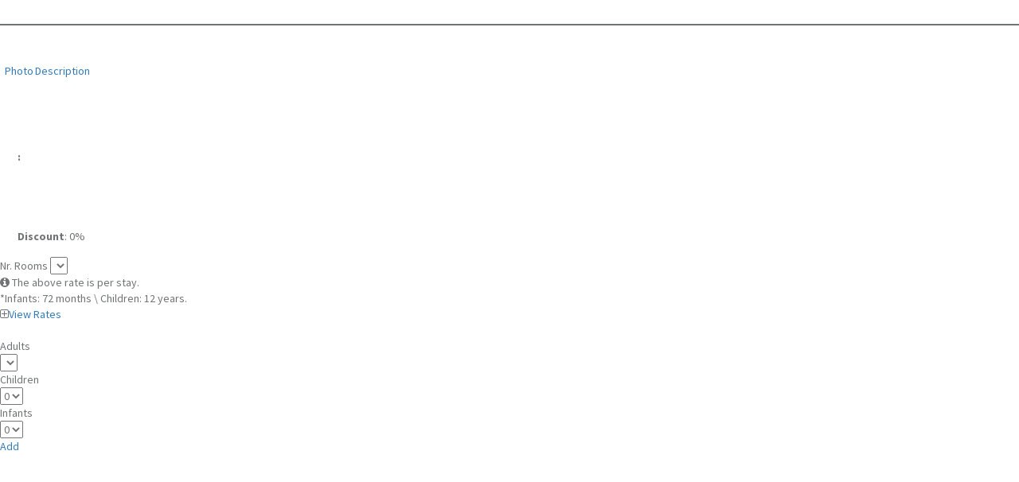

--- FILE ---
content_type: text/html; charset=utf-8
request_url: https://securept2.e-gds.com/HotelRepublica/Light/RoomTypeRateDetails.aspx?RoomTypeID=2029&RatePlanID=1433&arrivaldate=20230319&departuredate=20230320
body_size: 18702
content:

<!DOCTYPE html PUBLIC "-//W3C//DTD XHTML 1.0 Transitional//EN" "http://www.w3.org/TR/xhtml1/DTD/xhtml1-transitional.dtd">
<html xmlns="http://www.w3.org/1999/xhtml">
<head id="ctl00_Head1"><script src="https://www.googletagmanager.com/gtag/js?id=G-SNK982ZJVK"></script>
<script> window.dataLayer = window.dataLayer || []; function gtag(){dataLayer.push(arguments);} 
var analytics_consent = JSON.parse(localStorage.getItem('eGDSCookies_Cookies_statisticsCookies_hotelrepublica'));window.googleanalytics_consent_initted = false;
function initConsent_analytics() {
gtag("js", new Date()); 
gtag("config", "G-SNK982ZJVK");
}
if(analytics_consent && !window.googleanalytics_consent_initted) {window.googleanalytics_consent_initted = true;initConsent_analytics();}
</script><title>

</title><meta http-equiv="X-UA-Compatible" content="IE=edge" />
<script src="https://ajax.googleapis.com/ajax/libs/jquery/1.10.2/jquery.min.js" type="text/javascript"></script>
<script type="text/javascript" src="//code.jquery.com/ui/1.11.4/jquery-ui.js"></script>
<script src="/webfrontendcorporate/Scripts/jQuery/bxslider/jquery.bxslider.min.js" type="text/javascript"></script>
<link href="/webfrontendcorporate/Scripts/jQuery/bxslider/jquery.bxslider.css" rel="stylesheet" type="text/css" media="screen" />
<script src="https://www.tripadvisor.com/js3/conversion/pixel.js" type="text/javascript"></script>
<link rel="stylesheet" href="/webfrontendcorporate/Scripts/jQuery/fancy/jquery.fancybox.css" type="text/css" media="screen" />
<script type="text/javascript" src="/webfrontendcorporate/Scripts/jQuery/fancy/jquery.fancybox.pack.js"></script>
<link rel="stylesheet" href="//maxcdn.bootstrapcdn.com/bootstrap/3.3.7/css/bootstrap.min.css" integrity="sha384-BVYiiSIFeK1dGmJRAkycuHAHRg32OmUcww7on3RYdg4Va+PmSTsz/K68vbdEjh4u" crossorigin="anonymous" />
<script src="https://maxcdn.bootstrapcdn.com/bootstrap/3.3.7/js/bootstrap.min.js" integrity="sha384-Tc5IQib027qvyjSMfHjOMaLkfuWVxZxUPnCJA7l2mCWNIpG9mGCD8wGNIcPD7Txa" crossorigin="anonymous"></script>
<script type="text/javascript" src="/webfrontendcorporate/js/Accessibility.js"></script>
<link href="../App_Themes/HotelRepublicaLight/client.css" type="text/css" rel="stylesheet" /><link href="../App_Themes/HotelRepublicaLight/Facebook.css" type="text/css" rel="stylesheet" /><script id="ctl00_CDNjQuery" src="https://code.jquery.com/jquery-2.2.4.min.js" language="javascript" type="text/javascript"> </script><script id="ctl00_ScriptTooltTip" src="/HotelRepublica/Scripts/jQuery/ToolTip/jquery.tooltip.1.1.min.js" language="javascript" type="text/javascript"> </script><link href="/HotelRepublica/Telerik.Web.UI.WebResource.axd?compress=1&amp;_TSM_CombinedScripts_=%3b%3bTelerik.Web.UI%2c+Version%3d2008.2.826.20%2c+Culture%3dneutral%2c+PublicKeyToken%3d121fae78165ba3d4%3aen-US%3a3cae6775-d520-47cc-a301-7ae4904c57d7%3a98c424f5%3a53139e51" type="text/css" rel="stylesheet" /></head>
<body class="Popup">
<form name="aspnetForm" method="post" action="./RoomTypeRateDetails.aspx?RoomTypeID=2029&amp;RatePlanID=1433&amp;arrivaldate=20230319&amp;departuredate=20230320" id="aspnetForm" class="Form_en">
<div>
<input type="hidden" name="ctl00_RadScriptManager1_HiddenField" id="ctl00_RadScriptManager1_HiddenField" value="" />
<input type="hidden" name="__EVENTTARGET" id="__EVENTTARGET" value="" />
<input type="hidden" name="__EVENTARGUMENT" id="__EVENTARGUMENT" value="" />
<input type="hidden" name="__LASTFOCUS" id="__LASTFOCUS" value="" />
<input type="hidden" name="__VIEWSTATE" id="__VIEWSTATE" value="/[base64]" />
</div>

<script type="text/javascript">
//<![CDATA[
var theForm = document.forms['aspnetForm'];
if (!theForm) {
    theForm = document.aspnetForm;
}
function __doPostBack(eventTarget, eventArgument) {
    if (!theForm.onsubmit || (theForm.onsubmit() != false)) {
        theForm.__EVENTTARGET.value = eventTarget;
        theForm.__EVENTARGUMENT.value = eventArgument;
        theForm.submit();
    }
}
//]]>
</script>


<script src="/HotelRepublica/WebResource.axd?d=buf_roBl3CZCJ9U7RIJBMc6PYgQTj7GMDHNYxi-cSa79j2LRrCc2zQGVHvg0rWVZQ2Stt55OT8RrurGIMWu1J3oGUE0vBea0crk3Eu8L-No1&amp;t=638459824569584809" type="text/javascript"></script>


<script src="/HotelRepublica/Telerik.Web.UI.WebResource.axd?_TSM_HiddenField_=ctl00_RadScriptManager1_HiddenField&amp;compress=1&amp;_TSM_CombinedScripts_=%3b%3bSystem.Web.Extensions%2c+Version%3d4.0.0.0%2c+Culture%3dneutral%2c+PublicKeyToken%3d31bf3856ad364e35%3aen-US%3a18f1b484-bbc5-4e2e-8ca4-477603537f34%3aadbe97d5%3a6a5df9aa%3bTelerik.Web.UI%2c+Version%3d2008.2.826.20%2c+Culture%3dneutral%2c+PublicKeyToken%3d121fae78165ba3d4%3aen-US%3a3cae6775-d520-47cc-a301-7ae4904c57d7%3afe8d4455%3bTelerik.Web.UI%2c+Version%3d2008.2.826.20%2c+Culture%3dneutral%2c+PublicKeyToken%3d121fae78165ba3d4%3aen-US%3a3cae6775-d520-47cc-a301-7ae4904c57d7%3a170a45d3%3bTelerik.Web.UI%2c+Version%3d2008.2.826.20%2c+Culture%3dneutral%2c+PublicKeyToken%3d121fae78165ba3d4%3aen-US%3a3cae6775-d520-47cc-a301-7ae4904c57d7%3ac7991a52%3bTelerik.Web.UI%2c+Version%3d2008.2.826.20%2c+Culture%3dneutral%2c+PublicKeyToken%3d121fae78165ba3d4%3aen-US%3a3cae6775-d520-47cc-a301-7ae4904c57d7%3acc662d70%3bTelerik.Web.UI%2c+Version%3d2008.2.826.20%2c+Culture%3dneutral%2c+PublicKeyToken%3d121fae78165ba3d4%3aen-US%3a3cae6775-d520-47cc-a301-7ae4904c57d7%3af52b3883" type="text/javascript"></script>
<div>

	<input type="hidden" name="__VIEWSTATEGENERATOR" id="__VIEWSTATEGENERATOR" value="33DC8BBF" />
</div><script type="text/javascript">
//<![CDATA[
Sys.WebForms.PageRequestManager._initialize('ctl00$RadScriptManager1', 'aspnetForm', ['tctl00$ctl00$ContentPlaceHolder1$cboQuantityPanel','','tctl00$ctl00$ContentPlaceHolder1$cboChildrenRatePanel','','tctl00$ctl00$ContentPlaceHolder1$nochildrenPanel','','tctl00$ctl00$ContentPlaceHolder1$cboBabiesPanel','','tctl00$ctl00$ContentPlaceHolder1$nobabiesPanel','','tctl00$ctl00$ContentPlaceHolder1$litMessagePanel','','tctl00$RadAjaxManager1SU',''], ['ctl00$ContentPlaceHolder1$cboAdultsRate','','ctl00$ContentPlaceHolder1$cboChildrenRate','','ctl00$ContentPlaceHolder1$cboBabies','','ctl00$ContentPlaceHolder1$lnkAddCart',''], [], 90, 'ctl00');
//]]>
</script>
<div id="ctl00_ContentPlaceHolder1_RadAjaxLoadingPanel1" style="display:none;height:75px;width:75px;">
	
<img alt="Loading..." src='/HotelRepublica/WebResource.axd?d=9foJ7i0H2pzBFnfFb-7W9YgHec5jBEbc7DFh6xF0n0QO1buZ_ohlGmkMwH6rhRsklkBlkob0B4Ohz38NDkbwdf1Hf1zWIr9Vu-bwzfrU12HSNHEywh7ZB52TZlLDpR-htzt9SAalJGtq-HaeqyMVdaFn6qOo58q43mNDWjEUE0s1&amp;t=637309604386556888'
style="border: 0px;" />

</div>
<script type="text/javascript" src="https://ajax.googleapis.com/ajax/libs/jqueryui/1.7.2/jquery-ui.min.js"></script>
<link rel="stylesheet" href="../Scripts/jQuery/FancyBox/jquery.fancybox-1.3.4.css"
type="text/css" media="screen" />
<script type="text/javascript" src="../Scripts/jQuery/FancyBox/jquery.fancybox-1.3.4.pack.js"></script>
<h2>
</h2>
<div class="PriceDetail">
&nbsp;<span id="ctl00_ContentPlaceHolder1_labValueDiscount"></span>&nbsp;<span id="ctl00_ContentPlaceHolder1_labValue" class="Discount"></span>
</div>
<br class="Clear" />
<div class="ui-tabs">
<ul class="ui-tabs-nav">
<li><a role="button" tabindex="0" href="#tabs-1">
Photo</a></li>
<li><a role="button" tabindex="0" href="#tabs-2">
Description</a></li>
</ul>
<div id="tabs-1" class="ui-tabs-panel">
<div class="Gallery">
<div class="GalleryLeft">
<img id="ctl00_ContentPlaceHolder1_imgBig" />
</div>
<div class="GalleryImgThumbs">
<img id="ctl00_ContentPlaceHolder1_img1" /><img id="ctl00_ContentPlaceHolder1_img2" /><img id="ctl00_ContentPlaceHolder1_img3" /><img id="ctl00_ContentPlaceHolder1_img4" />
</div>
<div class="Clear">
</div>
</div>
</div>
<div id="tabs-2" class="ui-tabs-panel">
<div class="Description">

<br />

<div class="Separator">
</div>

<br />
<br />
<b>
:</b>

<br />

<br />
<br />

<br />
<div id="ctl00_ContentPlaceHolder1_divDiscountPerc">
<br />
<b>
Discount</b>:
0%</div>
</div>
</div>
</div>
<div class="CheckOut">
<div id="ctl00_ContentPlaceHolder1_pnSelectRooms">
	<div id="ctl00_ContentPlaceHolder1_tableSelectRoom2">
		
<div class="AddRoomBG">
<div id="ctl00_ContentPlaceHolder1_divAvailable" class="AddRoom">
<div class="AddRoomTop">
<div class="AddRoomQuant">
Nr. Rooms<div id="ctl00_ctl00_ContentPlaceHolder1_cboQuantityPanel">
			<select name="ctl00$ContentPlaceHolder1$cboQuantity" id="ctl00_ContentPlaceHolder1_cboQuantity">

			</select>
		</div>
</div>
<div class="AddRoomWarning">
<span class="fa fa-info-circle"></span>
The above rate is per stay.<br />
*Infants: 72 months \ Children: 12 years.
</div>
<div class="AddRoomDetail">
<span class="fa fa-plus-square-o"></span><a id="ctl00_ContentPlaceHolder1_lnkDetalhe" role="button" tabindex="0" class="ToogleToolTipRoom">View Rates</a>
</div>
<br class="Clear" />
</div>
<div class="AddRoomBottom">
<div class="AddRoomAdults">
Adults<br />
<select name="ctl00$ContentPlaceHolder1$cboAdultsRate" onchange="javascript:setTimeout(&#39;__doPostBack(\&#39;ctl00$ContentPlaceHolder1$cboAdultsRate\&#39;,\&#39;\&#39;)&#39;, 0)" id="ctl00_ContentPlaceHolder1_cboAdultsRate">

		</select>
</div>
<div id="ctl00_ContentPlaceHolder1_divChildrens" class="AddRoomChildren" style="display:block;">Children<br />
<div id="ctl00_ctl00_ContentPlaceHolder1_cboChildrenRatePanel">
			<select name="ctl00$ContentPlaceHolder1$cboChildrenRate" onchange="javascript:setTimeout(&#39;__doPostBack(\&#39;ctl00$ContentPlaceHolder1$cboChildrenRate\&#39;,\&#39;\&#39;)&#39;, 0)" id="ctl00_ContentPlaceHolder1_cboChildrenRate">
				<option selected="selected" value="0">0</option>

			</select>
		</div><div id="ctl00_ctl00_ContentPlaceHolder1_nochildrenPanel">

		</div></div><div id="ctl00_ContentPlaceHolder1_divBabies" class="AddRoomBabies" style="display:block;">Infants<br />
<div id="ctl00_ctl00_ContentPlaceHolder1_cboBabiesPanel">
			<select name="ctl00$ContentPlaceHolder1$cboBabies" onchange="javascript:setTimeout(&#39;__doPostBack(\&#39;ctl00$ContentPlaceHolder1$cboBabies\&#39;,\&#39;\&#39;)&#39;, 0)" id="ctl00_ContentPlaceHolder1_cboBabies">
				<option selected="selected" value="0">0</option>

			</select>
		</div><div id="ctl00_ctl00_ContentPlaceHolder1_nobabiesPanel">

		</div></div>
<div class="AddRoomButton">
<p class="Button">
<a id="ctl00_ContentPlaceHolder1_lnkAddCart" href="javascript:__doPostBack(&#39;ctl00$ContentPlaceHolder1$lnkAddCart&#39;,&#39;&#39;)">Add</a>
</p>
</div>
<br class="Clear" />
</div>

<div class="Rates" style="display: none;">
<div class="hideDailyRates">
			
<h3></h3>
<span id="ctl00_ContentPlaceHolder1_RoomRatesDetail1_lblIva" class="hideTaxMessage"></span>
		</div>
</div>
</div><div id="ctl00_ContentPlaceHolder1_divRestrition" class="AddRoom AddRoom2">
<div>
<span id="ctl00_ContentPlaceHolder1_litMessageRestrition"></span>
</div>

<br class="clear" />
</div>
</div>

	</div>
</div>
</div>
<div class="MessageAlertMain">
<div class="MessageAlert">
<div id="ctl00_ctl00_ContentPlaceHolder1_litMessagePanel">
	<span id="ctl00_ContentPlaceHolder1_litMessage"></span>
</div>
</div>

</div>
<div style="display: none;">
<input type="submit" name="ctl00$ContentPlaceHolder1$btnSelect" value="Select" id="ctl00_ContentPlaceHolder1_btnSelect" aria-hidden="true" /><input type="submit" name="ctl00$ContentPlaceHolder1$btnSelect2" value="Select" id="ctl00_ContentPlaceHolder1_btnSelect2" aria-hidden="true" /><input type="hidden" name="ctl00$ContentPlaceHolder1$hiddenSelectRoom" id="ctl00_ContentPlaceHolder1_hiddenSelectRoom" />
</div>
<input type="hidden" name="ctl00$ContentPlaceHolder1$hfCurrentUrl" id="ctl00_ContentPlaceHolder1_hfCurrentUrl" />
<script type="text/javascript">
$(document).ready(function () {
$(".ui-tabs").tabs();
});
</script>
<script type="text/javascript">
//<![CDATA[
$(document).ready(function() {
startPage();
});
function startPageAndUpdateCart()
{
startPage();
}
function startPage()
{
try {
var temp = $(".Rates").html();
var elements = $(".Rates").find("*");
var i = 0; for (i = 0; i < elements.length; i++) {
elements.eq(i).attr("id", "");
}
$("#ctl00_ContentPlaceHolder1_lnkDetalhe").attr("title", $(".Rates").html()); $(".Rates").html(temp);
}
catch (err)
{ }
$("a.ToogleToolTipRoom").simpletooltip();
$(".GalleryImgThumbs img").unbind();
$(".GalleryImgThumbs img").live("click", function(e) {
$("#ctl00_ContentPlaceHolder1_imgBig").attr('src', $(this).attr('src'));
});
}
function CallAlert() {
var content = '<div id="main"> <div id="msg">Exist some extras/ products /specials requests / preferences available. You want add?</div>' + '<div id="buttons"><center><button onclick="confirmCallAlertExtras(1)">Yes</button>' + '<button onclick="confirmCallAlertExtras()">No</button></div></center></div>';
$.fancybox(
{
'content' : content,
'transitionIn' :	'elastic',
'transitionOut' :	'elastic',
'speedIn' :	600,
'speedOut' :	200,
'overlayShow' :	false,
'hideOnContentClick'	: true,
'onClosed' : function() { startPageAndUpdateCart(); }
});
}
function confirmCallAlertExtras(arg) {
if (arg) {
var Url = document.getElementById("ctl00_ContentPlaceHolder1_hfCurrentUrl").value;
if(Url.indexOf("default.aspx") == -1) {
Url = Url + "default.aspx";
}
if(Url.indexOf("?") > -1) {
window.top.location.href = Url + "&showextras=1";
} else {
window.top.location.href = Url + "?showextras=1";
}
}
else {
startPageAndUpdateCart();
}
}
function GetRadWindow() {
var oWindow = null;
if (window.radWindow) oWindow = window.radWindow;
else if (window.frameElement.radWindow) oWindow = window.frameElement.radWindow;
return oWindow;
}
function CloseRadWindow(value) {
var oWindow = GetRadWindow();
var arg = new Object();
arg.value = value;
oWindow.Argument = arg;
// if (navigator.appName=="Microsoft Internet Explorer")
// this.Close();
// else
oWindow.Close();
}
function SetArgs(value) {
var oWindow = GetRadWindow();
var arg = new Object();
arg.value = value;
oWindow.Argument = arg;
}
//]]>
</script>
<div id="ctl00_RadWindowManager1" style="display:none;">
	<!-- 2008.2.826.20 --><div id="ctl00_RadWindowManager1_alerttemplate" style="display:none;">
		<div class="windowpopup radalert">			
			<div class="dialogtext">
			{1}				
			</div>
			
			<div>
				<a  onclick="$find('{0}').close();"
				class="radwindowbutton" href="javascript:void(0);">
					<span class="outerspan">
						<span class="innerspan">##LOC[OK]##</span>
					</span>
				</a>				
			</div>
		</div>
		</div><div id="ctl00_RadWindowManager1_prompttemplate" style="display:none;">
.</div><div id="ctl00_RadWindowManager1_confirmtemplate" style="display:none;">
<div class="windowpopup radconfirm">
<div class="dialogtext">
{1}
</div>
<div>
<a onclick="$find('{0}').callBack(true);" class="radwindowbutton" href="javascript:void(0);">
<span class="outerspan"><span class="innerspan">
Yes</span></span></a>
<a onclick="$find('{0}').callBack(false);" class="radwindowbutton" href="javascript:void(0);">
<span class="outerspan"><span class="innerspan">
No</span></span></a>
</div>
</div>
</div><input id="ctl00_RadWindowManager1_ClientState" name="ctl00_RadWindowManager1_ClientState" type="hidden" />
</div><div id="ctl00_RadAjaxManager1SU">
	<span id="ctl00_RadAjaxManager1" style="display:none;"></span>
</div>

<script type="text/javascript">
//<![CDATA[
Sys.Application.add_init(function() {
    $create(Telerik.Web.UI.RadAjaxLoadingPanel, {"initialDelayTime":0,"isSticky":false,"minDisplayTime":0,"transparency":0,"uniqueID":"ctl00$ContentPlaceHolder1$RadAjaxLoadingPanel1","zIndex":90000}, null, null, $get("ctl00_ContentPlaceHolder1_RadAjaxLoadingPanel1"));
});
Sys.Application.add_init(function() {
    $create(Telerik.Web.UI.RadWindowManager, {"clientStateFieldID":"ctl00_RadWindowManager1_ClientState","formID":"aspnetForm","iconUrl":"","left":"","minimizeIconUrl":"","name":"RadWindowManager1","skin":"Default","top":"","windowControls":"[]"}, null, null, $get("ctl00_RadWindowManager1"));
});
Sys.Application.add_init(function() {
    $create(Telerik.Web.UI.RadAjaxManager, {"_updatePanels":"","ajaxSettings":[{InitControlID : "ctl00_ContentPlaceHolder1_cboAdultsRate",UpdatedControls : [{ControlID:"ctl00_ContentPlaceHolder1_cboQuantity",PanelID:"ctl00_ContentPlaceHolder1_RadAjaxLoadingPanel1"},{ControlID:"ctl00_ContentPlaceHolder1_cboChildrenRate",PanelID:"ctl00_ContentPlaceHolder1_RadAjaxLoadingPanel1"},{ControlID:"ctl00_ContentPlaceHolder1_nochildren",PanelID:"ctl00_ContentPlaceHolder1_RadAjaxLoadingPanel1"},{ControlID:"ctl00_ContentPlaceHolder1_cboBabies",PanelID:"ctl00_ContentPlaceHolder1_RadAjaxLoadingPanel1"},{ControlID:"ctl00_ContentPlaceHolder1_nobabies",PanelID:"ctl00_ContentPlaceHolder1_RadAjaxLoadingPanel1"}]},{InitControlID : "ctl00_ContentPlaceHolder1_cboChildrenRate",UpdatedControls : [{ControlID:"ctl00_ContentPlaceHolder1_cboQuantity",PanelID:"ctl00_ContentPlaceHolder1_RadAjaxLoadingPanel1"},{ControlID:"ctl00_ContentPlaceHolder1_cboBabies",PanelID:"ctl00_ContentPlaceHolder1_RadAjaxLoadingPanel1"},{ControlID:"ctl00_ContentPlaceHolder1_nobabies",PanelID:"ctl00_ContentPlaceHolder1_RadAjaxLoadingPanel1"}]},{InitControlID : "ctl00_ContentPlaceHolder1_cboBabies",UpdatedControls : [{ControlID:"ctl00_ContentPlaceHolder1_cboQuantity",PanelID:"ctl00_ContentPlaceHolder1_RadAjaxLoadingPanel1"},{ControlID:"ctl00_ContentPlaceHolder1_cboChildrenRate",PanelID:"ctl00_ContentPlaceHolder1_RadAjaxLoadingPanel1"},{ControlID:"ctl00_ContentPlaceHolder1_nochildren",PanelID:"ctl00_ContentPlaceHolder1_RadAjaxLoadingPanel1"}]},{InitControlID : "ctl00_ContentPlaceHolder1_lnkAddCart",UpdatedControls : [{ControlID:"ctl00_ContentPlaceHolder1_litMessage",PanelID:"ctl00_ContentPlaceHolder1_RadAjaxLoadingPanel1"},{ControlID:"",PanelID:"ctl00_ContentPlaceHolder1_RadAjaxLoadingPanel1"}]}],"clientEvents":{OnRequestStart:"",OnResponseEnd:""},"defaultLoadingPanelID":"","enableAJAX":true,"enableHistory":false,"links":[],"styles":[],"uniqueID":"ctl00$RadAjaxManager1","updatePanelsRenderMode":1}, null, null, $get("ctl00_RadAjaxManager1"));
});
//]]>
</script>
</form>
</body>
</html>

--- FILE ---
content_type: text/css
request_url: https://securept2.e-gds.com/HotelRepublica/App_Themes/HotelRepublicaLight/client.css
body_size: 3275
content:
@import url("../B2CLightV3/Styles.css");
@import url("../B2CLightV3/font-awesome.min.css");
#logo {
	background-image:url(images/HotelLogo.png); /* path to your loading animation */
}
a:focus, a:hover {
    color: #333333;
    text-decoration: underline;
}
.MainRight {
    background: #EFEFEF;
}
.LangCurrencyOptions, .LoginOptions, .LoginForm input, .btnBook, .btnAdd {
    background: #333333;
}
.LangCurrencyOptions ul li a{
    color: #A1A5AB;
}
.LangCurrencyOptions ul li a:hover, .LangCurrencyOptions ul li a.selected, .btnOpen a {
    color: #FFF;
}
.LoginForm input {
    border: solid 1px #64696C;
}
.Button.Cancel {
    background: #A1A5AB;
    border: solid 1px #A1A5AB;
}
.LoginForm hr {
    background: #64696C;
}
.Booking input, .RatePlans .Price, h1, h1 a, .Form h2, .InfoTitle, .ItemReserve h2, .ItemReserve b, .GridHeader_Default a, .btnOpen, .ItemReserve ul li label, .ItemReserve .price, .Select select, .ShoppingCart h2, .Booking .Calendar .fa, .Booking label, .Booking .fa.fa-caret-right, .ShoppingCart, .TotalPayment, .bind-content .price, .DOPBackendBookingCalendarPRO_Navigation .month_year {
    color: #333333 !important;
}
.booked .bind-content .price {
	color: #787878 !important;
}
.Select i {
    color: rgba(51,51,51, 0.5);
}
.Detail .Select i {
    color: rgba(51,51,51, 1);
}
.Form h2{
    border-bottom-color: #333333;
}
table.Rooms td, table.Rooms th{
    border-bottom-color: rgba(51,51,51, 0.2);
}
.GridFilterRow_Default td {
    background:rgba(51,51,51, 0.2) !important;
}
.btnBook, .btnAdd {
    color: #FFF !important;
    border: solid 1px #333333;
}
.btnBook:hover, .btnAdd:hover {
    background: #FFF;
    color: #333333 !important;
}
.rowRoom {
    border: solid 2px #EFEFEF;
}
.rowRoom:hover, .OpenRoom.rowRoom {
    border: solid 2px #333333;
}
footer {
    background: #333333;
    color: #FFF;
}
footer a{
    color: #FFF;
}
.Popup h1 {
    background: #333333;
    color: #FFF;
}
.GoPayment .Button {
    color: #FFF;
    background: #1A9900;
    border: solid 1px #1A9900;
}
.GoPayment .Button.Cancel {
    background: #A1A5AB;
    border: solid 1px #FFF;
}
.Booking, .Form {
    background: rgba(51,51,51, 0.2);
}
.ShoppingCart {
    background: rgba(51,51,51, 0.2);
}
.TotalPayment {
    background: rgba(51,51,51, 0.2);
    border: solid 1px #333333;
}
.ItemReserve {
    border: solid 1px #333333;
}
#bodyFacebook .Button, #bodyFacebook .ShoppingCartInner .Button
{
    color: #FFF !important /* Button Text */;
    background: #333333 /* Button Color */;
    border: solid 1px #333333/* Button Color */;
}
#bodyFacebook .Button:hover
{
    color: #333333 !important /* Button Color */;
    background: #FFF /* Button Text */;
}
.tab:hover, .tab.active {border-color: #333333; }
.tab a:hover, .tab a.active, .error404 #colophon a {color: #333333 !important;}
.tab-container .panel-container {border: 1px solid #333333; border-top-color: #333333;}
.Popup .tab-container .panel-container {border-top-color: #333333;}
.tab a {color: #333333 !important;}
.tab { border: solid 1px #D5D7DB; border-top-color: #333333;}
.tab:hover, .tab.active {border-bottom-color: #D5D7DB;}
.tab a, .tab.active:after {background: #FBFBFB;}
@media (max-width: 767px) {
    .price, .RoomInfo {background: #333333;color: #FFF;}
    .price span, .rowRoom h2 span, .rowRoom h2 span small{color: #FFF;}
}

--- FILE ---
content_type: text/css
request_url: https://securept2.e-gds.com/HotelRepublica/App_Themes/HotelRepublicaLight/Facebook.css
body_size: 10160
content:
/* [Header] */
#bodyFacebook .Header {
    background-image: url(images/banner.jpg);
    background-repeat: no-repeat;
    height: 162px;
    background-size: cover;
    border-bottom: 0;
}
/* [FBLanguages] */
#bodyFacebook .FBLanguages {
    margin-left: 26px !important;
}
/* [FBCurrency, FBLanguages ] */
#bodyFacebook .FBCurrency, #bodyFacebook .FBLanguages {
    margin: 0 0px 10px 0px;
    background: #FFF;
    padding: 3px 25px 3px 5px;
    border: solid 1px rgb(61, 66, 71);
    position: relative;
}

#bodyFacebook .FBCurrency select, #bodyFacebook .FBLanguages select {
    z-index: 2;
    position: relative;
    background: none;
    border: 0;
    width: 135%;
    padding: 0 5%;
    text-transform: capitalize;
}
#bodyFacebook .FBCurrency i, #bodyFacebook .FBLanguages i {
    font-size: 14px;
    color: #3D4247;
    right: 5px;
    top: 5px;
    position: absolute;
    background: none;
    z-index: 1;
}
/* [FBCurrency FBLanguages] */
#bodyFacebook .FBCurrency, #bodyFacebook .FBLanguages {
    float: right;
}
/* [FBTitle] */
#bodyFacebook .BottomHeader {
    margin-top: -28px;
}
#bodyFacebook .FBTitle {
    background: #FFF;
    border-top: 2px solid #3D4247;
    border-right: 1px solid #3D4247;
    border-left: 1px solid #3D4247;
    font-size: 12px;
    color: #3D4247;
    font-weight: 700;
    text-transform: capitalize;
    text-align: center;
    padding: 7px;
}
/* [Offers] */
#bodyFacebook .FBProducts hr, #bodyFacebook .FBPromotions hr, #bodyFacebook .FBPackages hr {
    border-top:1px solid #D5D7DB;
}

/* [FBImg] */
#bodyFacebook .FBPromotionsImg img, #bodyFacebook .FBProductsImg img, #bodyFacebook .FBPackagesImg img {
    width: 100%;
}
/* [FBContent] */
#bodyFacebook .FBPromotionsContent, #bodyFacebook .FBProductsContent, #bodyFacebook .FBPackagesContent  {
    padding-top: 30px;
}

/* [Promotions] */
#bodyFacebook .Promotions {
    padding: 14px 0 0;
}
#bodyFacebook .HotelDescription h2 {
    padding: 0 0 5px;
}
/* [background] */
#bodyFacebook .Hotel, #bodyFacebook .Room, #bodyFacebook .BookingForm, #bodyFacebook .Promotions, #bodyFacebook .ShoppingCart .Container, #bodyFacebook .tab a, #bodyFacebook .tab.active:after, #bodyFacebook .groupMessage {
    background: #FFF;
}
#bodyFacebook .Footer {
    background: #3D4247;
    color: #FFF;
    text-transform: uppercase;
    font-size: 13px;
    padding: 25px 50px;
}
#bodyFacebook .Footer a {
    color: #A1A5AB;
    text-decoration: underline;
    text-transform: none;
}
#bodyFacebook .Footer a:hover {
    color: #FFF;
    text-decoration: underline;
}
/* [FBHotel] */
#bodyFacebook .FBHotel, .FBArrivalMonths, .FBArrivalDays, .FBChildren, .FBAdults {
    position: relative;
}
#bodyFacebook .FBHotel select, #bodyFacebook .FBChildren select, #bodyFacebook .FBAdults select {
    z-index: 2;
    position: relative;
    background: none;
    border: 0;
    width: 135%;
    padding: 0 5%;
    text-transform: capitalize;
}
#bodyFacebook .FBHotel i, #bodyFacebook .FBChildren i, #bodyFacebook .FBAdults i {
    font-size: 14px;
    color: #3D4247;
    background: none;
    z-index: 1;
}
#bodyFacebook .HotelLink {
    float: right;
    width: 100%;
}

/* [HotelDescription] */
#bodyFacebook .FBHotel {
    margin-top: 40px;
    margin-bottom: 60px;
    padding-left: 0;
    padding-right: 0;
}
#bodyFacebook .FBHotelDescription {
    margin-top: -54px;
}
#bodyFacebook .FBHotelDescription h2 {
    padding: 0;
    font-size: 12px;
}
/* [ui-tabs] */
#bodyFacebook .ui-tabs {
    margin-bottom: 0;
}
#bodyFacebook .ui-widget-header {
    border: none !important;
    background: none !important;
}
#bodyFacebook .ui-state-default, #bodyFacebook .ui-widget-content .ui-state-default, #bodyFacebook .ui-widget-header .ui-state-default {
    background: none !important;
}
#bodyFacebook .ui-tabs .ui-tabs-nav li {
    border-radius: 0 !important;
}
#bodyFacebook .ui-tabs .ui-tabs-nav {
    padding: 0 !important;
}
#bodyFacebook .ui-tabs .ui-tabs-nav li a {
    display: block;
    width: 100%;
}
#bodyFacebook .ui-widget-content.ui-tabs .ui-tabs-panel {
    border: solid 1px #aaa !important;
}
#bodyFacebook .ui-tabs .ui-tabs-nav li.ui-tabs-selected {
    border-bottom: 1px solid #FFF !important;
}
/* [simpleTooltip] */
#simpleTooltip {
    background: #FFF;
    padding: 10px;
    border: 1px solid #aaa;
    width: 400px;
    font-size: 12px;
}
/* [details] */
#bodyFacebook .details a:hover {
    background: #FFF;
    border: 1px solid #aaa;
}
/* [Tables] */
#bodyFacebook .FBimgTable {
    width: 28.34028% !important;
    padding-top: 10px;
    padding-bottom: 5px;
    vertical-align: top;
}
#bodyFacebook .gridItem {
    width: 49.41667% !important;
    vertical-align: top;
}
#bodyFacebook table tr td {
    border-bottom: dashed 1px #A1A5AB !important;
}
#bodyFacebook table tr:last-child td {
    border-bottom: 0 !important;
}
#bodyFacebook .FBimgTable img {
    width: 100%;
}
#bodyFacebook .HotelLink .PricesFB .PricesperPeople {
    display: none;
}
#bodyFacebook .HotelLink .PricesFB .PricesperPeople:first-child {
    display: block;
}
#bodyFacebook .PromoDiscount {
    color: red;
    text-decoration: line-through;
    font-size: 14px !important;
    float: none !important;
}
#bodyFacebook .ui-widget-content {
    border: 0 !important;
}
#bodyFacebook .FBMainPeople {
    display: inline-block;
    float:right;
}
#bodyFacebook .FBPeople {
    border: 0;
}
#bodyFacebook .FBPeople img {
    padding-top: 8px;
}
#bodyFacebook .HotelLink span
{}
#bodyFacebook .FBRate {
    border: 0;
    text-align: center;
    font-size: 18px;
    padding-bottom: 5px;
}
#bodyFacebook .FBRate h4 {
    font-size: 12px;
    font-weight: 700;
}
#bodyFacebook .FBRoomPrice {
    font-size: 20px;
}
#bodyFacebook .FBHotelName h2 {
    padding-left: 8px;
    padding-top: 48px;
}
/* [FBOldPrice] */
#bodyFacebook .FBOldPrice {
    font-size: 15px;
    color: #ED3939;
    text-decoration: line-through;
    margin: 0;
    display: block;
}
/* [RoomDescription] */
#bodyFacebook .RoomDescription {
    margin-top: 0;
}
#bodyFacebook .RoomDescription i {
    font-size: 15px;
    font-weight: 400;
}
#bodyFacebook .RoomDescription h2, .RoomDescription h3 {
    padding: 0;
}
#bodyFacebook .RoomDescription h2 a, .RoomDescription h3 a {
    color: #3D4247 !important;
}
#bodyFacebook .RoomDescription h2 {
    font-size: 12px;
    text-transform: capitalize;
        margin-top: 15px;
}
#bodyFacebook .RoomDescription h3 {
    font-size: 11px;
}

/* [Search] */
#bodyFacebook .Search {
    border: solid 1px #ced0d4;
    outline: none;
    padding: 5px 0 20px;
    margin-bottom: 20px;
    background-color: #f6f7f9;
    color: #4b4f56 !important;
}
#bodyFacebook .Search .ButtonSearch .Button {
    padding: 8px 0 !important;
    margin: 34px 0 0 !important;
}
#bodyFacebook .Search label {
    padding-left: 3px;
    font-weight: 700 !important;
    font-size: 11px;
}
#bodyFacebook .Search .select i {
    right: 1px;
}
#bodyFacebook .Search select {
    padding: 3px 5px;
}
/* [lnkShowALL] */
#bodyFacebook .lnkShowALL {
    float: right;
    padding-top: 20px;
    text-decoration: underline;
    color: #3D4247 !important;
}
#bodyFacebook a.lnkShowALL:hover {
    color: #000 !important;
    text-decoration: none !important;
}
/* [ProductPrice] */
#bodyFacebook .ProductPrice {
    border-bottom: solid 1px #A1A5AB !important;
}
#bodyFacebook .ProductPrice h4 {
    font-size: 12px;
    color: #64696C;
    line-height: 0;
    font-weight: 400 !important;
}
/* [Search] */
#bodyFacebook .Search .NightsNumber {
    height: 30px !important;
}   
/* [FBRooms] */
#bodyFacebook .FBRooms .HotelLink span {
    font-size: 20px;
    line-height: 26px;
}
/* [FBSelectBtn] */
.FBSelectBtn {
    margin-top: 10px;
}
/* [Responsive] */
@media only screen and (max-width: 1023px) {
    #bodyFacebook .column, #bodyFacebook .columns {
        float: left !important;
        margin-left: 1.16667% !important;
    }
    #bodyFacebook .column:first-child, #bodyFacebook .columns:first-child, #bodyFacebook .alpha {
        margin-left: 0 !important;
    }
    #bodyFacebook .row .push_one:first-child {
        margin-left: 4.21528% !important;
    }
    #bodyFacebook .row .one.column { width: 3.04861% !important; }
    #bodyFacebook .row .one.columns { width: 3.04861% !important; }
    #bodyFacebook .row .two.columns { width: 7.26389% !important; }
    #bodyFacebook .row .three.columns { width: 11.47917% !important; }
    #bodyFacebook .row .four.columns { width: 15.69444% !important; }
    #bodyFacebook .row .five.columns { width: 19.90972% !important; }
    #bodyFacebook .row .six.columns { width: 24.125% !important; }
    #bodyFacebook .row .seven.columns { width: 28.34028% !important; }
    #bodyFacebook .row .eight.columns { width: 32.55556% !important; }
    #bodyFacebook .row .nine.columns { width: 36.77083% !important; }
    #bodyFacebook .row .ten.columns { width: 40.98611% !important; }
    #bodyFacebook .row .eleven.columns { width: 45.20139% !important; }
    #bodyFacebook .row .twelve.columns { width: 49.41667% !important; }
    #bodyFacebook .row .thirteen.columns { width: 53.63194% !important; }
    #bodyFacebook .row .fourteen.columns { width: 57.84722% !important; }
    #bodyFacebook .row .fifteen.columns { width: 62.0625% !important; }
    #bodyFacebook .row .sixteen.columns { width: 66.27778% !important; }
    #bodyFacebook .row .seventeen.columns { width: 70.49306% !important; }
    #bodyFacebook .row .eighteen.columns { width: 74.70833% !important; }
    #bodyFacebook .row .nineteen.columns { width: 78.92361% !important; }
    #bodyFacebook .row .twenty.columns { width: 83.13889% !important; }
    #bodyFacebook .row .twenty-one.columns { width: 87.35417% !important; }
    #bodyFacebook .row .twenty-two.columns { width: 91.56944% !important; }
    #bodyFacebook .row .twenty-three.columns { width: 95.78472% !important; }
    #bodyFacebook .row .twenty-four.columns { width: 100% !important; }
}

--- FILE ---
content_type: text/css
request_url: https://securept2.e-gds.com/HotelRepublica/Telerik.Web.UI.WebResource.axd?compress=1&_TSM_CombinedScripts_=%3b%3bTelerik.Web.UI%2c+Version%3d2008.2.826.20%2c+Culture%3dneutral%2c+PublicKeyToken%3d121fae78165ba3d4%3aen-US%3a3cae6775-d520-47cc-a301-7ae4904c57d7%3a98c424f5%3a53139e51
body_size: 3141
content:
/* START Telerik.Web.UI.Skins.Window.css */
/* RadWindow 2 Common Css */

div.radwindow
{
	float: left; position: absolute;
}

div.radwindow a
{
    outline: none;
}

div.radwindow table
{
    width: 100%;
    height: 100%;
}

div.radwindow div.min
{
	display: none;
}

div.radwindow table td
{
	padding: 0; margin: 0;
	border-collapse: collapse;
	vertical-align: top;
	font-size: 1px;
}

.radwindow .corner,
.radwindow .footercenter
{
    line-height:1;
}

div.radwindow table td.titlebar
{
	-moz-user-select: none;
	/*cursor: move;*/
}

div.radwindow td.titlebar div.topresize
{
	font-size: 1px;
	height: 4px !important;
	line-height: 4px !important;
	width: 100%;
}

div.radwindow td.statusbar input
{
	border: 0px;		
	background: transparent; background-repeat: no-repeat;		
	width: 100%;	
	cursor: default;
	-moz-user-select: none;
	overflow: hidden; text-overflow: ellipsis;
	display: block; float: left;
}

div.radwindow td.statusbar div
{		
	width: 18px; height: 18px;	
}

div.radwindow td.statusbar .loading
{
	padding-left:30px;
}

div.radwindow td.statusbar span.statustext
{
	cursor: default; -moz-user-select: none;
}

div.radwindow.nostatusbar tr.statusbarrow
{
	display: none;
}

div.radwindow table.titlebarcontrols ul.controlbuttons
{
	padding: 0; margin: 0;
	list-style: none; white-space:nowrap;	
	float: right; 
}

div.radwindow table.titlebarcontrols ul.controlbuttons li
{
	float: left;
}

div.radwindow table.titlebarcontrols ul.controlbuttons li a
{
	display: block; text-decoration: none;
}

div.radwindow table.titlebarcontrol ul.controlbuttons li a span
{
	text-indent: -9999px; display: block;	
}

div.radwindow table.titlebarcontrols a.windowicon
{
	display: block; margin-right: 3px;	
}

div.radwindow table.titlebarcontrols em
{	
	overflow: hidden; text-overflow: ellipsis; white-space: nowrap; float: left;	
}

div.radwindow.minimizedwindow
{
	overflow: hidden;
}

div.radwindow div.iconmenu
{
	float: left; position: absolute; z-index: 56000000;
}

div.radwindow div.iconmenu a
{
	cursor: default;
}

div.radwindow.inactivewindow table.titlebarcontrols
{
	position: static;
}
/* end of inactive window settings */

/* popup windows */
.radwindow .windowpopup a.radwindowbutton
{
    margin-top: 24px !important;
}

.radwindow .windowpopup a.radwindowbutton:focus,
.radwindow .windowpopup a.radwindowbutton:active
{
    border: 1px dotted #999999;                        
}

.radwindow .windowpopup a.radwindowbutton,
.radwindow .windowpopup a.radwindowbutton span
{
	display: block; float: left;
}

div.radwindow table.titlebarcontrols ul.controlbuttons li a
{
    text-indent: -9999px;
}

/* opera fix */
html:first-child div.radwindow ul
{
    float: right; 
    border: solid 1px transparent;
}

.radwindow .dialogtext
{
    text-align: left;
}

div.radwindow.minimizedwindow .pinbutton,
div.radwindow.minimizedwindow .reloadbutton,
div.radwindow.minimizedwindow .maximizebutton
{
    display: none !important;
}

.radwindow .contentrow .windowcontent
{
    font-size: 11px;
}

/* inactive window settings */
div.radwindow.inactivewindow td.corner,
div.radwindow.inactivewindow td.titlebar,
div.radwindow.inactivewindow td.footercenter
{
	filter: progid:DXImageTransform.Microsoft.Alpha(opacity=40) !important;
	opacity: .4 !important; -moz-opacity: .4 !important;
}
/* END Telerik.Web.UI.Skins.Window.css */
/* START Telerik.Web.UI.Skins.Default.Window.Default.css */
/* RADWINDOW PROMETHEUS "DEFAULT" SKIN */

div.radwindow_Default table td.corner
{
	width:6px;
	font-size:1px;
	line-height:1px;
}

div.radwindow_Default table td.topleft
{
	height: 6px;
	background:url('/HotelRepublica/WebResource.axd?d=8wyHoV69hG95AfOMQ5C_IgGoyYMG6sA-wiQEtE26SCWcEJ68HmHhhoJmr36CDH6bFBzHSGzw0fqgS0N4weTq52elHDYxWkZhz95D-DrHysajWiG-Cti_BMR5NaoCUGuYSPYe-ed3iWuk1qrvoT2G_vOgP0_bM1wtjdg7TbNriDCO1INEsLmGB4cqVT4SgQ_i0&t=637309604386556888') 0 -59px no-repeat;
}

div.radwindow_Default table td.titlebar
{
	background:url('/HotelRepublica/WebResource.axd?d=8wyHoV69hG95AfOMQ5C_IgGoyYMG6sA-wiQEtE26SCWcEJ68HmHhhoJmr36CDH6bFBzHSGzw0fqgS0N4weTq52elHDYxWkZhz95D-DrHysajWiG-Cti_BMR5NaoCUGuYSPYe-ed3iWuk1qrvoT2G_vOgP0_bM1wtjdg7TbNriDCO1INEsLmGB4cqVT4SgQ_i0&t=637309604386556888') 0 0 repeat-x;
}

div.radwindow_Default table td.topright
{
	height: 6px;
	background:url('/HotelRepublica/WebResource.axd?d=8wyHoV69hG95AfOMQ5C_IgGoyYMG6sA-wiQEtE26SCWcEJ68HmHhhoJmr36CDH6bFBzHSGzw0fqgS0N4weTq52elHDYxWkZhz95D-DrHysajWiG-Cti_BMR5NaoCUGuYSPYe-ed3iWuk1qrvoT2G_vOgP0_bM1wtjdg7TbNriDCO1INEsLmGB4cqVT4SgQ_i0&t=637309604386556888') 100% -59px no-repeat;
}

div.radwindow_Default table td.bodyleft
{
	background:url('/HotelRepublica/WebResource.axd?d=nyJ51C6OOpJAK1TxJvn8nOD1MSCbdeTqDZfhaUX2mg0oAizOCRrA0zlm45LqzN6IwMpkyRcYDUzo5bgmExT5cgPL2tfUUdvxIZ2nGidYZxSi3SjDiJ9Dns4neTcVagEJGcMeYRi1Fxn3XXC45aPAEnIeCq473HsVPt6hWEfG4fdJuvsX34pgttmbnwuysNzG0&t=637309604386556888') 0 0 repeat-y;
}

div.radwindow_Default .windowcontent
{
	height: 100%;
	border-bottom:0;
	background:#fff;
}

div.radwindow_Default table td.bodyright
{
	background:url('/HotelRepublica/WebResource.axd?d=nyJ51C6OOpJAK1TxJvn8nOD1MSCbdeTqDZfhaUX2mg0oAizOCRrA0zlm45LqzN6IwMpkyRcYDUzo5bgmExT5cgPL2tfUUdvxIZ2nGidYZxSi3SjDiJ9Dns4neTcVagEJGcMeYRi1Fxn3XXC45aPAEnIeCq473HsVPt6hWEfG4fdJuvsX34pgttmbnwuysNzG0&t=637309604386556888') 100% 0 repeat-y;
}

div.radwindow_Default table td.footerleft
{
	height:6px;
	background:url('/HotelRepublica/WebResource.axd?d=8wyHoV69hG95AfOMQ5C_IgGoyYMG6sA-wiQEtE26SCWcEJ68HmHhhoJmr36CDH6bFBzHSGzw0fqgS0N4weTq52elHDYxWkZhz95D-DrHysajWiG-Cti_BMR5NaoCUGuYSPYe-ed3iWuk1qrvoT2G_vOgP0_bM1wtjdg7TbNriDCO1INEsLmGB4cqVT4SgQ_i0&t=637309604386556888') 0 -106px no-repeat;
}

div.radwindow_Default table td.footercenter
{
	height:6px;
	background:url('/HotelRepublica/WebResource.axd?d=8wyHoV69hG95AfOMQ5C_IgGoyYMG6sA-wiQEtE26SCWcEJ68HmHhhoJmr36CDH6bFBzHSGzw0fqgS0N4weTq52elHDYxWkZhz95D-DrHysajWiG-Cti_BMR5NaoCUGuYSPYe-ed3iWuk1qrvoT2G_vOgP0_bM1wtjdg7TbNriDCO1INEsLmGB4cqVT4SgQ_i0&t=637309604386556888') 0 100% repeat-x;
}

div.radwindow_Default table td.footerright
{
	height:6px;
	background:url('/HotelRepublica/WebResource.axd?d=8wyHoV69hG95AfOMQ5C_IgGoyYMG6sA-wiQEtE26SCWcEJ68HmHhhoJmr36CDH6bFBzHSGzw0fqgS0N4weTq52elHDYxWkZhz95D-DrHysajWiG-Cti_BMR5NaoCUGuYSPYe-ed3iWuk1qrvoT2G_vOgP0_bM1wtjdg7TbNriDCO1INEsLmGB4cqVT4SgQ_i0&t=637309604386556888') 100% -106px no-repeat;
}

div.radwindow_Default td.statusbar
{
	height:20px;
	line-height:18px;
	background:#e4e4e4;
}

div.radwindow_Default td.statusbar td
{
	border-top:1px solid #cecece;
}

div.radwindow_Default td.statusbar input
{
	background:#e4e4e4;
	font:normal 12px arial,sans-serif;
	padding-left:4px;
}

div.radwindow_Default td.statusbar div
{
      background:url('/HotelRepublica/WebResource.axd?d=8wyHoV69hG95AfOMQ5C_IgGoyYMG6sA-wiQEtE26SCWcEJ68HmHhhoJmr36CDH6bFBzHSGzw0fqgS0N4weTq52elHDYxWkZhz95D-DrHysajWiG-Cti_BMR5NaoCUGuYSPYe-ed3iWuk1qrvoT2G_vOgP0_bM1wtjdg7TbNriDCO1INEsLmGB4cqVT4SgQ_i0&t=637309604386556888') -20px -92px no-repeat;
}

div.radwindow_Default td.statusbar .loading
{	
	background-image:url('/HotelRepublica/WebResource.axd?d=AstL3QWnwg3lZpvJk1ECl1RgB87OqVPJZ89UlBra_9U8dTaPlv2zzLx32hsT3Dip6AdAB7Gjo70Kz756ory_7zsa5o1tBUtY-ARa_NFM2dyePTsQXI-ptv2HOXInBYzK8DK7BpxOoW-ScFDbfYNm23C8EkYGnsvyPv1sR8dlUyI1&t=637309604386556888');	
}

div.radwindow_Default td.statusbar span.statustext
{
	font: normal 11px Verdana, Arial, Sans-serif;
	color:#000;
}

div.radwindow_Default td.statusbar input
{
    background-repeat: no-repeat;
}

div.radwindow_Default table.titlebarcontrols ul.controlbuttons
{
	padding:0 2px 0 0 !important;
}

div.radwindow_Default table.titlebarcontrols ul.controlbuttons li a
{
	width: 30px; height: 26px; line-height: 26px; font-size: 1px;
	cursor: default;
	margin: 4px 0 0 2px;
}

/* reload button */
div.radwindow_Default a.reloadbutton
{
	background: transparent url('/HotelRepublica/WebResource.axd?d=JEyYJpUc43gtsKNFsVqegO-xJglebwE-0UsUhkF-naiTA7ulmN3T1j2urZSaRfZbPXR2AmEsSILYIBthopwuRnmsZKwxRqQp0-YRG8rIaDPwfmS3WAv-GL0ZBbIakdiEMQEM_MrNYIKMY2DBIA8qpc31HvLsrr85VVIwcc7PCzE1&t=637309604386556888') no-repeat -90px 0;
}

div.radwindow_Default a.reloadbutton:hover
{
	background-position: -90px -26px;
}

/* unpin button */
div.radwindow_Default a.pinbutton
{
	background: transparent url('/HotelRepublica/WebResource.axd?d=JEyYJpUc43gtsKNFsVqegO-xJglebwE-0UsUhkF-naiTA7ulmN3T1j2urZSaRfZbPXR2AmEsSILYIBthopwuRnmsZKwxRqQp0-YRG8rIaDPwfmS3WAv-GL0ZBbIakdiEMQEM_MrNYIKMY2DBIA8qpc31HvLsrr85VVIwcc7PCzE1&t=637309604386556888') no-repeat -150px 0;
}

div.radwindow_Default a.pinbutton:hover
{
	background-position: -150px -26px;
}

/* pinbutton */
div.radwindow_Default a.pinbutton.on
{
	background: transparent url('/HotelRepublica/WebResource.axd?d=JEyYJpUc43gtsKNFsVqegO-xJglebwE-0UsUhkF-naiTA7ulmN3T1j2urZSaRfZbPXR2AmEsSILYIBthopwuRnmsZKwxRqQp0-YRG8rIaDPwfmS3WAv-GL0ZBbIakdiEMQEM_MrNYIKMY2DBIA8qpc31HvLsrr85VVIwcc7PCzE1&t=637309604386556888') no-repeat -120px 0;
}

div.radwindow_Default a.pinbutton.on:hover
{
	background-position: -120px -26px;
}

/* minimize button */
div.radwindow_Default a.minimizebutton
{
	background: transparent url('/HotelRepublica/WebResource.axd?d=JEyYJpUc43gtsKNFsVqegO-xJglebwE-0UsUhkF-naiTA7ulmN3T1j2urZSaRfZbPXR2AmEsSILYIBthopwuRnmsZKwxRqQp0-YRG8rIaDPwfmS3WAv-GL0ZBbIakdiEMQEM_MrNYIKMY2DBIA8qpc31HvLsrr85VVIwcc7PCzE1&t=637309604386556888') no-repeat -60px 0;
}

div.radwindow_Default a.minimizebutton:hover
{
	background-position: -60px -26px;
}

/* maximize button */
div.radwindow_Default a.maximizebutton
{
	background: transparent url('/HotelRepublica/WebResource.axd?d=JEyYJpUc43gtsKNFsVqegO-xJglebwE-0UsUhkF-naiTA7ulmN3T1j2urZSaRfZbPXR2AmEsSILYIBthopwuRnmsZKwxRqQp0-YRG8rIaDPwfmS3WAv-GL0ZBbIakdiEMQEM_MrNYIKMY2DBIA8qpc31HvLsrr85VVIwcc7PCzE1&t=637309604386556888') no-repeat -30px 0;
}

div.radwindow_Default a.maximizebutton:hover
{
    background-position: -30px -26px;
}

/* close button */
div.radwindow_Default a.closebutton
{
	background: transparent url('/HotelRepublica/WebResource.axd?d=JEyYJpUc43gtsKNFsVqegO-xJglebwE-0UsUhkF-naiTA7ulmN3T1j2urZSaRfZbPXR2AmEsSILYIBthopwuRnmsZKwxRqQp0-YRG8rIaDPwfmS3WAv-GL0ZBbIakdiEMQEM_MrNYIKMY2DBIA8qpc31HvLsrr85VVIwcc7PCzE1&t=637309604386556888') no-repeat -180px 0;
}

div.radwindow_Default a.closebutton:hover
{
	background: transparent url('/HotelRepublica/WebResource.axd?d=JEyYJpUc43gtsKNFsVqegO-xJglebwE-0UsUhkF-naiTA7ulmN3T1j2urZSaRfZbPXR2AmEsSILYIBthopwuRnmsZKwxRqQp0-YRG8rIaDPwfmS3WAv-GL0ZBbIakdiEMQEM_MrNYIKMY2DBIA8qpc31HvLsrr85VVIwcc7PCzE1&t=637309604386556888') no-repeat -180px -26px;
}

/* restore button */
div.radwindow_Default.maximizedwindow a.maximizebutton,
div.radwindow_Default.minimizedwindow a.minimizebutton
{
	background: transparent url('/HotelRepublica/WebResource.axd?d=JEyYJpUc43gtsKNFsVqegO-xJglebwE-0UsUhkF-naiTA7ulmN3T1j2urZSaRfZbPXR2AmEsSILYIBthopwuRnmsZKwxRqQp0-YRG8rIaDPwfmS3WAv-GL0ZBbIakdiEMQEM_MrNYIKMY2DBIA8qpc31HvLsrr85VVIwcc7PCzE1&t=637309604386556888') 0 0 !important;
}

div.radwindow_Default.maximizedwindow a.maximizebutton:hover,
div.radwindow_Default.minimizedwindow a.minimizebutton:hover
{	
	background: transparent url('/HotelRepublica/WebResource.axd?d=JEyYJpUc43gtsKNFsVqegO-xJglebwE-0UsUhkF-naiTA7ulmN3T1j2urZSaRfZbPXR2AmEsSILYIBthopwuRnmsZKwxRqQp0-YRG8rIaDPwfmS3WAv-GL0ZBbIakdiEMQEM_MrNYIKMY2DBIA8qpc31HvLsrr85VVIwcc7PCzE1&t=637309604386556888') 0 -26px !important;
}

div.radwindow_Default table.titlebarcontrols a.windowicon
{
	background: transparent url('/HotelRepublica/WebResource.axd?d=8wyHoV69hG95AfOMQ5C_IgGoyYMG6sA-wiQEtE26SCWcEJ68HmHhhoJmr36CDH6bFBzHSGzw0fqgS0N4weTq52elHDYxWkZhz95D-DrHysajWiG-Cti_BMR5NaoCUGuYSPYe-ed3iWuk1qrvoT2G_vOgP0_bM1wtjdg7TbNriDCO1INEsLmGB4cqVT4SgQ_i0&t=637309604386556888') -21px -59px no-repeat;
	width: 16px; height: 16px;
	cursor: default;
	margin: 8px 0 0 3px;
}

div.radwindow_Default table.titlebarcontrols em
{
	font: normal normal 16px Arial, Verdana, sans-serif;
	color: white;	
	margin: 7px 0 0 2px;
}

div.radwindow_Default.minimizedwindow
{
	width: 160px !important; height: 30px !important;
	background: #4b4b4b;
	border: solid 2px #232323;
}

/* overlay element should be minimized when the window is minimized */
iframe.minimizedwindowoverlay_Default
{
	/* take into account the borders of the main DIV of the window when setting width/height */
	width: 164px !important; height: 34px !important;
}

div.radwindow_Default.minimizedwindow td
{
    background: none !important;
}

div.radwindow.radwindow_Default.minimizedwindow table.titlebarcontrols 
{
	width: 150px !important;
	height: 40px !important;
	margin-top: -3px;
}

div.radwindow.radwindow_Default.minimizedwindow table.titlebarcontrols ul
{
    position: relative;
    top: -3px;
}

div.radwindow_Default.minimizedwindow em
{
	color: white !important;
	width: 75px !important;
}


div.radwindow_Default.minimizedwindow td.corner
{
	cursor: default;
}

div.radwindow_Default.minimizedwindow td.corner.topleft,
div.radwindow_Default.minimizedwindow td.corner.topright
{
	width: 10px !important;
}

div.radwindow_Default.minimizedwindow td.titlebar
{
	cursor: default;
	background: #4b4b4b;
}

div.radwindow_Default .windowcontent .windowpopup
{
	margin:16px;
	font:normal 11px Arial;
	color:black;	
	padding:0px 0px 16px 50px;
}

div.radwindow_Default .windowcontent .windowpopup.radalert
{
	background: transparent url('/HotelRepublica/WebResource.axd?d=unGQlYs5RYG2vb1VehNwpTDT3F_yGjlDWKZwO_KbLSlmpAMHuMGyyF9uCSs75foph5zHJTIY1nU7MZp5CuCobHVjOtOYQO457ONlqf_CdUtPGWNd3EAU7whMTWbrGAcs6mcNJh0J9q7mtonnAgX1jgFqOibTJfNw34QMOLzLFmQ1&t=637309604386556888') no-repeat 8px center;
}

div.radwindow_Default .windowcontent .windowpopup.radprompt
{
	padding: 0;
	
}

div.radwindow_Default .windowcontent .windowpopup.radconfirm
{
	background: transparent url('/HotelRepublica/WebResource.axd?d=F3-gl_aF3hB6pcJFMFChcjPtacjkmZ81v0OXvKo_Wuz--LPK7QPqNFeErunQuSIOF5GDj8peZWXnql5UM1qzmwhZ8BXu1B_RtrSFJ_id08Y22C8BRPp7HrA-CKOW7KMPyn8cix0DPpw_RjbHgJUabmxl4J35T4fASOod45wOPpFj7hOZ3I0YcmO2MYvAhvje0&t=637309604386556888') no-repeat 8px center;	
}

div.radwindow_Default .windowcontent .dialogtext
{
    text-align: left;
}

div.radwindow_Default .windowcontent input.dialoginput
{
	padding: 3px 4px 0 4px;
	height: 17px;
	width: 100%;
	font: normal 11px Verdana, Arial, Sans-serif;
	border: solid 1px black;
	background: #d6d6d6;
}

div.radwindow_Default .windowcontent a,
div.radwindow_Default .windowcontent a span
{
	text-decoration: none;
	color: black;
	line-height: 14px;
	cursor: default;
}

div.radwindow_Default .windowcontent a.radwindowbutton
{
	margin: 8px 1px 0 0;
	border: solid 1px black;
	background: #4f4f4f;
	font-weight: bold;
}

div.radwindow_Default .windowcontent a.radwindowbutton span.outerspan
{
	padding: 0 3px 0 0;
	border: solid 1px white;
}

div.radwindow_Default .windowcontent a.radwindowbutton span.innerspan
{
	padding: 0 12px;
	color: white;
	line-height: 22px;
}

div.modaldialogbacgkround
{
	background: black;
}

/* set window transparency */
div.radwindow.radwindow_Default.normalwindow.transparentwindow td.corner,
div.radwindow.radwindow_Default.normalwindow.transparentwindow td.titlebar,
div.radwindow.radwindow_Default.transparentwindow td.footercenter
{
	filter: progid:DXImageTransform.Microsoft.Alpha(opacity=90);
	opacity: .8; -moz-opacity: .8;
}
/* END Telerik.Web.UI.Skins.Default.Window.Default.css */


--- FILE ---
content_type: text/css
request_url: https://securept2.e-gds.com/HotelRepublica/App_Themes/B2CLightV3/Styles.css
body_size: 145776
content:
@import url('https://fonts.googleapis.com/css2?family=Source+Sans+Pro:ital,wght@0,300;0,400;0,700;1,300;1,400;1,700&display=swap'); /* Standard Font */
@import url('jquery-ui-1.10.4.custom.min.css');
@import url(https://maxcdn.bootstrapcdn.com/bootstrap/3.3.4/css/bootstrap.min.css);

::-webkit-scrollbar {
    -webkit-appearance: none;
}

::-webkit-scrollbar:vertical {
    width: 12px;
}

::-webkit-scrollbar:horizontal {
    height: 12px;
}

::-webkit-scrollbar-thumb {
    background-color: rgba(0, 0, 0, .5);
    border-radius: 10px;
    border: 2px solid #ffffff;
}

::-webkit-scrollbar-track {
    border-radius: 10px;  
    background-color: #ffffff; 
}
body {
    color: #717475;
}
body, input, select, textarea {font-family: 'Source Sans Pro', sans-serif !important;overflow-y: hidden !important;overflow-x: hidden !important;}
body.Popup {overflow-y: auto !important;}
body.bVoucher {overflow-y: scroll !important; padding-bottom: 30px;}
/* Preloader */
body {
	/*overflow: hidden;*/
}
select {
    /*-webkit-appearance: none;
    -moz-appearance: none;
    appearance: none;*/
}
#preloader {
	position: fixed;
	top:0;
	left:0;
	right:0;
	bottom:0;
	background-color: rgba(255,255,255,0.7); /* change if the mask should have another color then white */
	z-index:9999; /* makes sure it stays on top */
}
.preloaderContent {
    margin-left: 42.777777%;
    background: #E7ECED;
    position: absolute;
    top: 0;
    right: 0;
    height: 100%;
    width: 57.33333%;
}
#logo {
	width: 100%;
    height: 100px;
    position: absolute;
    top: 30px;
	background-repeat:no-repeat;
	background-position:center;
    background-size: auto 60px;
}
#Features {
	width: 40%;
    position: absolute;
    top: 175px;
    text-align: left;
    left: 30%;
}
#Features span {
	display: block;
    font-size: 14px;
    line-height: 22px;
    color: #808a80;
    text-transform: capitalize;
    margin-bottom: 25px;
    position: relative;
}
#Features span b, #Features span strong {
    color: #618DB5;
    font-size: 16px;
    font-weight: 400;
}
#Features span .fa {
	color: #618DB5;
    position: absolute;
    top: 3px;
    margin-left: -20px;
    font-size: 16px;
}
#status {
	width: 100%;
	height:200px;
	position:absolute;
	bottom: 20px; /* centers the loading animation vertically one the screen */
	background-image:url(images/reload.gif); /* path to your loading animation */
	background-repeat:no-repeat;
	background-position:center;
}
#loading {
	width: 100%;
    position: absolute;
    bottom: 80px;
    text-align: center;
    font-weight: 400;
    font-size: 16px;
    color: #808a80;
}
#eGDS {
	width: 100px;
	height:20px;
	position:absolute;
	bottom: 55px;
    left: 50%;
    margin-left: -50px;
	background-image:url(images/by-eGDS.svg);
	background-repeat:no-repeat;
	background-position:center;
    background-size: 70%;
}

/* RGPD Stuff */

/*.PopUpContent .Form input[type=text]:focus, .PopUpContent .Form textarea:focus, .PopUpContent .Form input[type=password]:focus
{
  box-shadow: 0 0 1px #BC850E;
  padding: 3px 0px 3px 3px;
  margin: 5px 1px 3px 0px;
  border: 1px solid #BC850E;
}*/

.PopUpContent .Form.register-internet-user-form ul li 
{
	    padding-bottom: 2px;
}
.PopUpContent .Form.register-internet-user-form .AcceptConditions2
{
	padding-top:0px;
}

.register-internet-user-form .GoPayment .Button
{
	text-decoration:none;
}

.PopUpContent .Form.register-internet-user-form .GoPayment .Button.Delete
{
    margin-right: 10px;
}
.PopUpContent .Form .register-internet-user-form .GoPayment .Button.Cancel
{
	margin-right:10px;
}
.PopUpContent .Form .GoPayment .Button.Success:hover
{
	background-color:white;
	color:#1A9900;
	border-color:#1A9900;
}



.register-internet-user-form .GoPayment .Button.Cancel:hover
{
	background-color:white;
		color:#A1A5AB;
	border-color:#A1A5AB;

}

.register-internet-user-form .GoPayment.Button
{
	text-decoration:none;
}


.RecoverPasswordForm .Button.ButtonPopup
{
text-decoration:none;
}

.RecoverPasswordForm .Button.ButtonPopup:hover{
background-color:white;
color:#1A9900;
border-color:#1A9900;
}
.PopUpContent .Button.Delete
{
    background-color: red !important;
    border-color:red !important;
}
.PopUpContent .Button.Delete:hover
{
    background-color: white !important;
    color:red !important;
}
.registerSuccess span
{
	color:#006400;
	font-size:16px;
}
.registerUserForm #message {
color: #000;
position: relative;
}

.registerUserForm #message p {
margin-top:5px;
}
.registerUserForm #message p:first-child {
	margin-top:15px;
}
.registerUserForm #message h4 {
	font-size: 14px;
	font-weight:600;
	margin-bottom:10px;
}

.registerUserForm #message p {
	padding: 2px 15px;
	font-size: 12px;
}

.registerUserForm .valid {
color: green;
}

.registerUserForm   .valid:before {
	position: relative;
	left: -15px;
	content: "✔";
}

.registerUserForm .invalid {
color: red;
}

.registerUserForm   .invalid:before {
	position: relative;
	left: -15px;
	content: "✖";
}

.CConditions.CConditionsGroup
{
	margin-top:0px;
}
/*End RGPD Stuff*/	

body.starLoading #preloader, body.starLoading #status {
    display: block !important;
}
a:hover {
    text-decoration: none;
}
textarea:focus, input:focus, select:focus{
    outline: none;
}
.MainLeft {
    padding: 5px 0 0;
}
.MainRight {
    padding: 15px;
    background:#E7ECED !important;
}
h1 {
    font-size: 16px;
    margin: 4px 0;
    margin-bottom: 20px;
    float: left;
    letter-spacing: 1px;
}
h1 .fa {
    font-size: 12px;
    margin: 0 1px 0 0;
}
h1 .fa-star {
    color: #EF8329;
    font-size: 11px;
}
h1 span {
    position: absolute;
    left: 15px;
    top: 18px;
    font-size: 10px;
    display: none;
}
.Popup h1 span {
    position: relative;
    left: auto;
    top: auto;
    font-size: 16px;
    display: block;
}
.MainLeft .text-right > div {
    display: inline-block;
}
.LightPaymentProviderHeader {
    text-align:right;
}
.LightPaymentProviderHeader .LightdivHeader, .LightPaymentProviderHeader .LightdivToChange {
    display: inline-block;
    margin-left:0;
    margin-right:15px;
    margin-top:14px;
}
.LightPaymentProviderHeader .LoginOptions {
    top:0;
}
.LightPaymentProviderMaster footer {
    position: absolute;
    bottom: 0;
    margin-bottom: 0;
    left: 0;
    right: 0;
}
.bVoucher.ClientLogin .LightdivHeader {
    display: inline-block;
    margin-top: 15px;
}

.bVoucher.ClientLogin .LightdivToChange {
    display: inline-block;
    margin-top: 15px;
}

.bVoucher.ClientLogin .LoginOptions {
    top: 0;
}
.LangCurrency, .Login {
    text-align: center;
    margin: 0 0 0 15px;
    cursor: pointer;
    display: inline-block;
    font-size: 12px;
}
.Logo {
    width: 50%;
    height: 40px;
    margin-bottom: 10px;
    margin-top: 3px;
}
.LanguagesLogin {
    margin-top: 14px;
}
.Logo a {
    background-repeat:no-repeat;
    background-position:left center;
    background-size:contain;
    display:block;
    width:100%;
    height:100%;
}
.LangCurrency i, .Login i
{
    font-size: 12px;
    margin-right: 5px;
    vertical-align: middle;
    margin-bottom: 2px;
}
.LangCurrency img
{
    margin: 0 5px 3px 0;
    display: none;
}
.LangCurrencyOptions
{
    padding: 0;
    height: 0;
    overflow: hidden;
    color: #FFF;
    font-size: 13px;
    line-height: 25px;
    position: absolute;
    width: 100%;
    z-index: 9999;
    visibility: hidden;
    opacity: 0;
    transition: visibility 1s, opacity 0.5s linear;
    -webkit-transition: visibility 1s, opacity 0.5s linear;
    -moz-transition: visibility 1s, opacity 0.5s linear;
    -o-transition: visibility 1s, opacity 0.5s linear;
    -ms-transition: visibility 1s, opacity 0.5s linear;
}
.OpenLangCurrency .LangCurrencyOptions
{
    visibility: visible;
    opacity: 1;
    height: auto;
}
.LangCurrencyOptions h2
{
    font-weight: 600;
    font-size: 13px;
    padding: 15px 0 5px;
}
.LangCurrencyOptions ul
{
    margin: 0;
    padding: 0;
}
.LangCurrencyOptions ul.Currency
{
    margin: 0 0 20px;
}
.LangCurrencyOptions ul li
{
    display: inline-block;
    margin: 0;
    padding: 0;
    list-style-type: none;
}
.LangCurrencyOptions ul.Languages li
{
    width: 150px;
}
.LangCurrencyOptions ul.Languages li img
{
    margin: -2px 9px 0 0;
}
.LangCurrencyOptions ul.Currency li
{
    width: 105px;
}
.LangCurrencyOptions ul li a {
    color: rgba(255,255,255,0.5) !important;
}
.LangCurrencyOptions ul li a:hover, .LangCurrencyOptions ul li a.selected {
    color: rgba(255,255,255,1) !important;
}
.LangCurrencyOptions .fa-times, .LoginOptions .fa-times
{
    position: absolute;
    font-size: 26px;
    top: 20px;
    right: 20px;
    cursor: pointer;
}
.LoginOptions
{
    padding: 0;
    color: #FFF;
    position: absolute;
    width: 100%;
    z-index: 9999;
    visibility: hidden;
    opacity: 0;
    transition: visibility 1s, opacity 0.5s linear;
    -webkit-transition: visibility 1s, opacity 0.5s linear;
    -moz-transition: visibility 1s, opacity 0.5s linear;
    -o-transition: visibility 1s, opacity 0.5s linear;
    -ms-transition: visibility 1s, opacity 0.5s linear;
}
.OpenLogin .LoginOptions
{
    visibility: visible;
    opacity: 1;
    height: auto;
}
.LoginForm
{
    font-size: 12px;
    line-height: 25px;
}
.LoginForm .LoginError
{
    color: white;
    position: absolute;
    left: 30px;
    top: 65px;
}
.LoginForm label
{
    margin: 10px 0 0;
    font-weight: 400;
}
.LoginForm input
{
    color: #FFF;
    padding: 0 5px;
    width: 100%;
    border: solid 1px rgba(255,255,255,0.5) !important;
}
.LoginForm .Button
{
    height: 29px;
    margin: 35px 0 0;
    padding: 1px 0;
    display: block;
    text-align: center;
    font-size: 14px;
    cursor: pointer;
    color: #FFF;
}
.LoginForm .RecoverPassword
{
    margin: 5px 0 0;
    text-transform: none;
    display: block;
}
.LoginForm .RecoverPassword a
{
    color: #FFF;
    text-decoration: underline;
}
.LoginForm .RecoverPassword a:hover
{
    text-decoration: none;
}
.LoginForm hr
{
    border: 0;
    width: 1px;
    height: 100px;
    margin: 0 auto;
    background: rgba(255,255,255,0.5) !important;
}
.LoginForm .LoginLinks
{
    font-size: 13px;
    text-transform: none;
    padding: 30px 0 0;
}
.LoginForm .LoginLinks a
{
    text-decoration: underline;
    color: #FFF;
}
.Logged
{
    font-size: 13px;
    line-height: 22px;
    padding: 10px 0;
}
.Logged a
{
    color: #FFF !important;
}
.Logged a:hover
{
    text-decoration: underline;
}
.Logged hr
{
    border: 0;
    width: 100%;
    height: 1px;
    background: #474D54;
    margin: 15px 0;
}
.Logged .LoggedLinks
{
    text-transform: uppercase;
    font-weight: 700;
}
.colBanner {
    position: relative;
}
.Banner {
    height: 100%;
    background-size: cover;
    background-position: center center;
    border: 0;
}
.SealCleanSafe
{
    width: 50px;
    left: 0;
    z-index: 1;
    margin-right: 15px;
}
.SealCleanSafe:not([src]) {
    display: none;
}
.ShoppingCartContainer .VoucherDiscountContainer a .fa {
    font-size: 12px;
    float: none;
    color: inherit;
    line-height: inherit;
}

.ShoppingCartContainer .VoucherDiscountContainer a.popupvoucher {
    margin-bottom: 0px;
    margin-top: 0;
    color: #1A9900;
    white-space: nowrap;
    overflow: hidden;
    text-overflow: ellipsis;
    width: 100%;
    height: 20px;
    line-height: 20px;
    display: flex;
    align-items: center;
    justify-content: center;
    margin-bottom: 5px;
}
.ShoppingCartContainer .VoucherDiscountContainer a.popupvoucher .popupvouchername {
    overflow: hidden;
    text-overflow: ellipsis;
    max-width: calc(100% - 15px);
    width: auto;
    height: 20px;
    line-height: 20px;
    display: inline-block;
    vertical-align: top;
    text-transform: uppercase;
    font-weight: 700;
}
.ShoppingCartContainer .VoucherDiscountContainer {
    flex: 1;
    width: calc(100% - 80px);
    max-width: 200px;
    margin: auto;
}
.Booking, .Form {
    background: #E7ECED !important;
    color: #585B5C;
}
.Booking {
    padding: 0px 15px;
    justify-content: center;
    margin-bottom: 0px;
}
.Booking .Calendar {
    height: 26px;
    line-height: 26px;
    overflow: hidden;
    position: relative;
}
.Booking .Calendar .fa {
    position: absolute;
    top: 6px;
    right: 5px;
    font-size: 12px;
    display: none;
}
.Booking label{
    font-weight: 400;
    font-size: 9px;
    width: 100%;
    margin: 0;
    text-transform: uppercase;

            background: #e7eced;
    line-height: 20px;
    padding: 0 8px;
    white-space: nowrap;
}
.Booking input{
    border: 0;
    background: rgba(255,255,255,0.9);
    width: 100%;
    font-size: 12px;
    margin: 0;
    line-height: 18px;
    padding: 4px 8px;
    border-radius: 4px;
    text-align: center;
}
.Booking .Select, .Booking .Select select {
    background: rgba(255,255,255,0.9) !important;
    width: 100%;
    border-radius: 4px;
}
.Booking .ErrorLabel {
    color: red;
    font-size: 12px;
    max-height: 20px;
    line-height: 20px;
    overflow: hidden;
    white-space: nowrap;
    text-overflow: ellipsis;
    margin-top: 5px;
}
.Booking .comfaboyAffiliated .btnAuthenticate {
    display: inline-block;
    padding-left: 10px;
    padding-right: 10px;
    margin-left: 5px;
    margin-top: 0px;
    float: right;
    width: 27.50%;
}
.Booking .comfaboyAffiliated label.success {
    border: 1px solid;
    padding: 2px;
    text-align: center;
    margin-top: 5px;
}
.Booking .comfaboyAffiliated input {
    width: calc(66.6666667% - 10px);
    margin-right: 5px;
}
.Booking .fa.fa-caret-right {
    position: absolute;
    left: -4px;
    top: 23px;
    font-size: 26px;
}
.Booking .Select {
    background: rgba(255,255,255,0.9);
}
.Booking .SearchNumberToggle {
    display: flex;
    width: 100%;
    flex-direction: row;
    flex-wrap: nowrap;
    border-radius: 4px;
}
.Booking .SearchNumberToggle input {
    text-align: center;
    width: calc(100% / 3);
}
.Booking .SearchNumberToggle input[type='button'] {
    font-weight: 700;
    /*color: #fff !important;*/
    border-radius: 0;
    line-height:16px;
}
.Booking .SearchNumberToggle input[type='button']:first-child {
    border-top-left-radius: 4px;
    border-bottom-left-radius: 4px;
}
.Booking .SearchNumberToggle input[type='button']:last-child {
    border-top-right-radius: 4px;
    border-bottom-right-radius: 4px;
}
.Booking .SearchNumberToggle input[type='text'] {
    padding-left: 0px;
    padding-right: 0px;
    border-radius: 0;
}
.Booking .AdultsNumber, .Booking .ChildrenNumber {
    display: inline-block;
    margin: 0 5px;
    width: 80px;
    max-width: calc(50% - 10px);
    vertical-align: top;
}
.Booking .AdultsNumber {
    margin: 0 5px 0 0;
}
.Booking .ChildrenAgeContainer:empty {
    display: none;
}
.Booking .ChildrenAgeContainer {
    min-width: 155px;
    position: absolute;
    top: 85%;
    left: 75px;
    margin-top: 7px;
    background: #E7ECED;
    padding: 10px;
    z-index: 999;
    -webkit-box-shadow: 0px 0px 4px rgb(0 0 0 / 40%);
    -moz-box-shadow: 0px 0px 4px rgba(0,0,0,0.4);
    box-shadow: 0px 0px 4px rgb(0 0 0 / 40%);
    margin: auto;
}
body.hideChildrenAges .Booking .ChildrenAgeContainer {
    display: none;
}
.Booking .ChildrenAge {
    display: block;
    margin: 0;
}
.Booking .ChildrenAge + span {
    font-size: 10px;
    display: block;
    width: 100%;
    text-align: right;
    padding: 0px 8px;
}
.Booking .ChildrenAge .Select {
    border: 1px solid #fff;
}
.Booking .ChildrenAge[data-error-message-visible='True'] .Select {
    border: 1px solid rgba(255,0,0,0.5);
}
.Booking .col-PRomoCode {
    padding-left: 0;
}
.Booking .PromoCodeError{
    position: absolute;
    color: red;
    font-size: 12px;
    text-transform: uppercase;
    width: calc(100% - 15px);
    text-align: center;
    margin: 4px 0 0;
}
table.tableChildrenAgeContent {
    font-size:12px;
    font-family: 'Open Sans', sans-serif;
    width:630px;
    max-width:100%;
}
table.tableChildrenAgeContent td[rowspan] {
    font-weight: 700;
    white-space: nowrap;
}
table.tableChildrenAgeContent td {
    padding: 15px;
    border-color: #D5D7DB;
    padding-left: 0;    
    border-bottom: dashed 1px #A1A5AB;
    color: #64696C;
}
table.tableChildrenAgeContent tr:last-child td {
    border-bottom: 0;
}
table.tableChildrenAgeContent td:last-child {
    padding-right: 0;
}
.tableChildrenAgeContent tr:nth-last-child(2) td[rowspan="2"] {
    border-bottom: 0px;
}
.Booking label a {
    margin-left: 5px;
    color: #717475;
    font-size: 11px;
}
.rSearch {
    margin-top: 5px;
    margin-bottom: 5px;
}
.rSearch .btnAdd {
    margin: 20px 0 0;
    text-decoration: none;
}
.VoucherSearchInput .btnAdd {
    margin-top: 20px;
    margin-bottom: 0;
}
.VoucherSearchContainer .txtInvalid {
    color: red;
    margin-top: 5px;
    margin-bottom:5px;
}
.VoucherSearchToggler {
    height: 50px;
    width: 100%;
    position: relative;
    color: #585B5C;
}
.VoucherSearchToggler .closeBtn {
    position: absolute;
    top: 0;
    right: 0;
    font-size: 12px;
    cursor: pointer;
    transition: all 0.4s;
    opacity:0;
}

.VoucherSearchToggler .closeBtn .fa {
    font-size: inherit;
    color: inherit;
}
.VoucherSearchToggler.isToggled .closeBtn {
    opacity:1;
}
.VoucherSearchToggler label {
    position: absolute;
    left: 0;
    right: 0;
    bottom: 0;
    top: 0;
    margin: auto;
    display: flex;
    align-items: center;
    justify-content: center;
    transition:all 0.4s;
    text-align: center;
    font-weight: 400;
}
.Form_en .VoucherSearchToggler label {
    width: 100%;
    max-width: 130px;
}
.VoucherSearchToggler .VoucherSearchTogglerInput {
    position: absolute;
    left: 0;
    right: 0;
    bottom: 0;
    top: 0;
    margin: auto;
    display: flex;
    align-items: center;
    justify-content: center;
    opacity:0;
    pointer-events:none;
    transition:all 0.4s;
    flex-direction: column;
}
.VoucherSearchToggler.isToggled label {
    opacity: 0;
    pointer-events: none;
}

.VoucherSearchToggler.isToggled .VoucherSearchTogglerInput {
    opacity: 1;
    pointer-events: all;
}
.Bar .VoucherSearchContainer {
    flex: 1;
}
.inputWithIcon {
    position:relative;
    margin-top: 5px;    
    border-radius: 4px;
    overflow: hidden;
}
.inputWithIcon .btnIcon {
    position:absolute;
    top:0;
    bottom:0;
    right:5px;
    margin:auto;
}
.VoucherSearchToggler .inputWithIcon .btnIcon {
    right: 0;
    top: 0;
    bottom: 0;
    width: 34px;
    display: inline-block;
    text-align: center;
    background: #1A9900;
    color: #fff;
    text-align:center;
    line-height: 33px;
}
.inputWithIcon input[type='text'] {
    border: 0;
    text-transform: uppercase;
    border-radius: 4px;
    font-size: 14px;
    line-height: 20px;
    font-weight: 400;
    padding: 8px 20px;
    box-sizing: border-box;
    width: 100%;
    color: #717475;
}
.VoucherSearchToggler.isInvalid .inputWithIcon input[type='text'] {
    background-color: #FFC0C0;
}
.VoucherSearchTogglerInputLabel {
    font-size: 9px;
    text-transform: uppercase;
}
.inputWithIcon .btnIcon .fa {
    margin: 0;
    font-size: 24px;
    line-height: inherit;
    color:inherit;
    float: none;
}
.VoucherSearchToggler input[type='text'] + a {
    opacity: 0.5;
    transition: all 0.4s;
}

.VoucherSearchToggler input[type='text'].isActive + a {
    opacity: 1;
}
.VoucherDetailsContainer {
    width: 100%;
}
.VoucherDetailsContainer .VoucherDetailsIcon {
    color:#1A9900;
}
.VoucherDetailsContainer .VoucherDetailsIcon .fa {
    padding-right: 5px;
    margin: 0 !important;
    color:inherit;
}
.VoucherDetailsContainer .fa {
    margin: 0 !important;
}
.VoucherDetailsContainer .col-btnRemoveVoucher {
    text-align: right;
    display: flex;
    align-items: center;
    justify-content: space-between;
}
.VoucherDetailsContainer .col-btnRemoveVoucher a {
    display: inline-block;
    max-width: 100%;
    color: #717475;
    text-decoration: none;
    font-size: 12px;
}
.VoucherDetailsContainer .col-btnRemoveVoucher a:hover {
    text-decoration:underline;
}
/*.ShoppingCartContainer .VoucherSearchInput label {
    font-size: 9px;
    font-weight: 400;
    text-transform: uppercase;
}

.ShoppingCartContainer .VoucherSearchInput input[type='text'] {
    border: 0;
    background: rgba(255,255,255,0.9);
    width: 100%;
    font-size: 12px;
    margin: 0;
    line-height: 18px;
    padding: 4px 8px;
}*/
.VoucherDiscountContainer a.popupvoucher {
    margin-top: 10px;
    display: inline-block;
    margin-bottom: 10px;
}
.ShoppingCartContainer .VoucherDiscountContainer a.popupvoucher2 {
    color: #717475;
    cursor: pointer;
    float: left;
}
.ShoppingCartContainer .VoucherDiscountContainer a.popupvoucher .fa {
    color:#1A9900;
}
.PopupVoucherDetails .Description {
    width: 100%;
    padding-left: 20px;
    padding-right: 20px;
}

.PopupVoucherDetails .Description ul {
    list-style-type: none;
    margin-bottom: 0;
}
.Select{
    width: 40px;
}
.SelectBig{
    width: 95px;
}
.SelectBigger {
    width: 125px;
}
.Select select {
    width: 60px;
}
.SelectBig select {
    width: 115px;
}
.SelectBigger select {
    width: 140px;
}
.Select i {
    position: absolute;
    right: 10px;
    top: 5px;
    font-size: 15px;
}
.SelectBig i {
    right: 5px;
}
.ChildrenAge .Select i {
    right: 3px;
}
.ui-datepicker {
    top: -5000px;
	position: absolute;
}
.ui-widget {
    font-family: 'Source Sans Pro', sans-serif !important;
    font-size: 0.9em !important;
    z-index: 99999 !important;
}
.Booking.HotelInfo {
    font-size: 13px;
    margin-bottom: 0;
}
.Booking.HotelInfo span {
    display: inline;
}
.Booking.HotelInfo .PhoneMessageContent,
.Booking.HotelInfo .FaxMessageContent,
.Booking.HotelInfo .MobileContent {
    display: inline;
}
.Booking.HotelInfo a {
    color: #2C699E;
}
/* [Calendar] */
.dopbcp-initialized {
    margin-top: 5px;
}
.past_day .bind-content {
    color: #717475 !important;
    opacity: 0.5;
    /*border: solid 1px #D5D7DB !important;*/
    background: #FFF;
    position: relative;
}
.past_day .bind-content:after {
    content: " ";
    position:absolute;
    top:-1px;
    left:-1px;
    right:-1px;
    bottom:0;
    border:1px solid #c2c2c2;
}
.bind-content {
    position:relative;
}
.available .bind-content{
    color: #717475 !important;
    /*border: solid 1px #D5D7DB !important;*/
    background: #FFF !important;
    position:relative;
 }
.available .bind-content:after, .bind-content:after {
    content: " ";
    position:absolute;
    top:-1px;
    left:-1px;
    right:0px;
    bottom:0;
    border:1px solid #c2c2c2;
}
.selected .bind-content {
    color: #585B5C !important;
    /*border: solid 1px #717475 !important;*/
    background: #E7ECED !important;
    position: relative;
}
/*.selected .bind-content:after {
    content: " ";
    position:absolute;
    top:-1px;
    left:-1px;
    right:-1px;
    bottom:0;
    border:1px solid #717475;
}*/
.booked .bind-content{
    color: #B40000 !important;
    /*border: solid 1px #B40000 !important;*/
    background: #FFC0C0 !important;
    position:relative;
 }
.booked .bind-content .fa {
    font-size: 15px;
}
.booked .bind-content:after {
    content: " ";
    position: absolute;
    top: -1px;
    left: -1px;
    right: 0px;
    bottom: 0;
    /*border: 1px solid #B40000;*/
    z-index: 1;
}
.booked .bind-content .fa {
    color: #B40000;
}
.bind-content .old-price {
    color: #585B5C !important;
}
.PriceAlert {
    position: absolute;
    bottom: 6px;
    font-weight: 400 !important;
    font-size: 10px !important;
    padding: 0 0 0 3px !important;
    border: 0 !important;
    right: 0;
}
/* [Rooms] */
.AllRooms {
    overflow-y: scroll;
    overflow-x: hidden;
}
.panel-container .AllRooms {
    overflow-y: auto;
}
.bVoucher .AllRooms {
    overflow: hidden;
    min-height: calc(100vh - 60px);
}
.rowRoom {
    margin: 0 0 5px;
    background: #FFF;
    position: relative;
    border-width: 1px !important;
}
.rowRoom:hover, .OpenRoom.rowRoom {
    border: 1px solid #fff !important;
    box-shadow: 0px 3px 10px 0 rgba(0,0,0,.2);
}
.rowRoom div[class^=col-] {
    position: relative;
	white-space: nowrap;
}
.rowRoom img{
    width: 100%;
	max-height: 123px;
    height: auto;
    padding: 3px;
	object-fit: cover;
}
@media screen and (-ms-high-contrast: active), (-ms-high-contrast: none) {.rowRoom img{max-height: 123px;}}
.rowRoom .fa-eye{
    font-size: 18px;
}
.rowRoom h2 {
    font-size: 13px;
    margin: 10px 0 5px;
    font-weight: 700;
    text-transform: uppercase;
    position: relative;
}
.rowRoom.Recommended h2 span.highlightRecommended {
    display: block;
    position: absolute;
    left: -90px;
    top: -6px;
    background: #287823;
    color: #FFF;
    font-size: 10px;
    font-weight: normal;
    height: 20px;
    padding: 0 15px 0 15px;
    text-align: left;
    line-height: 20px;
    text-transform: none;
    margin: auto;
    -webkit-border-radius: 5px;
    -moz-border-radius: 5px;
    border-radius: 5px;
    z-index: 1;
}
.rowRoom.Recommended h2 span.highlightRecommended:after {
    content: "";
    width: 0;
    height: 0;
    border-top: 10px solid transparent;
    border-bottom: 10px solid transparent;
    border-left: 13px solid #287823;
    right: -5px;
    position: absolute;
    z-index: -1;
    top: 0px;
    display: none;
}
.rowRoom.Recommended h2 span.highlightRecommended {
  -webkit-animation: highlightIcon .9s infinite;
  -moz-animation:    highlightIcon .9s infinite;
  -o-animation:      highlightIcon .9s infinite;
  animation:         highlightIcon .9s infinite;
}
.rowRoom h2 span.highlightRecommended {
    display: none;
}
@-webkit-keyframes highlightIcon {
  0%   { margin-left: -10px; }
  50% { margin-left: -13px; }
  100% { margin-left: -10px; }
}
@-moz-keyframes highlightIcon {
  0%   { margin-left: -10px; }
  50% { margin-left: -13px; }
  100% { margin-left: -10px; }
}
@-o-keyframes highlightIcon {
  0%   { margin-left: -10px; }
  50% { margin-left: -13px; }
  100% { margin-left: -10px; }
}
@keyframes highlightIcon {
  0%   { margin-left: -10px; }
  50% { margin-left: -13px; }
  100% { margin-left: -10px; }
}
.RecommendedHeader {
    margin: 25px 0 10px;
    position: relative;
    color: #585B5C;
}
.RecommendedHeader span{
    display: block;
    font-size: 12px;
}
.rowRoom h2 span {
    float: right;
    font-size: 14px;
    color: #717475;
}
.rowRoom .RoomMaxOccupation {
    font-size: 14px;
    color: #717475;
    font-weight:700;
    margin-right: 15px;
}
.rowRoom .RoomMaxOccupation small {
    font-size: 65%;
    font-weight:400;
}
.rowRoom h2 span small {
    margin-right: 5px;
}
.rowRoom h2 span i.fa-child {
    font-size: 12px;
}
.rowRoom h2 span i.fa-child.fa-baby {
    font-size: 8px;
}
.rowRoom .PImgRoom
{
    margin: 0;
    position: relative;
}
.rowRoom hr {
    margin-top: 5px;
    margin-bottom: 5px;
    border: 0;
    border-top: 1px solid #E7ECED;
    width: 100%;
}
.rowRoom .btnOpen hr {
    position: absolute;
    width: 1px;
    height: 88%;
    border-left: solid 1px #E7ECED;
    border-top: 0;
    left: 0;
}
.rowRoom .Description {
    font-size: 12px;
    line-height: 16px;
    height: 32px;
    overflow: hidden;
    white-space: normal;
    text-overflow: ellipsis;
    display: -webkit-box;
    -webkit-line-clamp: 2;
    -webkit-box-orient: vertical;
    margin: 0;
    margin-bottom: 5px;
    position: relative;
}
.rowRoom.rowRoomNoAvail .Description {
    display: flex;
    -webkit-line-clamp: unset;
    -webkit-box-orient: unset;
    margin-bottom: 10px;
    padding-top: 0;
    margin-top: 10px;
    flex-direction: row;
    align-items: center;
    justify-content: center;
    text-align: left;
}
.rowRoom.rowRoomNoAvail .Description span {
    flex:1;
}
@-moz-document url-prefix() {
    .rowRoom .Description {
        font-size: 12px;
        line-height: 16px;
        height: 32px;
        overflow: hidden;
        white-space: nowrap;
        text-overflow: ellipsis;
        display: block;
        margin-top: 0;
        margin-bottom: 5px;
    }
}
.rowRoom.OpenRoom .Description {
    height: auto;
    overflow: visible;
    text-overflow: unset;
    -webkit-line-clamp: unset;
}
@-moz-document url-prefix() {
  .rowRoom.OpenRoom .Description {
    white-space: break-spaces;
    margin-top: 0;
    margin-bottom: 5px;
}
}
.price, .TotalPrice {
    font-size: 20px;
    font-weight: 700;
    margin: 19% 0 0 0 !important;
}
.price span{
    font-size: 12px;
    display: block;
    text-transform: lowercase;
    font-weight: 400;
    color: #717475;
}
.price span.small{
    font-size: 11px;
}
.rowRoom .RatePlans {
    opacity:0;
    height: 0;
    overflow: hidden;
    transition: all .3s ease .15s;
}
.rowRoom.OpenRoom .RatePlans {
    border-top: 1px solid #E7ECED;
    opacity:1;
    height: auto;
}
.RatePlans .Detail {
    font-size: 13px;
}
.RatePlans .Detail .Occupancies, .RatePlans .Detail .Occupancies .Select, .RatePlans .Detail h3 {
    display: inline-block;
    position: relative;
}
.RatePlans .Detail .Occupancies a {
    color: #717475;
    vertical-align: middle;
    margin-left: 4px;
}
.RatePlans .Detail .Occupancies .Select{
    border: 1px solid #E7ECED;
    padding: 1px;
    margin-left: 5px;
    margin-right: 5px;
    vertical-align: middle;
}
.RatePlans .Detail .Occupancies .Select i {
    top: 3px;
}
.RatePlans .Detail .Occupancies h3 small{
    font-size: 90% !important;
}
.RatePlans .Detail .Occupancies {
    display: inline-block;
}
.RatePlans .Detail .ExtraOccupancies {
    display: block;
    padding: 0 0 5px;
}
.RatePlans .Detail .ExtraOccupancies > div {
    display: inline-block;
}
    .RatePlans .Detail .Occupancies .OccupanciesBox {
        display: inline-block;
        background-color: #E7ECED;
        padding: 2px 5px;
        border-radius: 4px;
        color: #585B5C;
        letter-spacing: 1px;
        margin-right: 5px;
    }
.RatePlans .Detail h3 {
    font-size: 12px;
    margin: 12px 0 0;
    display: inline-block;
}
.RatePlans .Price {
    font-size: 13px;
    margin: 9px 10px 0 0;
    display: inline-block;
}
.rowRoom .RatePlans a.popuprateplan, .rowRoom a.popupvouchers{
    color: #717475;
}
.rowRoom a.popupvouchers {
    position: absolute;
    right: 0;
    top: 0;
    font-size: 14px;
}

.VoucherListItem .rowRoom .Description {
    padding-right: 15px;
    overflow: visible;
    text-overflow: unset;
    -webkit-line-clamp: unset;
    height: auto;
}
.VoucherListItem .rowRoom .btnOpen {
    padding-top: 15px;
}
.VoucherListItem .select select {
    border-color: #E7ECED;
}
/* [Vouchers Form] */
.VoucherForm {
    padding: 15px;
    margin-bottom: 15px;
    background-color: #fff;
}

.VoucherForm .inputWithIcon {
    width: auto;
    display: inline-block;
    vertical-align: top;
    margin-top: 0;
}

.VoucherForm input[type='text'] {
    border: 1px solid #bcc0c1;
}

.VoucherForm .inputWithIcon .btnIcon {
    right: 0;
    top: 0;
    bottom: 0;
    width: 34px;
    display: inline-block;
    text-align: center;
    background: #1A9900;
    color: #fff;
}
.VoucherForm input[type='text'] + a {
    opacity: 0.5;
    transition: all 0.4s;
}

.VoucherForm input[type='text'].isActive + a {
    opacity: 1;
}

.VoucherForm.isInvalid input[type='text'] {
    background-color: #FFC0C0;
}
.VoucherForm .VoucherFormTitle {
    margin-bottom:0;
    font-size: 16px;
}
.VoucherForm .VoucherFormSubtitle {
    margin-right: 15px;
    line-height: 38px;
    display: inline-block;
    padding-left: 15px;
}
.RatePlans .Price span {
    display: inline-block;
}
.RatePlans .Price span.Discount {
    color: #B40000;
    text-decoration: line-through;
    font-size: 10px;
    margin-right: 10px;
}
.RatePlans .Price.Restrition b {
    margin-left: 5px;
}
.RatePlans .Price.Restrition br {
    display: none;
}
.popuproom {
    position: absolute;
    bottom: 7px;
    right: 10px;
    color: #FFF;
    font-size: 18px;
}
.btnOpen{
    text-align: center;
}
.btnAdd {
    display: block;
    font-size: 11px;
    cursor: pointer;
    margin: 5px 0;
    padding: 4px 0;
    line-height: 16px;
    text-align: center;
    border-radius: 0;
    text-transform: uppercase;
    border-radius: 4px;
}
.rowRoomNoAvail {
    margin-top: 26px;
    border: 0 !important;
}
.rowRoomNoAvail p {
    text-align: center;
    padding-top: 10px;
}
.rowRoomNoAvail .Description {
    font-size: 14px;
    line-height: 20px;
}
.rowRoomNoAvail.rowEmptyShoppingCart p {
    height: auto;
}
.rowRoomNoAvail:hover, .OpenRoom.rowRoomNoAvail {
    border: 0 !important;
}
.OpenRoom.rowRoomNoAvail, .rowRoomNoAvail {
    max-height: unset;
    height: auto !important;
    float: left;
    width: calc(100% - 30px);
    margin-left: 15px;
    filter: drop-shadow(0px 3px 10px rgba(0, 0, 0, 0.2));
    box-shadow: none;
    /*margin-right: 15px;*/
}
.OpenRoom.rowRoomNoAvail:before, .rowRoomNoAvail:before {
    width: 60px;
    height: 50%;
    position: absolute;
    right: 100%;
    content: "";
    top: 0;
    background: linear-gradient(to left top, #fff 50%, rgba(0, 0, 0, 0) 50%);
}

.OpenRoom.rowRoomNoAvail:after, .rowRoomNoAvail:after {
    width: 60px;
    height: 50%;
    position: absolute;
    right: 100%;
    content: "";
    top: 50%;
    background: linear-gradient(to left bottom, #fff 50%, rgba(0, 0, 0, 0) 50%);
}
.rowRoomNoAvail i.fa-frown-o {
    position: relative;
    top: 0;
    left: 0;
    font-size: 40px;
    display: block;
    color: #717475;
    margin-right:15px;
}
.rowRoomNoAvail i {
    position: absolute;
    color: #FFF;
    left: -64px;
    top: -43px;
    font-size: 205px;
    display: none;
}
.rowRoomNoAvail.rowEmptyShoppingCart {
    height:118px;
}
#CartEmptyModal {
    display: flex !important;
    position: absolute;
    top: 0;
    left: 0;
    right: 0;
    bottom: 0;
    align-items: center;
    justify-content: center;
    pointer-events:none;
}
#CartEmptyModal.in {
    pointer-events:auto;
}
#CartEmptyModal .modal-header {
    color: #fff;
    float: none;
    width: 100%;
    padding: 10px;
    border: 0;
}
#CartEmptyModal .modal-title {
    font-weight: 500;
    display: block;
    text-align: center;
    float: none;
    font-size: 28px;
    line-height: 42px;
}
#CartEmptyModal .modal-header .close {
    color: #fff;
    opacity: 1;
    z-index: 2;
}

#CartEmptyModal .modal-header .modal-title {
    font-size: 16px;
    font-weight: 700;
    text-transform: uppercase;
    line-height: 1.1;
    letter-spacing: 1px;
    position: relative;
    top: 0;
    left: 0;
    right: 0;
    bottom: 0;
    margin: 0;
    z-index: 0;
    padding: 10px 15px;
    float: none;
}
#CartEmptyModal .modal-body {
    font-size: 16px;
    color: #77838f;
    text-align: center;
}
#CartEmptyModal .modal-body .btnBook {
    width: auto;
    font-size: 16px;
    border-radius: 6.1875rem;
    display: inline-block;
    padding-left: 2rem;
    padding-right: 2rem;
    margin: 15px 0 10px 0;
}
#CartEmptyModal .modal-dialog {
    max-width: 100%;
    padding: 0;
}
#CartEmptyModal .modal-content {
    -webkit-box-shadow: none;
    box-shadow: none;
    border-radius: 0;
    border: 0;
}
#CartEmptyModal .modal-content i.fa.fa-shopping-cart {
    font-size:112px;
    display:block;
    text-align:center;
    border: 0;
}
#CartEmptyModal #iconEmptyCart {
    width:112px;
    height:auto;
}
/* [ShoppingCart] */
.Bar {
	padding-top: 7px;
    height: 100%;
    display: flex;
    align-items: center;
    padding-bottom: 7px;
}
.ShoppingCartContainer {
    margin-bottom: 15px;
}
.Bar .fa {
    font-size: 30px;
    color: #585B5C;
    float: left;
    margin-left: 5px;
    margin-top: -3px;
    margin-right: 5px;
}
.Bar span {
    font-size: 15px;
    text-transform: capitalize;
    float: left;
    max-width: 50%;
    line-height: 18px;
    color: #585B5C;
    font-weight: 400;
    text-align: right;
}
.Bar span small {
    font-size:80%;
}
.MessageAlertMain{
    position: absolute;
    margin-top: -25px;
    background: #FFF;
    width: 96%;
}
.ShoppingCart {
    padding: 10px;
    margin-top: 0;
    font-size: 12px;
    box-shadow: 0px 3px 10px 0 rgba(0,0,0,.2);
}
.Certificate {
    float: right;
    height: 26px;
    position: relative;
    line-height: 26px;
    margin-right: 10px;
}
.Certificate img {
    height: 26px !important;
}
.Certificate #imgSecuritySeal img {
    height: 34px !important;
    margin-top: -5px;
}
.CreditCardAccepted > div#imgSecuritySealPayments img {
    height: 50px;
}

.CreditCardAccepted > div#imgSecuritySealPayments {
    margin: 10px 0 0;
}
.Copyright {
    line-height:22px;
}
/* [GDPR Logo] */
img.GDPR {
    max-width: 100%;
    max-height: 26px;
    float: right;
    background: #fff;
    padding: 2px;
    border-radius: 3px;
}
.ShoppingCart .col-md-8 {
    position: relative;
}
.ShoppingCart h2 {
    font-size: 14px;
    margin: 5px 0 0px;
    padding-bottom: 5px;
    font-weight: 700;
    border-bottom: 0;
    text-transform: uppercase;
}
.ShoppingCart h2 a, .DeleteItems {
    font-size: 12px;
    font-weight: 400;
    float: right;
    color: #717475;
    text-decoration: none;
    text-transform: none;
}
.ShoppingCart h2 a:hover {
    text-decoration: underline;
}
.DeleteItems {
    position: absolute;
    right: 15px;
    bottom: 0;
}
.btnBook {
    display: block;
    font-size: 12px;
    cursor: pointer;
    margin-right: 15px;
    padding: 7px 20px;
    text-align: center;
    margin-top: 4px;
	border-radius: 0;
}
.btnBook:hover {
    text-decoration: none;
}
.ShoppingCart div span {
    font-weight: bold;
}
.ShoppingCart .btnBook {
    opacity: 1;
    filter: alpha(opacity=100);
    -webkit-transition: all 350ms linear;
    -moz-transition: all 350ms linear;
    -o-transition: all 350ms linear;
    -ms-transition: all 350ms linear;
    transition: all 350ms linear;
    text-transform: uppercase;
    border-radius: 4px;
    font-size: 14px;
    line-height: 20px;
    font-weight: 400;
}
.ShoppingCart .btnBook:not([href]) {
    opacity: 0.4;
    filter: alpha(opacity=40);
}
/* [Shopping Cart Info]*/
.InfoTitle {
    font-size: 16px;
    line-height: 20px;
    font-weight: 700;
    padding: 0;
    border-bottom-style: solid;
    border-bottom-width: 1px;
    margin-top: 0;
}
.InfoTitle.SpecialConditionsLabel {
    position: absolute;
    bottom: 6px;
    font-weight: 400 !important;
    font-size: 10px !important;
    padding: 0 3px 0 0 !important;
    border: 0 !important;
    left: 15px;
    color: #717475 !important;
}

.InfoTitle.SpecialConditionsLabel i {
    font-size: 8px;
    margin-right: 5px;
}

.InfoTitle.PriceAlert {
    color: #717475 !important;
}
.ScrollReserve {
    overflow-y: auto;
    overflow-x: hidden;
    margin-bottom: 10px;
}
.ScrollReserve hr {
    border-top: 0;
    margin-top: 5px;
    margin-bottom: 5px;
}
.ScrollReserve > div:last-child hr:last-child {
    display: none;
}
.ItemReserve {
    font-size: 12px;
    line-height: 20px;
    position: relative;
    background: #FFF;
    padding: 15px;
    border:0 !important;
}
.ItemReserve.VoucherReserve {
    text-align: right;
    background: none;
    border: 1px solid #6D7172 !important;
}
.ItemReserve.VoucherReserve .btnRemoveVoucher {
    position: absolute;
    top: 0px;
    right: 0px;
    font-size: 16px;
    width: 22px;
    text-align: center;
    height: 22px;
    line-height: 22px;
    vertical-align: middle;
    color: darkred;
}
.ItemReserve.VoucherReserve h4 {
    text-align: left;
    font-size: 12px;
    margin: 0;
    font-weight: 700;
}
.ItemReserve.VoucherReserve h4 .fa {
    font-size: 16px;
}
.ItemReserve.VoucherReserve a {
    color: #717475;
}
.ItemReserve.VoucherReserve .price {
    margin-right: 0 !important;
}
.ItemReserve ul{
    margin: 0;
    padding: 0;
}
.ItemReserve ul li{
    margin: 0;
    padding: 0;
    list-style-type: none;
    display: inline-block;
    width: 49%;
}
.ItemReserve .CombinedRatePlan ul li{
    color: #babfc1;
}
.ItemReserve .CombinedRatePlan ul li:last-child{
   text-align: right;
}
.ItemReserve ul li.Full{
    width: 100%;
    clear: both;
    font-weight: 700;
}
.ItemReserve ul li label, .ItemReserve ul li.Inline label.Label1{
    font-weight: 400;
    display: inline-block;
    margin-bottom: 0;
}
.ItemReserve ul li.Inline{
    width: auto;
}
.ItemReserve ul li.Inline span{
   margin-left: -3px;
}
.ItemReserve b {
    font-size: 13px;
    display: block;
    margin-bottom: 5px;
}
.ItemReserve .price {
    margin: 0 10px 0 0 !important;
    text-align: right;
    font-size: 14px;
}
.ItemReserve .priceAdd {
    position: relative;
}
.ItemReserve .price small {
    font-size: 13px;
    width: 80px;
    font-weight: 400;
    display: inline-block;
}
.ItemReserveBig .price small {
    width: 150px;
}
.ItemReserve .price label {
    font-weight: 400;
    font-size: 12px;
    margin: 0;
}
.ItemReserve .price.priceR {
    float: right;
    clear: both;
}
.ItemReserve .price a{
    position: absolute;
    top: 0px;
    right: 0px;
    background: #FFF;
    width: 22px;
    height: 22px;
    text-align: center;
    font-size: 16px;
    padding: 2px 0 0;
    color: darkred;
}
.ItemReserve .priceAdd a{
    top: -2px;
    right: -22px;
    background: none;
    font-size: 14px;
}
.ItemReserve .price.priceR a{
    top: auto;
    right: 1px;
    background: none;
    width: auto;
    height: auto;
    padding: 0;
    margin: -23px 0 0 0;
}
.ItemReserve .priceRoom label{
    font-size: 15px;
    font-weight: 700;
}
.ItemReserve .priceRoom small{
    font-size: 17px;
    font-weight: 700;
}
.ItemReserve h2 {
    font-size: 12px;
    line-height: 20px;
    font-weight: 700;
    padding: 0;
    border-bottom-style: solid;
    border-bottom-width: 1px;
    margin-top: 0;
}
.ItemReserve select{
    background: #E7ECED;
    border: 0;
}
.ItemReservePref {
    margin: 20px 0 0;
    font-size: 12px;
}
.ItemReservePref h2 {
    font-size: 14px;
    line-height: 20px;
    font-weight: 700;
    padding: 0;
    border-bottom-style: dashed;
    border-bottom-width: 1px;
    margin-top: 0;
}
.TotalPayment {
    text-align: right;
    padding: 15px;
    line-height: 18px;
    font-size: 13px;
    position: absolute;
    width: calc(100% - 45px);
    bottom: 80px;
    border: 0 !important;
    box-shadow: 0px 3px 10px 0 rgba(0,0,0,.2);
}
.TotalPayment.TotalPaymentVoucher {
    text-align: left;
    position: relative;
    width: 100%;
    bottom: auto;
    margin-bottom: 15px;
}
.TotalPayment .ReserveDetails {
    position: absolute;
    left: 15px;
    top: 35px;
    font-size: 11px;
    color: #717475;
    text-decoration: none;
}
.TotalPayment .ReserveDetails.TuristTax {
    left: 120px;
}
.Form.AllRooms .TotalPayment {
    position: relative;
    width: 100%;
    bottom: auto;
}
.HotelLink.TotalPayment {
    box-shadow: none;
    background: none;
}
.TotalPayment .TotalPrice{
    margin: 0 !important;
}
.ItemReserve ul li.Preferences label{
    width: 170px;
}
.TotalPayment .PaymentCurrency {
    font-size: 12px;
    font-style: italic;
}
.TotalPayment h2 {
    float: left;
    margin: 0;
    font-size: 14px;
    font-weight: 700;
    text-transform: uppercase;
}
/* [Form] */
.Form {
    padding: 10px 15px;
    margin-right: 5px;
}
.PopUp .Form {
    background: none;
}
.Form h2{
    font-size: 14px;
    line-height: 20px;
    font-weight: 700;
    padding: 0;
    border-bottom-style: solid;
    border-bottom-width: 1px;
    margin-top: 0;
}
.Form h2.BookingNumber {
    border: 0;
    float: left;
    text-transform: uppercase;
    color: #333 !important;
}
.Form h3{
    font-size: 12px;
    line-height: 18px;
    font-weight: 400;
    padding: 0;
    margin-top: 0;
}
.Form h3.pnRatePlansReservationPolicyTitle,
.Form h3.pnRatePlansCancellationPolicyTitle{
    margin-top: 0 !important;
}
.RightDiv h3.HotelName {
    margin-bottom: 0;
}
.Form ul {
    margin: 0 0 0 15px;
    padding: 0;
}
.Form ul li{
    width: 100%;
    display: block;
    list-style-type: none;
    padding: 0;
    margin: 0;
    position: relative;
}
.Form.FormGuests 
{
    overflow:hidden;
}
.FormRow {
	margin-top:10px;
}
.FormRow.FormGuests ul li{
    width: 50%;
    display: inline-block;
}
.Form ul.Full li{
    width: 100%;
}
.Form ul li.HalfSize {
    width: 49%;
    display: inline-block;
}
.Form ul li label {
    display: inline-block;
    width: 100px;
    margin-top: 3px;
    font-size: 12px;
    font-weight: 400;
    vertical-align: top;
}
.Form ul li label a{
    color: #333;
}
.PopUpContent .Form ul li label {
    width: 100px;
}
.Form.FormGuests ul li label {
    width: 60px;
}
.Form ul li input, .Form ul li select, .Form ul li textarea {
    display: inline-block;
    width: 190px;
    border: 0;
    background: rgba(255, 255, 255, .9) !important;
    padding: 2px 5px;
    font-size: 12px;
}
.PopUpContent .Form ul li input, .PopUpContent .Form ul li select, .PopUpContent .Form ul li textarea {
    width: 250px;
}
.Form ul li .CB {
    width: 20px;
    float: left;
}
.Form ul li .CB input {
    width: auto;
}
.Form ul li .ErrorInput {
    position: absolute;
    right: 15px;
    z-index: 9;
    top: 3px;
}
.Form.FormGuests ul li input, .Form.FormGuests ul li select, .Form.FormGuests ul li textarea {
    width: 135px;
}
.Form ul li.HalfSize2 label {
    width: 50px;
    margin-left: 41px;
}
.Form ul li.HalfSize input {
    width: 40px;
}
.PopUpContent .Form ul li.HalfSize input {
    width: 55px;
}
.Form ul li input.PhoneIndicator {
    width: 15%;
}
.Form ul li input.Phone {
    width: 30%;
}
.Form ul li input.PostalCode1, .Form ul li input.PostalCode2 {
    width: 15%;
}
.Form ul li input[type='checkbox'] + label {
    display: inline-block;
    width: auto;
    margin-top: 1px;
}

.Form ul li input[type='checkbox'] {
    width: auto !important;
    margin-right: 5px;
    display: inline-block;
}

.Form ul li > div {
    width: 190px;
}

span.FormMoreData {
    display: block;
    text-align: right;
    font-size: 12px;
    color: #006BB3;
    margin: 5px 5px 0 0;
    cursor: pointer;
}
.Form .Warning {
    font-size: 12px;
    padding: 3px 0;
    color: #006BB3;
    margin-left: 3px;
}
.Form .liMainGuest + .Warning {
    font-style: italic;
}
.PaymentOptions {
    display: block;
    margin: 5px 5px 0 0;
}
.PaymentOptions input {
    float: left;
    margin: 3px 3px 0 0;
}
.PaymentOptions label {
    font-size: 12px;
    font-weight: 400;
    max-width: calc(100% - 20px);
    display: inline;
}
.PaymentMethods {
    text-align: center;
    margin: 10px 0 0;
}
.PaymentMethods div.LogoPaymentType {
    padding: 3px;
    border: solid 1px #e5e6e6;
    background: #FFF;
    display: inline-block;
    margin: 0 5px;
    vertical-align: middle;
}
.PaymentMethods div.LogoPaymentType a {
    display: block;
}
.PaymentMethods .LogoPaymentType img {
    height: 25px;
    display: block;
}
.PaymentMethods h3{
    font-weight: 700;
    font-size: 13px;
    margin: 20px 0 10px !important;
}
.PaymentMethods h3.First {
    margin-top: 0 !important;
}
.PaymentMethods .LogoProvider img {
    height: 25px;
}
.PaymentMethods .LogoProvider img.Cielo {
    height: 35px;
}
.PaymentMethods .LogoProvider img.redUnicre {
    height: 80px;
}
#DigiCertClickID_c3YN7pXl img {
    width: 55px !important;
}
#DigiCertClickID_c3YN7pXl span {
    display: none !important;
}
.GoPayment.MarginBottom {
    width: 98%;
    position: absolute;
    bottom: 80px;
}
.GoPayment .Button {
    display: block;
    text-align: center;
    padding: 3px 20px;
    font-size: 14px;
    cursor: pointer;
    float: right;
    font-size: 13px;
    border-radius: 4px;
    font-size: 14px;
    line-height: 20px;
    font-weight: 400;
    padding: 8px 20px;
    border-color: #168000 !important;
    background: #168000 !important;
}
.PopUpContent .GoPayment br {
    display: none;
}
.GoPayment .Button.Cancel {
    float: left;
    margin: 0 10px 0 0;
    background: #6D7172 !important;
    border: solid 1px #6D7172 !important;
}
.Form.AllRooms .GoPayment .Button.Cancel {
    float: right;
}
.Popup .GoPayment .Button.Cancel {
    float: right;
}
.GoPayment .ButtonPopup {
    width: 190px;
    float: left;
    margin-left: 163px;
}
.CCertificate {
    text-align:center;
    margin-top: 0;
}
.CConditions {
    margin-top: 0px;
    text-align: left;
}
.bankTranfer {
    text-align: left;
    background: #FFF;
    padding: 5px 15px;
    border: solid 1px #e5e6e6;
    font-size: 12px;
}
.Form .CConditions .Warning {
    font-size: 11px;
}
.CConditions:first-of-type {
    margin-top: 20px;
}
 /* [GuestDetail] */
.GuestDetail {
    margin: 0;
    padding: 0;
    font-size: 12px;
}
.GuestDetail li {
    list-style-type: none;
    display: inline-block;
    width: 49%;
    margin: 0;
    padding: 0;
	vertical-align: top;
}

/* [Voucher] */
.Form.AllRooms {
    font-size: 12px;
    background: none;
    padding: 0 10px 0 0;
    max-height: calc(100vh - 15px - 40px);
}
.Form.AllRooms h3 {
    margin-top: 20px;
    margin-bottom: 10px;
}
.ReservationInformation {
    max-height: calc(100vh - 15px - 40px);
    overflow-y: scroll;
    overflow-x: hidden;
    padding: 0 20px 0 0;
    margin-right: -20px;
}
/* [Cancelation Voucher] */
.CancelReservation .CancelReservationContent.BookingForm h3 {
	margin: 0 0 10px;
    text-transform: uppercase;
    font-weight: 600;
    text-align: center;
    font-size: 13px;
}

table.Rooms {
    border-spacing: 0;
    border-collapse: separate;
    empty-cells: hide;
    width: 100%;
}
table.Rooms table{
    width: 100%;
}
table.Rooms th {
    padding: 4px 10px;
    font-size: 12px;
    text-align: center;
    border-bottom-style: dashed;
    border-bottom-width: 1px;
}
table.Rooms th:first-child {
    text-align: left;
}
table.Rooms th:last-child {
    text-align: right;
}
table.Rooms td {
    padding: 4px 10px;
    font-size: 11px;
    text-align: center;
    border-bottom-style: dashed;
    border-bottom-width: 1px;
}
table.Rooms td.ExtrasPadding {
    padding:0 0 0 20%;
}
td.ExtrasPadding0 {
    padding:0 !important;
}
td.Color2 {
    padding-right:32px !important;
}
table.Rooms td:first-child {
    text-align: left;
}
table.Rooms td:last-child {
    text-align: right;
}
table.Rooms table tr:last-child td {
    border-bottom-width: 0;
}
.Print {
    margin: 0 5px 15px 0;
}
.MobileOnly {
    display: none;
}
/* [RadGrid] */
.RadGrid_Default, .DetailTable_Default {
    border-width: 0 !important;
}
.GridHeader_Default {
    background: none !important;
}
/* [Footer] */
footer {
    width: 100%;
    position: absolute;
    bottom: 0;
    z-index: 999;
    height: 40px;
    font-size: 12px;
    padding: 9px 0 0;
}
body.bVoucher footer {
    position: fixed;
}
footer a{
    text-decoration: underline;
}
.Social {
    margin-top: -2px;
}
.Social label {
    position: absolute;
    right: 175px;
}
.stButton .stLarge {
    height: 16px !important;
    width: 16px !important;
    background-size: 16px !important;
}
.stButton .stLarge:hover {
    background-position: -16px center !important;
}
.ulPoliciesList {
    display: none;
    flex-direction: row;
    align-items: center;
    justify-content: center;
    flex-wrap: wrap;
    list-style-type: none;
    float:right;
    padding-left:0px;
}
body[data-has-policieslist='true'] .ulPoliciesList {
    display: inline-flex;
}
.ulPoliciesList li {
    margin-right: .5rem;
}
.ulPoliciesList li a {
    text-decoration:none;
    color:#fff;
}
.ulPoliciesList li a:hover, .ulPoliciesList li a:focus {
    text-decoration: underline;
    color: #fff;
}
.PopUpContentShopping table.CookiesTable tr td:last-child, .PopUpContentShopping table.CookiesTable tr th:last-child {
    width: auto;
    text-align: left;
}

.PopUpContentShopping table.CookiesTable tr td:last-child ul, .PopUpContentShopping table.CookiesTable tr th:last-child ul {
    list-style-type: circle;
    padding-left: 16px;
}

.PopUpContentShopping table.CookiesTable tr td:last-child ul li, .PopUpContentShopping table.CookiesTable tr th:last-child ul li {
    list-style-type: circle;
}
/* [LightCheckout] */
.LightCheckout .MainLeft .RightDiv {
    max-height: calc(100vh - 145px);
    overflow-y: auto !important;
    overflow-x: hidden;
}
.LightCheckout .MainLeft .RightDiv .Form ul {
    margin:0px;
}
.LightCheckout .MainLeft .RightDiv .Form ul.Full.CreditCard img {
    height: 40px;
}
/* [Bootstrap Helpers] */
.NoPadding {
   padding: 0 !important;
   margin: 0 !important;
}
.Clear {
    clear:both;
}
.NoPaddingRight {
   padding-right: 0 !important;
   margin-right: 0 !important;
}
.NoPaddingLeft {
   padding-left: 0 !important;
   margin-left: 0 !important;
}
.Equal {
  display: -webkit-box;      /* OLD - iOS 6-, Safari 3.1-6 */
  display: -moz-box;         /* OLD - Firefox 19- (buggy but mostly works) */
  display: -ms-flexbox;      /* TWEENER - IE 10 */
  display: -webkit-flex;     /* NEW - Chrome */
  display: flex; 
}
.Equal > [class*='col-'] {
  display: flex;
  flex-direction: column;
}
.noselect {
  -webkit-touch-callout: none; /* iOS Safari */
    -webkit-user-select: none; /* Safari */
     -khtml-user-select: none; /* Konqueror HTML */
       -moz-user-select: none; /* Old versions of Firefox */
        -ms-user-select: none; /* Internet Explorer/Edge */
            user-select: none; /* Non-prefixed version, currently
                                  supported by Chrome, Edge, Opera and Firefox */
}
/* [Forms] */
.FormContainer {
    font-size: 12px;
    margin-top: 15px;
}
.Select {
    padding: 4px 0 4px 6px;
    overflow: hidden;
    position: relative;
    font-size: 13px;
}
.Select select {
    border: 0;
    padding: 0;
    z-index: 2;
    position: relative;
    background: none;
    font-size: 12px;
}
/* PopUp */
.Popup
{
    height: auto;
    background: #FFF;
}
.Popup
{ 
    padding-top: 20px;
}
.MissingGuestsInfo {
    margin: 15px 0 0;
    background: #B3E5FC;
    color: #01579B;
    padding: 8px 10px;
    font-size: 12px;
}
.MissingGuestsInfo .fa{
    margin-right: 3px;
}
.Popup h1
{
    font-size: 16px;
    text-transform: uppercase;
    padding: 10px 0 10px 30px;
    margin: 0;
    color: #FFF !important;
    position: fixed;
    top: 0;
    width: 100%;
    z-index: 99999;
}
.Popup.PopupRatePlan h1
{
    z-index: 1;
    top: 0;
}
.PopupLoading
{
    font-size: 18px;
}
.PopupLoading h1
{
    font-size: 16px;
    text-transform: uppercase;
    padding: 10px 0 10px 45px;
    color: #FFF;
    width: 100%;
    z-index: 99999;
}
.Popup ul
{
    margin-left: 0;
    padding-left: 0;
}
.PopUpContent
{
    padding: 20px 25px 5px;
    line-height: 18px;
    margin: 0;
    font-size: 12px;
}
.PopupVoucherDetails .PopUpContent {
    padding-top: 0;
}
.PopUpContent table {
    width: 100%;
    padding: 0;
    margin: 0;
    border-spacing: 0;
    border-collapse: collapse;
    empty-cells: hide;
    border: 0;
}
.PopUpContent table tr th, .PopUpContent table tr td.gridHeader {
    font-weight: 700;
}
.PopUpContent table tr td, .PopUpContent table tr th {
    border: 0;
    border-bottom: solid 1px #D5D7DB;
}
.PopUpContent table tr.CombinedRatePlan td {
    color: #babfc1;
}
.PopUpContent table tr td:first-child, .PopUpContent table tr th:first-child {
    text-align:left;
}
.PopUpContent table tr td, .PopUpContent table tr th {
    padding: 2px 5px;
    font-size: 12px;
    text-align: center;
}
.voucherUsedValueContainer[data-used='False'] {
    color: red;
}

.voucherUsedValueContainer[data-used='False'] .voucherNotUsedMessage {
    display: block;
    text-align:left;
}

.voucherUsedValueContainer .voucherNotUsedMessage {
    display: none;
}
.voucherUsedValueContainer[data-used='False'] .voucherNotUsedMessage .alert {
    display: inline-block;
    margin-bottom: 5px;
    margin-top: 5px;
}
.voucherAboveReservationValueMessage {
    display: none;
}

.voucherUsedValueContainer[data-vouchervalue-above-reservationvalue='True'] .voucherAboveReservationValueMessage {
    display: block;
    text-align: left;
}

.voucherUsedValueContainer[data-vouchervalue-above-reservationvalue='True'] .voucherAboveReservationValueMessage .alert {
    display: inline-block;
    margin-bottom: 5px;
    margin-top: 5px;
}
.PopUpContent table tr:last-child td {
    border-bottom: 0px;
}
.PopUpContent table tr td.Last, .PopUpContent table tr th.Last {
    text-align: center;
    width: 30px;
}
.PopUpContent table tr td.LastQuantity, .PopUpContent table tr th.LastQuantity {
    width:80px;
}
.PopUpContent table tr td.LastPrice, .PopUpContent table tr th.LastPrice {
    text-align: right;
    width: 80px;
}
.PopUpContent table.MasterTable_Default tr td, .PopUpContent table.MasterTable_Default tr th {
    padding: 3px 5px;
}
.PopupLoading .PopUpContent
{
    padding: 10px 25px 10px;
}
.PopUpContentShopping
{
    padding: 30px 25px 10px;
}
.Popup h2
{
    font-size: 14px;
    line-height: 28px;
    text-transform: uppercase;
    font-weight: 700;
    padding: 10px 0 0;
    margin: 0;
    border-bottom-style: solid;
    border-bottom-width: 2px;
}
.Popup .FormOnRequest h2
{
    padding: 0;
    margin: 0 0 10px;
    border-bottom-style: dashed;
    border-bottom-width: 1px;
}
.Popup h3
{
    font-size: 13px;
    margin: 0;
    padding: 0;
}
.BookingEnquiry .Popup h2
{
    text-transform: none;
}
.PopUpContentShoppingDetails {
    font-size:12px;
}
.PopUpContentShoppingDetails h2 {
    font-size: 14px;
    line-height: 28px;
    text-transform: uppercase;
    font-weight: 700;
    padding: 5px 20px;
    margin: 10px 0 0;
    border-style: solid;
    border-width: 1px;
    border-color: #D5D7DB;
    display: inline-block;
    color: #64696C;
    border-bottom-width: 0;
    margin-bottom: -1px;
    background: #fff;
}
.PopUpContentShopping h3
{
    font-size: 15px;
    line-height: 30px;
    text-transform: uppercase;
    font-weight: 700;
}
.PopUpContentShopping h4
{
    font-size: 14px;
    line-height: 20px;
    text-transform: uppercase;
    font-weight: 700;
    padding: 16px 0 0;
}
.Popup h2.Address
{
    padding: 0;
    margin: 0 0 20px;
}
.Popup h2 a
{
    font-size: 13px;
    float: right;
    text-transform: uppercase;
}
.Popup .Description hr
{
    border: 0;
    width: 100%;
    height: 1px;
    margin: 20px 0 10px;
}
.Popup .panel-container ul
{
    padding: 5px 0;
}
.Popup .panel-container ul li
{
    display: inline-block;
    width: 33%;
    vertical-align:top;
}
.Popup .panel-container ul li i {
    width: 14px;
    text-align: center;
    display: inline-block;
    font-size: 14px;
}
.Popup .Items2 ul li
{
    display: inline-block;
    width: 49.6%;
}
.Popup .panel-container ul li a
{
    text-decoration: underline;
}
.Popup .panel-container ul li a:hover
{
    text-decoration: none;
}
.Popup .panel-container ul li span
{
    font-weight:700;
    text-transform: capitalize;
}
.Popup .map_canvas
{
    width: 100%;
    height: 375px;
}
.Directions
{
    padding: 20px 0 0;
    margin: 20px 0 0;
}
.Directions h3
{
    font-size: 16px;
    margin-bottom: 20px;
}
.Directions .Directions1, .Directions .Directions2
{
    width: 50%;
    float: left;
}
.Directions .Directions1 p, .Directions .Directions2 p
{
    padding: 5px 0;
}
.DirectionsSearch
{
    margin: 20px 0 0;
}
.DirectionsSearch p
{
    width: 60%;
    float: left;
}
.DirectionsSearch a
{
    width: 40%;
    float: right;
    text-align: center;
    color: #FFF;
}
.DirectionsSearch a:hover
{
    cursor: pointer;
    color: #FFF;
}
.DirectionsSearch span
{
    font-size: 12px;
    font-weight: 700;
    text-transform: uppercase;
}
.DirectionsSearch input
{
    font-size: 14px;
    padding: 12px;
    width: 100%;
}
.DirectionsSearch .Button
{
    margin: 18px 0 0;
    padding: 13px 0 13px;
}
/* [Bing Maps] */
.MicrosoftMap.dirSDK {
    margin-top:15px;
}
.MicrosoftMap.dirSDK .directionsPanel {
    width:100% !important;
}
.MicrosoftMap .directionsPanel li {
    width: 100% !important;
    display: block !important;
}
.MicrosoftMap .drTitle a {
    text-decoration: none !important;
}
.MicrosoftMap .circleIcon .dirIcon {
    box-sizing:content-box;
}
.MicrosoftMap .drTitleText span {
    font-weight: 400 !important;
}
.MicrosoftMap .drTitle a, .MicrosoftMap .drTitle a:visited, .MicrosoftMap .drTitle a table, .MicrosoftMap .drTitle a:visited table {
    color: #404040 !important;
}
.BookingInfo
{
    margin: 0 0 10px;
    padding: 0 0 10px;
}
.BookingInfo2
{
    margin: 0 0 25px;
    padding: 25px 0 0;
    border-bottom: 0;
}
.BookingInfo span
{
    display: block;
    float: left;
    margin-right: 5px;
    padding: 3px 0 0;
}
.BookingInfo .BI1, .BookingInfo .BI3
{
    font-size: 12px;
    font-weight: 700;
    text-transform: uppercase;
}
.BookingInfo .BI2
{
    font-size: 22px;
    padding: 2px 0 0;
}
.BookingInfo .BI4
{
    font-size: 14px;
}
.BookingInfo .Button.Cancel {
    margin-right: 20px;
}
.BookingInfo .Button
{
    float: right;
    padding: 5px 15px;
    margin: -6px 0 0;
}
.BookingInfo .Button:hover
{
    background: #FFF;
}
.PopUpInnerContent
{
    padding: 15px;
    border: solid 1px #D5D7DB;
}
.PopUpContentShoppingDetails .PopUpInnerContent {
    margin-bottom: 15px;
}
.ProductPopup
{
    padding: 0 0 10px;
    margin: 0 0 10px;
    font-size: 12px;
}
.ProductPopup.checked
{
    border-bottom: solid 1px #2BC372;
}
.ProductPopup h3
{
    text-transform: uppercase;
    font-weight: 700;
    font-size: 13px;
}
.ProductPopup h4
{
    text-transform: uppercase;
    font-weight: 700;
}
.ProductPopup h4 a
{
    color: #474D54;
}
.ProductPopup h3 a
{
    text-transform: none;
    font-weight: 400;
    font-size: 12px;
    float: right;
    margin-right: 100px;
}
.ProductPopup .Button, .ButtonExtras
{
    margin: 0 5px 0 10px;
    padding: 6px 0;
    min-width: 155px;
    float: right;
    display: inline-block;
}
.PopUpInnerContent .MoreHotels
{
    font-size: 12px;
    text-transform: uppercase;
}
.PopUpInnerContent .MoreHotels a
{
    text-decoration: underline;
}
.PopUpInnerContent .MoreHotels a:hover
{
    text-decoration: none;
}
.PopUpInnerContent ul
{}
.PopUpInnerContent .Form ul
{
    width: 48%;
    margin-right: 2%;
    float: left;
}
.PopUpInnerContent .Form.FormSeparator ul:first-child
{
    width: 46%;
    margin-right: 2%;
    padding-right: 2%;
}

.PopUpInnerContent ul li
{
    width: 33%;
    float: left;
}
.PopUpInnerContent ul.Extras.RatePlan li
{
    margin-bottom: 10px;
}
.PopUpInnerContent .Form ul li
{
    width: auto;
    float: none;
}
.PopUpInnerContent ul li input, .PopUpInnerContent ul li label
{
    display: inline-block;
}
.PopUpInnerContent ul.Extras.RatePlan li label
{
    display: block;
    margin-bottom: 0 !important;
}
div.Extras.FirstRow {
    border-bottom: solid 1px #64696C;
    color: #64696C;
    font-weight: 700;
    font-size: 13px;
    margin: 0;
    padding: 5px 0;
    text-align: center;
}
div.Extras.FirstRow .col-sm-5 {
    text-align: left;
}
div.Extras.ExtrasRow {
    padding: 3px 0;
    font-size: 12px;
    margin: 0;
    text-align: center;
    color: #64696C;
    border-bottom: solid 1px #D5D7DB;
}
div.Extras.ExtrasRow:last-of-type {
    border-bottom:0;
}
div.Extras.ExtrasOnRequest {
    border-bottom: solid 1px #e7eced;
}
div.Extras.ExtrasRow .col-sm-5  {
    text-align: left;
}
div.Extras.ExtrasRow div {
    margin: 4px 0 0;
}
div.Extras.ExtrasRow .btnAdd {
    margin: 3px 0;
}
.PopUpInnerContent ul
{}
.PopUpInnerContent ul
{
    width: 98%;
    margin-right: 2%;
    float: left;
}
.PopUpInnerContent ul li
{
    width: 33%;
    float: left;
    list-style-type: none;
}
.PopUpInnerContent ul li input {
    margin-right: 5px;
    margin-top: 0;
    margin-bottom: 5px;
    vertical-align: middle;
    line-height: 20px;
}
.PopUpInnerContent ul li input, .PopUpInnerContent ul li label
{
    display: inline-block;
    font-weight: 400;
}
.PopUpInnerContent ul.Extras.RatePlan li label
{
    display: block;
    margin-bottom: 0 !important;
}
.Airport {
    font-size: 12px;
}
.Airport input {
    margin-bottom: 5px;
}
#fancybox-wrap {
    max-height: 768px !important;
    max-width:1024px !important;
}
#fancybox-content {
    overflow-y: auto !important;
    overflow-x: hidden !important;
    max-height: 768px !important;
    max-width:1024px !important;
}
#fancybox-close {
    top: 5px !important;
    right: -15px !important;
}
/* Gallery */
#bx-pager
{
    width: 102%;
    margin: 0 -0.9%;
}
.bx-viewport
{}
#bx-pager a
{
    width: 23%;
    margin: 0 1% 2%;
    float: left;
    overflow: hidden;
}
#bx-pager a img
{
    width: 100%;
}
.bx-wrapper {
}
.bx-wrapper .bx-viewport ul li {
}
.bx-wrapper img {
    height: auto !important;
    max-width: none !important;
}
/* Tabs */
.tab-container { margin: 20px 0 0;}
.MainRight .tab-container {margin-top: 0;}
.Homepage .tab-container { margin: 0 0 25px;}
.etabs { margin: 0; padding: 0; }
.tab { display: inline-block; zoom:1; *display:inline; border-bottom: 0; margin-right: 10px; border-top-width: 2px !important;border-top-style: solid;}
.tab a { font-size: 14px; display: block; padding: 0 15px; outline: none; /*text-transform: uppercase;*/ line-height: 32px; font-weight: 700;}
.tab:hover, .tab.active { position: relative; }
.tab.active:after { content:" "; position: absolute; width: 100%; height: 7px; }
.tab-container .panel-container {border-top-width: 2px !important;border-top-style: solid !important;}
.MainRight .tab-container .panel-container {margin-bottom: 15px;border:0 !important;}
.etabs.etabs-right {text-align: right;}
.etabs.etabs-right .tab {margin-right: 0;margin-left: 10px;}
.Popup .tab-container .panel-container { border: 0; padding: 15px 0 10px;}
.HotelImage img {width: 100%;}

.main-tabs-item {display: inline-block;}

.main-tabs {
    list-style-type: none;
    display: block;
    padding: 0;
    float:left;
}
.main-tabs + .Bar {
    float: right;
    width: 200px;
    justify-content: flex-end;
    padding-top: 1px;
    padding-right: 15px;
}

.main-tabs + .Bar span {
    max-width: 100%;
}

.main-tabs-item a {
    padding: 4px 10px;
    text-decoration: none !important;
    border-radius: 4px;
    list-style-type: none;
    display: inline-block;
    margin-right: 15px;
    font-size: 12px;
    line-height: 20px;
    font-weight: 400;
    text-transform: uppercase;
    color: #585B5C !important;
    border: 1px solid #6D7172;
}
.main-tabs-item a.active {    
    background-color: #6D7172;
    color: #fff !important;
}
/*bPopUp*/
.bPopup .button {
    box-shadow: 0 2px 3px rgba(0, 0, 0, 0.3);
    color: #fff;
    cursor: pointer;
    display: inline-block;
    padding: 10px 20px;
    text-align: center;
    text-decoration: none;
}
.bPopup .button.small {
    border-radius: 15px;
    float: right;
    margin: 22px 5px 0;
    padding: 6px 15px;
}
.bPopup .button>span {
    font-size: 84%;
}
.bPopup .button.b-close,
.bPopup .button.bClose {
    box-shadow: none;
    font: bold 131% sans-serif;
    padding: 0 6px 2px;
    position: absolute;
    right: -7px;
    top: -7px;
    z-index: 2;
    background: #618DB5;
}
.bPopup,
#popup2,
.bMulti {
    background-color: #fff;
    box-shadow: 0 10px 25px rgba(0, 0, 0, 0.5);
    color: #111;
    display: none;
    width: 595px;
    padding: 5px;
}
.bPopup,
.bMulti {
    height: 395px;
    font-size: 16px;
    line-height: 36px;
}
.bPopup img {position: absolute; width: 585px; height: 385px;z-index: 1;object-fit:cover;}
.bPopup .bpopupContent {font-size: 16px; line-height: 24px; color: #FFF;background: rgba(0, 0, 0, 0.45);position: absolute;bottom: 15px;width: 565px;padding: 10px;margin: 0 10px;z-index: 1;}
.bPopup h2 {font-size: 30px; line-height: 46px}
.bPopupAffiliated {
    background-color: #B0C6DA;
    height: 225px;
}
.bPopup.bPopupAffiliated .bpopupContent {font-size: 14px; line-height: 22px; position: relative;bottom: auto;margin: 10px;height: 190px;}
.bPopup.bPopupAffiliated .bpopupContent input{border: 0;background: rgba(255,255,255,0.9);width: 100%;font-size: 12px;margin: 5px 0;line-height: 11px;padding: 7px 8px;border-radius: 3px; color: #666;}

/*bPopUp V2*/
body.bpopupv2open {
    overflow: hidden !important;
}
.bPopupV2 .button.b-close,
.bPopupV2 .button.bClose {
    position: absolute;
    top: 8px;
    right: 8px;
    background: 0 0;
    width: 30px;
    height: 30px;
    cursor: pointer;
    border: none;
    -webkit-appearance: none;
    transition: all .4s ease-in-out;
    border-radius: 50%;
    overflow: hidden;
    background: #fff;
    color: #888;
}

.bPopupV2 .button.b-close:hover,
.bPopupV2 .button.bClose:hover,
.bPopupV2 .button.b-close:focus,
.bPopupV2 .button.bClose:focus {
    color: #555;
    background: #eee;
}

.bPopupV2 .button.b-close:before, .bPopupV2 .button.bClose:before {
    transform: rotate(-45deg);
}

.bPopupV2 .button.b-close:after,
.bPopupV2 .button.bClose:after {
    transform: rotate(45deg);
}

.bPopupV2 .button.b-close:before,
.bPopupV2 .button.bClose:before,
.bPopupV2 .button.b-close:after,
.bPopupV2 .button.bClose:after {
    content: "";
    position: absolute;
    left: 25%;
    width: 50%;
    height: 2px;
    background: #000;
    transform-origin: center center;
    top: 0;
    bottom: 0;
    margin: auto;
}

.bPopupV2 {
    padding: 0 !important;
    overflow: hidden !important;
    max-width: 95%;
    max-height: 95%;
    width: 1024px;
    margin: 0 !important;
    background-color: #fff;
    position: relative;
    line-height: 1.43;
}

.bPopupV2 .bpopupContainer {
    display: flex;
    flex-direction: row;
    width: 100%;
    max-height: 100%;
}

.bPopupV2 .bpopupText, .bPopupV2 .bpopupImage {
    flex: 1;
    max-height: 100%;
}

.bPopupV2 .bpopupImage img {
    width: 100%;
    object-fit: cover;
    max-width: 100%;
    max-height: 100%;
    min-height: 100%;
    object-position: center;
}

.bPopupV2 .bpopupText {
    text-align: center;
}

.bPopupV2 .bpopupText .bpopupContent {
    padding: 30px;
    max-height: 100%;
    overflow: auto;
}

.bPopupV2 .bpopupImage {
    width: 100%;
    /*height: 100%;*/
    max-width: 100%;
    max-height: 100%;
}

.bPopupV2 .bpopupText, .bPopupV2 .bpopupImage {
    flex: 1;
    align-items: center;
    justify-content: center;
    display: flex;
    flex-direction: column;
    font-size: 15px;
}

.bPopupV2 .bpopupText h2 {
    margin-top: 0;
    margin-bottom: 30px;
    font-size: 30px;
    font-weight: 700;
}

.bPopupV2 .bpopupTextDescription .SearchButton {
    display: inline-block;
    margin: auto;
    margin-top: 20px;
}

.bPopupV2 .bpopupTextDescription, .bPopupV2 .bpopupTextDescription a {
    color: inherit;
}

.bPopupV2 .bpopupTextDescription .Button {
    display: inline-block;
    padding: 10px 20px;
    text-decoration:none;
}
/* Price Check */
.PriceCheck, .PriceCheck-Inactive {
    position: fixed;
    width: 235px;
    bottom: -350px;
    left: 41.66666667%;
    margin-left: 30px;
    box-shadow: 0 0 4px rgba(0,0,0,0.3);
    -webkit-border-radius: 3px;
    -moz-border-radius: 3px;
    border-radius: 3px;
    background: #FFF;
    z-index: 998;
    -webkit-transition: all 350ms linear;
    -moz-transition: all 350ms linear;
    -o-transition: all 350ms linear;
    -ms-transition: all 350ms linear;
    transition: all 350ms linear;
}
body.PCActive .PriceCheck {
    bottom: 45px;
}
body.PCInactive.PCActive .PriceCheck-Inactive {
    bottom: -350px;
}
body.PCInactive .PriceCheck-Inactive {
    bottom: 40px;
    width: 140px;
}
.Header-PC, .Header-PC-Inactive {
    background: #236cb5;
    text-align: center;
    color: #FFF;
    font-size: 16px;
    padding: 5px;
    cursor: pointer;
    -webkit-border-top-left-radius: 3px;
    -webkit-border-top-right-radius: 3px;
    -moz-border-radius-topleft: 3px;
    -moz-border-radius-topright: 3px;
    border-top-left-radius: 3px;
    border-top-right-radius: 3px;
}
body.PCInactive .Header-PC-Inactive {
    font-size: 12px;
    padding: 5px 0 0;
}
.Header-PC i, .Header-PC-Inactive i {
    position: absolute;
    right: 11px;
    top: 8px;
}
.Header-PC-Inactive i {
    right: 7px;
    top: 7px;
}
.Header-PC i.fa-angle-left, .Header-PC-Inactive i.fa-angle-right {
    display: none;
}
.Direct-PC {
    background: rgba(35, 108, 181, 0.7);
    color: #FFF;
    font-size: 12px;
    padding: 15px 20px;
}
.Direct-PC .Source-PC {
    font-size: 16px;
    line-height: 24px;
    float: left;
}
.Direct-PC .Price-PC {
    font-size: 24px;
    float: right;
}
.Direct-PC .Capacity-PC {
    font-size: 12px;
    margin: 5px 0 0;
    display: block;
}
.Direct-PC ul {
    margin: 15px 0 0;
    padding: 0;
}
.Direct-PC ul li{
    list-style-type: disc;
    margin-left: 15px;
    line-height: 16px;
}
.Extranets-PC {
    padding: 5px 0;
}
.Extranet-PC {
    color: #64696C;
    padding: 5px 20px;
    clear: both;
    height: 24px;
    margin: 0;
}
.Extranet-PC .Source-PC{
    float: left;
}
.Extranet-PC .Price-PC{
    float: right;
}
.Footer-PC {
    background: #FBFBFB;
    text-align: center;
    font-size: 11px;
    color: #64696C;
    padding: 8px 0;
    -webkit-border-bottom-right-radius: 3px;
    -webkit-border-bottom-left-radius: 3px;
    -moz-border-radius-bottomright: 3px;
    -moz-border-radius-bottomleft: 3px;
    border-bottom-right-radius: 3px;
    border-bottom-left-radius: 3px;
}
.Footer-PC a{
    color: #64696C;
    text-decoration: underline;
}
/*RentACar*/

.RentACarMainStyle .alert {
    margin-bottom: 20px;
	background-color: #c26565;
    border-width: 0;
    padding: 10px;
    border-radius: 0;
    -webkit-border-radius: 0;
	font-size: 11px;
    margin-top: 10px;
}
.RentACarMainStyle .alert-danger {
    color: #fff;
    background-color: #c26565;
    text-shadow: none;
	border: 0px solid transparent;
	border-left-width: 4px;
	border-color: #953b39;
}
.RentACarMainStyle .fade.in {
    opacity: 1;
}	
.RentACarMainStyle .fade {
    -webkit-transition: opacity .15s linear;
    -moz-transition: opacity .15s linear;
    -o-transition: opacity .15s linear;
    transition: opacity .15s linear;
}
.RentACarMainStyle .alert .close {
    top: 0;
    right: -5px;
    line-height: 20px;
}
.RentACarMainStyle .btn, a:link, button {
    -webkit-tap-highlight-color: rgba(169,3,41,.5);
}
.RentACarMainStyle button.close {
    padding: 0;
    cursor: pointer;
    background: 0 0;
    border: 0;
    -webkit-appearance: none;
}
.RentACarMainStyle .close {
    float: right;
    font-size: 19.5px;
    font-weight: 700;
    line-height: 1;
    color: #000;
    text-shadow: 0 1px 0 #fff;
    opacity: .2;
}


.BookingForm.Search {
    padding: 15px 0;
}
.BookingForm.Search .Form label {
    margin-bottom: 0;
}
.BookingForm.Search .Form .checkbox label {
    line-height: 14px;
}
.BookingForm.Search p, .BookingForm.Search div.p {
    margin-bottom: 8px;
}
.BookingForm.Search p.Days {
    font-size: 14px;
    margin-bottom: 15px;
    text-transform: uppercase;
}
.BookingForm.Search p.Price {
    font-size: 20px;
    text-transform: uppercase;
}
.alert-error:empty {
    display: none;
}
.alert-error {
    display: flex;
    padding: .5rem 1.25rem;
    border: 1px solid;
    border-radius: 4px;
    text-align: left;
    font-weight: 500;
    margin-top: 15px;
    flex-direction: row;
    flex-wrap: nowrap;
    align-items: center;
    justify-content: flex-start;
    border: solid 1px;
    background: #ffebef;
    width: fit-content;
    margin: auto;
    max-width: 100%;
    color: #a94442;
    background-color: #f2dede;
    border-color: #ebccd1;
}

.alert-error:before {
    content: "\f071";
    display: inline-block;
    font: normal normal normal 14px / 1 FontAwesome;
    font-size: inherit;
    text-rendering: auto;
    -webkit-font-smoothing: antialiased;
    -moz-osx-font-smoothing: grayscale;
    margin-right: 1rem;
    font-size: 1.25rem;
    color: #a94442;
}
.columnFixed {
    position: fixed;
    right: 15px;
}
.btnReservaDisabled{
opacity:0.3;
cursor:not-allowed !important;
}
.opacityFull {
opacity:1;
cursor:pointer;
}
.Popup .ui-datepicker {
    font-size: 0.9em;
    width: 300px !important;
    background: #FBFBFB;
}
.ui-timepicker-div .ui-widget-header { margin-bottom: 8px; }
.ui-timepicker-div dl { text-align: left; }
.ui-timepicker-div dl dt { float: left; clear:left; padding: 0 0 0 5px; }
.ui-timepicker-div dl dd { margin: 0 10px 10px 40%; }
.ui-timepicker-div td { font-size: 90%; }
.ui-tpicker-grid-label { background: none; border: none; margin: 0; padding: 0; }
.ui-timepicker-div .ui_tpicker_unit_hide{ display: none; }

.ui-timepicker-div .ui_tpicker_time .ui_tpicker_time_input { background: none; color: inherit; border: none; outline: none; border-bottom: solid 1px #555; width: 100%;text-align: center;}
.ui-timepicker-div .ui_tpicker_time .ui_tpicker_time_input:focus { border-bottom-color: #aaa; }

.ui-timepicker-rtl{ direction: rtl; }
.ui-timepicker-rtl dl { text-align: right; padding: 0 5px 0 0; }
.ui-timepicker-rtl dl dt{ float: right; clear: right; }
.ui-timepicker-rtl dl dd { margin: 0 40% 10px 10px; }

/* Shortened version style */
.ui-timepicker-div.ui-timepicker-oneLine { padding-right: 2px; }
.ui-timepicker-div.ui-timepicker-oneLine .ui_tpicker_time, 
.ui-timepicker-div.ui-timepicker-oneLine dt { display: none; }
.ui-timepicker-div.ui-timepicker-oneLine .ui_tpicker_time_label { display: block; padding-top: 2px; }
.ui-timepicker-div.ui-timepicker-oneLine dl { text-align: right; }
.ui-timepicker-div.ui-timepicker-oneLine dl dd, 
.ui-timepicker-div.ui-timepicker-oneLine dl dd > div { display:inline-block; margin:0; }
.ui-timepicker-div.ui-timepicker-oneLine dl dd.ui_tpicker_minute:before,
.ui-timepicker-div.ui-timepicker-oneLine dl dd.ui_tpicker_second:before { content:':'; display:inline-block; }
.ui-timepicker-div.ui-timepicker-oneLine dl dd.ui_tpicker_millisec:before,
.ui-timepicker-div.ui-timepicker-oneLine dl dd.ui_tpicker_microsec:before { content:'.'; display:inline-block; }
.ui-timepicker-div.ui-timepicker-oneLine .ui_tpicker_unit_hide,
.ui-timepicker-div.ui-timepicker-oneLine .ui_tpicker_unit_hide:before{ display: none; }

/* support: IE8 - See #6727 */
.ui-slider.ui-state-disabled .ui-slider-handle,
.ui-slider.ui-state-disabled .ui-slider-range {
	filter: inherit;
}

.ui-slider-horizontal {
	height: .8em;
	background: #A1A5AB;
	position: relative;
	border-radius: 5px;
}
.ui-slider-horizontal .ui-slider-handle {
	top: -3px;
    margin-left: -8px;
    background: #717475;
    width: 16px;
    height: 16px;
    position: absolute;
    border-radius: 8px;
}
.ui-slider-horizontal .ui-slider-range {
	top: 0;
	height: 100%;
	
}
.ui-slider-horizontal .ui-slider-range-min {
	left: 0;
}
.ui-slider-horizontal .ui-slider-range-max {
	right: 0;
}

.ui-slider-vertical {
	width: .8em;
	height: 100px;
}
.ui-slider-vertical .ui-slider-handle {
	left: -.3em;
	margin-left: 0;
	margin-bottom: -.6em;
}
.ui-slider-vertical .ui-slider-range {
	left: 0;
	width: 100%;
}
.ui-slider-vertical .ui-slider-range-min {
	bottom: 0;
}
.ui-slider-vertical .ui-slider-range-max {
	top: 0;
}
.ui-sortable-handle {
	-ms-touch-action: none;
	touch-action: none;
}
.ui-spinner {
	position: relative;
	display: inline-block;
	overflow: hidden;
	padding: 0;
	vertical-align: middle;
}
.ui-spinner-input {
	border: none;
	background: none;
	color: inherit;
	padding: 0;
	margin: .2em 0;
	vertical-align: middle;
	margin-left: .4em;
	margin-right: 22px;
}
.ui-spinner-button {
	width: 16px;
	height: 50%;
	font-size: .5em;
	padding: 0;
	margin: 0;
	text-align: center;
	position: absolute;
	cursor: default;
	display: block;
	overflow: hidden;
	right: 0;
}
/* more specificity required here to override default borders */
.ui-spinner a.ui-spinner-button {
	border-top: none;
	border-bottom: none;
	border-right: none;
}
/* vertically center icon */
.ui-spinner .ui-icon {
	position: absolute;
	margin-top: -8px;
	top: 50%;
	left: 0;
}
.ui-spinner-up {
	top: 0;
}
.ui-spinner-down {
	bottom: 0;
}

/* TR overrides */
.ui-spinner .ui-icon-triangle-1-s {
	/* need to fix icons sprite */
	background-position: -65px -16px;
}
.ui-tabs {
	position: relative;/* position: relative prevents IE scroll bug (element with position: relative inside container with overflow: auto appear as "fixed") */
	padding: .2em;
}
.ui-tabs .ui-tabs-nav {
	margin: 0;
	padding: .2em .2em 0;
}
.ui-tabs .ui-tabs-nav li {
	list-style: none;
	float: left;
	position: relative;
	top: 0;
	margin: 1px .2em 0 0;
	border-bottom-width: 0;
	padding: 0;
	white-space: nowrap;
}
.ui-tabs .ui-tabs-nav .ui-tabs-anchor {
	float: left;
	padding: .5em 1em;
	text-decoration: none;
}
.ui-tabs .ui-tabs-nav li.ui-tabs-active {
	margin-bottom: -1px;
	padding-bottom: 1px;
}
.ui-tabs .ui-tabs-nav li.ui-tabs-active .ui-tabs-anchor,
.ui-tabs .ui-tabs-nav li.ui-state-disabled .ui-tabs-anchor,
.ui-tabs .ui-tabs-nav li.ui-tabs-loading .ui-tabs-anchor {
	cursor: text;
}
.ui-tabs-collapsible .ui-tabs-nav li.ui-tabs-active .ui-tabs-anchor {
	cursor: pointer;
}
.ui-tabs .ui-tabs-panel {
	display: block;
	border-width: 0;
	padding: 1em 1.4em;
	background: none;
}
.ui-tooltip {
	padding: 8px;
	position: absolute;
	z-index: 9999;
	max-width: 300px;
	-webkit-box-shadow: 0 0 5px #aaa;
	box-shadow: 0 0 5px #aaa;
}
body .ui-tooltip {
	border-width: 2px;
}

.Form ul li {
	clear:none;
}

.Form .liMainGuest {
    margin-top: 15px;
    font-size: 12px;
    color: #006BB3;
    margin-bottom: 15px;
}
.Form .liMainGuest .fa {
    margin-right:5px;
}
.Form .liMainGuest input[type='checkbox'] {
    float: none;
    margin-left: 5px;
    display: inline-block;
    vertical-align: middle;
    width:auto;
    margin-top: 0;
}

.GuestDetail li.divNeedInvoice {
    display: inline-flex;
    align-items: center;
    justify-content: flex-start;
    height: 48px;
}
.GuestDetail .divNeedInvoice h3 {
    width: auto;
}
.GuestDetail .divNeedInvoice input[type='checkbox'] {
    margin-left: 5px;
    margin-top: 5px;
}
.GuestDetail .GuestModeCheckbox {
    display: inline-block;
    vertical-align: middle;
}
.sectionFade {
	opacity:0.4;
}

.sectionShow {
	opacity:1;
}

.RentACarMainStyle {
	font-family: Source Sans Pro;
    padding: 20px 15px 5px;
}
.RentACarBanner {
	vertical-align:middle;
	background-color:#F3F6F7;
	position: relative;
}
.col-rentACarBorder {
    border-top: solid 1px #E9EAED;
    border-right: solid 1px #E9EAED;
    border-bottom: solid 1px #E9EAED;
}
.rentBannerTitle {
	font-weight:bold;
	font-size:14px;
	color:#333;
    margin-bottom: 2px;
    margin-top: 3px;
	
}

.rentBannerText {

	font-size:12px;
	color:#333;
    margin: 0 0 4px;
    height: 51px;
    overflow: hidden;
}

.rentBannerImageTitle {
	font-size:30px;
	font-weight:bold;
	font-style: italic;
	color: #FFF;
	position:absolute;
	bottom:0;
	left: 30px;
	
}

.rentACarImage {
    width: 100%;
}

.sameHeight {
	 display: -ms-flex; 
	 display: -webkit-flex; 
	 display: flex; 
}
.sameHeight2 {
	display: -ms-flex; 
	display: -webkit-flex; 
	display: flex; 
    align-items: center;
	justify-content: center;
}


.sameHeight > div { 
	flex:1; 
}

.sameHeight2 > div {
	flex:1
}


.RentACarForm.BookingForm.Search {
	border:0px;
	margin-bottom:0px;
}

.RentACarForm.BookingForm.Search .select select{
	max-width: 100%;
}

.RentACarForm.Hotel::after, .RentACarForm.Room::after, .RentACarForm.BookingForm::after {
	border:0px;
}

.Popup .RentACarMainStyle h2 {
	border-width:1px;
}

.listBoxStyle{
	font-size:12px;
	color:#717475;
}


.carDescriptionText {
	font-size:12px;
	color:#a1a5ab;
}

.lblDaysStyle {
	font-size:12px;
	font-weight:light;
	color:#717475;
}

.hrCarStyle {
	margin-top: 25px;
    margin-bottom: 15px;
	border: 0.3px dashed #CECFD0; 
}

.hrDriverDetailsStyle {
	border: 0.3px dashed #717475; 
	margin-bottom:15px;
}	

.lblPriceStyle {
	font-size:14px;
	color:#717475;
}

.lblPriceTotalStyle{
	font-size:22px;
	color:#717475;
	font-weight:bold;
}

.rentSectionTitle {
	font-size:14px;
	font-weight:bold;
	color:#717475;
}

.rentDriverDetailsTitle {
	font-weight:bold;
	font-size:12px;
	color: #333;
}
.select.rentDriverDetailsDDL select{
	font-size:10px;
	color:#d5d7db;
}


.rentDriverDetailsExistingUser {
	font-size:12px;
	color:#006BB3;
	font-weight:bold;
	text-decoration: underline;
}

.rentDriverDetailsMandatoryFields {
	font-size:12px;
	color:#93ba0f
}

.RentACarMainStyle input {
	background-color: white;
}

.RentACarMainStyle .Form input[type=checkbox] {
	margin:0px;
}

.ShoppingCartInner .RentACarBtn {
	margin:0px;
	padding:10px;
}

.ShoppingCartInner .btnRentReserva {
	font-size:14px;
	color:#ef8329;

}

.ShoppingCartInner .Button.Cancel {
	font-size:14px;
	background-color:#a1a5ab;
	border: 1px solid #a1a5ab;
}

.ShoppingCartInner .Button.Cancel:hover {
	background-color:white ;
	color:#a1a5ab !important;
}

.ShoppingCartInner .rentPrice {
	font-size:30px;
	font-weight:bold;
	color:#FFF;
}

.ShoppingCartInner .rentTotalLabel {
	font-size:15px;
	color:#FFF;
}

.ReservationSuccess {
	background: #d5d8dc; /* Old browsers */
	background: -moz-linear-gradient(top, #d5d8dc 1%, #ffffff 100%); /* FF3.6-15 */
	background: -webkit-linear-gradient(top, #d5d8dc 1%,#ffffff 100%); /* Chrome10-25,Safari5.1-6 */
	background: linear-gradient(to bottom, #d5d8dc 1%,#ffffff 100%); /* W3C, IE10+, FF16+, Chrome26+, Opera12+, Safari7+ */
	filter: progid:DXImageTransform.Microsoft.gradient( startColorstr='#d5d8dc', endColorstr='#ffffff',GradientType=0 ); /* IE6-9 */
	height: 78vh;
	margin-top:80px;
	border:1px solid #E3E7E8;
	position:relative;
	text-align:center;
	padding-left: 0px;
	padding-right: 0px;
	margin-left:20px;
	margin-right:20px;
	padding-bottom:100px;
}
.ReservationSuccessCircle {
	position:relative;
	border-radius: 50%;
	width: 150px;
	height: 150px; 
	background-color:#0B8043;
	margin:0 auto;
	margin-top:-70px;
}

.ReservationSuccessCircle > .ReservationCarIcon{
    font-size: 80px;
    color: #FFF;
	position: absolute;
    left: 30px;
    top: 25px;
	
}
.Reservationgz{
	font-size:48px;
	color:#0B8043;
    margin-top: 5%;

}
.ReservationText{
	font-size:30px;
	color:#A1A5AB;
    margin-top: 5%;
}
.ReservationText p {
    margin-bottom: 15px;
}
.ReservationText2 {
	font-size:24px;
	font-style:italic;
	font-weight:bold;
	color:#0B8043;
    margin-top: 5%;
}

.ReservationSmileIcon{
	font-size:30px;
	color:#0B8043;
	margin-bottom:25px;
	
}

.ReservationButtons{
    margin-top: 5%;
	
}

.ReservationButtons .btnRentNumber {
	padding:10px;
	font-size:14px;
	background-color:#0B8043;
	font-weight:bold;
	border: 1px solid #0B8043;
	padding-right: 25px;
}

.ReservationButtons .btnRentCalendar {
	padding:10px;
	font-size:14px;
	background-color:#90A6AD;
	font-weight:bold;
	border: 1px solid #90A6AD;
	padding-right: 25px;
}

.ReservationButtons .btnRentNumber label, .ReservationButtons .btnRentCalendar label {
	cursor:pointer;
}

.ReservationButtons .btnRentNumber:hover {
	color:#0B8043 !important;
}
.ReservationButtons .btnRentCalendar:hover {
	color:#90A6AD !important;
	background-color:#d5d8dc;
}


.RentACarOption .RentACarBanner {
	background-color:#FFF;
}
.RentACarOption.BookingForm {
	padding: 0;
	border-left:0px;
	border-right:0px;
	border-bottom:0px;
}

.RentACarOption .btnRentACarOption {
	padding: 8px;
	font-size:11px;
	background-color:#FFF;
	color:#39C379 !important;
	font-weight:400;
	border: 1px solid #39C379;
	text-decoration:none !important;
    margin: 7px 0 0;
    display: block;
    -webkit-border-radius: 0;
    -moz-border-radius: 0;
    border-radius: 0;
}

.RentACarOption .btnRentACarOption:hover {
	background-color:#39C379;
	color:#FFF !important;
}

.RentACarOption .hrCarStyle {
	margin-top: 0;
    margin-bottom: 10px;
	margin-right: 0;
}
.checkOutRentACar .RentACarOption .hrCarStyle {
	margin-top: 6px;
    margin-bottom: 9px;
	margin-right: 6px;
}
.checkOutRentACar .BookingForm {
    border-bottom: solid 1px #D5D7DB /* Standard Color 4 */;
    border-left: solid 1px #D5D7DB /* Standard Color 4 */;
    border-right: solid 1px #D5D7DB /* Standard Color 4 */;
}
.RentACarForm .Select {
    width: 100%;
}
.RentACarForm .Select select {
    width: 110%;
}


.checkOutRentACar .RentACarOption .rentBannerImageTitle {
	font-size:30px;
	top: 65px;
    left: 20px;
}

.RentACarOption .rentBannerImageTitle {
	font-size:25px;
}

.rentStepsFixed {
    position:relative;
	top:1px;
}

.rent-wrapper {
	position:relative;
}

.carImageDiv {
	text-align:center;
}

.rentStepsFixed.Fixed {
    padding-left: 50px;
    margin-left: -50px;
	position: fixed;
	top: 30px;
	z-index: 999;
	background: #FFF;
	width: calc(100% + 50px);
	-webkit-box-shadow: 0px 5px 5px 0px rgba(0,0,0,0.15);
    -moz-box-shadow: 0px 5px 5px 0px rgba(0,0,0,0.15);
    box-shadow: 0px 5px 5px 0px rgba(0,0,0,0.15);
    -webkit-transition: box-shadow 250ms linear;
    -moz-transition: box-shadow 250ms linear;
    -o-transition: box-shadow 250ms linear;
    -ms-transition: box-shadow 250ms linear;
    transition: box-shadow 250ms linear;
}

.RentDeliveryRow.Fixed-Margin {
	margin-top:90px;
}

.RentACarMainStyle .rentBtnForgotPassword {
	margin-top: 0px;
}

.hrDriverDetailsStyle.hrMargin {
    margin: 5px 0;
}
.RentACarForm.Booking.Search .checkbox input {
    float: left;
    width: auto;
    margin: 0;
}
.divRentPrice {
    margin-top: 5px;
}
.rentPrice {
    color: #1A9900;
    font-size: 34px;
    font-weight: 700;
}

.RentACarMainStyle .Search .Calendar i {
	z-index:2;
}

.RentACarMainStyle .baselineStyle {
	display:flex;
	align-items:baseline;
}
	
 .rentACarMessageDisplay {
	box-shadow: 0px 3px 0px 2px rgba(0,0,1,0.15);
    background-color: beige;
    position: absolute;
    top: 1755px;
    left: 640px;
    padding: 10px 30px 10px 30px;
	z-index:999;
}
	
.RentACarOption .RentACarBanner.Form{
	line-height:none;
}

.RentACarMainStyle .listBoxStyle {
    color: #717475;
}

.listBoxStyle {
  -webkit-appearance: menulist-textfield;
  height: 45px;
}

.lvCarContainer {
	height:215px; 
	overflow:scroll; 
	overflow-x: hidden;
	padding-bottom:10px;
}
.lvUlWrapper{}

.RentACarMainStyle .select.lvSelect {
	padding: 0px;
	border: solid 1px #A1A5AB;
}
.RentACarMainStyle .lvUlWrapper .lvCarItem {
	width: 100%;
	border: 0px;
    padding: 10px 10px 0 10px !important;
    margin: 0px;
}
.RentACarMainStyle .lvUlWrapper .lvCarItem .lvCarButton {
	font-family: Source Sans Pro;
    font-size: 12px;
    color: #a1a5ab;
    font-weight: bold;
    letter-spacing: 0.5px;
	padding: 10px;
	border-color:#E3E3E3;
	box-shadow: 0 2px 3px rgba(0, 0, 0, 0.3);
	cursor:pointer;
	white-space: normal;
    width: 100% !important;
    margin-bottom: 0 !important;

}
.RentACarMainStyle .lvUlWrapper .lvSelectedCarItem {
	width: 100%;
	border: 0px;
    padding: 10px 10px 0 10px !important;
    margin: 0px;
}


.lvSelectedCarItem .lvSelectedCarButton{
	
    width: 100%;
	font-family: Source Sans Pro;
    font-size: 12px;
    color: white;
    font-weight: normal;
	padding: 7px 0 6px;
	background-color:#44CB83 ;
	border:0px;
	box-shadow: 0 2px 3px rgba(0, 0, 0, 0.3);
    position: relative;
}

.RentACarMainStyle .lvUlWrapper .lvSelectedCarItem .selectedIcon {
	position: absolute;
    top: 10px;
    left: 15px;
    text-align: left;
    color: white;
}
ul.Steps
{
    margin: 9px auto 8px;
    height: 46px;
    font-size: 11px;
    float: right;
    margin-right: -20px;
}
ul.Steps.ThreeSteps
{
    max-width: 450px;
}
.Homepage ul.Steps
{
    margin: 0 auto;
}
ul.Steps li
{
    text-align: center;
    float: left;
    width: 120px;
    position: relative;
    list-style-type: none;
}
body.Voucher ul.Steps li
{
    width: 115px;
}
body.Voucher.VoucherInfo ul.Steps li
{
    width: 120px;
}
ul.Steps li hr
{
    border: 0;
    height: 1px;
    width: 48px;
    position: absolute;
    left: 0;
    top: 3px;
    z-index: 1;
}
ul.Steps li hr.Next
{
    right: 0;
    left: inherit;
}
ul.Steps li span
{
    font-size: 12px;
    width: 24px;
    height: 24px;
    padding: 6px 0 0;
    display: block;
    text-align: center;
    margin: 6px auto 0;
    -webkit-border-radius: 12px;
    -moz-border-radius: 12px;
    border-radius: 12px;
    position: relative;
    z-index: 2;
    background: none !important;
}
ul.Steps li.Active span
{
    /*color: #FFF;*/
}
ul.Steps li.Done span
{
    display: none;
}
ul.Steps li i
{
    display: none;
}
ul.Steps li.Done i
{
    font-size: 16px;
    width: 24px;
    height: 24px;
    padding: 4px 0 0;
    color: #95B917;
    display: block;
    text-align: center;
    margin: 6px auto 0;
    -webkit-border-radius: 12px;
    -moz-border-radius: 12px;
    border-radius: 12px;
    z-index: 2;
    position: relative;
    background: none !important;
}
ul.Steps li.Done hr, ul.Steps li.Active hr.Previous
{
    background: #95B917 !important;
}
ul.Steps li.Done a
{
    color: #95B917 !important;
}
ul.Steps li.Done hr, ul.Steps li.Active hr.Previous, ul.Steps li.Active span, ul.Steps li.Done i {background: #717475;}
ul.Steps li span, ul.Steps li.Done a, ul.Steps li.Active a, .ui-datepicker td a {color: #717475;}
ul.Steps, ul.Steps li a {color: #A1A5AB;}
ul.Steps li a:hover {text-decoration: none;}
ul.Steps li hr, ul.Steps li span {background: #D5D7DB;}
.ui-datepicker-unselectable span {color: #A1A5AB;}
.HotelCompleteDetails{
    font-size: 12px;
    line-height: 20px;
    margin: 0 0 15px;
}
.HotelCompleteDetails h4{
    margin: 0 0 5px;
    border: 0;
}
.HotelCompleteDetails a{
    text-decoration: underline;
}
/* Modifications */
.ListReserves {
    margin: 17px 30px 30px;
    padding: 15px 0 0;
    font-size: 14px;
    font-weight: 700;
}
.ReserveItem {
    margin: 10px 0 25px;
    padding: 20px 20px 15px;
    font-size: 12px;
    font-weight: 400;
    border: solid 1px #E4E4E4;
}
.ReserveItem:hover {
    border: solid 1px #A2A2A2;
    cursor: pointer;
}
.ReserveItemImage {
}
.ReserveItemImage img {
    width: 100%;
}
.ReserveItemDescription {
    color: #a1a5ab;
}
.ReserveItemDescription h2{
    padding: 0;
    border: 0;
    margin-bottom: 25px;
    color: #333;
}
.ReserveItemDescription small{
    font-size: 12px;
}
.ReserveItemPrice.TotalPayment {
    text-align: center;
    display: block;
    background: none;
    padding: 15px 0 0!important;
}
.ListReserves .ReserveItemPrice.TotalPayment {
    min-height: 50px;
}
.ReserveItemPrice.TotalPayment .price {
    margin: 0 0 15px !important;
    display: block;
}
.ReserveItemPrice.TotalPayment a {
    font-size: 11px;
}
.ReserveItem.ReserveItemCancelled {
    border: solid 1px rgba(163, 0, 0, 0.5);
}
.ReserveItem.ReserveItemCancelled:hover {
    border: solid 1px #a30000;
}
.ReserveItem.ReserveItemCancelled .ReserveItemDescription h2 {
    text-decoration: line-through;
    margin-bottom: 0;
}
.ReserveItem.ReserveItemCancelled .ReserveItemDescription h2.CancelInfo {
    display: block;
    color: #a30000;
    text-decoration: none;
    margin-bottom: 10px;
}
.ReserveItem.ReserveItemCancelled .ReserveItemPrice {
    display: none;

}
.bVoucher .GoPayment .Button.Cancel, .ShowCancellationCosts a.Button.Remove2:hover {
    float: right;
    border: solid 1px #A1A5AB;
    background: #FFF;
    color: #a30000 !important;
}
.ShowCancellationCosts a.Button.Remove2:hover {
    float: none;
}
.bVoucher .GoPayment .Button.Cancel:hover, .ShowCancellationCosts a.Button.Remove2 {
    border: solid 1px #a30000;
    background: #a30000;
    color: #FFF !important;
    text-decoration: none;
}
.ShowCancellationCosts a.Button.Remove2, .ShowCancellationCosts a.Button.Cancel {
    padding: 3px 20px;
}
.ShowCancellationCosts a.Button.Cancel {
    color: #FFF;
    text-decoration: none;
    text-transform: capitalize;
    margin: 0 15px 0 0;
}
.RoomVoucher {
    border-bottom: solid 1px rgba(134, 158, 165, 0.2);
    margin-bottom: 15px;
}
.RoomVoucher.RoomVoucherCancelled {
    border-bottom: 1px solid #a30000;
    background: #f6e5e5 !important;
    color: #a30000 !important;
    margin-top: -15px;
    padding-top: 15px;
}
.RoomVoucher.RoomVoucherCancelled h3.RoomName, .RoomVoucher.RoomVoucherCancelled p.ReserveRoomInfo{
    color: #a30000 !important;
    text-decoration: line-through;
}
.RoomVoucher.RoomVoucherCancelled .PromoDiscount {
    display: none;
}
.RoomVoucher.RoomVoucherCancelled label {
    text-transform: uppercase;
}
.RoomVoucher img{
    max-width: 100%;
}
.RoomVoucher .PromoDiscount {
    text-align: center;
    font-size: 12px;
    line-height: 22px;
    max-width: 200px;
    padding: 0;
    float: right;
    background: #E7ECED;
}
.RoomVoucher .PromoDiscount .HotelLink.TotalPayment {
    text-align: center;
    background: none;
}
.RoomVoucher .PromoDiscount .Button {
    color: #FFF;
    background: #0865DE;
    border: solid 1px #0865DE;
    text-decoration: none;
    margin-bottom: 20px;
    text-transform: uppercase;
    display: inline-block;
    padding: 2px 15px;
}

.Button.EditReserveInfo {
    color: #0865DE;
    background: #FFF;
    border: solid 1px #0865DE;
    text-decoration: none;
    padding: 2px 15px;
    float: right;
    font-size: 12px;
    cursor: pointer;
}
.Button.EditReserveInfo:hover {
    color: #FFF;
    background: #0865DE;
}
.RoomVoucher .PromoDiscount .Button:hover {
    color: #0865DE;
    background: #FFF;
}
.Form.AllRooms h3.RoomName {
    margin: 0;
    font-weight: 700;
}
.Form.AllRooms p.ReserveRoomInfo {
    margin: 10px 0;
}
p.pExtra {
    font-size: 12px;
    line-height: 18px;
    padding-bottom: 0px !important;
    padding-top: 0px !important;
    margin: 0 0 2px !important;
    max-width: 300px;
    border-bottom: dashed 1px #D5D7DB;
}
p.pExtra.Cancelled {
    text-decoration: line-through;
    color: #BCBCBC !important;
}
p.pExtra.Cancelled label {
    margin-bottom: 0;
    font-weight: 400;
}
p.pExtra label, p.pExtra a {
    float: right;
}
.CancellationCostMessage {
    display: block;
    text-align: center;
    margin: 5px 0;
    color: #a3a3a3 !important;
    font-size: 11px;
}
.CurrentBooking {
    background: #dadfe0;
    margin-bottom: 15px;
    border: solid 1px #869EA5;
    padding: 10px 15px;
}
.LightCheckout .CurrentBooking {
    margin-bottom: 0;
}
.ManageBookingID {
    display: block;
    margin-bottom: 18px;
    font-size: 18px;
    font-weight: 300;
    color: #0865DE;
}
.ActualRoom, .NewRoom {
    border-bottom: solid 1px rgba(8, 101, 222, .2);
    padding: 0 0 5px;
    margin: 0 0 10px;
}
.NewRoom, .LightCheckout .divActions {
    display: none;
}
.LightCheckout .NewRoom {
    display: block;
    margin: 20px 0 10px;
}
.LightCheckout .ActualRoom {
    opacity: 0.5;
}
.CBRoomInfo {
    font-size: 11px;
}
.CBRoomInfo::after {
    position: absolute;
    width: 1px;
    content: "";
    height: 100%;
    right: 0;
    background: rgba(8, 101, 222, .2);
    top: 0;
}
.CBRoomInfo h2{
    font-size: 13px;
    font-weight: 700;
    text-transform: uppercase;
    margin: 0;
}
.CBRoomInfo h2 span{
    float: right;
    font-weight: 400;
}
.CBRoomInfo hr{
    margin-top: 5px;
    margin-bottom: 5px;
    border: 0;
    border-top: 1px solid rgba(8, 101, 222, .2);
    width: 100%;
}
.divActions {
    text-align: right;
}
.divActions a{
    display: inline-block;
    color: #FFF;
    padding: 3px 10px;
    font-size: 12px;
    text-decoration: none !important;
}
.divActions a:hover {
    color: #A1A5AB;
    background: #FFF;
}
.CurrentBookingChanges {
    padding: 15px;
    font-size: 12px;
    border: solid 1px #869EA5;
    border-top: 0;
    margin-bottom: 20px;
}
.EditSpecialRequestMode ul, .EditHotelPreferencesMode ul {
    margin: 20px 0 0;
}
.EditSpecialRequestMode ul li, .EditHotelPreferencesMode ul li{
    display: inline-block;
    width: 31%;
}
.EditSpecialRequestMode ul li input{
    width: 15px !important;
    margin-right: 5px;
}
.EditSpecialRequestMode ul li label{
    width: calc(100% - 20px) !important;
}
ul.GuestDetail input.EditGuestMode, ul.GuestDetail .EditGuestMode select, ul.GuestDetail textarea.EditGuestMode{
    display: block;
    width: 96% !important;
    margin-bottom: 5px;
}
ul.GuestDetail .EditGuestMode select, ul.GuestDetail textarea.EditGuestMode {
    border: 0;
    background: rgba(255,255,255,0.9);
    width: 100%;
    font-size: 12px;
    margin: 0;
    line-height: 18px;
    padding: 4px 8px;
}
.ShowCancellationCosts {
    text-align: center;
    font-size: 14px;
}
.colorGreen {
    color: #39C379 !important;
}
.colorGreen a{
    color: #39C379 !important;
}
.colorRed {
    color: #a30000 !important;
}
.colorRed a{
    color: #a30000 !important;
}
.colorBlue {
    color: #0865DE !important;
}
.colorBlue a{
    color: #0865DE !important;
}

/* [Accepted Credit Cards] */
.CreditCardAccepted {
    margin: 15px 0 0;
    font-size: 10px;
    color: #A1A5AB;
    height: 37px;
    border-bottom: solid 1px #D5D7DB;
}

.CreditCardAccepted > span {
    float: left;
    margin-right: 15px;
}

.CreditCardAccepted .CreditCardThumbnail img {
    float: left;
    width: 25px;
    height: 18px;
    object-fit: contain;
    border: solid 1px #D5D7DB;
    margin: 0 5px 0 0;
}

.CreditCardAccepted .CreditCardThumbnail {
    position: relative;
    display: inline-block;
    z-index: 9;
    opacity: 1;
}

.CreditCardAccepted .CreditCardThumbnail .tooltip-content {
    margin-left: -78px;
}

.CreditCardAccepted > div {
    float: right;
    margin: 20px 0 0;
}

.CreditCardAccepted > div img {
    height: 30px;
}

.CreditCardAccepted .Secure {
    float: right;
    background: #0B8043;
    width: 50px;
    height: 50px;
    display: block;
    color: #FFF;
    text-align: center;
    margin: 10px 15px 0 0;
    -webkit-border-radius: 50%;
    -moz-border-radius: 50%;
    border-radius: 50%;
}

.CreditCardAccepted .Secure i {
    font-size: 24px;
    margin: 5px 0 0;
    display: block;
}
/*Payment*/
.DPNetCaixaPayment #LanguageCurrencyHeader1_divToChange, .DPNetCaixaPayment #LanguageCurrencyHeader1_divToChange2, .DPNetCaixaPayment #LoginHeader1_divHeader, .DPNetCaixaPayment footer {
    display: none;
}
.DPSIBSGatewayPayment #LanguageCurrencyHeader1_divToChange, .DPSIBSGatewayPayment #LanguageCurrencyHeader1_divToChange2, .DPSIBSGatewayPayment #LoginHeader1_divHeader, .DPSIBSGatewayPayment .LightdivHeader, .DPSIBSGatewayPayment .LightdivToChange, .DPSIBSGatewayPayment footer {
    display: none;
}
.light-payment-provider-container {
    padding: 20px 0 0;
}
.DPMastercardPaymentGatewayPayment .BFGuestDetails, .DPSIBSGatewayPayment .BookingForm {
    border: 1px solid #d3d3d3;
    border-radius: 5px;
    padding: 10px;
    margin-bottom: 25px;
}
.DPMastercardPaymentGatewayPayment .BFCreditCard {
    padding: 0 25px;
}
.DPMastercardPaymentGatewayPayment .BFCreditCard .Form {
    background: none !important;
}
.DPMastercardPaymentGatewayPayment .BFCreditCard .Form div {
    clear: both;
}
.DPMastercardPaymentGatewayPayment .BFCreditCard .Form div label {
    float: left;
    margin: 2px 15px 2px 0;
    font-weight: normal;
    width: 120px;
}
.DPMastercardPaymentGatewayPayment .BFCreditCard .Form div input {
    border-width: 1px;
    width: calc(100% - 150px);
}
.DPMastercardPaymentGatewayPayment .BFCreditCard .GoPayment .Button {
    margin-right: 35px;
}
/*Calendar*/
.ui-datepicker
{
    z-index: 999 !important;
    padding: 10px !important;
    -webkit-box-shadow: 0px 0px 5px 0px rgba(0,0,0,0.75);
    -moz-box-shadow: 0px 0px 5px 0px rgba(0,0,0,0.75);
    box-shadow: 0px 0px 5px 0px rgba(0,0,0,0.75);
}
.ui-datepicker > span 
{
    font-size: 11px;
}
.ui-datepicker-header 
{
    color: #001b25;
    border-bottom: solid 1px #D5D5D5 !important;
}
.ui-datepicker .ui-datepicker-header .ui-datepicker-title {
    line-height: 2.1em;
    font-size: 16px;
}
.ui-datepicker-calendar {
    table-layout:fixed;
}
.ui-datepicker .ui-datepicker-header {
    margin: -10px -10px 0px;
    background: none !important;
    border-right: 0 !important;
    border-left: 0 !important;
    border-top: 0 !important;
}
table .ui-datepicker-calendar {
    margin: 0 0 1em !important;
}

.ui-datepicker td a {
    font-size: 15px !important;
    font-weight: 700 !important;
    line-height: 1;
    border: solid 2px #FFF !important;
    background: none !important;
}
.ui-datepicker td a[data-content='n/a'] {
    color: #001b25 !important;
    border: 0 !important;
    background: none !important;
}
.ui-datepicker .ui-datepicker-current-day a, .ui-datepicker tbody a.ui-state-hover, .ui-datepicker a[data-content='n/a'].ui-state-hover {
    
background: repeating-linear-gradient( 45deg, #2a85dc, #2a85dc 10px, #006BB3 10px, #006BB3 20px ) !important;
    
color: #fff !important;
}
.ui-datepicker td > *:after {
    margin-top: 4px !important;
    font-size: 10px !important;
    font-weight: 400 !important;
}
.ui-datepicker .ui-datepicker-prev {
    left: 8px !important;
}
.ui-datepicker td a {
    font-size: 12px;
}
.ui-datepicker select.ui-datepicker-year {
    appearance: auto;
    width: auto !important;
    margin-left: 10px !important;
    color: #006BB3;
    border-color: #006BB3;
    padding: 2px;
}
body .ui-datepicker .ui-datepicker-prev-hover {
    left: 8px !important;
}
/*body.Fixed .ui-datepicker, */.Popup .ui-datepicker
{
    margin-top: 0;
}
body.Homepage.Fixed .ui-datepicker
{
    margin-top: -70px;
}
.ui-datepicker {
    background: #FBFBFB;
}
.ui-datepicker td a, .ui-datepicker-calendar thead th {
    color: #001b25 !important;
}
.ui-datepicker td span, .ui-datepicker td a {
    border: solid 2px #FBFBFB;
}
.ui-datepicker .ui-datepicker-title {
    font-weight: 400;
}

.ui-datepicker-calendar thead th {
    font-weight: 400;
    font-size: 1.2em !important;
}
.ui-datepicker .calendarMessage {
    color: #001b25;
}
.ui-widget-header .ui-icon {
    background-image: url(images/Calendar-Arrows.png) !important;
    
    opacity: 1 !important;
}
.ui-widget-header .ui-icon:hover {
    opacity: 0.5 !important;
}
.ui-icon-circle-triangle-w {
    background-position: 0 0 !important;
}
.ui-icon-circle-triangle-e {
    background-position: -10px 0 !important;
}

.ui-datepicker .ui-datepicker-prev span, .ui-datepicker .ui-datepicker-next span {
    display: block;
    position: absolute;
    left: 50%;
    margin-left: -8px;
    top: 50%;
    margin-top: -8px;
}
.ui-datepicker .ui-datepicker-prev, .ui-datepicker .ui-datepicker-next {
    opacity:1 !important;
    top: 6px !important;
}
 .ui-widget-header .ui-state-hover, .ui-widget-header .ui-state-focus {
    border: 0 !important;
}
.ui-datepicker td a.ui-state-active, .ui-datepicker td a:hover {
    border: solid 2px #FFF;
}
.lstReservesPagerNumbers a.active {
    background: #3B86FF;
    color: #FFF;
}

.lstReservesPagerNumbers a {
    background: #FFF;
    width: 35px;
    height: 35px;
    text-align: center;
    line-height: 35px;
    display: inline-block;
    font-size: 13px;
    color: rgba(52, 52, 52, 0.5);
    border: 1px solid #E8E9EC;
    margin-left: 5px;
    margin-right: 5px;
    vertical-align: top;
    text-decoration: none !important;
}

.lstReservesPager a.prev {
    width: 35px;
    height: 35px;
    text-align: center;
    line-height: 35px;
    display: inline-flex;
    margin-right: 5px;
    border: 1px solid #E8E9EC;
    text-decoration: none;
    vertical-align: top;
    background-repeat: no-repeat;
    background-size: 8px auto;
    background-position: center;
    background: #FFF;
    align-items: center;
    justify-content: center;
}

.lstReservesPager a.next {
    width: 35px;
    height: 35px;
    text-align: center;
    line-height: 35px;
    display: inline-flex;
    margin-left: 5px;
    border: 1px solid #E8E9EC;
    text-decoration: none;
    vertical-align: top;
    background-repeat: no-repeat;
    background-size: 8px auto;
    background-position: center;
    background: #FFF;
    align-items: center;
    justify-content: center;
}

.lstReservesPager {
    text-align: center;
}
/* [Deposit Value Highlight] */
.DepositValueHighlight {
    border-radius: 2px;
    border: 2px solid rgb(126, 172, 57);
    box-sizing: border-box;
    padding: 15px;
    position: relative;
    width: calc(100% - 35px);
    background: rgb(232, 242, 217);
    margin-bottom: 30px;
    line-height: 1.43;
    margin: 0 15px 20px 15px;
}
.DepositValueHighlight p {
    margin-bottom:1rem;
}
.DepositValueHighlight p:last-child {
    margin-bottom:0;
}
.DepositValueHighlight .fa {
    font-size: 150%;
    vertical-align: middle;
    color: rgb(126, 172, 57);
    line-height: 1;
    margin-bottom: 2px;
    margin-right: 5px;
}
/*Edit Reservation Voucher code highlight*/
.ManageBookingID_VoucherCode {
    color: #1A9900;
    font-weight: 700;
    margin-left: 15px;
    margin-right: 15px;
    font-size: 80%;
    text-decoration: none;
}

.ManageBookingID_VoucherCode:hover, .ManageBookingID_VoucherCode:focus {
    color: #1A9900;
    text-decoration: none;
}



/*custom checkbox*/
.custom-control {
    position: relative;
    z-index: 1;
    display: block;
    min-height: 1.194375rem;
    padding-left: 1.625rem !important;
    -webkit-print-color-adjust: exact;
    color-adjust: exact
}

.custom-control-inline {
    display: -webkit-inline-box;
    display: -ms-inline-flexbox;
    display: inline-flex;
    margin-right: 1rem
}

.custom-checkbox input {
    position: absolute !important;
    left: 0 !important;
    z-index: -1 !important;
    width: 1.125rem !important;
    height: 1.1596875rem !important;
    opacity: 0;
    -webkit-box-sizing: border-box;
    box-sizing: border-box;
    padding: 0 !important;
    margin: 0 !important;
    font-family: inherit;
    font-size: inherit;
    line-height: inherit;
}

    .custom-checkbox input:checked ~ .custom-control-label::before {
        color: #fff;
        border-color: #6e4e9e;
        background-color: #7a59ad
    }

    .custom-checkbox input:focus ~ .custom-control-label::before {
        -webkit-box-shadow: 0 0 0 .2rem transparent;
        box-shadow: 0 0 0 .2rem transparent
    }

    .custom-checkbox input:focus:not(:checked) ~ .custom-control-label::before {
        border-color: #967bbd
    }

    .custom-checkbox input:not(:disabled):active ~ .custom-control-label::before {
        color: #beaed7;
        background-color: #beaed7;
        border-color: #beaed7
    }

    .custom-checkbox input:disabled ~ .custom-control-label, .custom-checkbox input[disabled] ~ .custom-control-label {
        color: #868e96
    }

        .custom-checkbox input:disabled ~ .custom-control-label::before, .custom-checkbox input[disabled] ~ .custom-control-label::before {
            background-color: #f3f3f3
        }

.custom-control-label, label.custom-control-label {
    position: relative !important;
    margin-bottom: 0 !important;
    vertical-align: top !important;
    padding: 2px !important;
    margin-top: 0 !important;
    font-size: 12px !important;
    text-transform: none !important;
    font-weight: 500 !important;
    color: #717475 !important;
}
/*.NeedInvoiceRow label.custom-control-label {
    width: fit-content !important;
}*/

    .custom-control-label::before {
        position: absolute;
        top: .4346875rem;
        left: -1.625rem;
        display: block;
        width: 1.525rem;
        height: 1.525rem;
        pointer-events: none;
        content: "";
        background-color: #fff;
        border: #adb5bd solid 2px;
        box-sizing: border-box;
    }

    .custom-control-label::after {
        position: absolute;
        top: .4346875rem;
        left: -1.625rem;
        display: block;
        width: 1.525rem;
        height: 1.525rem;
        content: "";
        background: 100% no-repeat;
        background-position: center;
    }

.custom-checkbox .custom-control-label::before {
    border-radius: 2px
}

.custom-checkbox input:checked ~ .custom-control-label::after {
    background-image: url("data:image/svg+xml,%3csvg xmlns='http://www.w3.org/2000/svg' width='8' height='8' viewBox='0 0 8 8'%3e%3cpath fill='%23fff' d='M6.564.75l-3.59 3.612-1.538-1.55L0 4.26l2.974 2.99L8 2.193z'/%3e%3c/svg%3e")
}

.custom-checkbox input:indeterminate ~ .custom-control-label::before {
    border-color: #886ab5;
    background-color: #886ab5
}

.custom-checkbox input:indeterminate ~ .custom-control-label::after {
    background-image: url("data:image/svg+xml,%3csvg xmlns='http://www.w3.org/2000/svg' width='4' height='4' viewBox='0 0 4 4'%3e%3cpath stroke='%23fff' d='M0 2h4'/%3e%3c/svg%3e")
}

.custom-checkbox input:disabled:checked ~ .custom-control-label::before {
    background-color: #beaed7
}

.custom-checkbox input:disabled:indeterminate ~ .custom-control-label::before {
    background-color: #beaed7
}

.custom-checkbox input:checked ~ .custom-control-label::before {
    color: #fff;
    border-color: #0c7ed5;
    background-color: #0d8cee
}

.custom-checkbox input:focus:not(:checked) ~ .custom-control-label::before {
    border-color: #39a3f4
}

.custom-checkbox input:not(:disabled):active ~ .custom-control-label::before {
    color: #82c5f8;
    background-color: #82c5f8;
    border-color: #82c5f8
}

.custom-checkbox input:disabled ~ .custom-control-label, .custom-checkbox input[disabled] ~ .custom-control-label {
    color: #6c757d
}

    .custom-checkbox input:disabled ~ .custom-control-label::before, .custom-checkbox input[disabled] ~ .custom-control-label::before {
        background-color: #e9ecef
    }

.custom-control-label::before {
    background-color: #fff;
    border: #adb5bd solid 2px
}

.custom-checkbox input:indeterminate ~ .custom-control-label::before {
    border-color: #0d8cee;
    background-color: #2198f3
}

.custom-checkbox input:indeterminate ~ .custom-control-label::after {
    background-image: url("data:image/svg+xml,%3csvg xmlns='http://www.w3.org/2000/svg' width='4' height='4' viewBox='0 0 4 4'%3e%3cpath stroke='%23fff' d='M0 2h4'/%3e%3c/svg%3e")
}

.custom-checkbox input:disabled:checked ~ .custom-control-label::before {
    background-color: #82c5f8
}

.custom-checkbox input:disabled:indeterminate ~ .custom-control-label::before {
    background-color: #82c5f8
}
.custom-control-label.right::before {
    left: unset;
    right: -1.625rem;
}

.custom-control-label.right::after {
    left: unset;
    right: -1.625rem;
}

.custom-control.right {
    padding-left: 0 !important;
    padding-right: 1.625rem !important;
}
.NeedInvoiceRow {
    display: flex;
    align-items: center;
    flex-direction: row;
    flex-wrap: wrap;
    width: 100%;
    padding-top: 4px;
    padding-bottom: 4px;
    flex: 1;
}
.GuestDetail input.error,
.GuestDetail .select.error {
    background-color: rgba(255, 0, 0, 0.1);
    border: 1px solid rgb(185, 74, 72) !important;
}
   
@media only screen and (max-width: 1400px) {
    .PriceCheck {width: 190px;}
    body.PCActive .PriceCheck {}
    body.PCInactive .PriceCheck-Inactive {}
    .Direct-PC {font-size: 11px;padding: 10px;}
    .Direct-PC .Source-PC {font-size: 13px;line-height: 18px;}
    .Direct-PC .Price-PC {font-size: 18px;}
    .Direct-PC .Capacity-PC {font-size: 10px;}
    .Direct-PC ul {margin: 10px 0 0;}
    .Extranets-PC {padding: 5px 0;}
    .Extranet-PC {padding: 5px 10px;font-size: 11px;height: 21px;}
}
@media only screen and (max-width: 991px) {
    .PriceCheck {left: 0;width: 100%;top: auto;margin-left: 0;z-index: 1000}
    .PriceCheck-Inactive {bottom: -60px;left: 0;width: 100%;top: auto; margin-left: 0;;z-index: 1000}
    body.PCInactive .PriceCheck-Inactive {bottom: 0;left: 0;width: 100%;top: auto;}
    body.PCInactive .Header-PC-Inactive {font-size: 16px;}
    body.PCActive .PriceCheck {left: 0; bottom: 0;}
    body.PCInactive .PriceCheck {bottom: -250px;}
    .Container-PC {height: 0;-webkit-transition: all 350ms linear;-moz-transition: all 350ms linear;-o-transition: all 350ms linear;-ms-transition: all 350ms linear;transition: all 350ms linear;}
    body.PCActive .Container-PC {height: auto;}
    .Direct-PC .Capacity-PC {font-size: 12px;}
    .Form .liMainGuest input[type='checkbox'] {width: auto !important;margin-bottom: 0;}
}
@media only screen and (max-width: 767px) {
    body.PCActive .ShoppingCart, body.PCInactive .ShoppingCart {padding-bottom: 40px;}
    body.PCActive footer, body.PCInactive footer {margin-bottom: 142px;}
}
/* [Accessibility] */
a:focus-visible, span:focus-visible, div:focus-visible, textarea:focus-visible, input:focus-visible, select:focus-visible, button:focus-visible, [role='button']:focus-visible {
    outline: solid #0172C8 1px !important;
    outline-offset: 5px !important;
}
.col-Utilities {
    display: flex;
    flex-direction: row;
    align-items: center;
    justify-content: flex-end;
}
.col-Utilities > div {
    margin-right: 0;
}
.skip-link {
    position: fixed;
    top: -40px;
    left: 0px;
    z-index: 99999;
    color: rgb(255, 255, 255) !important;
    background: rgb(10, 120, 199);
    padding: 8px 16px;
    border-radius: 4px;
    text-decoration: none;
    transition: top 0.2s;
}

.skip-link:focus, .skip-link:focus-visible, .skip-link:focus-within {
    top: 10px;
}
/*[Payment Provider]*/
.light-payment-provider-container .MessagePendingDiv .push_one {
    text-align: center;
    padding: 30px 0px;
    font-size: 16px;
    color: #64696C;
    border: 0;
    margin-bottom: 0;
    position: relative;
}

.light-payment-provider-container .MessagePendingDiv .loading, .light-payment-provider-container .MessagePendingDiv .loading {
    animation: rotation 1s infinite linear;
    border: 5px solid rgba(255, 255, 255, 0.2);
    border-radius: 50%;
    border-top-color: rgba(255, 255, 255, 0.7);
    height: 190px;
    width: 190px;
    display: block;
    margin: 0 auto;
}

.light-payment-provider-container .MessagePendingDiv .loading {
    border: 5px solid rgba(236, 236, 236, 0.2);
    border-top-color: rgba(236, 236, 236, 0.7);
    margin-bottom: 30px;
}

.light-payment-provider-container .MessagePendingDiv .btnAdd {
    display: block;
    margin: auto;
    width: fit-content;
    padding: 13px !important;
    font-size: 14px;
}
.light-payment-provider-container .MessagePendingDiv .GroupLogo {
    position: absolute;
    top: 80px;
    text-align: center;
    display: block;
    width: 170px;
    left: 50%;
    margin-left: -85px;
    height: 78px;
    background-repeat: no-repeat;
    background-position: left center;
}
@keyframes rotation {
    to {
        transform: rotate(360deg);
    }
}
/* [Responsive] */
@media (max-width: 767px) {
    body {overflow-y: scroll !important;}
    .Equal {display: block;}
    h1 {font-size: 13px;font-weight: 700;}
    .MainLeft {height: auto !important;}
    .LangCurrency, .Login {margin: 0 15px 0 0;}
    .Booking {padding: 15px}
    .col-PRomoCode {clear: both; margin-top: 5px;position: absolute;left: 50%;top: 35%;z-index:999;padding-left: 15px !important;}
    .rSearch .btnAdd {margin: 10px 0 0;}
    #backend, div.Extras.FirstRow, .bx-wrapper {display: none !important;}
    .Bar .SealCleanSafe {display:none !important;}
	.colBanner {height: 0 !important;}
	.Banner {background: none !important;}
	.SealCleanSafe{z-index: 2;right: 0;left: auto;}
	#backend {display: none !important;}
    .RightDiv {padding-left: 0 !important;margin-left: 0 !important;padding-right: 0 !important;}
    .AllRooms, .ScrollReserve, .MainRight {overflow-y: hidden;height: auto !important;}
    .price, .TotalPrice {margin: 15px 0 0 0 !important;}
    .RatePlans.row {text-align: center;}
    .RatePlans.row .text-right {text-align: left;}
    footer {position: relative; height: auto;text-align:center;z-index: 0; margin-bottom: 112px;}
    .LightCheckout footer {margin-bottom: 0;}
    .LightCheckout .MainLeft .RightDiv {max-height:none !important;overflow-y:none;}
    footer .text-right{text-align:center;}
    .Social {margin-top: 15px;}
    .Social label {position: relative;right: auto;}
    .LoginForm hr {display: none;}
    .LoginForm .LoginLinks {font-size: 12px;padding: 0 15px;}
    table.tableChildrenAgeContent td {display: block;/*text-align: center;*/border: 0;padding:5px 0px;}
    table.tableChildrenAgeContent td[rowspan] {font-weight: 700;}

    #fancybox-wrap {left: 1% !important; width: 98% !important;}
    #fancybox-content {width: 100% !important;}
    div.Extras.ExtrasRow .col-sm-5 {text-align: center;}    
    div.Extras.ExtrasRow .col-sm-5 .morecontentcontainer {text-align:left;}
    div.Extras.ExtrasRow .col-sm-5 .morecontentcontainer .morecontenttoggle {cursor:pointer;margin-right:5px;}
    #bx-pager a.active {display: block;}
    #bx-pager a {width: 48%;margin: 0 1% 2%;}
    #bx-pager a img {width: 100% !important;}
    .PopUpInnerContent ul {width: 100%;margin-right: 0;float: none;}
    .PopUpInnerContent ul li {width: 100%;float: none;}

    .Form {padding: 10px 15px;}
    .Form ul li, .Form ul li.HalfSize {width: 100%; display: block;}
    .Form ul.CreditCard li {width: 49%;display: inline-block;}
    .CCertificate {float: none;margin-top: -10px;}
    .CConditions {margin-top: 15px;}

    .Certificate {margin-bottom:15px;}

    .GoPayment .ButtonPopup {float: none;margin: 15px 0 0;}
    .PopUpContent .Form ul li label {width: 100%;display: block;}
    .Form ul li input, .Form ul li select, .Form ul li textarea, .PopUpContent .Form ul li input.Phone, .Form ul li.HalfSize input {width: 70%;margin-bottom: 10px; border: solid 1px #CCC;}
    .PopUpContent .Form ul li.HalfSize input, .Form ul li.HalfSize2 label {margin-left: 0}
    .Form ul li input.PostalCode1, .Form ul li input.PostalCode2 {display: inline-block;width: 40%;}
    .Form ul li .PhoneSignal{display: inline-block;}
    .PopUpContent .Form .GoPayment.GoPayment .Button {margin: 15px 0;}
    .Form ul li label {width: 25%;margin-bottom: 3px;}
    .Form ul.CreditCard  li label {width: 100%;}
    
    .Form ul li input.PhoneIndicator {width: 30%;display: inline-block;}
    .Form ul li input.Phone {width: 50%;display: inline-block;}
    .Form.FormGuests ul li {width: 100%;display: block;}
    .Form.FormGuests ul li label {width: 100%;}
    .Form ul.CreditCard li input, .Form ul.CreditCard li select {width: 90% !important;}
    .Form ul.CreditCard li.Valid select {width: 45% !important;display: inline-block;}
    .Form ul.Full li.CVC, .Form ul.Full li.Valid {width: 48%;display: inline-block; vertical-align: top;}
    .GoPayment.MarginBottom {margin-bottom: 35px;padding: 0 15px;margin-top: 15px;width: auto;bottom: auto;position: relative;}
    .Full.Preferences select {width: 100%; margin-bottom: 15px}
    .NoPaddingMobile {padding: 0 !important; margin: 0 !important;}
    table.Rooms thead {display: none;}
    table.Rooms tbody td, table.RatePlanInfo tbody td {display: block; text-align: left !important; width: 100% !important;}
    table.RatePlanInfo tbody td {border: 0 !important;}
    table.RatePlanInfo tbody tr td:first-child {font-weight: bold; margin-top: 10px;}
    .MobileOnly {display: block; font-weight: bold;}
    table.Rooms td.ExtrasPadding {padding: 0;}
    table.Rooms tbody td.tdRemove {border: 0 !important;text-align: right !important;}
    table.Rooms tbody td.tdRemove input {width: 15px; margin-top: 5px;}
    .PopUpContent.PopUpContentShopping .GoPayment .Button {font-size: 11px;}
    .PopUpContent .Reservations_List table.MasterTable_Default tr td:nth-child(2), .PopUpContent .Reservations_List table.MasterTable_Default tr th:nth-child(2),
    .PopUpContent .Reservations_List table.MasterTable_Default tr td:nth-child(3), .PopUpContent .Reservations_List table.MasterTable_Default tr th:nth-child(3),
    .PopUpContent .Reservations_List table.MasterTable_Default tr td:nth-child(4), .PopUpContent .Reservations_List table.MasterTable_Default tr th:nth-child(4),
    .PopUpContent .Reservations_List table.MasterTable_Default tr td:nth-child(5), .PopUpContent .Reservations_List table.MasterTable_Default tr th:nth-child(5) {
        display: none;
    }

    .rowRoomNoAvail {height: auto !important;}
    .rowRoomNoAvail p {padding-top: 10px;}
    .rowRoomNoAvail i {display: none;}
    .OpenRoom.rowRoomNoAvail:before, .rowRoomNoAvail:before, .OpenRoom.rowRoomNoAvail:after, .rowRoomNoAvail:after {
        display: none;
    }

    .OpenRoom.rowRoomNoAvail, .rowRoomNoAvail {
        margin-left: 0;
        width: 100%;
    }
    #CartEmptyModal .modal-title {
        font-size: 24px;
        line-height: 28px;
    }

    #CartEmptyModal .modal-body {
        font-size: 14px;
    }

    #CartEmptyModal .modal-body .btnBook {
        font-size: 14px;
    }

    #CartEmptyModal #iconEmptyCart {
        width: 80px;
    }

    .TotalPayment {position: relative;width: 100%;bottom: 0;}
    .ScrollReserve .price {display: none;}
    .ScrollReserve .ItemReserve.VoucherReserve .price {display: block;background: none;position: relative;top: 0;left: 0;right: 0;bottom: 0;padding: 0;}
    .TotalPayment h2 {float: none;text-align: left; margin-bottom: 15px;}
    .TotalPayment .ReserveDetails {position: absolute;left: auto; bottom: auto; right: 15px;top: 10px;font-size: 13px;}
    .TotalPayment .ReserveDetails.TuristTax {top: 25px;}
    .rowRoom .popuproom {bottom: 7px;left: 15px; right: auto;}
    .price {position: absolute;bottom: 4px;right: 3px;padding: 10px 30px;}
    .rpVoucherDiscountTable .price {color: unset;background: unset;position: relative;bottom: 0;left: 0;right: 0;top: 0;padding: 0;}
    .ReserveItem .price, .RoomVoucher .price {position: relative;}
    .VoucherListItem .price {bottom: 39px;}
    .VoucherListItem .btnOpen br {display: none;}
    .VoucherListItem .btnAdd {float: right;width: 120px;}
    .VoucherListItem .rowRoom div[class^=col-].btnOpen {flex-direction: row;justify-content: flex-end;}
    .VoucherListItem .rowRoom .Description {height: 48px;-webkit-line-clamp: 3;}
    .main-tabs + .Bar {display: none;}
    .Bar .VoucherSearchContainer,.ShoppingCartContainer .VoucherDiscountContainer {position: fixed;bottom: 97px;left: 0;right: 0;margin: auto;z-index: 10;background: #6D7172;color:#FFF;-webkit-box-shadow: 0px -4px 4px 0px rgba(0,0,0,0.3);-moz-box-shadow: 0px -4px 4px 0px rgba(0,0,0,0.3);box-shadow: 0px -4px 4px 0px rgba(0,0,0,0.3);}
    .VoucherSearchToggler {height: 40px;}
    .VoucherSearchToggler .inputWithIcon {margin-top:0;}
    .ShoppingCartContainer .VoucherDiscountContainer {bottom: 97px;left:0;right:0;bottom: 97px;left: 0;right: 0;width: 100%;max-width: unset;background: #6D7172;color:#FFF;line-height:30px;}
    .ShoppingCartContainer .VoucherDiscountContainer .col-voucherDetails a,
    .ShoppingCartContainer .VoucherDiscountContainer .col-btnRemoveVoucher a {display: inline-block;vertical-align:middle;color:inherit;}
    .ShoppingCartContainer .VoucherDiscountContainer .col-voucherDetails {text-align:right;}
    .ShoppingCartContainer .VoucherDiscountContainer .col-btnRemoveVoucher {text-align: left;justify-content: flex-start;}
    .ShoppingCartContainer .VoucherDiscountContainer .col-btnRemoveVoucher a {margin-right: 15px;margin-left: 15px;}
    .ShoppingCartContainer .VoucherDiscountContainer .col-btnRemoveVoucher a.btnAdd {display: inline-block;padding: 4px 20px;}
    .inputWithIcon input[type='text'] {padding: 4px 10px;}
    .inputWithIcon .btnIcon .fa {line-height:28px;}
    .VoucherSearchToggler .VoucherSearchTogglerInput {flex-direction: row;}
    .VoucherSearchToggler .VoucherSearchTogglerInput .VoucherSearchTogglerInputLabel {margin-right: 15px;font-size: 12px;vertical-align: middle;}
    .VoucherSearchToggler .closeBtn {right: 20px;top: 16px;color: #FFF;font-size: 16px;}
    .Form_en .VoucherSearchToggler label {max-width:unset;}
    .VoucherSearchToggler label .fa {color: #fff;font-size: 20px;margin-top: 0;margin-right: 5px;}
    .alternativeEmailDivContainer {margin-top:15px;}

    .rowRoom h2 {font-weight: 400;text-transform: uppercase;}
    .RatePlans .Detail h3 {font-weight: 700;}
    .RatePlans .Detail {text-align: left;padding-bottom: 31px;}
    .RatePlans .Detail .Occupancies {display: block;position: absolute;margin-top: 25px;}
    .col-PRomoCode .MobileOnly {display: inline-block;}
    .MobileInput {display: none;}

    .Comments label {position: absolute;}
    .Comments textarea {margin-left: 26%}

    .preloaderContent {margin-left: 0;width: 100%; padding: 0;}
	.rowRoom img{max-height: none;}

    #logo {top: 0;}
    #Features {width: 70%;left: 15%;top: 100px;}
    #loading {bottom: 60px; width: 80%; margin-left: 10%;}
    #eGDS {bottom: 25px;}

    .ShoppingCart{position: fixed;bottom: 0px;width: 100%;background: #EDEDED !important;left: 0;z-index: 9;-webkit-box-shadow: 0px -4px 4px 0px rgba(0,0,0,0.3);-moz-box-shadow: 0px -4px 4px 0px rgba(0,0,0,0.3);box-shadow: 0px -4px 4px 0px rgba(0,0,0,0.3);}
	.Booking .ChildrenAge {display: table-cell;padding: 0 5px;}
    .GoPayment .Button {padding: 3px 10px;font-size: 12px;}

    .Booking .PromoCodeError {width: 100%;text-align: left;margin: 2px 0 0;}
    .ShoppingCart h2 {margin: 5px 0 5px;}

    ul.Steps li {width: 80px;line-height: 12px;}
    ul.Steps li hr {width: 25px;top: -1px;}
    .rentStepsFixed ul.Steps {margin-right: -5px;}
    .rentBannerText {height: auto;}
    .col-rentACarBorder {border-top: 0;border-left: solid 1px #E9EAED;border-right: solid 1px #E9EAED;border-bottom: solid 1px #E9EAED;margin-left: 15px; margin-bottom: 15px;}
    .RentACarOption .btnRentACarOption {margin: 7px 0 15px;}
    body.bVoucher footer {margin-bottom: 0;}
    .InfoTitle.PriceAlert {display:none;}
    .InfoTitle.SpecialConditionsLabel {display:none;}

    .RoomVoucher img {width: 100%; margin-bottom: 15px;}
    .RoomVoucher .NoPaddingLeft {padding-left: 15px !important;}
    .RoomVoucher .PromoDiscount {float: none; max-width: none; margin-bottom: 20px;}
    .ActualRoom .price, .NewRoom .price {background: none;position: relative;}
    .voucherUsedValueContainer[data-used='False'] .voucherNotUsedMessage .alert, .voucherUsedValueContainer[data-vouchervalue-above-reservationvalue='True'] .voucherAboveReservationValueMessage .alert {display:block;}

    .bPopup {width: 300px;padding: 0;height: 199px;}
    .bPopup .bpopupContent {font-size: 11px;line-height: 13px;bottom: 0;width: 300px;padding: 0 5px 5px;margin: 0;z-index: 1;}
    .bPopup h2 {font-size: 14px;line-height: 24px;}
    .bPopup img {width: 300px;height: 199px;}

    .rowRoom.Recommended h2 span.highlightRecommended {left: 0;top: 27px;}
    .RatePlans .Detail .Occupancies.ExtraOccupancies {position: relative;}
    .RatePlans .Detail .ExtraOccupancies > div {display: block;}

    .bPopupV2 {overflow: hidden !important;height: 640px;display: none;left: 0 !important;right: 0 !important;margin-left: auto !important;margin-right: auto !important;margin-top: 2.5% !important;}
    .bPopupV2 .bpopupContainer {flex-direction: column;overflow: hidden;height: 100%;}
    .bPopupV2 .bpopupText, .bPopupV2 .bpopupImage {flex-direction: column;overflow: hidden;max-height: 100%;height: auto;}
    .bPopupV2 .bpopupText .bpopupContent {padding: 15px;}
    .bPopupV2 .bpopupText h2 {font-size: 24px;margin-bottom: 15px;}
    body[data-has-policieslist='true'] .ulPoliciesList {display: flex;float: none;width: 100%;text-align: center;}

    .ulPoliciesList li {width: 100%;text-align: center;margin-right: 0;}
    .Form.AllRooms {max-height:unset;}    
    .ReservationInformation {max-height: unset;padding: 0;margin-right: 0;overflow: visible;}
}
@media (min-width: 768px) and (max-width: 991px) {
    body {overflow-y: scroll !important;}
    .Equal {display: block;}
    h1 {font-size: 13px;font-weight: 700;}
    .MainLeft {height: auto !important;}
    .LangCurrency, .Login {margin: 0 15px 0 0;}
    .Booking {padding: 15px}
    .col-PRomoCode {clear: both; margin-top: 5px;padding-left: 15px !important;}
    .rSearch .btnAdd {margin: 10px 0 0;}
    #backend, div.Extras.FirstRow {display: none !important;}   
    .Bar {padding-bottom: 30px;} 
    .Bar .SealCleanSafe {display:none !important;}
	.colBanner {height: 0 !important;}
	.Banner {background: none !important;}
	.SealCleanSafe{z-index: 2;right: 0;left: auto;}
	#backend {display: none !important;}
    .RightDiv {padding-left: 0 !important;margin-left: 0 !important;padding-right: 0 !important;}
    .AllRooms, .ScrollReserve, .MainRight {overflow-y: hidden;height: auto !important;}
    .price, .TotalPrice {margin: 15px 0 0 0 !important;}
    .RatePlans.row, .RatePlans.row .text-right {text-align: center;}
    footer {position: relative; height: auto;text-align:center;}
    footer .text-right{text-align:center;}
    .LightCheckout .MainLeft .RightDiv {max-height:none !important;overflow-y:none;}
    .Social {margin-top: 15px;}
    .Social label {position: relative;right: auto;}
    .LoginForm hr {display: none;}
    .LoginForm .LoginLinks {font-size: 12px;padding: 0 15px;}

    #fancybox-wrap {left: 1% !important; width: 98% !important;}
    #fancybox-content {width: 100% !important;}
    div.Extras.ExtrasRow .col-sm-5 {text-align: center;}
    div.Extras.ExtrasRow .col-sm-5 .morecontentcontainer {text-align:left;}
    div.Extras.ExtrasRow .col-sm-5 .morecontentcontainer .morecontenttoggle {cursor:pointer;margin-right:5px;}
    .PopUpInnerContent ul {width: 100%;margin-right: 0;float: none;}
    .PopUpInnerContent ul li {width: 100%;float: none;}

    .Form {padding: 10px 15px;}
    .Form ul li {width: 100%;}
    .CCertificate {float: none;}

    .Certificate {margin-bottom:15px;}

    .GoPayment .ButtonPopup {float: none;margin: 15px 0 0;}
    .PopUpContent .Form ul li label {width: 100%;display: block;}
    .Form ul li input, .Form ul li select, .Form ul li textarea, .PopUpContent .Form ul li input.Phone, .Form ul li.HalfSize input {display: block;width: 95% !important;margin-bottom: 10px; border: solid 1px #CCC;}
    .Form .EditSpecialRequestMode ul li input {width: 15px !important;display: inline-block !important;}
    .PopUpContent .Form ul li.HalfSize input, .Form ul li.HalfSize2 label {margin-left: 0}
    .Form ul li input.PostalCode1, .Form ul li input.PostalCode2 {display: inline-block;width: 40% !important;}
    .Form ul li .PhoneSignal{display: inline-block;}
    .PopUpContent .Form .GoPayment.GoPayment .Button {margin: 15px 0;}
    .Form ul li label {width: 100%;display: block;margin-bottom: 3px;}
    .Form .EditSpecialRequestMode ul li label {display: inline-block !important;}
    .Form ul li input.PhoneIndicator {width: 30%;display: inline-block;}
    .Form ul li input.Phone {width: 50%;display: inline-block;}
    .Form.FormGuests ul li {width: 100%;display: block;}
    .Form.FormGuests ul li label {width: 100%;}
    .Form ul.CreditCard li input, .Form ul.CreditCard li select {width: 95% !important;}
    .Form ul.CreditCard li.Valid select {width: 45% !important;display: inline-block;}
    .Form ul.Full li.CVC, .Form ul.Full li.Valid {width: 48%;display: inline-block; vertical-align: top;}
    .GoPayment.MarginBottom {margin-bottom: 35px;padding: 0 15px;margin-top: 15px;width: auto;bottom: auto;position: relative;}
    .Full.Preferences select {width: 100%; margin-bottom: 15px}
    .NoPaddingMobile {padding: 0 !important; margin: 0 !important;}

    .rowRoomNoAvail {height: auto !important;}
    .rowRoomNoAvail p {padding-top: 10px;}
    .rowRoomNoAvail i {display: none;}
    .OpenRoom.rowRoomNoAvail:before, .rowRoomNoAvail:before, .OpenRoom.rowRoomNoAvail:after, .rowRoomNoAvail:after {display:none;}
    .OpenRoom.rowRoomNoAvail, .rowRoomNoAvail {margin-left:0;width:100%;}
    .TotalPayment {position: relative;width: 100%;bottom: 0;}
    /*.ScrollReserve {display: none;}*/

    .MobileInput, .old-price {display: none;}
    .TabletOnly {display: block;}
    .col-PRomoCode .MobileOnly {display: inline-block;}
    .price, .TotalPrice {margin: 0 !important;}

    .preloaderContent {margin-left: 0;width: 100%; padding: 0;}
	.rowRoom img{max-height: none;}

    #logo {top: 0;}
    #Features {width: 70%;left: 15%;top: 100px;}
    #loading {bottom: 60px; width: 80%; margin-left: 10%;}
    #eGDS {bottom: 25px;}
    .Booking .PromoCodeError {position: relative;display: block;text-align: left;}

    .rentBannerText {height: auto;}
    .col-rentACarBorder {border-top: 0;border-left: solid 1px #E9EAED;border-right: solid 1px #E9EAED;border-bottom: solid 1px #E9EAED;margin-left: 15px; margin-bottom: 15px;}
    .RentACarOption .btnRentACarOption {margin: 7px 0 15px;}
    .InfoTitle.PriceAlert {display:none;}
    .InfoTitle.SpecialConditionsLabel {display:none;}

    .RoomVoucher img {width: 100%; margin-bottom: 15px;}
    .RoomVoucher .NoPaddingLeft {padding-left: 15px !important;}
    .main-tabs + .Bar {display: none;}
    .VoucherSearchToggler {max-width: 200px;margin: auto;}
    .Form_en .VoucherSearchToggler label {max-width:unset;}

    .price {font-size: 14px;}
    body[data-has-policieslist='true'] .ulPoliciesList {display: flex;float: none;width: 100%;text-align: center;}
    .Form.AllRooms {max-height:unset;}
    .ReservationInformation {max-height: unset;padding: 0;margin-right: 0;overflow: visible;}
}
@media (min-width: 992px) and (max-width: 1199px) {
    .PaymentOptions_Image {
    max-width:40px;}
    #backend {display: block !important;}
	.col-PRomoCode {clear: both; margin-top: 5px;padding-left: 15px !important;}
    .rowRoom div[class^=col-] .fa-cart-plus {display: none;}
    .Bar span {font-size: 11px;max-width: 59%;line-height: 13px;}
    .ShoppingCart h2 a, .DeleteItems {text-indent: -99999px;position: relative;}
    .ShoppingCart h2 a i, .DeleteItems i {position: absolute;top: 0;right: 0;text-indent: 0;font-size: 16px;}
    .MobileInput, .old-price {display: none;}
    .TabletOnly {display: block;}
    .col-PRomoCode .MobileOnly {display: inline-block;}
    .price, .TotalPrice {margin: 0 !important;}
	.rowRoom img{max-height: 90px;}
    .rowRoom .RoomMaxOccupation {margin-right:0px;}
    .rowRoom .RatePlans a.popuprateplan {margin-right:10px;}

    .Form ul li label {display: block;width: auto;margin-bottom: 0;}
    .Form ul li input, .Form ul li select, .Form ul li textarea {margin-bottom: 5px;}
    .Form ul li.HalfSize2 label {margin-left: 0;}

    .Booking .PromoCodeError {position: relative;font-size: 9px;}

    .col-rentACarBorder {border-top: 0;border-left: solid 1px #E9EAED;border-right: solid 1px #E9EAED;border-bottom: solid 1px #E9EAED;margin-left: 15px;}

    .EditSpecialRequestMode ul li label {display: inline-block !important;}
    .EditHotelPreferencesMode ul li select {width: auto !important;}
    .ShoppingCartContainer .VoucherDiscountContainer a.popupvoucher .popupvouchername {font-size: 10px;}
    .VoucherSearchToggler label {font-size: 10px;}

    .price {font-size: 14px;}
    .Booking .AdultsNumber {margin:0;}
    .ulPoliciesList {font-size: 11px;}

    .ulPoliciesList li {margin-right: .25rem;}
}
@media (min-width: 1200px) and (max-width: 1365px) {
    #backend {display: block !important;}
	.dopbcp-initialized .price {margin: 5% 0 0 0 !important;}
    .Bar span {font-size: 13px;max-width: 60%;line-height: 13px;}
	.rowRoom img{max-height: 90px;}

    .Form ul li label {display: block;width: auto;margin-bottom: 0;}
    .Form ul li input, .Form ul li select, .Form ul li textarea {margin-bottom: 5px;}
    .Form ul li.HalfSize2 label {margin-left: 0;}

    .Form ul.Full li.CVC {width: 59px;display: inline-block;}
    .Form ul.Full li.Valid {width: 140px;display: inline-block;}
    .Form ul.Full li.Valid select {width: 57px !important;padding: 2px 3px;}
    .Booking .PromoCodeError {font-size: 8px;}

    .rentACarImage {width: 149px;}
    .RentACarOption .hrCarStyle {margin-bottom: 7px;}
    .rentBannerText {font-size: 11px;height: 39px;line-height: 13px;margin: 0 0 7px;}
    .col-rentACarBorder .centered {margin: 0 0 0 -15px;}
}
@media (min-width: 1366px) and (max-width: 1441px) {
	#backend {display: block !important;}
    .dopbcp-initialized .price {margin: 5% 0 0 0 !important;}
    .Bar span {font-size: 16px;max-width: 60%;line-height: 16px;}
	.rowRoom img{max-height: 90px;}
    .Booking .PromoCodeError {font-size: 9px;}
    .rowRoom .Description {font-size: 11px;}
    .rowRoom h2 { margin: 10px 0 5px;}
    .rowRoom .Description {margin-bottom: 0;}
    .rowRoomNoAvail .Description {font-size: 14px;line-height: 20px;}
    .price, .TotalPrice {margin: 10% 0 0 0 !important;}
}
@media print {
	body, input, select, textarea {
		overflow-y: scroll !important;
		overflow-x: scroll !important;
    }
}

.rowRoom h2 span svg {
	margin-left: 15px;
}

.rowRoom h2 span {
    float: right;
    font-size: 14px;
    color: #5E5E5E;
}
.rowRoom h2 span small {
    color: #5E5E5E;
}
h3 small {
    color: #5E5E5E;
}

--- FILE ---
content_type: text/css
request_url: https://securept2.e-gds.com/HotelRepublica/App_Themes/B2CLightV3/jquery-ui-1.10.4.custom.min.css
body_size: 5271
content:
/*! jQuery UI - v1.10.4 - 2014-03-21
* http://jqueryui.com
* Includes: jquery.ui.core.css, jquery.ui.datepicker.css
* Copyright 2014 jQuery Foundation and other contributors; Licensed MIT */
/* [Calendar] */
.ui-datepicker .ui-datepicker-prev span, .ui-datepicker .ui-datepicker-next span {
    display: block;
    left: 50%;
    margin-left: -8px;
    margin-top: -8px;
    position: absolute;
    top: 50%;
}
.ui-widget-header .ui-icon {
    background-image: url(images/Calendar-Arrows.png);
    width: 11px;
    height: 17px;
}
.ui-icon-circle-triangle-w {
    background-position: 0 0;
}
.ui-icon-circle-triangle-e {
    background-position: -10px 0;
}
.ui-datepicker-header, .ui-datepicker-calendar thead
{
	border-bottom: solid 1px #D5D5D5;
}
.ui-datepicker td span, .ui-datepicker td a
{
	text-align: center !important;
    font-size: 14px;
}
.ui-datepicker-current-day a,  a.ui-state-hover
{
	color: #3c3e40;
	background: #D5D5D5;
}
.ui-datepicker .ui-datepicker-prev-hover
{
	left: 2px !important;
    background: none !important;
}
.ui-datepicker .ui-datepicker-next-hover
{
	right: 2px !important;
    background: none !important;
}
.ui-datepicker .ui-datepicker-prev, .ui-datepicker .ui-datepicker-next
{
    overflow: hidden;
}
.ui-datepicker td > *:after 
{
 content: attr(data-content);
 display: block;
 font-size: 11px;
 font-weight: normal;
 margin-top: 2px;
}
.ui-datepicker {
    width: 30em !important;
 }
.ui-datepicker td a.ui-state-active, .ui-datepicker td a:hover {border: solid 2px #FFF;}
.ui-helper-hidden{display:none}.ui-helper-hidden-accessible{border:0;clip:rect(0 0 0 0);height:1px;margin:-1px;overflow:hidden;padding:0;position:absolute;width:1px}.ui-helper-reset{margin:0;padding:0;border:0;outline:0;line-height:1.3;text-decoration:none;font-size:100%;list-style:none}.ui-helper-clearfix:before,.ui-helper-clearfix:after{content:"";display:table;border-collapse:collapse}.ui-helper-clearfix:after{clear:both}.ui-helper-clearfix{min-height:0}.ui-helper-zfix{width:100%;height:100%;top:0;left:0;position:absolute;opacity:0;filter:Alpha(Opacity=0)}.ui-front{z-index:100}.ui-state-disabled{cursor:default!important}.ui-icon{display:block;text-indent:-99999px;overflow:hidden;background-repeat:no-repeat}.ui-widget-overlay{position:fixed;top:0;left:0;width:100%;height:100%}.ui-datepicker{width:17em;padding:35px 25px;display:none}.ui-datepicker .ui-datepicker-header{position:relative;padding:.2em 0}.ui-datepicker .ui-datepicker-prev,.ui-datepicker .ui-datepicker-next{position:absolute;top:6px;width:1.8em;height:1.8em}.ui-datepicker .ui-datepicker-prev-hover,.ui-datepicker .ui-datepicker-next-hover{opacity: 0.5;filter: alpha(opacity=50);cursor: pointer;}.ui-datepicker .ui-datepicker-prev{left:2px}.ui-datepicker .ui-datepicker-next{right:2px}.ui-datepicker .ui-datepicker-prev-hover{left:1px}.ui-datepicker .ui-datepicker-next-hover{right:1px}.ui-datepicker .ui-datepicker-prev span,.ui-datepicker .ui-datepicker-next span{display:block;position:absolute;left:50%;margin-left:-8px;top:50%;margin-top:-8px}.ui-datepicker .ui-datepicker-title{margin:0 2.3em;line-height:2.4em;text-align:center; font-weight: bold;font-size: 14px;}.ui-datepicker .ui-datepicker-title select{font-size:1em;margin:1px 0}.ui-datepicker select.ui-datepicker-month,.ui-datepicker select.ui-datepicker-year{width:49%}.ui-datepicker table{width:100%;font-size:.9em;border-collapse:collapse;margin:0 0 .4em}.ui-datepicker th{padding:.7em .3em;text-align:center;font-weight:bold;border:0}.ui-datepicker td{border:0;padding:1px}.ui-datepicker td span,.ui-datepicker td a{display:block;padding:.2em;text-align:right;text-decoration:none; font-weight: bold;}.ui-datepicker .ui-datepicker-buttonpane{background-image:none;margin:.7em 0 0 0;padding:0 .2em;border-left:0;border-right:0;border-bottom:0}.ui-datepicker .ui-datepicker-buttonpane button{float:right;margin:.5em .2em .4em;cursor:pointer;padding:.2em .6em .3em .6em;width:auto;overflow:visible}.ui-datepicker .ui-datepicker-buttonpane button.ui-datepicker-current{float:left}.ui-datepicker.ui-datepicker-multi{width:auto}.ui-datepicker-multi .ui-datepicker-group{float:left}.ui-datepicker-multi .ui-datepicker-group table{width:95%;margin:0 auto .4em}.ui-datepicker-multi-2 .ui-datepicker-group{width:50%}.ui-datepicker-multi-3 .ui-datepicker-group{width:33.3%}.ui-datepicker-multi-4 .ui-datepicker-group{width:25%}.ui-datepicker-multi .ui-datepicker-group-last .ui-datepicker-header,.ui-datepicker-multi .ui-datepicker-group-middle .ui-datepicker-header{border-left-width:0}.ui-datepicker-multi .ui-datepicker-buttonpane{clear:left}.ui-datepicker-row-break{clear:both;width:100%;font-size:0}.ui-datepicker-rtl{direction:rtl}.ui-datepicker-rtl .ui-datepicker-prev{right:2px;left:auto}.ui-datepicker-rtl .ui-datepicker-next{left:2px;right:auto}.ui-datepicker-rtl .ui-datepicker-prev:hover{right:1px;left:auto}.ui-datepicker-rtl .ui-datepicker-next:hover{left:1px;right:auto}.ui-datepicker-rtl .ui-datepicker-buttonpane{clear:right}.ui-datepicker-rtl .ui-datepicker-buttonpane button{float:left}.ui-datepicker-rtl .ui-datepicker-buttonpane button.ui-datepicker-current,.ui-datepicker-rtl .ui-datepicker-group{float:right}.ui-datepicker-rtl .ui-datepicker-group-last .ui-datepicker-header,.ui-datepicker-rtl .ui-datepicker-group-middle .ui-datepicker-header{border-right-width:0;border-left-width:1px}

--- FILE ---
content_type: application/javascript
request_url: https://securept2.e-gds.com/webfrontendcorporate/js/Accessibility.js
body_size: 7196
content:
window.accessibilityHelper = {
    fixColors: !(window.location.href.indexOf("disablecolorfix=true") <= -1),
    init: function () {
        if (window.accessibilityHelper.fixColors) {
            window.accessibilityHelper.initDynamicContrastStyle();
        }
        window.accessibilityHelper.setAccessibilityInPage();
        window.accessibilityHelper.setDocumentEvents();
        window.accessibilityHelper.startObserver();
        try {
            var prmAccessibility = Sys.WebForms.PageRequestManager.getInstance();
            prmAccessibility.add_endRequest(function (sender, args) {
                window.accessibilityHelper.setAccessibilityInPage();
            });
        }
        catch (ex) {

        }
    },
    getLuminance: function (rgb) {
        const a = rgb.map(v => {
            v /= 255;
            return v <= 0.03928
                ? v / 12.92
                : Math.pow((v + 0.055) / 1.055, 2.4);
        });
        return 0.2126 * a[0] + 0.7152 * a[1] + 0.0722 * a[2];
    },

    getContrastRatio: function (rgb1, rgb2) {
        const l1 = window.accessibilityHelper.getLuminance(rgb1);
        const l2 = window.accessibilityHelper.getLuminance(rgb2);
        return (Math.max(l1, l2) + 0.05) / (Math.min(l1, l2) + 0.05);
    },

    parseRGB: function (color) {
        try {
            const m = color.match(/\d+/g);
            return m ? m.map(Number) : null;
        }
        catch (ex) {
            return null;
        }
    },
    parseRGBA: function (color) {
        const match = color.match(/rgba?\((\d+),\s*(\d+),\s*(\d+)(?:,\s*([\d.]+))?\)/);
        if (!match) return null;

        return {
            rgb: [
                parseInt(match[1], 10),
                parseInt(match[2], 10),
                parseInt(match[3], 10)
            ],
            alpha: match[4] !== undefined ? parseFloat(match[4]) : 1
        };
    },

    getEffectiveBackgroundInfo: function (el) {
        let current = el;

        while (current && current !== document.documentElement) {
            const style = window.getComputedStyle(current);

            if (this.hasBackgroundImage(current)) {
                return null; // não corrigir automaticamente
            }

            if (!this.isTransparent(style.backgroundColor)) {
                return {
                    element: current,
                    color: style.backgroundColor
                };
            }

            current = current.parentElement;
        }

        // fallback para body
        const bodyStyle = window.getComputedStyle(document.body);
        return {
            element: document.body,
            color: bodyStyle.backgroundColor || "rgb(255,255,255)"
        };
    },

    getEffectiveBackgroundColor: function (el) {
        let current = el;

        while (current && current !== document.documentElement) {
            const style = window.getComputedStyle(current);

            if (/*this.hasBackgroundImage && */window.accessibilityHelper.hasBackgroundImage(current)) {
                return null; // não corrigir automaticamente
            }

            if (!window.accessibilityHelper.isTransparent(style.backgroundColor)) {
                return style.backgroundColor;
            }

            current = current.parentElement;
        }

        // fallback final
        const bodyBg = window.getComputedStyle(document.body).backgroundColor;
        return window.accessibilityHelper.isTransparent(bodyBg) ? "rgb(255,255,255)" : bodyBg;
    },
    hasBackgroundImage: function (el) {
        const bgImg = window.getComputedStyle(el).backgroundImage;
        return bgImg && bgImg !== "none";
    },
    isTransparent: function (bg) {
        return bg === "transparent" || bg === "rgba(0, 0, 0, 0)";
    },
    normalizeRgbKey: function (rgb, alpha = 1) {
        return `${rgb[0]},${rgb[1]},${rgb[2]},${alpha}`;
    },
    backgroundColorMap: {},
    fixContrastIssues: function (root = document.body) {
        const self = this;

        $(root)
            .find("p, span, a, button, label, li, i, div, td, th, hr, h1,h2,h3,h4,h5,h6,h7,input[type='button'],input[type='submit'],.groupMessage:not(.groupMessageOtherRooms) b, .groupMessage:not(.groupMessageOtherRooms) h3")
            .each(function () {
                if ($(this).is("input[type='submit']")) {
                    console.log(this);
                }
                const style = window.getComputedStyle(this);
                // Ignorar invisíveis
                if (style.visibility === "hidden" || style.display === "none") return;

                const bgInfo = self.getEffectiveBackgroundInfo(this);
                if (!bgInfo || !bgInfo.color || !bgInfo.element) return;

                // Ignorar body/html
                //if ($(bgInfo.element).is("body, html")) return;

                // Ignorar background-image
                if (self.hasBackgroundImage && self.hasBackgroundImage(bgInfo.element)) return;

                const bgParsed = self.parseRGBA(bgInfo.color);
                if (!bgParsed) return;

                const bgKey = self.normalizeRgbKey(bgParsed.rgb, bgParsed.alpha);
                self.ensureContrastElementId(this);

                /********************************************
                 * 1️⃣ Reaplicar substituições já conhecidas
                 ********************************************/
                if (
                    self.backgroundColorMap[bgKey] &&
                    !$(bgInfo.element).is("[data-contrast-bg-fixed]")
                ) {

                    const bgEl = bgInfo.element;
                    const bgId = self.ensureContrastElementId(bgEl);
                    var selector = `html body [data-fixedcontrast-elementid="${bgId}"]`;
                    if ($(this).attr("class")) {
                        var classList = $(this).attr('class').split(/\s+/);
                        for (var i = 0; i < classList.length; i++) {
                            selector += "." + classList[i];
                        }
                    }
                    selector += ":not(.disabled-contrastfix)";
                    const bgCompare = self.normalizeColor($(this).css("background-color"));
                    const borderCompare = self.normalizeColor($(this).css("border-color"));
                    if (self.colorsAreEqual(bgCompare, borderCompare)) {
                        self.upsertDynamicRule(selector, {
                            "background-color": self.backgroundColorMap[bgKey],
                            "border-color": self.backgroundColorMap[bgKey]
                        });
                    }
                    else {
                        self.upsertDynamicRule(selector, {
                            "background-color": self.backgroundColorMap[bgKey]
                        });
                    }
                    $(bgInfo.element)
                        .attr("data-contrast-bg-fixed", "true");
                }

                /********************************************
                 * 2️⃣ Se o elemento não tem texto visível,
                 *     não tentar calcular contraste
                 ********************************************/
                var text = ($(this).is("input[type='button'],input[type='submit']") ? $(this).val().trim() : $(this).text().trim()) ;
                if (!text.length) return;

                if ($(this).is("[data-contrast-fixed]")) return;

                const textColor = self.parseRGB(style.color);
                if (!textColor) return;

                const fontSize = parseFloat(style.fontSize);
                const isLargeText =
                    fontSize >= 18 ||
                    (fontSize >= 14 && parseInt(style.fontWeight, 10) >= 700);

                const minContrast = isLargeText ? 3 : 4.5;

                const contrast = self.getContrastRatio(
                    textColor,
                    bgParsed.rgb
                );

                if (contrast >= minContrast) return;

                /********************************************
                 * 3️⃣ Procurar melhor correção
                 ********************************************/
                const textCandidate = self.findClosestAccessibleColor(
                    textColor,
                    bgParsed.rgb,
                    minContrast
                );

                const bgCandidate = self.findClosestAccessibleColor(
                    bgParsed.rgb,
                    textColor,
                    minContrast
                );

                let applyText = false;
                let applyBg = false;

                if (textCandidate && bgCandidate) {
                    const textDelta = Math.abs(
                        self.rgbToHsl(...textColor)[2] -
                        self.rgbToHsl(...textCandidate)[2]
                    );

                    const bgDelta = Math.abs(
                        self.rgbToHsl(...bgParsed.rgb)[2] -
                        self.rgbToHsl(...bgCandidate)[2]
                    );

                    applyText = textDelta <= bgDelta;
                    applyBg = !applyText;
                }
                else if (textCandidate) {
                    applyText = true;
                }
                else if (bgCandidate) {
                    applyBg = true;
                }

                /********************************************
                 * 4️⃣ Aplicar correção escolhida
                 ********************************************/
                if (applyText && textCandidate) {
                    const id = self.ensureContrastElementId(this);
                    var selector = `html body [data-fixedcontrast-elementid="${id}"]`;
                    if ($(this).attr("class")) {
                        var classList = $(this).attr('class').split(/\s+/);
                        for (var i = 0; i < classList.length; i++) {
                            selector += "." + classList[i];
                        }
                    }
                    selector += ":not(.disabled-contrastfix)";

                    self.upsertDynamicRule(selector, {
                        "color": `rgb(${textCandidate.join(",")})`
                    });
                }
                else if (applyBg && bgCandidate) {

                    const bgCss =
                        bgParsed.alpha < 1
                            ? `rgba(${bgCandidate.join(",")}, ${bgParsed.alpha})`
                            : `rgb(${bgCandidate.join(",")})`;

                    // Guardar mapeamento global (continua útil)
                    self.backgroundColorMap[bgKey] = bgCss;

                    const bgEl = bgInfo.element;
                    const bgId = self.ensureContrastElementId(bgEl);
                    var selector = `html body [data-fixedcontrast-elementid="${bgId}"]`;
                    if ($(this).attr("class")) {
                        var classList = $(this).attr('class').split(/\s+/);
                        for (var i = 0; i < classList.length; i++) {
                            selector += "." + classList[i];
                        }
                    }
                    selector += ":not(.disabled-contrastfix)";
                    const bgCompare = self.normalizeColor($(this).css("background-color"));
                    const borderCompare = self.normalizeColor($(this).css("border-color"));
                    if (self.colorsAreEqual(bgCompare, borderCompare)) {
                        self.upsertDynamicRule(selector, {
                            "background-color": bgCss,
                            "border-color": bgCss
                        });
                    }
                    else {
                        self.upsertDynamicRule(selector, {
                            "background-color": bgCss
                        });
                    }

                    $(bgEl).attr("data-contrast-bg-fixed", "true");
                }
                else {
                    const id = self.ensureContrastElementId(this);
                    var selector = `html body [data-fixedcontrast-elementid="${id}"]`;
                    if ($(this).attr("class")) {
                        var classList = $(this).attr('class').split(/\s+/);
                        for (var i = 0; i < classList.length; i++) {
                            selector += "." + classList[i];
                        }
                    }
                    selector += ":not(.disabled-contrastfix)";

                    self.upsertDynamicRule(selector, { "color": "#000" });
                }

                $(this).attr("data-contrast-fixed", "true");
                self.ensureContrastElementId(this);
            });
    },
    normalizeColor: function (color) {
        if (!color) return null;

        // Browser já devolve rgb/rgba em computedStyle,
        // mas protegemos contra hex passado manualmente
        if (color.startsWith("#")) {
            let r, g, b;
            if (color.length === 4) {
                r = parseInt(color[1] + color[1], 16);
                g = parseInt(color[2] + color[2], 16);
                b = parseInt(color[3] + color[3], 16);
            } else if (color.length === 7) {
                r = parseInt(color.substr(1, 2), 16);
                g = parseInt(color.substr(3, 2), 16);
                b = parseInt(color.substr(5, 2), 16);
            }
            return { r, g, b, a: 1 };
        }

        const match = color.match(/rgba?\((\d+),\s*(\d+),\s*(\d+)(?:,\s*([\d.]+))?\)/);
        if (!match) return null;

        return {
            r: parseInt(match[1], 10),
            g: parseInt(match[2], 10),
            b: parseInt(match[3], 10),
            a: match[4] !== undefined ? parseFloat(match[4]) : 1
        };
    },
    colorsAreEqual: function (c1, c2, tolerance = 0) {
        if (!c1 || !c2) return false;

        return (
            Math.abs(c1.r - c2.r) <= tolerance &&
            Math.abs(c1.g - c2.g) <= tolerance &&
            Math.abs(c1.b - c2.b) <= tolerance &&
            Math.abs(c1.a - c2.a) <= tolerance
        );
    },

    deriveAccessibleStateColors: function (el, minContrast) {
        const style = window.getComputedStyle(el);

        const textColor = this.parseRGB(style.color);
        if (!textColor) return null;

        const bgInfo = this.getEffectiveBackgroundInfo(el);
        if (!bgInfo) return null;

        const bgParsed = this.parseRGBA(bgInfo.color);
        if (!bgParsed) return null;

        const contrast = this.getContrastRatio(textColor, bgParsed.rgb);
        if (contrast >= minContrast) {
            return {
                text: style.color,
                bg: bgInfo.color
            };
        }

        const textCandidate = this.findClosestAccessibleColor(
            textColor,
            bgParsed.rgb,
            minContrast
        );

        const bgCandidate = this.findClosestAccessibleColor(
            bgParsed.rgb,
            textColor,
            minContrast
        );

        if (textCandidate) {
            return {
                text: `rgb(${textCandidate.join(",")})`,
                bg: bgInfo.color
            };
        }

        if (bgCandidate) {
            return {
                text: style.color,
                bg:
                    bgParsed.alpha < 1
                        ? `rgba(${bgCandidate.join(",")}, ${bgParsed.alpha})`
                        : `rgb(${bgCandidate.join(",")})`
            };
        }

        return null;
    },
    injectDynamicRule: function (selector, colors) {
        const sheet = document.getElementById("dynamic-contrast-styles").sheet;

        sheet.insertRule(
            `${selector} {
            color: ${colors.text}  ${($(selector).is(".Button:hover,.HidRateV span") ? "!important" : "")};
            background-color: ${colors.bg};
        }`,
            sheet.cssRules.length
        );
    },
    clearDynamicRules: function () {
        //const sheet = document.getElementById("dynamic-contrast-styles").sheet;
        //while (sheet.cssRules.length) {
        //    sheet.deleteRule(0);
        //}
    },
    dynamicRuleIndex: {},

    upsertDynamicRule: function (selector, declarations) {
        const styleEl = document.getElementById("dynamic-contrast-styles");
        if (!styleEl || !styleEl.sheet) return;

        const sheet = styleEl.sheet;

        // montar bloco css
        const declText = Object.entries(declarations)
            .filter(([_, v]) => v !== undefined && v !== null && v !== "")
            .map(([k, v]) => `${k}: ${v} ${($(selector).is(".Button,.HidRateV span") && k == "color" ? "!important" : "") } ;`)
            .join("\n");

        const ruleText = `${selector} {\n${declText}\n}`;
        

        // atualizar regra existente
        if (this.dynamicRuleIndex[selector] !== undefined) {
            const idx = this.dynamicRuleIndex[selector];
            try {
                sheet.deleteRule(idx);
            } catch (_) { /* ignore */ }
            // como deleteRule mexe nos índices, vamos reinserir no fim e reconstruir o índice
            const newIndex = sheet.cssRules.length;
            sheet.insertRule(ruleText, newIndex);
            this.rebuildDynamicRuleIndex();
            return;
        }

        // inserir regra nova
        const insertAt = sheet.cssRules.length;
        sheet.insertRule(ruleText, insertAt);
        this.dynamicRuleIndex[selector] = insertAt;
    },

    rebuildDynamicRuleIndex: function () {
        const styleEl = document.getElementById("dynamic-contrast-styles");
        if (!styleEl || !styleEl.sheet) return;

        const sheet = styleEl.sheet;
        const map = {};
        for (let i = 0; i < sheet.cssRules.length; i++) {
            const sel = sheet.cssRules[i].selectorText;
            if (sel) map[sel] = i;
        }
        this.dynamicRuleIndex = map;
    },

    rgbToHsl: function (r, g, b) {
        r /= 255; g /= 255; b /= 255;
        const max = Math.max(r, g, b), min = Math.min(r, g, b);
        let h, s, l = (max + min) / 2;

        if (max === min) {
            h = s = 0;
        } else {
            const d = max - min;
            s = l > 0.5 ? d / (2 - max - min) : d / (max + min);
            switch (max) {
                case r: h = (g - b) / d + (g < b ? 6 : 0); break;
                case g: h = (b - r) / d + 2; break;
                case b: h = (r - g) / d + 4; break;
            }
            h /= 6;
        }

        return [h, s, l];
    },
    initDynamicContrastStyle: function () {
        if (document.getElementById("dynamic-contrast-styles")) return;

        const style = document.createElement("style");
        style.id = "dynamic-contrast-styles";
        document.body.appendChild(style);
    },
    ensureContrastElementId: function (el) {
        if (!el.dataset.fixedcontrastElementid) {
            el.dataset.fixedcontrastElementid =
                "fc-" + Math.random().toString(36).slice(2);
        }
        return el.dataset.fixedcontrastElementid;
    },

    hslToRgb: function (h, s, l) {
        let r, g, b;

        if (s === 0) {
            r = g = b = l;
        } else {
            const hue2rgb = (p, q, t) => {
                if (t < 0) t += 1;
                if (t > 1) t -= 1;
                if (t < 1 / 6) return p + (q - p) * 6 * t;
                if (t < 1 / 2) return q;
                if (t < 2 / 3) return p + (q - p) * (2 / 3 - t) * 6;
                return p;
            };

            const q = l < 0.5 ? l * (1 + s) : l + s - l * s;
            const p = 2 * l - q;
            r = hue2rgb(p, q, h + 1 / 3);
            g = hue2rgb(p, q, h);
            b = hue2rgb(p, q, h - 1 / 3);
        }

        return [
            Math.round(r * 255),
            Math.round(g * 255),
            Math.round(b * 255)
        ];
    },
    findClosestAccessibleColor: function (baseRgb, otherRgb, minContrast) {
        const [h, s, l] = window.accessibilityHelper.rgbToHsl(baseRgb[0], baseRgb[1], baseRgb[2]);

        let best = null;
        let bestDelta = Infinity;

        for (let step = 1; step <= 20; step++) {
            for (const dir of [-1, 1]) {
                const newL = Math.min(1, Math.max(0, l + dir * step * 0.02));
                const rgb = window.accessibilityHelper.hslToRgb(h, s, newL);
                const contrast = window.accessibilityHelper.getContrastRatio(rgb, otherRgb);

                if (contrast >= minContrast) {
                    const delta = Math.abs(newL - l);
                    if (delta < bestDelta) {
                        bestDelta = delta;
                        best = rgb;
                    }
                }
            }
        }

        return best;
    },

    setDocumentEvents: function () {
        try {
        /***********************************
         * 1. Override do método show()
         ***********************************/
        (function () {
            var originalShow = $.datepicker._showDatepicker;

            $.datepicker._showDatepicker = function (input) {
                originalShow.call(this, input);

                setTimeout(function () {
                    const $cal = $("#ui-datepicker-div");

                    if ($cal.is(":visible")) {
                        const $firstDay = $cal.find("td a:not(.ui-state-disabled)").first();
                        if ($firstDay.length) {
                            $firstDay.attr("tabindex", "-1").focus();
                        }
                    }
                }, 300);
            };
        })();


        /***********************************
         * 2. Funções auxiliares
         ***********************************/
        function getAllFocusable() {
            return $(
                'a[href], area[href], input:not([disabled]), select:not([disabled]), ' +
                'textarea:not([disabled]), button:not([disabled]), [tabindex]:not([tabindex="-1"])'
            )
                .filter(":visible")
                .toArray();
        }

        function focusNextFocusable(el) {
            const all = getAllFocusable();
            const index = all.indexOf(el);
            if (index >= 0 && index < all.length - 1) {
                all[index + 1].focus();
                if (!$(all[index + 1]).hasClass("hasDatepicker")) {
                    $.datepicker._hideDatepicker();
                }
            }
        }

        function focusPrevFocusable(el) {
            const all = getAllFocusable();
            const index = all.indexOf(el);
            if (index > 0) {
                all[index - 1].focus();
                if (!$(all[index - 1]).hasClass("hasDatepicker")) {
                    $.datepicker._hideDatepicker();
                }
            }
        }

        function getCalendarFocusables() {
            return $("#ui-datepicker-div")
                .find(".ui-datepicker-prev, .ui-datepicker-next, td a:not(.ui-state-disabled)")
                .filter(":visible")
                .toArray();
        }


        /***********************************
         * 3. Navegação do calendário (dias)
         ***********************************/
        $(document).on("keydown", "#ui-datepicker-div a", function (e) {

            const $current = $(this);
            const key = e.key;

            // Permitir que prev/next funcionem com Enter
            if ($current.hasClass("ui-datepicker-prev") || $current.hasClass("ui-datepicker-next")) {
                $current.click();
                return; // não bloquear
            }

            let $target = null;

            switch (key) {
                case "ArrowLeft":
                    $target = $current.parent().prev().find("a");
                    break;

                case "ArrowRight":
                    $target = $current.parent().next().find("a");
                    break;

                case "ArrowUp":
                    $target = $current.parent().parent().prev().find("a")
                        .eq($current.parent().index());
                    break;

                case "ArrowDown":
                    $target = $current.parent().parent().next().find("a")
                        .eq($current.parent().index());
                    break;

                case "Enter":
                case " ":
                    $current.click();
                    setTimeout(function () {
                        const input = $($.datepicker._curInst.input).get(0);
                        if (input) focusNextFocusable(input);
                    }, 20);
                    return;

                case "Escape":
                    $("#ui-datepicker-div").hide();
                    const escInput = $($.datepicker._curInst.input).get(0);
                    if (escInput) focusNextFocusable(escInput);
                    return;
            }

            if ($target && $target.length) {
                e.preventDefault();
                $target.focus();
            }
        });



        /***********************************
         * 4. DETECTAR TAB / SHIFT+TAB
         * para sair corretamente do calendário
         ***********************************/

            $(document).on("keydown", "#bx-pager a", function (e) {
                    if (e.key === "Enter" || e.key === " ") {
                        e.preventDefault();
                        $(this).click(); // aciona o evento click
                    }
            });

        $(document).on("keydown", "#ui-datepicker-div", function (e) {
            if (e.key !== "Tab") return;

            const focusables = getCalendarFocusables();
            if (focusables.length === 0) return;

            const first = focusables[0];
            const last = focusables[focusables.length - 1];
            const current = document.activeElement;

            const input = $($.datepicker._curInst.input).get(0);
            if (!input) return;

            // SHIFT + TAB no primeiro → voltar para o elemento anterior ao input
            if (e.shiftKey && current === first) {
                e.preventDefault();
                focusPrevFocusable(input);
                return;
            }

            // TAB no último → saltar para o próximo elemento após o input
            if (!e.shiftKey && current === last) {
                e.preventDefault();
                focusNextFocusable(input);
                return;
            }
        });
            if (window.accessibilityHelper.fixColors) {
                $(document).on("mouseenter", "[data-contrast-fixed]", function () {
                    const el = this;
                    const helper = window.accessibilityHelper;

                    helper.clearDynamicRules();

                    // 1️⃣ Desativar correção base
                    el.classList.add("disabled-contrastfix");

                    // 2️⃣ Esperar render
                    requestAnimationFrame(() => {

                        const style = window.getComputedStyle(el);

                        const fontSize = parseFloat(style.fontSize);
                        const isLargeText =
                            fontSize >= 18 ||
                            (fontSize >= 14 && parseInt(style.fontWeight, 10) >= 700);

                        const minContrast = isLargeText ? 3 : 4.5;

                        const colors = helper.deriveAccessibleStateColors(el, minContrast);
                        if (!colors) {
                            el.classList.remove("disabled-contrastfix");
                            return;
                        }

                        // 3️⃣ Reativar correção base
                        el.classList.remove("disabled-contrastfix");
                        var selector = "";
                        if ($(this).attr("class")) {
                            var classList = $(this).attr('class').split(/\s+/);
                            for (var i = 0; i < classList.length; i++) {
                                selector += "." + classList[i];
                            }
                        }
                        const id = helper.ensureContrastElementId(el);

                        helper.injectDynamicRule(
                            `html body [data-fixedcontrast-elementid="${id}"]${selector}:not(.disabled-contrastfix):hover`,
                            colors
                        );
                    });
                });


                $(document).on("mouseleave", "[data-contrast-fixed]", function () {
                    window.accessibilityHelper.clearDynamicRules();
                });

                $(document).on("focusin", "[data-contrast-fixed]", function () {
                    const el = this;
                    const helper = window.accessibilityHelper;

                    helper.clearDynamicRules();

                    // 1️⃣ Desativar temporariamente a correção base
                    el.classList.add("disabled-contrastfix");

                    // 2️⃣ Esperar pelo próximo frame (CSS recalculado)
                    requestAnimationFrame(() => {

                        const style = window.getComputedStyle(el);

                        const fontSize = parseFloat(style.fontSize);
                        const isLargeText =
                            fontSize >= 18 ||
                            (fontSize >= 14 && parseInt(style.fontWeight, 10) >= 700);

                        const minContrast = isLargeText ? 3 : 4.5;

                        const colors = helper.deriveAccessibleStateColors(el, minContrast);
                        if (!colors) {
                            el.classList.remove("disabled-contrastfix");
                            return;
                        }

                        // 3️⃣ Reativar correção base
                        el.classList.remove("disabled-contrastfix");
                        var selector = "";
                        if ($(this).attr("class")) {
                            var classList = $(this).attr('class').split(/\s+/);
                            for (var i = 0; i < classList.length; i++) {
                                selector += "." + classList[i];
                            }
                        }

                        const id = helper.ensureContrastElementId(el);

                        helper.injectDynamicRule(
                            `html body [data-fixedcontrast-elementid="${id}"]${selector}:not(.disabled-contrastfix):focus,
             html body [data-fixedcontrast-elementid="${id}"]${selector}:not(.disabled-contrastfix):focus-visible`,
                            colors
                        );
                    });
                });


                $(document).on("focusout", "[data-contrast-fixed]", function () {
                    window.accessibilityHelper.clearDynamicRules();
                });
            }


        }
        catch (ex) {

        }
    },
    setAccessibilityInPage: function () {
        try {
            $("input[type='text']:not([aria-label]),input[type='password']:not([aria-label]),select:not([aria-label]),textarea:not([aria-label])").not("[data-accessibility-setted='true']").each(function (index, element) {
                if ($(this).attr("id") && $("label[for='" + $(this).attr("id") + "']").length > 0) {
                    $(this).attr("aria-label", $("label[for='" + $(this).attr("id") + "']").text());
                }
                else if ($(this).parent().find("label").length > 0 && !$(this).parent().is(".NightsNumber")) {
                    $(this).attr("aria-label", $(this).parent().find("label").text());
                }
                else if ($(this).parent().parent().find("label").length > 0 && $(this).parent().is(".NightsNumber")) {
                    $(this).attr("aria-label", $(this).parent().find("label").text());
                }
                else if ($(this).parents(".BTNumbersPlusMinus").length > 0 && $(this).parents(".BTNumbersPlusMinus").parent().find("label").length > 0) {
                    $(this).attr("aria-label", $(this).parents(".BTNumbersPlusMinus").parent().find("label").text());
                }
                else if ($(this).parents(".select").length > 0 && $(this).parents(".select").parent().find("label").length > 0) {
                    $(this).attr("aria-label", $(this).parents(".select").parent().find("label").text());
                }
                else if ($(this).parents(".Calendar").length > 0 && $(this).parents(".Calendar").parent().find("label").length > 0) {//LIGHT
                    $(this).attr("aria-label", $(this).parents(".Calendar").parent().find("label").text());
                }
                else if ($(this).parents(".MobileInput").length > 0 && $(this).parents(".MobileInput").parent().find("label").length > 0) {//LIGHT
                    $(this).attr("aria-label", $(this).parents(".MobileInput").parent().find("label").text());
                }
                else if ($(this).parents(".SearchNumberToggle").length > 0 && $(this).parents(".SearchNumberToggle").parent().find("label").length > 0) {//LIGHT
                    $(this).attr("aria-label", $(this).parents(".SearchNumberToggle").parent().find("label").text());
                }
                else if ($(this).hasClass("EditGuestMode")) {//LIGHT
                    $(this).attr("aria-label", $(this).parents("li").find("span:first-child").text());
                }
                else if ($(this).attr("placeholder")) {
                    $(this).attr("aria-label", $(this).attr("placeholder"));
                }
            });
            $("a:not([tabindex]),input:not([tabindex]),button:not([tabindex]),a:not([role='button']),a:not([aria-label])").not("[data-accessibility-setted='true']").each(function (index, element) {
                if ($(element).is("a:not([tabindex]),input:not([tabindex]),button:not([tabindex])")) {
                    $(element).attr("tabindex", "0");
                }
                if ($(element).is("a:not([role='button'])")) {
                    $(element).attr("role", "button");
                }
                if ($(element).is("a:not([aria-label])")) {
                    if ($(element).text().trim().length == 0) {
                        $(element).attr("aria-label", "Info");
                    }
                }
                $(element).attr("data-accessibility-setted", "true");
            });
            $(".fancybox-close").attr("tabindex", "0");
            $("img:not([alt])").not("[data-accessibility-setted='true']").each(function (index, element) {
                if ($(this).attr("title")) {
                    $(this).attr("alt", $(this).attr("title"));
                }
                else {
                    try {
                        if ($(this).attr("src")) {
                            const imageName = $(this).attr("src").substring($(this).attr("src").lastIndexOf('/') + 1, $(this).attr("src").lastIndexOf('.'));

                            $(this).attr("alt", imageName);
                        }
                        else {
                            $(this).attr("alt", "");
                        }
                    }
                    catch (ex) {

                    }
                }
                $(element).attr("data-accessibility-setted", "true");
            });
            $(".divAcceptPolicy").not("[data-accessibility-setted='true']").each(function (index, element) {
                var labelText = $(element).find("a.Conditions.TermsConditions").text();
                $(element).find("input").attr("aria-label", labelText);
                $(element).attr("data-accessibility-setted", "true");
            });
            $(".AcceptConditions.AcceptConditions2").not("[data-accessibility-setted='true']").each(function (index, element) {
                var labelText = $(element).find("a.Conditions").text();
                $(element).find("input").attr("aria-label", labelText);
                $(element).attr("data-accessibility-setted", "true");
            });

            $(".CConditions").not("[data-accessibility-setted='true']").each(function (index, element) {
                var labelText = $(element).find(".OpenPopupConditions").text();
                $(element).find("input").attr("aria-label", labelText);
                $(element).attr("data-accessibility-setted", "true");
            });
            $(".AcceptConditions").not("[data-accessibility-setted='true']").each(function (index, element) {
                var labelText = $(element).find("a.Conditions").text();
                $(element).find("input").attr("aria-label", labelText);
                $(element).attr("data-accessibility-setted", "true");
            });
            $("h3.WAuto").not("[data-accessibility-setted='true']").each(function (index, element) {
                if ($(element).find("img,video,iframe,object,script").length == 0 && $(element).text().trim().length == 0) {
                    $(element).remove();
                }
                else {
                    $(element).attr("data-accessibility-setted", "true");
                }
            });
            if ($(".fancybox-iframe").not("[data-accessibility-setted='true']").length > 0) {
                $(".fancybox-iframe").attr("tabindex", "0");
                if (!$(".fancybox-iframe").hasClass("data-has-loadevent")) {
                    $(".fancybox-iframe").addClass("data-has-loadevent").on("load", function () {
                        try {
                            // Focar o body interno (mais fiável em Chrome e Firefox)
                            $(this).contents().find("body").attr("tabindex", "0").focus();
                        } catch (e) {
                            // Caso o iframe esteja noutra origem (cross-domain), não podemos aceder ao conteúdo
                            // mas o foco no iframe já ajuda
                            $(this).focus();
                        }
                    });
                }
                $(".fancybox-iframe").attr("data-accessibility-setted", "true");
            }

            $("[data-accessibility-setted]").each(function (index, element) {
                $(this).attr("aria-hidden", (!$(this).is(":visible")).toString().toLowerCase());
            });
            if (window.accessibilityHelper.fixColors) {
                window.accessibilityHelper.fixContrastIssues();
            }
        }
        catch (ex) {

        }
        
    },
    startObserver: function () {
        try {
            const observer = new MutationObserver(function (mutations) {
                try {
                    let shouldRun = false;

                    mutations.forEach(m => {
                        // Se foram adicionados novos elementos no DOM
                        if (m.addedNodes && m.addedNodes.length > 0) {
                            shouldRun = true;
                        }
                    });

                    if (shouldRun) {
                        window.accessibilityHelper.setAccessibilityInPage();
                    }
                }
                catch (ex1) {

                }
            });

            // Observa o body inteiro
            observer.observe(document.body, {
                childList: true,        // novos elementos adicionados
                subtree: true           // observar toda a árvore
            });

        }
        catch (ex) {

        }
    }
}
document.addEventListener("DOMContentLoaded", (event) => {
    window.accessibilityHelper.init();
});

--- FILE ---
content_type: application/javascript
request_url: https://securept2.e-gds.com/HotelRepublica/Scripts/jQuery/ToolTip/jquery.tooltip.1.1.min.js
body_size: 1782
content:
(function($) { $.fn.simpletooltip = function() { return this.each(function() { var text = $(this).attr("title"); $(this).attr("title", ""); if (text != undefined) { $(this).hover(function(e) { var tipX = e.pageX + 12; var tipY = e.pageY + 12; $(this).attr("title", ""); $("body").append("<div id='simpleTooltip' style='position: absolute; z-index: 100; display: none;'>" + text + "</div>"); if ($.browser.msie) { var tipWidth = $("#simpleTooltip").outerWidth(true); } else { var tipWidth = $("#simpleTooltip").width(); } var tipHeight = $("#simpleTooltip").outerHeight(true); $("#simpleTooltip").width(tipWidth); if (tipX + tipWidth > $(window).scrollLeft() + $(window).width()) { tipX = e.pageX - tipWidth; } if (tipY + tipHeight > $(window).height() + $(window).scrollTop()) { tipY = e.pageY - tipHeight; } if (e.pageX + 12 != tipX) { if (e.pageX + 12 - tipWidth < 0) { tipX = e.pageX - tipWidth / 2; } } if (e.pageY + 12 != tipY) { if (e.pageY + 12 - tipHeight < 0) { tipY = e.pageY - tipHeight / 2; } } if (tipX < 0) { tipX = 0; } if (tipY < 0) { tipY = 0; } $("#simpleTooltip").css("left", tipX).css("top", tipY).fadeIn("medium"); }, function() { $("#simpleTooltip").remove(); $(this).attr("title", text); }); $(this).mousemove(function(e) { var tipX = e.pageX + 12; var tipY = e.pageY + 12; var tipWidth = $("#simpleTooltip").outerWidth(true); var tipHeight = $("#simpleTooltip").outerHeight(true); if (tipX + tipWidth > $(window).scrollLeft() + $(window).width()) { tipX = e.pageX - tipWidth; } if (e.pageX + 12 != tipX) { if (e.pageX + 12 - tipWidth < 0) { tipX = e.pageX - tipWidth / 2; } } if (tipY + tipHeight > $(window).height() + $(window).scrollTop()) { tipY = e.pageY - tipHeight; } if (e.pageY + 12 != tipY) { if (e.pageY + 12 - tipHeight < 0) { tipY = e.pageY - tipHeight / 2; } } if (tipX < 0) { tipX = 0; } if (tipY < 0) { tipY = 0; } $("#simpleTooltip").css("left", tipX).css("top", tipY).fadeIn("medium"); }); } }); }; })(jQuery);

--- FILE ---
content_type: application/javascript
request_url: https://securept2.e-gds.com/webfrontendcorporate/Scripts/jQuery/bxslider/jquery.bxslider.min.js
body_size: 21965
content:
!function (t) { var e = {}, s = { mode: "horizontal", slideSelector: "", infiniteLoop: !0, hideControlOnEnd: !1, speed: 500, easing: null, slideMargin: 0, startSlide: 0, randomStart: !1, captions: !1, ticker: !1, tickerHover: !1, adaptiveHeight: !1, adaptiveHeightSpeed: 500, video: !1, useCSS: !0, preloadImages: "visible", responsive: !0, slideZIndex: 50, wrapperClass: "bx-wrapper", touchEnabled: !0, swipeThreshold: 50, oneToOneTouch: !0, preventDefaultSwipeX: !0, preventDefaultSwipeY: !1, pager: !0, pagerType: "full", pagerShortSeparator: " / ", pagerSelector: null, buildPager: null, pagerCustom: null, controls: !0, nextText: "Next", prevText: "Prev", nextSelector: null, prevSelector: null, autoControls: !1, startText: "Start", stopText: "Stop", autoControlsCombine: !1, autoControlsSelector: null, auto: !1, pause: 4e3, autoStart: !0, autoDirection: "next", autoHover: !1, autoDelay: 0, autoSlideForOnePage: !1, minSlides: 1, maxSlides: 1, moveSlides: 0, slideWidth: 0, onSliderLoad: function () { }, onSlideBefore: function () { }, onSlideAfter: function () { }, onSlideNext: function () { }, onSlidePrev: function () { }, onSliderResize: function () { } }; t.fn.bxSlider = function (n) { if (0 == this.length) return this; if (this.length > 1) return this.each(function () { t(this).bxSlider(n) }), this; var o = {}, r = this; e.el = this; var a = t(window).width(), l = t(window).height(), d = function () { o.settings = t.extend({}, s, n), o.settings.slideWidth = parseInt(o.settings.slideWidth), o.children = r.children(o.settings.slideSelector), o.children.length < o.settings.minSlides && (o.settings.minSlides = o.children.length), o.children.length < o.settings.maxSlides && (o.settings.maxSlides = o.children.length), o.settings.randomStart && (o.settings.startSlide = Math.floor(Math.random() * o.children.length)), o.active = { index: o.settings.startSlide }, o.carousel = o.settings.minSlides > 1 || o.settings.maxSlides > 1, o.carousel && (o.settings.preloadImages = "all"), o.minThreshold = o.settings.minSlides * o.settings.slideWidth + (o.settings.minSlides - 1) * o.settings.slideMargin, o.maxThreshold = o.settings.maxSlides * o.settings.slideWidth + (o.settings.maxSlides - 1) * o.settings.slideMargin, o.working = !1, o.controls = {}, o.interval = null, o.animProp = "vertical" == o.settings.mode ? "top" : "left", o.usingCSS = o.settings.useCSS && "fade" != o.settings.mode && function () { var t = document.createElement("div"), e = ["WebkitPerspective", "MozPerspective", "OPerspective", "msPerspective"]; for (var i in e) if (void 0 !== t.style[e[i]]) return o.cssPrefix = e[i].replace("Perspective", "").toLowerCase(), o.animProp = "-" + o.cssPrefix + "-transform", !0; return !1 } (), "vertical" == o.settings.mode && (o.settings.maxSlides = o.settings.minSlides), r.data("origStyle", r.attr("style")), r.children(o.settings.slideSelector).each(function () { t(this).data("origStyle", t(this).attr("style")) }), c() }, c = function () { r.wrap('<div class="' + o.settings.wrapperClass + '"><div class="bx-viewport"></div></div>'), o.viewport = r.parent(), o.loader = t('<div class="bx-loading" />'), o.viewport.prepend(o.loader), r.css({ width: "horizontal" == o.settings.mode ? 100 * o.children.length + 215 + "%" : "auto", position: "relative" }), o.usingCSS && o.settings.easing ? r.css("-" + o.cssPrefix + "-transition-timing-function", o.settings.easing) : o.settings.easing || (o.settings.easing = "swing"); f(); o.viewport.css({ width: "100%", overflow: "hidden", position: "relative" }), o.viewport.parent().css({ maxWidth: v() }), o.settings.pager || o.viewport.parent().css({ margin: "0 auto 0px" }), o.children.css({ "float": "horizontal" == o.settings.mode ? "left" : "none", listStyle: "none", position: "relative" }), o.children.css("width", u()), "horizontal" == o.settings.mode && o.settings.slideMargin > 0 && o.children.css("marginRight", o.settings.slideMargin), "vertical" == o.settings.mode && o.settings.slideMargin > 0 && o.children.css("marginBottom", o.settings.slideMargin), "fade" == o.settings.mode && (o.children.css({ position: "absolute", zIndex: 0, display: "none" }), o.children.eq(o.settings.startSlide).css({ zIndex: o.settings.slideZIndex, display: "block" })), o.controls.el = t('<div class="bx-controls" />'), o.settings.captions && P(), o.active.last = o.settings.startSlide == x() - 1, o.settings.video && r.fitVids(); var e = o.children.eq(o.settings.startSlide); "all" == o.settings.preloadImages && (e = o.children), o.settings.ticker ? o.settings.pager = !1 : (o.settings.pager && T(), o.settings.controls && C(), o.settings.auto && o.settings.autoControls && E(), (o.settings.controls || o.settings.autoControls || o.settings.pager) && o.viewport.after(o.controls.el)), g(e, h) }, g = function (e, i) { var s = e.find("img, iframe").length; if (0 == s) return void i(); var n = 0; e.find("img, iframe").each(function () { t(this).one("load", function () { ++n == s && i() }).each(function () { this.complete && t(this).load() }) }) }, h = function () { if (o.settings.infiniteLoop && "fade" != o.settings.mode && !o.settings.ticker) { var e = "vertical" == o.settings.mode ? o.settings.minSlides : o.settings.maxSlides, i = o.children.slice(0, e).clone().addClass("bx-clone"), s = o.children.slice(-e).clone().addClass("bx-clone"); r.append(i).prepend(s) } o.loader.remove(), S(), "vertical" == o.settings.mode && (o.settings.adaptiveHeight = !0), o.viewport.height(p()), r.redrawSlider(), o.settings.onSliderLoad(o.active.index), o.initialized = !0, o.settings.responsive && t(window).bind("resize", V), o.settings.auto && o.settings.autoStart && (x() > 1 || o.settings.autoSlideForOnePage) && H(), o.settings.ticker && L(), o.settings.pager && q(o.settings.startSlide), o.settings.controls && W(), o.settings.touchEnabled && !o.settings.ticker && N() }, p = function () { var e = 0, s = t(); if ("vertical" == o.settings.mode || o.settings.adaptiveHeight) if (o.carousel) { var n = 1 == o.settings.moveSlides ? o.active.index : o.active.index * m(); for (s = o.children.eq(n), i = 1; i <= o.settings.maxSlides - 1; i++) s = s.add(n + i >= o.children.length ? o.children.eq(i - 1) : o.children.eq(n + i)) } else s = o.children.eq(o.active.index); else s = o.children; return "vertical" == o.settings.mode ? (s.each(function () { e += t(this).outerHeight() }), o.settings.slideMargin > 0 && (e += o.settings.slideMargin * (o.settings.minSlides - 1))) : e = Math.max.apply(Math, s.map(function () { return t(this).outerHeight(!1) }).get()), "border-box" == o.viewport.css("box-sizing") ? e += parseFloat(o.viewport.css("padding-top")) + parseFloat(o.viewport.css("padding-bottom")) + parseFloat(o.viewport.css("border-top-width")) + parseFloat(o.viewport.css("border-bottom-width")) : "padding-box" == o.viewport.css("box-sizing") && (e += parseFloat(o.viewport.css("padding-top")) + parseFloat(o.viewport.css("padding-bottom"))), e }, v = function () { var t = "100%"; return o.settings.slideWidth > 0 && (t = "horizontal" == o.settings.mode ? o.settings.maxSlides * o.settings.slideWidth + (o.settings.maxSlides - 1) * o.settings.slideMargin : o.settings.slideWidth), t }, u = function () { var t = o.settings.slideWidth, e = o.viewport.width(); return 0 == o.settings.slideWidth || o.settings.slideWidth > e && !o.carousel || "vertical" == o.settings.mode ? t = e : o.settings.maxSlides > 1 && "horizontal" == o.settings.mode && (e > o.maxThreshold || e < o.minThreshold && (t = (e - o.settings.slideMargin * (o.settings.minSlides - 1)) / o.settings.minSlides)), t }, f = function () { var t = 1; if ("horizontal" == o.settings.mode && o.settings.slideWidth > 0) if (o.viewport.width() < o.minThreshold) t = o.settings.minSlides; else if (o.viewport.width() > o.maxThreshold) t = o.settings.maxSlides; else { var e = o.children.first().width() + o.settings.slideMargin; t = Math.floor((o.viewport.width() + o.settings.slideMargin) / e) } else "vertical" == o.settings.mode && (t = o.settings.minSlides); return t }, x = function () { var t = 0; if (o.settings.moveSlides > 0) if (o.settings.infiniteLoop) t = Math.ceil(o.children.length / m()); else for (var e = 0, i = 0; e < o.children.length; ) ++t, e = i + f(), i += o.settings.moveSlides <= f() ? o.settings.moveSlides : f(); else t = Math.ceil(o.children.length / f()); return t }, m = function () { return o.settings.moveSlides > 0 && o.settings.moveSlides <= f() ? o.settings.moveSlides : f() }, S = function () { if (o.children.length > o.settings.maxSlides && o.active.last && !o.settings.infiniteLoop) { if ("horizontal" == o.settings.mode) { var t = o.children.last(), e = t.position(); b(-(e.left - (o.viewport.width() - t.outerWidth())), "reset", 0) } else if ("vertical" == o.settings.mode) { var i = o.children.length - o.settings.minSlides, e = o.children.eq(i).position(); b(-e.top, "reset", 0) } } else { var e = o.children.eq(o.active.index * m()).position(); o.active.index == x() - 1 && (o.active.last = !0), void 0 != e && ("horizontal" == o.settings.mode ? b(-e.left, "reset", 0) : "vertical" == o.settings.mode && b(-e.top, "reset", 0)) } }, b = function (t, e, i, s) { if (o.usingCSS) { var n = "vertical" == o.settings.mode ? "translate3d(0, " + t + "px, 0)" : "translate3d(" + t + "px, 0, 0)"; r.css("-" + o.cssPrefix + "-transition-duration", i / 1e3 + "s"), "slide" == e ? (r.css(o.animProp, n), r.bind("transitionend webkitTransitionEnd oTransitionEnd MSTransitionEnd", function () { r.unbind("transitionend webkitTransitionEnd oTransitionEnd MSTransitionEnd"), D() })) : "reset" == e ? r.css(o.animProp, n) : "ticker" == e && (r.css("-" + o.cssPrefix + "-transition-timing-function", "linear"), r.css(o.animProp, n), r.bind("transitionend webkitTransitionEnd oTransitionEnd MSTransitionEnd", function () { r.unbind("transitionend webkitTransitionEnd oTransitionEnd MSTransitionEnd"), b(s.resetValue, "reset", 0), F() })) } else { var a = {}; a[o.animProp] = t, "slide" == e ? r.animate(a, i, o.settings.easing, function () { D() }) : "reset" == e ? r.css(o.animProp, t) : "ticker" == e && r.animate(a, speed, "linear", function () { b(s.resetValue, "reset", 0), F() }) } }, w = function () { for (var e = "", i = x(), s = 0; i > s; s++) { var n = ""; o.settings.buildPager && t.isFunction(o.settings.buildPager) ? (n = o.settings.buildPager(s), o.pagerEl.addClass("bx-custom-pager")) : (n = s + 1, o.pagerEl.addClass("bx-default-pager")), e += '<div class="bx-pager-item"><a href="" data-slide-index="' + s + '" class="bx-pager-link">' + n + "</a></div>" } o.pagerEl.html(e) }, T = function () { o.settings.pagerCustom ? o.pagerEl = t(o.settings.pagerCustom) : (o.pagerEl = t('<div class="bx-pager" />'), o.settings.pagerSelector ? t(o.settings.pagerSelector).html(o.pagerEl) : o.controls.el.addClass("bx-has-pager").append(o.pagerEl), w()), o.pagerEl.on("click", "a", I) }, C = function () { o.controls.next = t('<a class="bx-next" href="">' + o.settings.nextText + "</a>"), o.controls.prev = t('<a class="bx-prev" href="">' + o.settings.prevText + "</a>"), o.controls.next.bind("click", z), o.controls.prev.bind("click", y), o.settings.nextSelector && t(o.settings.nextSelector).append(o.controls.next), o.settings.prevSelector && t(o.settings.prevSelector).append(o.controls.prev), o.settings.nextSelector || o.settings.prevSelector || (o.controls.directionEl = t('<div class="bx-controls-direction" />'), o.controls.directionEl.append(o.controls.prev).append(o.controls.next), o.controls.el.addClass("bx-has-controls-direction").append(o.controls.directionEl)) }, E = function () { o.controls.start = t('<div class="bx-controls-auto-item"><a class="bx-start" href="">' + o.settings.startText + "</a></div>"), o.controls.stop = t('<div class="bx-controls-auto-item"><a class="bx-stop" href="">' + o.settings.stopText + "</a></div>"), o.controls.autoEl = t('<div class="bx-controls-auto" />'), o.controls.autoEl.on("click", ".bx-start", M), o.controls.autoEl.on("click", ".bx-stop", k), o.settings.autoControlsCombine ? o.controls.autoEl.append(o.controls.start) : o.controls.autoEl.append(o.controls.start).append(o.controls.stop), o.settings.autoControlsSelector ? t(o.settings.autoControlsSelector).html(o.controls.autoEl) : o.controls.el.addClass("bx-has-controls-auto").append(o.controls.autoEl), A(o.settings.autoStart ? "stop" : "start") }, P = function () { o.children.each(function () { var e = t(this).find("img:first").attr("title"); void 0 != e && ("" + e).length && t(this).append('<div class="bx-caption"><span>' + e + "</span></div>") }) }, z = function (t) { o.settings.auto && r.stopAuto(), r.goToNextSlide(), t.preventDefault() }, y = function (t) { o.settings.auto && r.stopAuto(), r.goToPrevSlide(), t.preventDefault() }, M = function (t) { r.startAuto(), t.preventDefault() }, k = function (t) { r.stopAuto(), t.preventDefault() }, I = function (e) { o.settings.auto && r.stopAuto(); var i = t(e.currentTarget); if (void 0 !== i.attr("data-slide-index")) { var s = parseInt(i.attr("data-slide-index")); s != o.active.index && r.goToSlide(s), e.preventDefault() } }, q = function (e) { var i = o.children.length; return "short" == o.settings.pagerType ? (o.settings.maxSlides > 1 && (i = Math.ceil(o.children.length / o.settings.maxSlides)), void o.pagerEl.html(e + 1 + o.settings.pagerShortSeparator + i)) : (o.pagerEl.find("a").removeClass("active"), void o.pagerEl.each(function (i, s) { t(s).find("a").eq(e).addClass("active") })) }, D = function () { if (o.settings.infiniteLoop) { var t = ""; 0 == o.active.index ? t = o.children.eq(0).position() : o.active.index == x() - 1 && o.carousel ? t = o.children.eq((x() - 1) * m()).position() : o.active.index == o.children.length - 1 && (t = o.children.eq(o.children.length - 1).position()), t && ("horizontal" == o.settings.mode ? b(-t.left, "reset", 0) : "vertical" == o.settings.mode && b(-t.top, "reset", 0)) } o.working = !1, o.settings.onSlideAfter(o.children.eq(o.active.index), o.oldIndex, o.active.index) }, A = function (t) { o.settings.autoControlsCombine ? o.controls.autoEl.html(o.controls[t]) : (o.controls.autoEl.find("a").removeClass("active"), o.controls.autoEl.find("a:not(.bx-" + t + ")").addClass("active")) }, W = function () { 1 == x() ? (o.controls.prev.addClass("disabled"), o.controls.next.addClass("disabled")) : !o.settings.infiniteLoop && o.settings.hideControlOnEnd && (0 == o.active.index ? (o.controls.prev.addClass("disabled"), o.controls.next.removeClass("disabled")) : o.active.index == x() - 1 ? (o.controls.next.addClass("disabled"), o.controls.prev.removeClass("disabled")) : (o.controls.prev.removeClass("disabled"), o.controls.next.removeClass("disabled"))) }, H = function () { if (o.settings.autoDelay > 0) { setTimeout(r.startAuto, o.settings.autoDelay) } else r.startAuto(); o.settings.autoHover && r.hover(function () { o.interval && (r.stopAuto(!0), o.autoPaused = !0) }, function () { o.autoPaused && (r.startAuto(!0), o.autoPaused = null) }) }, L = function () { var e = 0; if ("next" == o.settings.autoDirection) r.append(o.children.clone().addClass("bx-clone")); else { r.prepend(o.children.clone().addClass("bx-clone")); var i = o.children.first().position(); e = "horizontal" == o.settings.mode ? -i.left : -i.top } b(e, "reset", 0), o.settings.pager = !1, o.settings.controls = !1, o.settings.autoControls = !1, o.settings.tickerHover && !o.usingCSS && o.viewport.hover(function () { r.stop() }, function () { var e = 0; o.children.each(function () { e += "horizontal" == o.settings.mode ? t(this).outerWidth(!0) : t(this).outerHeight(!0) }); var i = o.settings.speed / e, s = "horizontal" == o.settings.mode ? "left" : "top", n = i * (e - Math.abs(parseInt(r.css(s)))); F(n) }), F() }, F = function (t) { speed = t ? t : o.settings.speed; var e = { left: 0, top: 0 }, i = { left: 0, top: 0 }; "next" == o.settings.autoDirection ? e = r.find(".bx-clone").first().position() : i = o.children.first().position(); var s = "horizontal" == o.settings.mode ? -e.left : -e.top, n = "horizontal" == o.settings.mode ? -i.left : -i.top, a = { resetValue: n }; b(s, "ticker", speed, a) }, N = function () { o.touch = { start: { x: 0, y: 0 }, end: { x: 0, y: 0} }, o.viewport.bind("touchstart", O) }, O = function (t) { if (o.working) t.preventDefault(); else { o.touch.originalPos = r.position(); var e = t.originalEvent; o.touch.start.x = e.changedTouches[0].pageX, o.touch.start.y = e.changedTouches[0].pageY, o.viewport.bind("touchmove", X), o.viewport.bind("touchend", Y) } }, X = function (t) { var e = t.originalEvent, i = Math.abs(e.changedTouches[0].pageX - o.touch.start.x), s = Math.abs(e.changedTouches[0].pageY - o.touch.start.y); if (3 * i > s && o.settings.preventDefaultSwipeX ? t.preventDefault() : 3 * s > i && o.settings.preventDefaultSwipeY && t.preventDefault(), "fade" != o.settings.mode && o.settings.oneToOneTouch) { var n = 0; if ("horizontal" == o.settings.mode) { var r = e.changedTouches[0].pageX - o.touch.start.x; n = o.touch.originalPos.left + r } else { var r = e.changedTouches[0].pageY - o.touch.start.y; n = o.touch.originalPos.top + r } b(n, "reset", 0) } }, Y = function (t) { o.viewport.unbind("touchmove", X); var e = t.originalEvent, i = 0; if (o.touch.end.x = e.changedTouches[0].pageX, o.touch.end.y = e.changedTouches[0].pageY, "fade" == o.settings.mode) { var s = Math.abs(o.touch.start.x - o.touch.end.x); s >= o.settings.swipeThreshold && (o.touch.start.x > o.touch.end.x ? r.goToNextSlide() : r.goToPrevSlide(), r.stopAuto()) } else { var s = 0; "horizontal" == o.settings.mode ? (s = o.touch.end.x - o.touch.start.x, i = o.touch.originalPos.left) : (s = o.touch.end.y - o.touch.start.y, i = o.touch.originalPos.top), !o.settings.infiniteLoop && (0 == o.active.index && s > 0 || o.active.last && 0 > s) ? b(i, "reset", 200) : Math.abs(s) >= o.settings.swipeThreshold ? (0 > s ? r.goToNextSlide() : r.goToPrevSlide(), r.stopAuto()) : b(i, "reset", 200) } o.viewport.unbind("touchend", Y) }, V = function () { if (o.initialized) { var e = t(window).width(), i = t(window).height(); (a != e || l != i) && (a = e, l = i, r.redrawSlider(), o.settings.onSliderResize.call(r, o.active.index)) } }; return r.goToSlide = function (e, i) { if (!o.working && o.active.index != e) if (o.working = !0, o.oldIndex = o.active.index, o.active.index = 0 > e ? x() - 1 : e >= x() ? 0 : e, o.settings.onSlideBefore(o.children.eq(o.active.index), o.oldIndex, o.active.index), "next" == i ? o.settings.onSlideNext(o.children.eq(o.active.index), o.oldIndex, o.active.index) : "prev" == i && o.settings.onSlidePrev(o.children.eq(o.active.index), o.oldIndex, o.active.index), o.active.last = o.active.index >= x() - 1, o.settings.pager && q(o.active.index), o.settings.controls && W(), "fade" == o.settings.mode) o.settings.adaptiveHeight && o.viewport.height() != p() && o.viewport.animate({ height: p() }, o.settings.adaptiveHeightSpeed), o.children.filter(":visible").fadeOut(o.settings.speed).css({ zIndex: 0 }), o.children.eq(o.active.index).css("zIndex", o.settings.slideZIndex + 1).fadeIn(o.settings.speed, function () { t(this).css("zIndex", o.settings.slideZIndex), D() }); else { o.settings.adaptiveHeight && o.viewport.height() != p() && o.viewport.animate({ height: p() }, o.settings.adaptiveHeightSpeed); var s = 0, n = { left: 0, top: 0 }; if (!o.settings.infiniteLoop && o.carousel && o.active.last) if ("horizontal" == o.settings.mode) { var a = o.children.eq(o.children.length - 1); n = a.position(), s = o.viewport.width() - a.outerWidth() } else { var l = o.children.length - o.settings.minSlides; n = o.children.eq(l).position() } else if (o.carousel && o.active.last && "prev" == i) { var d = 1 == o.settings.moveSlides ? o.settings.maxSlides - m() : (x() - 1) * m() - (o.children.length - o.settings.maxSlides), a = r.children(".bx-clone").eq(d); n = a.position() } else if ("next" == i && 0 == o.active.index) n = r.find("> .bx-clone").eq(o.settings.maxSlides).position(), o.active.last = !1; else if (e >= 0) { var c = e * m(); n = o.children.eq(c).position() } if ("undefined" != typeof n) { var g = "horizontal" == o.settings.mode ? -(n.left - s) : -n.top; b(g, "slide", o.settings.speed) } } }, r.goToNextSlide = function () { if (o.settings.infiniteLoop || !o.active.last) { var t = parseInt(o.active.index) + 1; r.goToSlide(t, "next") } }, r.goToPrevSlide = function () { if (o.settings.infiniteLoop || 0 != o.active.index) { var t = parseInt(o.active.index) - 1; r.goToSlide(t, "prev") } }, r.startAuto = function (t) { o.interval || (o.interval = setInterval(function () { "next" == o.settings.autoDirection ? r.goToNextSlide() : r.goToPrevSlide() }, o.settings.pause), o.settings.autoControls && 1 != t && A("stop")) }, r.stopAuto = function (t) { o.interval && (clearInterval(o.interval), o.interval = null, o.settings.autoControls && 1 != t && A("start")) }, r.getCurrentSlide = function () { return o.active.index }, r.getCurrentSlideElement = function () { return o.children.eq(o.active.index) }, r.getSlideCount = function () { return o.children.length }, r.redrawSlider = function () { o.children.add(r.find(".bx-clone")).width(u()), o.viewport.css("height", p()), o.settings.ticker || S(), o.active.last && (o.active.index = x() - 1), o.active.index >= x() && (o.active.last = !0), o.settings.pager && !o.settings.pagerCustom && (w(), q(o.active.index)) }, r.destroySlider = function () { o.initialized && (o.initialized = !1, t(".bx-clone", this).remove(), o.children.each(function () { void 0 != t(this).data("origStyle") ? t(this).attr("style", t(this).data("origStyle")) : t(this).removeAttr("style") }), void 0 != t(this).data("origStyle") ? this.attr("style", t(this).data("origStyle")) : t(this).removeAttr("style"), t(this).unwrap().unwrap(), o.controls.el && o.controls.el.remove(), o.controls.next && o.controls.next.remove(), o.controls.prev && o.controls.prev.remove(), "" === o.settings.pagerCustom && o.pagerEl && o.pagerEl.remove(), t(".bx-caption", this).remove(), o.controls.autoEl && o.controls.autoEl.remove(), clearInterval(o.interval), o.settings.responsive && t(window).unbind("resize", V)) }, r.reloadSlider = function (t) { void 0 != t && (n = t), r.destroySlider(), d() }, d(), this } } (jQuery);

--- FILE ---
content_type: application/x-javascript
request_url: https://securept2.e-gds.com/HotelRepublica/Telerik.Web.UI.WebResource.axd?_TSM_HiddenField_=ctl00_RadScriptManager1_HiddenField&compress=1&_TSM_CombinedScripts_=%3b%3bSystem.Web.Extensions%2c+Version%3d4.0.0.0%2c+Culture%3dneutral%2c+PublicKeyToken%3d31bf3856ad364e35%3aen-US%3a18f1b484-bbc5-4e2e-8ca4-477603537f34%3aadbe97d5%3a6a5df9aa%3bTelerik.Web.UI%2c+Version%3d2008.2.826.20%2c+Culture%3dneutral%2c+PublicKeyToken%3d121fae78165ba3d4%3aen-US%3a3cae6775-d520-47cc-a301-7ae4904c57d7%3afe8d4455%3bTelerik.Web.UI%2c+Version%3d2008.2.826.20%2c+Culture%3dneutral%2c+PublicKeyToken%3d121fae78165ba3d4%3aen-US%3a3cae6775-d520-47cc-a301-7ae4904c57d7%3a170a45d3%3bTelerik.Web.UI%2c+Version%3d2008.2.826.20%2c+Culture%3dneutral%2c+PublicKeyToken%3d121fae78165ba3d4%3aen-US%3a3cae6775-d520-47cc-a301-7ae4904c57d7%3ac7991a52%3bTelerik.Web.UI%2c+Version%3d2008.2.826.20%2c+Culture%3dneutral%2c+PublicKeyToken%3d121fae78165ba3d4%3aen-US%3a3cae6775-d520-47cc-a301-7ae4904c57d7%3acc662d70%3bTelerik.Web.UI%2c+Version%3d2008.2.826.20%2c+Culture%3dneutral%2c+PublicKeyToken%3d121fae78165ba3d4%3aen-US%3a3cae6775-d520-47cc-a301-7ae4904c57d7%3af52b3883
body_size: 67286
content:
/* START MicrosoftAjax.js */
//----------------------------------------------------------
// Copyright (C) Microsoft Corporation. All rights reserved.
//----------------------------------------------------------
// MicrosoftAjax.js
Function.__typeName="Function";Function.__class=true;Function.createCallback=function(b,a){return function(){var e=arguments.length;if(e>0){var d=[];for(var c=0;c<e;c++)d[c]=arguments[c];d[e]=a;return b.apply(this,d)}return b.call(this,a)}};Function.createDelegate=function(a,b){return function(){return b.apply(a,arguments)}};Function.emptyFunction=Function.emptyMethod=function(){};Function.validateParameters=function(c,b,a){return Function._validateParams(c,b,a)};Function._validateParams=function(g,e,c){var a,d=e.length;c=c||typeof c==="undefined";a=Function._validateParameterCount(g,e,c);if(a){a.popStackFrame();return a}for(var b=0,i=g.length;b<i;b++){var f=e[Math.min(b,d-1)],h=f.name;if(f.parameterArray)h+="["+(b-d+1)+"]";else if(!c&&b>=d)break;a=Function._validateParameter(g[b],f,h);if(a){a.popStackFrame();return a}}return null};Function._validateParameterCount=function(j,d,i){var a,c,b=d.length,e=j.length;if(e<b){var f=b;for(a=0;a<b;a++){var g=d[a];if(g.optional||g.parameterArray)f--}if(e<f)c=true}else if(i&&e>b){c=true;for(a=0;a<b;a++)if(d[a].parameterArray){c=false;break}}if(c){var h=Error.parameterCount();h.popStackFrame();return h}return null};Function._validateParameter=function(c,a,h){var b,g=a.type,l=!!a.integer,k=!!a.domElement,m=!!a.mayBeNull;b=Function._validateParameterType(c,g,l,k,m,h);if(b){b.popStackFrame();return b}var e=a.elementType,f=!!a.elementMayBeNull;if(g===Array&&typeof c!=="undefined"&&c!==null&&(e||!f)){var j=!!a.elementInteger,i=!!a.elementDomElement;for(var d=0;d<c.length;d++){var n=c[d];b=Function._validateParameterType(n,e,j,i,f,h+"["+d+"]");if(b){b.popStackFrame();return b}}}return null};Function._validateParameterType=function(b,c,k,j,h,d){var a,g;if(typeof b==="undefined")if(h)return null;else{a=Error.argumentUndefined(d);a.popStackFrame();return a}if(b===null)if(h)return null;else{a=Error.argumentNull(d);a.popStackFrame();return a}if(c&&c.__enum){if(typeof b!=="number"){a=Error.argumentType(d,Object.getType(b),c);a.popStackFrame();return a}if(b%1===0){var e=c.prototype;if(!c.__flags||b===0){for(g in e)if(e[g]===b)return null}else{var i=b;for(g in e){var f=e[g];if(f===0)continue;if((f&b)===f)i-=f;if(i===0)return null}}}a=Error.argumentOutOfRange(d,b,String.format(Sys.Res.enumInvalidValue,b,c.getName()));a.popStackFrame();return a}if(j&&(!Sys._isDomElement(b)||b.nodeType===3)){a=Error.argument(d,Sys.Res.argumentDomElement);a.popStackFrame();return a}if(c&&!Sys._isInstanceOfType(c,b)){a=Error.argumentType(d,Object.getType(b),c);a.popStackFrame();return a}if(c===Number&&k)if(b%1!==0){a=Error.argumentOutOfRange(d,b,Sys.Res.argumentInteger);a.popStackFrame();return a}return null};Error.__typeName="Error";Error.__class=true;Error.create=function(d,b){var a=new Error(d);a.message=d;if(b)for(var c in b)a[c]=b[c];a.popStackFrame();return a};Error.argument=function(a,c){var b="Sys.ArgumentException: "+(c?c:Sys.Res.argument);if(a)b+="\n"+String.format(Sys.Res.paramName,a);var d=Error.create(b,{name:"Sys.ArgumentException",paramName:a});d.popStackFrame();return d};Error.argumentNull=function(a,c){var b="Sys.ArgumentNullException: "+(c?c:Sys.Res.argumentNull);if(a)b+="\n"+String.format(Sys.Res.paramName,a);var d=Error.create(b,{name:"Sys.ArgumentNullException",paramName:a});d.popStackFrame();return d};Error.argumentOutOfRange=function(c,a,d){var b="Sys.ArgumentOutOfRangeException: "+(d?d:Sys.Res.argumentOutOfRange);if(c)b+="\n"+String.format(Sys.Res.paramName,c);if(typeof a!=="undefined"&&a!==null)b+="\n"+String.format(Sys.Res.actualValue,a);var e=Error.create(b,{name:"Sys.ArgumentOutOfRangeException",paramName:c,actualValue:a});e.popStackFrame();return e};Error.argumentType=function(d,c,b,e){var a="Sys.ArgumentTypeException: ";if(e)a+=e;else if(c&&b)a+=String.format(Sys.Res.argumentTypeWithTypes,c.getName(),b.getName());else a+=Sys.Res.argumentType;if(d)a+="\n"+String.format(Sys.Res.paramName,d);var f=Error.create(a,{name:"Sys.ArgumentTypeException",paramName:d,actualType:c,expectedType:b});f.popStackFrame();return f};Error.argumentUndefined=function(a,c){var b="Sys.ArgumentUndefinedException: "+(c?c:Sys.Res.argumentUndefined);if(a)b+="\n"+String.format(Sys.Res.paramName,a);var d=Error.create(b,{name:"Sys.ArgumentUndefinedException",paramName:a});d.popStackFrame();return d};Error.format=function(a){var c="Sys.FormatException: "+(a?a:Sys.Res.format),b=Error.create(c,{name:"Sys.FormatException"});b.popStackFrame();return b};Error.invalidOperation=function(a){var c="Sys.InvalidOperationException: "+(a?a:Sys.Res.invalidOperation),b=Error.create(c,{name:"Sys.InvalidOperationException"});b.popStackFrame();return b};Error.notImplemented=function(a){var c="Sys.NotImplementedException: "+(a?a:Sys.Res.notImplemented),b=Error.create(c,{name:"Sys.NotImplementedException"});b.popStackFrame();return b};Error.parameterCount=function(a){var c="Sys.ParameterCountException: "+(a?a:Sys.Res.parameterCount),b=Error.create(c,{name:"Sys.ParameterCountException"});b.popStackFrame();return b};Error.prototype.popStackFrame=function(){if(typeof this.stack==="undefined"||this.stack===null||typeof this.fileName==="undefined"||this.fileName===null||typeof this.lineNumber==="undefined"||this.lineNumber===null)return;var a=this.stack.split("\n"),c=a[0],e=this.fileName+":"+this.lineNumber;while(typeof c!=="undefined"&&c!==null&&c.indexOf(e)===-1){a.shift();c=a[0]}var d=a[1];if(typeof d==="undefined"||d===null)return;var b=d.match(/@(.*):(\d+)$/);if(typeof b==="undefined"||b===null)return;this.fileName=b[1];this.lineNumber=parseInt(b[2]);a.shift();this.stack=a.join("\n")};Object.__typeName="Object";Object.__class=true;Object.getType=function(b){var a=b.constructor;if(!a||typeof a!=="function"||!a.__typeName||a.__typeName==="Object")return Object;return a};Object.getTypeName=function(a){return Object.getType(a).getName()};String.__typeName="String";String.__class=true;String.prototype.endsWith=function(a){return this.substr(this.length-a.length)===a};String.prototype.startsWith=function(a){return this.substr(0,a.length)===a};String.prototype.trim=function(){return this.replace(/^\s+|\s+$/g,"")};String.prototype.trimEnd=function(){return this.replace(/\s+$/,"")};String.prototype.trimStart=function(){return this.replace(/^\s+/,"")};String.format=function(){return String._toFormattedString(false,arguments)};String._toFormattedString=function(l,j){var c="",e=j[0];for(var a=0;true;){var f=e.indexOf("{",a),d=e.indexOf("}",a);if(f<0&&d<0){c+=e.slice(a);break}if(d>0&&(d<f||f<0)){c+=e.slice(a,d+1);a=d+2;continue}c+=e.slice(a,f);a=f+1;if(e.charAt(a)==="{"){c+="{";a++;continue}if(d<0)break;var h=e.substring(a,d),g=h.indexOf(":"),k=parseInt(g<0?h:h.substring(0,g),10)+1,i=g<0?"":h.substring(g+1),b=j[k];if(typeof b==="undefined"||b===null)b="";if(b.toFormattedString)c+=b.toFormattedString(i);else if(l&&b.localeFormat)c+=b.localeFormat(i);else if(b.format)c+=b.format(i);else c+=b.toString();a=d+1}return c};Boolean.__typeName="Boolean";Boolean.__class=true;Boolean.parse=function(b){var a=b.trim().toLowerCase();if(a==="false")return false;if(a==="true")return true};Date.__typeName="Date";Date.__class=true;Number.__typeName="Number";Number.__class=true;RegExp.__typeName="RegExp";RegExp.__class=true;if(!window)this.window=this;window.Type=Function;Type.prototype.callBaseMethod=function(a,d,b){var c=Sys._getBaseMethod(this,a,d);if(!b)return c.apply(a);else return c.apply(a,b)};Type.prototype.getBaseMethod=function(a,b){return Sys._getBaseMethod(this,a,b)};Type.prototype.getBaseType=function(){return typeof this.__baseType==="undefined"?null:this.__baseType};Type.prototype.getInterfaces=function(){var a=[],b=this;while(b){var c=b.__interfaces;if(c)for(var d=0,f=c.length;d<f;d++){var e=c[d];if(!Array.contains(a,e))a[a.length]=e}b=b.__baseType}return a};Type.prototype.getName=function(){return typeof this.__typeName==="undefined"?"":this.__typeName};Type.prototype.implementsInterface=function(d){this.resolveInheritance();var c=d.getName(),a=this.__interfaceCache;if(a){var e=a[c];if(typeof e!=="undefined")return e}else a=this.__interfaceCache={};var b=this;while(b){var f=b.__interfaces;if(f)if(Array.indexOf(f,d)!==-1)return a[c]=true;b=b.__baseType}return a[c]=false};Type.prototype.inheritsFrom=function(b){this.resolveInheritance();var a=this.__baseType;while(a){if(a===b)return true;a=a.__baseType}return false};Type.prototype.initializeBase=function(a,b){this.resolveInheritance();if(this.__baseType)if(!b)this.__baseType.apply(a);else this.__baseType.apply(a,b);return a};Type.prototype.isImplementedBy=function(a){if(typeof a==="undefined"||a===null)return false;var b=Object.getType(a);return !!(b.implementsInterface&&b.implementsInterface(this))};Type.prototype.isInstanceOfType=function(a){return Sys._isInstanceOfType(this,a)};Type.prototype.registerClass=function(c,b,d){this.prototype.constructor=this;this.__typeName=c;this.__class=true;if(b){this.__baseType=b;this.__basePrototypePending=true}Sys.__upperCaseTypes[c.toUpperCase()]=this;if(d){this.__interfaces=[];for(var a=2,f=arguments.length;a<f;a++){var e=arguments[a];this.__interfaces.push(e)}}return this};Type.prototype.registerInterface=function(a){Sys.__upperCaseTypes[a.toUpperCase()]=this;this.prototype.constructor=this;this.__typeName=a;this.__interface=true;return this};Type.prototype.resolveInheritance=function(){if(this.__basePrototypePending){var b=this.__baseType;b.resolveInheritance();for(var a in b.prototype){var c=b.prototype[a];if(!this.prototype[a])this.prototype[a]=c}delete this.__basePrototypePending}};Type.getRootNamespaces=function(){return Array.clone(Sys.__rootNamespaces)};Type.isClass=function(a){if(typeof a==="undefined"||a===null)return false;return !!a.__class};Type.isInterface=function(a){if(typeof a==="undefined"||a===null)return false;return !!a.__interface};Type.isNamespace=function(a){if(typeof a==="undefined"||a===null)return false;return !!a.__namespace};Type.parse=function(typeName,ns){var fn;if(ns){fn=Sys.__upperCaseTypes[ns.getName().toUpperCase()+"."+typeName.toUpperCase()];return fn||null}if(!typeName)return null;if(!Type.__htClasses)Type.__htClasses={};fn=Type.__htClasses[typeName];if(!fn){fn=eval(typeName);Type.__htClasses[typeName]=fn}return fn};Type.registerNamespace=function(e){var d=window,c=e.split(".");for(var b=0;b<c.length;b++){var f=c[b],a=d[f];if(!a)a=d[f]={};if(!a.__namespace){if(b===0&&e!=="Sys")Sys.__rootNamespaces[Sys.__rootNamespaces.length]=a;a.__namespace=true;a.__typeName=c.slice(0,b+1).join(".");a.getName=function(){return this.__typeName}}d=a}};Type._checkDependency=function(c,a){var d=Type._registerScript._scripts,b=d?!!d[c]:false;if(typeof a!=="undefined"&&!b)throw Error.invalidOperation(String.format(Sys.Res.requiredScriptReferenceNotIncluded,a,c));return b};Type._registerScript=function(a,c){var b=Type._registerScript._scripts;if(!b)Type._registerScript._scripts=b={};if(b[a])throw Error.invalidOperation(String.format(Sys.Res.scriptAlreadyLoaded,a));b[a]=true;if(c)for(var d=0,f=c.length;d<f;d++){var e=c[d];if(!Type._checkDependency(e))throw Error.invalidOperation(String.format(Sys.Res.scriptDependencyNotFound,a,e))}};Type.registerNamespace("Sys");Sys.__upperCaseTypes={};Sys.__rootNamespaces=[Sys];Sys._isInstanceOfType=function(c,b){if(typeof b==="undefined"||b===null)return false;if(b instanceof c)return true;var a=Object.getType(b);return !!(a===c)||a.inheritsFrom&&a.inheritsFrom(c)||a.implementsInterface&&a.implementsInterface(c)};Sys._getBaseMethod=function(d,e,c){var b=d.getBaseType();if(b){var a=b.prototype[c];return a instanceof Function?a:null}return null};Sys._isDomElement=function(a){var c=false;if(typeof a.nodeType!=="number"){var b=a.ownerDocument||a.document||a;if(b!=a){var d=b.defaultView||b.parentWindow;c=d!=a}else c=typeof b.body==="undefined"}return !c};Array.__typeName="Array";Array.__class=true;Array.add=Array.enqueue=function(a,b){a[a.length]=b};Array.addRange=function(a,b){a.push.apply(a,b)};Array.clear=function(a){a.length=0};Array.clone=function(a){if(a.length===1)return [a[0]];else return Array.apply(null,a)};Array.contains=function(a,b){return Sys._indexOf(a,b)>=0};Array.dequeue=function(a){return a.shift()};Array.forEach=function(b,e,d){for(var a=0,f=b.length;a<f;a++){var c=b[a];if(typeof c!=="undefined")e.call(d,c,a,b)}};Array.indexOf=function(a,c,b){return Sys._indexOf(a,c,b)};Array.insert=function(a,b,c){a.splice(b,0,c)};Array.parse=function(value){if(!value)return [];return eval(value)};Array.remove=function(b,c){var a=Sys._indexOf(b,c);if(a>=0)b.splice(a,1);return a>=0};Array.removeAt=function(a,b){a.splice(b,1)};Sys._indexOf=function(d,e,a){if(typeof e==="undefined")return -1;var c=d.length;if(c!==0){a=a-0;if(isNaN(a))a=0;else{if(isFinite(a))a=a-a%1;if(a<0)a=Math.max(0,c+a)}for(var b=a;b<c;b++)if(typeof d[b]!=="undefined"&&d[b]===e)return b}return -1};Type._registerScript._scripts={"MicrosoftAjaxCore.js":true,"MicrosoftAjaxGlobalization.js":true,"MicrosoftAjaxSerialization.js":true,"MicrosoftAjaxComponentModel.js":true,"MicrosoftAjaxHistory.js":true,"MicrosoftAjaxNetwork.js":true,"MicrosoftAjaxWebServices.js":true};Sys.IDisposable=function(){};Sys.IDisposable.prototype={};Sys.IDisposable.registerInterface("Sys.IDisposable");Sys.StringBuilder=function(a){this._parts=typeof a!=="undefined"&&a!==null&&a!==""?[a.toString()]:[];this._value={};this._len=0};Sys.StringBuilder.prototype={append:function(a){this._parts[this._parts.length]=a},appendLine:function(a){this._parts[this._parts.length]=typeof a==="undefined"||a===null||a===""?"\r\n":a+"\r\n"},clear:function(){this._parts=[];this._value={};this._len=0},isEmpty:function(){if(this._parts.length===0)return true;return this.toString()===""},toString:function(a){a=a||"";var b=this._parts;if(this._len!==b.length){this._value={};this._len=b.length}var d=this._value;if(typeof d[a]==="undefined"){if(a!=="")for(var c=0;c<b.length;)if(typeof b[c]==="undefined"||b[c]===""||b[c]===null)b.splice(c,1);else c++;d[a]=this._parts.join(a)}return d[a]}};Sys.StringBuilder.registerClass("Sys.StringBuilder");Sys.Browser={};Sys.Browser.InternetExplorer={};Sys.Browser.Firefox={};Sys.Browser.Safari={};Sys.Browser.Opera={};Sys.Browser.agent=null;Sys.Browser.hasDebuggerStatement=false;Sys.Browser.name=navigator.appName;Sys.Browser.version=parseFloat(navigator.appVersion);Sys.Browser.documentMode=0;if(navigator.userAgent.indexOf(" MSIE ")>-1){Sys.Browser.agent=Sys.Browser.InternetExplorer;Sys.Browser.version=parseFloat(navigator.userAgent.match(/MSIE (\d+\.\d+)/)[1]);if(Sys.Browser.version>=8)if(document.documentMode>=7)Sys.Browser.documentMode=document.documentMode;Sys.Browser.hasDebuggerStatement=true}else if(navigator.userAgent.indexOf(" Firefox/")>-1){Sys.Browser.agent=Sys.Browser.Firefox;Sys.Browser.version=parseFloat(navigator.userAgent.match(/Firefox\/(\d+\.\d+)/)[1]);Sys.Browser.name="Firefox";Sys.Browser.hasDebuggerStatement=true}else if(navigator.userAgent.indexOf(" AppleWebKit/")>-1){Sys.Browser.agent=Sys.Browser.Safari;Sys.Browser.version=parseFloat(navigator.userAgent.match(/AppleWebKit\/(\d+(\.\d+)?)/)[1]);Sys.Browser.name="Safari"}else if(navigator.userAgent.indexOf("Opera/")>-1)Sys.Browser.agent=Sys.Browser.Opera;Sys.EventArgs=function(){};Sys.EventArgs.registerClass("Sys.EventArgs");Sys.EventArgs.Empty=new Sys.EventArgs;Sys.CancelEventArgs=function(){Sys.CancelEventArgs.initializeBase(this);this._cancel=false};Sys.CancelEventArgs.prototype={get_cancel:function(){return this._cancel},set_cancel:function(a){this._cancel=a}};Sys.CancelEventArgs.registerClass("Sys.CancelEventArgs",Sys.EventArgs);Type.registerNamespace("Sys.UI");Sys._Debug=function(){};Sys._Debug.prototype={_appendConsole:function(a){if(typeof Debug!=="undefined"&&Debug.writeln)Debug.writeln(a);if(window.console&&window.console.log)window.console.log(a);if(window.opera)window.opera.postError(a);if(window.debugService)window.debugService.trace(a)},_appendTrace:function(b){var a=document.getElementById("TraceConsole");if(a&&a.tagName.toUpperCase()==="TEXTAREA")a.value+=b+"\n"},assert:function(c,a,b){if(!c){a=b&&this.assert.caller?String.format(Sys.Res.assertFailedCaller,a,this.assert.caller):String.format(Sys.Res.assertFailed,a);if(confirm(String.format(Sys.Res.breakIntoDebugger,a)))this.fail(a)}},clearTrace:function(){var a=document.getElementById("TraceConsole");if(a&&a.tagName.toUpperCase()==="TEXTAREA")a.value=""},fail:function(message){this._appendConsole(message);if(Sys.Browser.hasDebuggerStatement)eval("debugger")},trace:function(a){this._appendConsole(a);this._appendTrace(a)},traceDump:function(a,b){var c=this._traceDump(a,b,true)},_traceDump:function(a,c,f,b,d){c=c?c:"traceDump";b=b?b:"";if(a===null){this.trace(b+c+": null");return}switch(typeof a){case "undefined":this.trace(b+c+": Undefined");break;case "number":case "string":case "boolean":this.trace(b+c+": "+a);break;default:if(Date.isInstanceOfType(a)||RegExp.isInstanceOfType(a)){this.trace(b+c+": "+a.toString());break}if(!d)d=[];else if(Array.contains(d,a)){this.trace(b+c+": ...");return}Array.add(d,a);if(a==window||a===document||window.HTMLElement&&a instanceof HTMLElement||typeof a.nodeName==="string"){var k=a.tagName?a.tagName:"DomElement";if(a.id)k+=" - "+a.id;this.trace(b+c+" {"+k+"}")}else{var i=Object.getTypeName(a);this.trace(b+c+(typeof i==="string"?" {"+i+"}":""));if(b===""||f){b+="    ";var e,j,l,g,h;if(Array.isInstanceOfType(a)){j=a.length;for(e=0;e<j;e++)this._traceDump(a[e],"["+e+"]",f,b,d)}else for(g in a){h=a[g];if(!Function.isInstanceOfType(h))this._traceDump(h,g,f,b,d)}}}Array.remove(d,a)}}};Sys._Debug.registerClass("Sys._Debug");Sys.Debug=new Sys._Debug;Sys.Debug.isDebug=false;function Sys$Enum$parse(c,e){var a,b,i;if(e){a=this.__lowerCaseValues;if(!a){this.__lowerCaseValues=a={};var g=this.prototype;for(var f in g)a[f.toLowerCase()]=g[f]}}else a=this.prototype;if(!this.__flags){i=e?c.toLowerCase():c;b=a[i.trim()];if(typeof b!=="number")throw Error.argument("value",String.format(Sys.Res.enumInvalidValue,c,this.__typeName));return b}else{var h=(e?c.toLowerCase():c).split(","),j=0;for(var d=h.length-1;d>=0;d--){var k=h[d].trim();b=a[k];if(typeof b!=="number")throw Error.argument("value",String.format(Sys.Res.enumInvalidValue,c.split(",")[d].trim(),this.__typeName));j|=b}return j}}function Sys$Enum$toString(c){if(typeof c==="undefined"||c===null)return this.__string;var d=this.prototype,a;if(!this.__flags||c===0){for(a in d)if(d[a]===c)return a}else{var b=this.__sortedValues;if(!b){b=[];for(a in d)b[b.length]={key:a,value:d[a]};b.sort(function(a,b){return a.value-b.value});this.__sortedValues=b}var e=[],g=c;for(a=b.length-1;a>=0;a--){var h=b[a],f=h.value;if(f===0)continue;if((f&c)===f){e[e.length]=h.key;g-=f;if(g===0)break}}if(e.length&&g===0)return e.reverse().join(", ")}return ""}Type.prototype.registerEnum=function(b,c){Sys.__upperCaseTypes[b.toUpperCase()]=this;for(var a in this.prototype)this[a]=this.prototype[a];this.__typeName=b;this.parse=Sys$Enum$parse;this.__string=this.toString();this.toString=Sys$Enum$toString;this.__flags=c;this.__enum=true};Type.isEnum=function(a){if(typeof a==="undefined"||a===null)return false;return !!a.__enum};Type.isFlags=function(a){if(typeof a==="undefined"||a===null)return false;return !!a.__flags};Sys.CollectionChange=function(e,a,c,b,d){this.action=e;if(a)if(!(a instanceof Array))a=[a];this.newItems=a||null;if(typeof c!=="number")c=-1;this.newStartingIndex=c;if(b)if(!(b instanceof Array))b=[b];this.oldItems=b||null;if(typeof d!=="number")d=-1;this.oldStartingIndex=d};Sys.CollectionChange.registerClass("Sys.CollectionChange");Sys.NotifyCollectionChangedAction=function(){throw Error.notImplemented()};Sys.NotifyCollectionChangedAction.prototype={add:0,remove:1,reset:2};Sys.NotifyCollectionChangedAction.registerEnum("Sys.NotifyCollectionChangedAction");Sys.NotifyCollectionChangedEventArgs=function(a){this._changes=a;Sys.NotifyCollectionChangedEventArgs.initializeBase(this)};Sys.NotifyCollectionChangedEventArgs.prototype={get_changes:function(){return this._changes||[]}};Sys.NotifyCollectionChangedEventArgs.registerClass("Sys.NotifyCollectionChangedEventArgs",Sys.EventArgs);Sys.Observer=function(){};Sys.Observer.registerClass("Sys.Observer");Sys.Observer.makeObservable=function(a){var c=a instanceof Array,b=Sys.Observer;if(a.setValue===b._observeMethods.setValue)return a;b._addMethods(a,b._observeMethods);if(c)b._addMethods(a,b._arrayMethods);return a};Sys.Observer._addMethods=function(c,b){for(var a in b)c[a]=b[a]};Sys.Observer._addEventHandler=function(c,a,b){Sys.Observer._getContext(c,true).events._addHandler(a,b)};Sys.Observer.addEventHandler=function(c,a,b){Sys.Observer._addEventHandler(c,a,b)};Sys.Observer._removeEventHandler=function(c,a,b){Sys.Observer._getContext(c,true).events._removeHandler(a,b)};Sys.Observer.removeEventHandler=function(c,a,b){Sys.Observer._removeEventHandler(c,a,b)};Sys.Observer.raiseEvent=function(b,e,d){var c=Sys.Observer._getContext(b);if(!c)return;var a=c.events.getHandler(e);if(a)a(b,d)};Sys.Observer.addPropertyChanged=function(b,a){Sys.Observer._addEventHandler(b,"propertyChanged",a)};Sys.Observer.removePropertyChanged=function(b,a){Sys.Observer._removeEventHandler(b,"propertyChanged",a)};Sys.Observer.beginUpdate=function(a){Sys.Observer._getContext(a,true).updating=true};Sys.Observer.endUpdate=function(b){var a=Sys.Observer._getContext(b);if(!a||!a.updating)return;a.updating=false;var d=a.dirty;a.dirty=false;if(d){if(b instanceof Array){var c=a.changes;a.changes=null;Sys.Observer.raiseCollectionChanged(b,c)}Sys.Observer.raisePropertyChanged(b,"")}};Sys.Observer.isUpdating=function(b){var a=Sys.Observer._getContext(b);return a?a.updating:false};Sys.Observer._setValue=function(a,j,g){var b,f,k=a,d=j.split(".");for(var i=0,m=d.length-1;i<m;i++){var l=d[i];b=a["get_"+l];if(typeof b==="function")a=b.call(a);else a=a[l];var n=typeof a;if(a===null||n==="undefined")throw Error.invalidOperation(String.format(Sys.Res.nullReferenceInPath,j))}var e,c=d[m];b=a["get_"+c];f=a["set_"+c];if(typeof b==="function")e=b.call(a);else e=a[c];if(typeof f==="function")f.call(a,g);else a[c]=g;if(e!==g){var h=Sys.Observer._getContext(k);if(h&&h.updating){h.dirty=true;return}Sys.Observer.raisePropertyChanged(k,d[0])}};Sys.Observer.setValue=function(b,a,c){Sys.Observer._setValue(b,a,c)};Sys.Observer.raisePropertyChanged=function(b,a){Sys.Observer.raiseEvent(b,"propertyChanged",new Sys.PropertyChangedEventArgs(a))};Sys.Observer.addCollectionChanged=function(b,a){Sys.Observer._addEventHandler(b,"collectionChanged",a)};Sys.Observer.removeCollectionChanged=function(b,a){Sys.Observer._removeEventHandler(b,"collectionChanged",a)};Sys.Observer._collectionChange=function(d,c){var a=Sys.Observer._getContext(d);if(a&&a.updating){a.dirty=true;var b=a.changes;if(!b)a.changes=b=[c];else b.push(c)}else{Sys.Observer.raiseCollectionChanged(d,[c]);Sys.Observer.raisePropertyChanged(d,"length")}};Sys.Observer.add=function(a,b){var c=new Sys.CollectionChange(Sys.NotifyCollectionChangedAction.add,[b],a.length);Array.add(a,b);Sys.Observer._collectionChange(a,c)};Sys.Observer.addRange=function(a,b){var c=new Sys.CollectionChange(Sys.NotifyCollectionChangedAction.add,b,a.length);Array.addRange(a,b);Sys.Observer._collectionChange(a,c)};Sys.Observer.clear=function(a){var b=Array.clone(a);Array.clear(a);Sys.Observer._collectionChange(a,new Sys.CollectionChange(Sys.NotifyCollectionChangedAction.reset,null,-1,b,0))};Sys.Observer.insert=function(a,b,c){Array.insert(a,b,c);Sys.Observer._collectionChange(a,new Sys.CollectionChange(Sys.NotifyCollectionChangedAction.add,[c],b))};Sys.Observer.remove=function(a,b){var c=Array.indexOf(a,b);if(c!==-1){Array.remove(a,b);Sys.Observer._collectionChange(a,new Sys.CollectionChange(Sys.NotifyCollectionChangedAction.remove,null,-1,[b],c));return true}return false};Sys.Observer.removeAt=function(b,a){if(a>-1&&a<b.length){var c=b[a];Array.removeAt(b,a);Sys.Observer._collectionChange(b,new Sys.CollectionChange(Sys.NotifyCollectionChangedAction.remove,null,-1,[c],a))}};Sys.Observer.raiseCollectionChanged=function(b,a){Sys.Observer.raiseEvent(b,"collectionChanged",new Sys.NotifyCollectionChangedEventArgs(a))};Sys.Observer._observeMethods={add_propertyChanged:function(a){Sys.Observer._addEventHandler(this,"propertyChanged",a)},remove_propertyChanged:function(a){Sys.Observer._removeEventHandler(this,"propertyChanged",a)},addEventHandler:function(a,b){Sys.Observer._addEventHandler(this,a,b)},removeEventHandler:function(a,b){Sys.Observer._removeEventHandler(this,a,b)},get_isUpdating:function(){return Sys.Observer.isUpdating(this)},beginUpdate:function(){Sys.Observer.beginUpdate(this)},endUpdate:function(){Sys.Observer.endUpdate(this)},setValue:function(b,a){Sys.Observer._setValue(this,b,a)},raiseEvent:function(b,a){Sys.Observer.raiseEvent(this,b,a)},raisePropertyChanged:function(a){Sys.Observer.raiseEvent(this,"propertyChanged",new Sys.PropertyChangedEventArgs(a))}};Sys.Observer._arrayMethods={add_collectionChanged:function(a){Sys.Observer._addEventHandler(this,"collectionChanged",a)},remove_collectionChanged:function(a){Sys.Observer._removeEventHandler(this,"collectionChanged",a)},add:function(a){Sys.Observer.add(this,a)},addRange:function(a){Sys.Observer.addRange(this,a)},clear:function(){Sys.Observer.clear(this)},insert:function(a,b){Sys.Observer.insert(this,a,b)},remove:function(a){return Sys.Observer.remove(this,a)},removeAt:function(a){Sys.Observer.removeAt(this,a)},raiseCollectionChanged:function(a){Sys.Observer.raiseEvent(this,"collectionChanged",new Sys.NotifyCollectionChangedEventArgs(a))}};Sys.Observer._getContext=function(b,c){var a=b._observerContext;if(a)return a();if(c)return (b._observerContext=Sys.Observer._createContext())();return null};Sys.Observer._createContext=function(){var a={events:new Sys.EventHandlerList};return function(){return a}};Date._appendPreOrPostMatch=function(e,b){var d=0,a=false;for(var c=0,g=e.length;c<g;c++){var f=e.charAt(c);switch(f){case "'":if(a)b.append("'");else d++;a=false;break;case "\\":if(a)b.append("\\");a=!a;break;default:b.append(f);a=false}}return d};Date._expandFormat=function(a,b){if(!b)b="F";var c=b.length;if(c===1)switch(b){case "d":return a.ShortDatePattern;case "D":return a.LongDatePattern;case "t":return a.ShortTimePattern;case "T":return a.LongTimePattern;case "f":return a.LongDatePattern+" "+a.ShortTimePattern;case "F":return a.FullDateTimePattern;case "M":case "m":return a.MonthDayPattern;case "s":return a.SortableDateTimePattern;case "Y":case "y":return a.YearMonthPattern;default:throw Error.format(Sys.Res.formatInvalidString)}else if(c===2&&b.charAt(0)==="%")b=b.charAt(1);return b};Date._expandYear=function(c,a){var d=new Date,e=Date._getEra(d);if(a<100){var b=Date._getEraYear(d,c,e);a+=b-b%100;if(a>c.Calendar.TwoDigitYearMax)a-=100}return a};Date._getEra=function(e,c){if(!c)return 0;var b,d=e.getTime();for(var a=0,f=c.length;a<f;a+=4){b=c[a+2];if(b===null||d>=b)return a}return 0};Date._getEraYear=function(d,b,e,c){var a=d.getFullYear();if(!c&&b.eras)a-=b.eras[e+3];return a};Date._getParseRegExp=function(b,e){if(!b._parseRegExp)b._parseRegExp={};else if(b._parseRegExp[e])return b._parseRegExp[e];var c=Date._expandFormat(b,e);c=c.replace(/([\^\$\.\*\+\?\|\[\]\(\)\{\}])/g,"\\\\$1");var a=new Sys.StringBuilder("^"),j=[],f=0,i=0,h=Date._getTokenRegExp(),d;while((d=h.exec(c))!==null){var l=c.slice(f,d.index);f=h.lastIndex;i+=Date._appendPreOrPostMatch(l,a);if(i%2===1){a.append(d[0]);continue}switch(d[0]){case "dddd":case "ddd":case "MMMM":case "MMM":case "gg":case "g":a.append("(\\D+)");break;case "tt":case "t":a.append("(\\D*)");break;case "yyyy":a.append("(\\d{4})");break;case "fff":a.append("(\\d{3})");break;case "ff":a.append("(\\d{2})");break;case "f":a.append("(\\d)");break;case "dd":case "d":case "MM":case "M":case "yy":case "y":case "HH":case "H":case "hh":case "h":case "mm":case "m":case "ss":case "s":a.append("(\\d\\d?)");break;case "zzz":a.append("([+-]?\\d\\d?:\\d{2})");break;case "zz":case "z":a.append("([+-]?\\d\\d?)");break;case "/":a.append("(\\"+b.DateSeparator+")")}Array.add(j,d[0])}Date._appendPreOrPostMatch(c.slice(f),a);a.append("$");var k=a.toString().replace(/\s+/g,"\\s+"),g={"regExp":k,"groups":j};b._parseRegExp[e]=g;return g};Date._getTokenRegExp=function(){return /\/|dddd|ddd|dd|d|MMMM|MMM|MM|M|yyyy|yy|y|hh|h|HH|H|mm|m|ss|s|tt|t|fff|ff|f|zzz|zz|z|gg|g/g};Date.parseLocale=function(a){return Date._parse(a,Sys.CultureInfo.CurrentCulture,arguments)};Date.parseInvariant=function(a){return Date._parse(a,Sys.CultureInfo.InvariantCulture,arguments)};Date._parse=function(h,d,i){var a,c,b,f,e,g=false;for(a=1,c=i.length;a<c;a++){f=i[a];if(f){g=true;b=Date._parseExact(h,f,d);if(b)return b}}if(!g){e=d._getDateTimeFormats();for(a=0,c=e.length;a<c;a++){b=Date._parseExact(h,e[a],d);if(b)return b}}return null};Date._parseExact=function(w,D,k){w=w.trim();var g=k.dateTimeFormat,A=Date._getParseRegExp(g,D),C=(new RegExp(A.regExp)).exec(w);if(C===null)return null;var B=A.groups,x=null,e=null,c=null,j=null,i=null,d=0,h,p=0,q=0,f=0,l=null,v=false;for(var s=0,E=B.length;s<E;s++){var a=C[s+1];if(a)switch(B[s]){case "dd":case "d":j=parseInt(a,10);if(j<1||j>31)return null;break;case "MMMM":c=k._getMonthIndex(a);if(c<0||c>11)return null;break;case "MMM":c=k._getAbbrMonthIndex(a);if(c<0||c>11)return null;break;case "M":case "MM":c=parseInt(a,10)-1;if(c<0||c>11)return null;break;case "y":case "yy":e=Date._expandYear(g,parseInt(a,10));if(e<0||e>9999)return null;break;case "yyyy":e=parseInt(a,10);if(e<0||e>9999)return null;break;case "h":case "hh":d=parseInt(a,10);if(d===12)d=0;if(d<0||d>11)return null;break;case "H":case "HH":d=parseInt(a,10);if(d<0||d>23)return null;break;case "m":case "mm":p=parseInt(a,10);if(p<0||p>59)return null;break;case "s":case "ss":q=parseInt(a,10);if(q<0||q>59)return null;break;case "tt":case "t":var z=a.toUpperCase();v=z===g.PMDesignator.toUpperCase();if(!v&&z!==g.AMDesignator.toUpperCase())return null;break;case "f":f=parseInt(a,10)*100;if(f<0||f>999)return null;break;case "ff":f=parseInt(a,10)*10;if(f<0||f>999)return null;break;case "fff":f=parseInt(a,10);if(f<0||f>999)return null;break;case "dddd":i=k._getDayIndex(a);if(i<0||i>6)return null;break;case "ddd":i=k._getAbbrDayIndex(a);if(i<0||i>6)return null;break;case "zzz":var u=a.split(/:/);if(u.length!==2)return null;h=parseInt(u[0],10);if(h<-12||h>13)return null;var m=parseInt(u[1],10);if(m<0||m>59)return null;l=h*60+(a.startsWith("-")?-m:m);break;case "z":case "zz":h=parseInt(a,10);if(h<-12||h>13)return null;l=h*60;break;case "g":case "gg":var o=a;if(!o||!g.eras)return null;o=o.toLowerCase().trim();for(var r=0,F=g.eras.length;r<F;r+=4)if(o===g.eras[r+1].toLowerCase()){x=r;break}if(x===null)return null}}var b=new Date,t,n=g.Calendar.convert;if(n)t=n.fromGregorian(b)[0];else t=b.getFullYear();if(e===null)e=t;else if(g.eras)e+=g.eras[(x||0)+3];if(c===null)c=0;if(j===null)j=1;if(n){b=n.toGregorian(e,c,j);if(b===null)return null}else{b.setFullYear(e,c,j);if(b.getDate()!==j)return null;if(i!==null&&b.getDay()!==i)return null}if(v&&d<12)d+=12;b.setHours(d,p,q,f);if(l!==null){var y=b.getMinutes()-(l+b.getTimezoneOffset());b.setHours(b.getHours()+parseInt(y/60,10),y%60)}return b};Date.prototype.format=function(a){return this._toFormattedString(a,Sys.CultureInfo.InvariantCulture)};Date.prototype.localeFormat=function(a){return this._toFormattedString(a,Sys.CultureInfo.CurrentCulture)};Date.prototype._toFormattedString=function(e,j){var b=j.dateTimeFormat,n=b.Calendar.convert;if(!e||!e.length||e==="i")if(j&&j.name.length)if(n)return this._toFormattedString(b.FullDateTimePattern,j);else{var r=new Date(this.getTime()),x=Date._getEra(this,b.eras);r.setFullYear(Date._getEraYear(this,b,x));return r.toLocaleString()}else return this.toString();var l=b.eras,k=e==="s";e=Date._expandFormat(b,e);var a=new Sys.StringBuilder,c;function d(a){if(a<10)return "0"+a;return a.toString()}function m(a){if(a<10)return "00"+a;if(a<100)return "0"+a;return a.toString()}function v(a){if(a<10)return "000"+a;else if(a<100)return "00"+a;else if(a<1000)return "0"+a;return a.toString()}var h,p,t=/([^d]|^)(d|dd)([^d]|$)/g;function s(){if(h||p)return h;h=t.test(e);p=true;return h}var q=0,o=Date._getTokenRegExp(),f;if(!k&&n)f=n.fromGregorian(this);for(;true;){var w=o.lastIndex,i=o.exec(e),u=e.slice(w,i?i.index:e.length);q+=Date._appendPreOrPostMatch(u,a);if(!i)break;if(q%2===1){a.append(i[0]);continue}function g(a,b){if(f)return f[b];switch(b){case 0:return a.getFullYear();case 1:return a.getMonth();case 2:return a.getDate()}}switch(i[0]){case "dddd":a.append(b.DayNames[this.getDay()]);break;case "ddd":a.append(b.AbbreviatedDayNames[this.getDay()]);break;case "dd":h=true;a.append(d(g(this,2)));break;case "d":h=true;a.append(g(this,2));break;case "MMMM":a.append(b.MonthGenitiveNames&&s()?b.MonthGenitiveNames[g(this,1)]:b.MonthNames[g(this,1)]);break;case "MMM":a.append(b.AbbreviatedMonthGenitiveNames&&s()?b.AbbreviatedMonthGenitiveNames[g(this,1)]:b.AbbreviatedMonthNames[g(this,1)]);break;case "MM":a.append(d(g(this,1)+1));break;case "M":a.append(g(this,1)+1);break;case "yyyy":a.append(v(f?f[0]:Date._getEraYear(this,b,Date._getEra(this,l),k)));break;case "yy":a.append(d((f?f[0]:Date._getEraYear(this,b,Date._getEra(this,l),k))%100));break;case "y":a.append((f?f[0]:Date._getEraYear(this,b,Date._getEra(this,l),k))%100);break;case "hh":c=this.getHours()%12;if(c===0)c=12;a.append(d(c));break;case "h":c=this.getHours()%12;if(c===0)c=12;a.append(c);break;case "HH":a.append(d(this.getHours()));break;case "H":a.append(this.getHours());break;case "mm":a.append(d(this.getMinutes()));break;case "m":a.append(this.getMinutes());break;case "ss":a.append(d(this.getSeconds()));break;case "s":a.append(this.getSeconds());break;case "tt":a.append(this.getHours()<12?b.AMDesignator:b.PMDesignator);break;case "t":a.append((this.getHours()<12?b.AMDesignator:b.PMDesignator).charAt(0));break;case "f":a.append(m(this.getMilliseconds()).charAt(0));break;case "ff":a.append(m(this.getMilliseconds()).substr(0,2));break;case "fff":a.append(m(this.getMilliseconds()));break;case "z":c=this.getTimezoneOffset()/60;a.append((c<=0?"+":"-")+Math.floor(Math.abs(c)));break;case "zz":c=this.getTimezoneOffset()/60;a.append((c<=0?"+":"-")+d(Math.floor(Math.abs(c))));break;case "zzz":c=this.getTimezoneOffset()/60;a.append((c<=0?"+":"-")+d(Math.floor(Math.abs(c)))+":"+d(Math.abs(this.getTimezoneOffset()%60)));break;case "g":case "gg":if(b.eras)a.append(b.eras[Date._getEra(this,l)+1]);break;case "/":a.append(b.DateSeparator)}}return a.toString()};String.localeFormat=function(){return String._toFormattedString(true,arguments)};Number.parseLocale=function(a){return Number._parse(a,Sys.CultureInfo.CurrentCulture)};Number.parseInvariant=function(a){return Number._parse(a,Sys.CultureInfo.InvariantCulture)};Number._parse=function(b,o){b=b.trim();if(b.match(/^[+-]?infinity$/i))return parseFloat(b);if(b.match(/^0x[a-f0-9]+$/i))return parseInt(b);var a=o.numberFormat,g=Number._parseNumberNegativePattern(b,a,a.NumberNegativePattern),h=g[0],e=g[1];if(h===""&&a.NumberNegativePattern!==1){g=Number._parseNumberNegativePattern(b,a,1);h=g[0];e=g[1]}if(h==="")h="+";var j,d,f=e.indexOf("e");if(f<0)f=e.indexOf("E");if(f<0){d=e;j=null}else{d=e.substr(0,f);j=e.substr(f+1)}var c,k,m=d.indexOf(a.NumberDecimalSeparator);if(m<0){c=d;k=null}else{c=d.substr(0,m);k=d.substr(m+a.NumberDecimalSeparator.length)}c=c.split(a.NumberGroupSeparator).join("");var n=a.NumberGroupSeparator.replace(/\u00A0/g," ");if(a.NumberGroupSeparator!==n)c=c.split(n).join("");var l=h+c;if(k!==null)l+="."+k;if(j!==null){var i=Number._parseNumberNegativePattern(j,a,1);if(i[0]==="")i[0]="+";l+="e"+i[0]+i[1]}if(l.match(/^[+-]?\d*\.?\d*(e[+-]?\d+)?$/))return parseFloat(l);return Number.NaN};Number._parseNumberNegativePattern=function(a,d,e){var b=d.NegativeSign,c=d.PositiveSign;switch(e){case 4:b=" "+b;c=" "+c;case 3:if(a.endsWith(b))return ["-",a.substr(0,a.length-b.length)];else if(a.endsWith(c))return ["+",a.substr(0,a.length-c.length)];break;case 2:b+=" ";c+=" ";case 1:if(a.startsWith(b))return ["-",a.substr(b.length)];else if(a.startsWith(c))return ["+",a.substr(c.length)];break;case 0:if(a.startsWith("(")&&a.endsWith(")"))return ["-",a.substr(1,a.length-2)]}return ["",a]};Number.prototype.format=function(a){return this._toFormattedString(a,Sys.CultureInfo.InvariantCulture)};Number.prototype.localeFormat=function(a){return this._toFormattedString(a,Sys.CultureInfo.CurrentCulture)};Number.prototype._toFormattedString=function(e,j){if(!e||e.length===0||e==="i")if(j&&j.name.length>0)return this.toLocaleString();else return this.toString();var o=["n %","n%","%n"],n=["-n %","-n%","-%n"],p=["(n)","-n","- n","n-","n -"],m=["$n","n$","$ n","n $"],l=["($n)","-$n","$-n","$n-","(n$)","-n$","n-$","n$-","-n $","-$ n","n $-","$ n-","$ -n","n- $","($ n)","(n $)"];function g(a,c,d){for(var b=a.length;b<c;b++)a=d?"0"+a:a+"0";return a}function i(j,i,l,n,p){var h=l[0],k=1,o=Math.pow(10,i),m=Math.round(j*o)/o;if(!isFinite(m))m=j;j=m;var b=j.toString(),a="",c,e=b.split(/e/i);b=e[0];c=e.length>1?parseInt(e[1]):0;e=b.split(".");b=e[0];a=e.length>1?e[1]:"";var q;if(c>0){a=g(a,c,false);b+=a.slice(0,c);a=a.substr(c)}else if(c<0){c=-c;b=g(b,c+1,true);a=b.slice(-c,b.length)+a;b=b.slice(0,-c)}if(i>0){if(a.length>i)a=a.slice(0,i);else a=g(a,i,false);a=p+a}else a="";var d=b.length-1,f="";while(d>=0){if(h===0||h>d)if(f.length>0)return b.slice(0,d+1)+n+f+a;else return b.slice(0,d+1)+a;if(f.length>0)f=b.slice(d-h+1,d+1)+n+f;else f=b.slice(d-h+1,d+1);d-=h;if(k<l.length){h=l[k];k++}}return b.slice(0,d+1)+n+f+a}var a=j.numberFormat,d=Math.abs(this);if(!e)e="D";var b=-1;if(e.length>1)b=parseInt(e.slice(1),10);var c;switch(e.charAt(0)){case "d":case "D":c="n";if(b!==-1)d=g(""+d,b,true);if(this<0)d=-d;break;case "c":case "C":if(this<0)c=l[a.CurrencyNegativePattern];else c=m[a.CurrencyPositivePattern];if(b===-1)b=a.CurrencyDecimalDigits;d=i(Math.abs(this),b,a.CurrencyGroupSizes,a.CurrencyGroupSeparator,a.CurrencyDecimalSeparator);break;case "n":case "N":if(this<0)c=p[a.NumberNegativePattern];else c="n";if(b===-1)b=a.NumberDecimalDigits;d=i(Math.abs(this),b,a.NumberGroupSizes,a.NumberGroupSeparator,a.NumberDecimalSeparator);break;case "p":case "P":if(this<0)c=n[a.PercentNegativePattern];else c=o[a.PercentPositivePattern];if(b===-1)b=a.PercentDecimalDigits;d=i(Math.abs(this)*100,b,a.PercentGroupSizes,a.PercentGroupSeparator,a.PercentDecimalSeparator);break;default:throw Error.format(Sys.Res.formatBadFormatSpecifier)}var k=/n|\$|-|%/g,f="";for(;true;){var q=k.lastIndex,h=k.exec(c);f+=c.slice(q,h?h.index:c.length);if(!h)break;switch(h[0]){case "n":f+=d;break;case "$":f+=a.CurrencySymbol;break;case "-":if(/[1-9]/.test(d))f+=a.NegativeSign;break;case "%":f+=a.PercentSymbol}}return f};Sys.CultureInfo=function(c,b,a){this.name=c;this.numberFormat=b;this.dateTimeFormat=a};Sys.CultureInfo.prototype={_getDateTimeFormats:function(){if(!this._dateTimeFormats){var a=this.dateTimeFormat;this._dateTimeFormats=[a.MonthDayPattern,a.YearMonthPattern,a.ShortDatePattern,a.ShortTimePattern,a.LongDatePattern,a.LongTimePattern,a.FullDateTimePattern,a.RFC1123Pattern,a.SortableDateTimePattern,a.UniversalSortableDateTimePattern]}return this._dateTimeFormats},_getIndex:function(c,d,e){var b=this._toUpper(c),a=Array.indexOf(d,b);if(a===-1)a=Array.indexOf(e,b);return a},_getMonthIndex:function(a){if(!this._upperMonths){this._upperMonths=this._toUpperArray(this.dateTimeFormat.MonthNames);this._upperMonthsGenitive=this._toUpperArray(this.dateTimeFormat.MonthGenitiveNames)}return this._getIndex(a,this._upperMonths,this._upperMonthsGenitive)},_getAbbrMonthIndex:function(a){if(!this._upperAbbrMonths){this._upperAbbrMonths=this._toUpperArray(this.dateTimeFormat.AbbreviatedMonthNames);this._upperAbbrMonthsGenitive=this._toUpperArray(this.dateTimeFormat.AbbreviatedMonthGenitiveNames)}return this._getIndex(a,this._upperAbbrMonths,this._upperAbbrMonthsGenitive)},_getDayIndex:function(a){if(!this._upperDays)this._upperDays=this._toUpperArray(this.dateTimeFormat.DayNames);return Array.indexOf(this._upperDays,this._toUpper(a))},_getAbbrDayIndex:function(a){if(!this._upperAbbrDays)this._upperAbbrDays=this._toUpperArray(this.dateTimeFormat.AbbreviatedDayNames);return Array.indexOf(this._upperAbbrDays,this._toUpper(a))},_toUpperArray:function(c){var b=[];for(var a=0,d=c.length;a<d;a++)b[a]=this._toUpper(c[a]);return b},_toUpper:function(a){return a.split("\u00a0").join(" ").toUpperCase()}};Sys.CultureInfo.registerClass("Sys.CultureInfo");Sys.CultureInfo._parse=function(a){var b=a.dateTimeFormat;if(b&&!b.eras)b.eras=a.eras;return new Sys.CultureInfo(a.name,a.numberFormat,b)};Sys.CultureInfo.InvariantCulture=Sys.CultureInfo._parse({"name":"","numberFormat":{"CurrencyDecimalDigits":2,"CurrencyDecimalSeparator":".","IsReadOnly":true,"CurrencyGroupSizes":[3],"NumberGroupSizes":[3],"PercentGroupSizes":[3],"CurrencyGroupSeparator":",","CurrencySymbol":"\u00a4","NaNSymbol":"NaN","CurrencyNegativePattern":0,"NumberNegativePattern":1,"PercentPositivePattern":0,"PercentNegativePattern":0,"NegativeInfinitySymbol":"-Infinity","NegativeSign":"-","NumberDecimalDigits":2,"NumberDecimalSeparator":".","NumberGroupSeparator":",","CurrencyPositivePattern":0,"PositiveInfinitySymbol":"Infinity","PositiveSign":"+","PercentDecimalDigits":2,"PercentDecimalSeparator":".","PercentGroupSeparator":",","PercentSymbol":"%","PerMilleSymbol":"\u2030","NativeDigits":["0","1","2","3","4","5","6","7","8","9"],"DigitSubstitution":1},"dateTimeFormat":{"AMDesignator":"AM","Calendar":{"MinSupportedDateTime":"@-62135568000000@","MaxSupportedDateTime":"@253402300799999@","AlgorithmType":1,"CalendarType":1,"Eras":[1],"TwoDigitYearMax":2029,"IsReadOnly":true},"DateSeparator":"/","FirstDayOfWeek":0,"CalendarWeekRule":0,"FullDateTimePattern":"dddd, dd MMMM yyyy HH:mm:ss","LongDatePattern":"dddd, dd MMMM yyyy","LongTimePattern":"HH:mm:ss","MonthDayPattern":"MMMM dd","PMDesignator":"PM","RFC1123Pattern":"ddd, dd MMM yyyy HH':'mm':'ss 'GMT'","ShortDatePattern":"MM/dd/yyyy","ShortTimePattern":"HH:mm","SortableDateTimePattern":"yyyy'-'MM'-'dd'T'HH':'mm':'ss","TimeSeparator":":","UniversalSortableDateTimePattern":"yyyy'-'MM'-'dd HH':'mm':'ss'Z'","YearMonthPattern":"yyyy MMMM","AbbreviatedDayNames":["Sun","Mon","Tue","Wed","Thu","Fri","Sat"],"ShortestDayNames":["Su","Mo","Tu","We","Th","Fr","Sa"],"DayNames":["Sunday","Monday","Tuesday","Wednesday","Thursday","Friday","Saturday"],"AbbreviatedMonthNames":["Jan","Feb","Mar","Apr","May","Jun","Jul","Aug","Sep","Oct","Nov","Dec",""],"MonthNames":["January","February","March","April","May","June","July","August","September","October","November","December",""],"IsReadOnly":true,"NativeCalendarName":"Gregorian Calendar","AbbreviatedMonthGenitiveNames":["Jan","Feb","Mar","Apr","May","Jun","Jul","Aug","Sep","Oct","Nov","Dec",""],"MonthGenitiveNames":["January","February","March","April","May","June","July","August","September","October","November","December",""]},"eras":[1,"A.D.",null,0]});if(typeof __cultureInfo==="object"){Sys.CultureInfo.CurrentCulture=Sys.CultureInfo._parse(__cultureInfo);delete __cultureInfo}else Sys.CultureInfo.CurrentCulture=Sys.CultureInfo._parse({"name":"en-US","numberFormat":{"CurrencyDecimalDigits":2,"CurrencyDecimalSeparator":".","IsReadOnly":false,"CurrencyGroupSizes":[3],"NumberGroupSizes":[3],"PercentGroupSizes":[3],"CurrencyGroupSeparator":",","CurrencySymbol":"$","NaNSymbol":"NaN","CurrencyNegativePattern":0,"NumberNegativePattern":1,"PercentPositivePattern":0,"PercentNegativePattern":0,"NegativeInfinitySymbol":"-Infinity","NegativeSign":"-","NumberDecimalDigits":2,"NumberDecimalSeparator":".","NumberGroupSeparator":",","CurrencyPositivePattern":0,"PositiveInfinitySymbol":"Infinity","PositiveSign":"+","PercentDecimalDigits":2,"PercentDecimalSeparator":".","PercentGroupSeparator":",","PercentSymbol":"%","PerMilleSymbol":"\u2030","NativeDigits":["0","1","2","3","4","5","6","7","8","9"],"DigitSubstitution":1},"dateTimeFormat":{"AMDesignator":"AM","Calendar":{"MinSupportedDateTime":"@-62135568000000@","MaxSupportedDateTime":"@253402300799999@","AlgorithmType":1,"CalendarType":1,"Eras":[1],"TwoDigitYearMax":2029,"IsReadOnly":false},"DateSeparator":"/","FirstDayOfWeek":0,"CalendarWeekRule":0,"FullDateTimePattern":"dddd, MMMM dd, yyyy h:mm:ss tt","LongDatePattern":"dddd, MMMM dd, yyyy","LongTimePattern":"h:mm:ss tt","MonthDayPattern":"MMMM dd","PMDesignator":"PM","RFC1123Pattern":"ddd, dd MMM yyyy HH':'mm':'ss 'GMT'","ShortDatePattern":"M/d/yyyy","ShortTimePattern":"h:mm tt","SortableDateTimePattern":"yyyy'-'MM'-'dd'T'HH':'mm':'ss","TimeSeparator":":","UniversalSortableDateTimePattern":"yyyy'-'MM'-'dd HH':'mm':'ss'Z'","YearMonthPattern":"MMMM, yyyy","AbbreviatedDayNames":["Sun","Mon","Tue","Wed","Thu","Fri","Sat"],"ShortestDayNames":["Su","Mo","Tu","We","Th","Fr","Sa"],"DayNames":["Sunday","Monday","Tuesday","Wednesday","Thursday","Friday","Saturday"],"AbbreviatedMonthNames":["Jan","Feb","Mar","Apr","May","Jun","Jul","Aug","Sep","Oct","Nov","Dec",""],"MonthNames":["January","February","March","April","May","June","July","August","September","October","November","December",""],"IsReadOnly":false,"NativeCalendarName":"Gregorian Calendar","AbbreviatedMonthGenitiveNames":["Jan","Feb","Mar","Apr","May","Jun","Jul","Aug","Sep","Oct","Nov","Dec",""],"MonthGenitiveNames":["January","February","March","April","May","June","July","August","September","October","November","December",""]},"eras":[1,"A.D.",null,0]});Type.registerNamespace("Sys.Serialization");Sys.Serialization.JavaScriptSerializer=function(){};Sys.Serialization.JavaScriptSerializer.registerClass("Sys.Serialization.JavaScriptSerializer");Sys.Serialization.JavaScriptSerializer._charsToEscapeRegExs=[];Sys.Serialization.JavaScriptSerializer._charsToEscape=[];Sys.Serialization.JavaScriptSerializer._dateRegEx=new RegExp('(^|[^\\\\])\\"\\\\/Date\\((-?[0-9]+)(?:[a-zA-Z]|(?:\\+|-)[0-9]{4})?\\)\\\\/\\"',"g");Sys.Serialization.JavaScriptSerializer._escapeChars={};Sys.Serialization.JavaScriptSerializer._escapeRegEx=new RegExp('["\\\\\\x00-\\x1F]',"i");Sys.Serialization.JavaScriptSerializer._escapeRegExGlobal=new RegExp('["\\\\\\x00-\\x1F]',"g");Sys.Serialization.JavaScriptSerializer._jsonRegEx=new RegExp("[^,:{}\\[\\]0-9.\\-+Eaeflnr-u \\n\\r\\t]","g");Sys.Serialization.JavaScriptSerializer._jsonStringRegEx=new RegExp('"(\\\\.|[^"\\\\])*"',"g");Sys.Serialization.JavaScriptSerializer._serverTypeFieldName="__type";Sys.Serialization.JavaScriptSerializer._init=function(){var c=["\\u0000","\\u0001","\\u0002","\\u0003","\\u0004","\\u0005","\\u0006","\\u0007","\\b","\\t","\\n","\\u000b","\\f","\\r","\\u000e","\\u000f","\\u0010","\\u0011","\\u0012","\\u0013","\\u0014","\\u0015","\\u0016","\\u0017","\\u0018","\\u0019","\\u001a","\\u001b","\\u001c","\\u001d","\\u001e","\\u001f"];Sys.Serialization.JavaScriptSerializer._charsToEscape[0]="\\";Sys.Serialization.JavaScriptSerializer._charsToEscapeRegExs["\\"]=new RegExp("\\\\","g");Sys.Serialization.JavaScriptSerializer._escapeChars["\\"]="\\\\";Sys.Serialization.JavaScriptSerializer._charsToEscape[1]='"';Sys.Serialization.JavaScriptSerializer._charsToEscapeRegExs['"']=new RegExp('"',"g");Sys.Serialization.JavaScriptSerializer._escapeChars['"']='\\"';for(var a=0;a<32;a++){var b=String.fromCharCode(a);Sys.Serialization.JavaScriptSerializer._charsToEscape[a+2]=b;Sys.Serialization.JavaScriptSerializer._charsToEscapeRegExs[b]=new RegExp(b,"g");Sys.Serialization.JavaScriptSerializer._escapeChars[b]=c[a]}};Sys.Serialization.JavaScriptSerializer._serializeBooleanWithBuilder=function(b,a){a.append(b.toString())};Sys.Serialization.JavaScriptSerializer._serializeNumberWithBuilder=function(a,b){if(isFinite(a))b.append(String(a));else throw Error.invalidOperation(Sys.Res.cannotSerializeNonFiniteNumbers)};Sys.Serialization.JavaScriptSerializer._serializeStringWithBuilder=function(a,c){c.append('"');if(Sys.Serialization.JavaScriptSerializer._escapeRegEx.test(a)){if(Sys.Serialization.JavaScriptSerializer._charsToEscape.length===0)Sys.Serialization.JavaScriptSerializer._init();if(a.length<128)a=a.replace(Sys.Serialization.JavaScriptSerializer._escapeRegExGlobal,function(a){return Sys.Serialization.JavaScriptSerializer._escapeChars[a]});else for(var d=0;d<34;d++){var b=Sys.Serialization.JavaScriptSerializer._charsToEscape[d];if(a.indexOf(b)!==-1)if(Sys.Browser.agent===Sys.Browser.Opera||Sys.Browser.agent===Sys.Browser.FireFox)a=a.split(b).join(Sys.Serialization.JavaScriptSerializer._escapeChars[b]);else a=a.replace(Sys.Serialization.JavaScriptSerializer._charsToEscapeRegExs[b],Sys.Serialization.JavaScriptSerializer._escapeChars[b])}}c.append(a);c.append('"')};Sys.Serialization.JavaScriptSerializer._serializeWithBuilder=function(b,a,i,g){var c;switch(typeof b){case "object":if(b)if(Number.isInstanceOfType(b))Sys.Serialization.JavaScriptSerializer._serializeNumberWithBuilder(b,a);else if(Boolean.isInstanceOfType(b))Sys.Serialization.JavaScriptSerializer._serializeBooleanWithBuilder(b,a);else if(String.isInstanceOfType(b))Sys.Serialization.JavaScriptSerializer._serializeStringWithBuilder(b,a);else if(Array.isInstanceOfType(b)){a.append("[");for(c=0;c<b.length;++c){if(c>0)a.append(",");Sys.Serialization.JavaScriptSerializer._serializeWithBuilder(b[c],a,false,g)}a.append("]")}else{if(Date.isInstanceOfType(b)){a.append('"\\/Date(');a.append(b.getTime());a.append(')\\/"');break}var d=[],f=0;for(var e in b){if(e.startsWith("$"))continue;if(e===Sys.Serialization.JavaScriptSerializer._serverTypeFieldName&&f!==0){d[f++]=d[0];d[0]=e}else d[f++]=e}if(i)d.sort();a.append("{");var j=false;for(c=0;c<f;c++){var h=b[d[c]];if(typeof h!=="undefined"&&typeof h!=="function"){if(j)a.append(",");else j=true;Sys.Serialization.JavaScriptSerializer._serializeWithBuilder(d[c],a,i,g);a.append(":");Sys.Serialization.JavaScriptSerializer._serializeWithBuilder(h,a,i,g)}}a.append("}")}else a.append("null");break;case "number":Sys.Serialization.JavaScriptSerializer._serializeNumberWithBuilder(b,a);break;case "string":Sys.Serialization.JavaScriptSerializer._serializeStringWithBuilder(b,a);break;case "boolean":Sys.Serialization.JavaScriptSerializer._serializeBooleanWithBuilder(b,a);break;default:a.append("null")}};Sys.Serialization.JavaScriptSerializer.serialize=function(b){var a=new Sys.StringBuilder;Sys.Serialization.JavaScriptSerializer._serializeWithBuilder(b,a,false);return a.toString()};Sys.Serialization.JavaScriptSerializer.deserialize=function(data,secure){if(data.length===0)throw Error.argument("data",Sys.Res.cannotDeserializeEmptyString);try{var exp=data.replace(Sys.Serialization.JavaScriptSerializer._dateRegEx,"$1new Date($2)");if(secure&&Sys.Serialization.JavaScriptSerializer._jsonRegEx.test(exp.replace(Sys.Serialization.JavaScriptSerializer._jsonStringRegEx,"")))throw null;return eval("("+exp+")")}catch(a){throw Error.argument("data",Sys.Res.cannotDeserializeInvalidJson)}};Type.registerNamespace("Sys.UI");Sys.EventHandlerList=function(){this._list={}};Sys.EventHandlerList.prototype={_addHandler:function(b,a){Array.add(this._getEvent(b,true),a)},addHandler:function(b,a){this._addHandler(b,a)},_removeHandler:function(c,b){var a=this._getEvent(c);if(!a)return;Array.remove(a,b)},removeHandler:function(b,a){this._removeHandler(b,a)},getHandler:function(b){var a=this._getEvent(b);if(!a||a.length===0)return null;a=Array.clone(a);return function(c,d){for(var b=0,e=a.length;b<e;b++)a[b](c,d)}},_getEvent:function(a,b){if(!this._list[a]){if(!b)return null;this._list[a]=[]}return this._list[a]}};Sys.EventHandlerList.registerClass("Sys.EventHandlerList");Sys.CommandEventArgs=function(c,a,b){Sys.CommandEventArgs.initializeBase(this);this._commandName=c;this._commandArgument=a;this._commandSource=b};Sys.CommandEventArgs.prototype={_commandName:null,_commandArgument:null,_commandSource:null,get_commandName:function(){return this._commandName},get_commandArgument:function(){return this._commandArgument},get_commandSource:function(){return this._commandSource}};Sys.CommandEventArgs.registerClass("Sys.CommandEventArgs",Sys.CancelEventArgs);Sys.INotifyPropertyChange=function(){};Sys.INotifyPropertyChange.prototype={};Sys.INotifyPropertyChange.registerInterface("Sys.INotifyPropertyChange");Sys.PropertyChangedEventArgs=function(a){Sys.PropertyChangedEventArgs.initializeBase(this);this._propertyName=a};Sys.PropertyChangedEventArgs.prototype={get_propertyName:function(){return this._propertyName}};Sys.PropertyChangedEventArgs.registerClass("Sys.PropertyChangedEventArgs",Sys.EventArgs);Sys.INotifyDisposing=function(){};Sys.INotifyDisposing.prototype={};Sys.INotifyDisposing.registerInterface("Sys.INotifyDisposing");Sys.Component=function(){if(Sys.Application)Sys.Application.registerDisposableObject(this)};Sys.Component.prototype={_id:null,_initialized:false,_updating:false,get_events:function(){if(!this._events)this._events=new Sys.EventHandlerList;return this._events},get_id:function(){return this._id},set_id:function(a){this._id=a},get_isInitialized:function(){return this._initialized},get_isUpdating:function(){return this._updating},add_disposing:function(a){this.get_events().addHandler("disposing",a)},remove_disposing:function(a){this.get_events().removeHandler("disposing",a)},add_propertyChanged:function(a){this.get_events().addHandler("propertyChanged",a)},remove_propertyChanged:function(a){this.get_events().removeHandler("propertyChanged",a)},beginUpdate:function(){this._updating=true},dispose:function(){if(this._events){var a=this._events.getHandler("disposing");if(a)a(this,Sys.EventArgs.Empty)}delete this._events;Sys.Application.unregisterDisposableObject(this);Sys.Application.removeComponent(this)},endUpdate:function(){this._updating=false;if(!this._initialized)this.initialize();this.updated()},initialize:function(){this._initialized=true},raisePropertyChanged:function(b){if(!this._events)return;var a=this._events.getHandler("propertyChanged");if(a)a(this,new Sys.PropertyChangedEventArgs(b))},updated:function(){}};Sys.Component.registerClass("Sys.Component",null,Sys.IDisposable,Sys.INotifyPropertyChange,Sys.INotifyDisposing);function Sys$Component$_setProperties(a,i){var d,j=Object.getType(a),e=j===Object||j===Sys.UI.DomElement,h=Sys.Component.isInstanceOfType(a)&&!a.get_isUpdating();if(h)a.beginUpdate();for(var c in i){var b=i[c],f=e?null:a["get_"+c];if(e||typeof f!=="function"){var k=a[c];if(!b||typeof b!=="object"||e&&!k)a[c]=b;else Sys$Component$_setProperties(k,b)}else{var l=a["set_"+c];if(typeof l==="function")l.apply(a,[b]);else if(b instanceof Array){d=f.apply(a);for(var g=0,m=d.length,n=b.length;g<n;g++,m++)d[m]=b[g]}else if(typeof b==="object"&&Object.getType(b)===Object){d=f.apply(a);Sys$Component$_setProperties(d,b)}}}if(h)a.endUpdate()}function Sys$Component$_setReferences(c,b){for(var a in b){var e=c["set_"+a],d=$find(b[a]);e.apply(c,[d])}}var $create=Sys.Component.create=function(h,f,d,c,g){var a=g?new h(g):new h,b=Sys.Application,i=b.get_isCreatingComponents();a.beginUpdate();if(f)Sys$Component$_setProperties(a,f);if(d)for(var e in d)a["add_"+e](d[e]);if(a.get_id())b.addComponent(a);if(i){b._createdComponents[b._createdComponents.length]=a;if(c)b._addComponentToSecondPass(a,c);else a.endUpdate()}else{if(c)Sys$Component$_setReferences(a,c);a.endUpdate()}return a};Sys.UI.MouseButton=function(){throw Error.notImplemented()};Sys.UI.MouseButton.prototype={leftButton:0,middleButton:1,rightButton:2};Sys.UI.MouseButton.registerEnum("Sys.UI.MouseButton");Sys.UI.Key=function(){throw Error.notImplemented()};Sys.UI.Key.prototype={backspace:8,tab:9,enter:13,esc:27,space:32,pageUp:33,pageDown:34,end:35,home:36,left:37,up:38,right:39,down:40,del:127};Sys.UI.Key.registerEnum("Sys.UI.Key");Sys.UI.Point=function(a,b){this.rawX=a;this.rawY=b;this.x=Math.round(a);this.y=Math.round(b)};Sys.UI.Point.registerClass("Sys.UI.Point");Sys.UI.Bounds=function(c,d,b,a){this.x=c;this.y=d;this.height=a;this.width=b};Sys.UI.Bounds.registerClass("Sys.UI.Bounds");Sys.UI.DomEvent=function(e){var a=e,b=this.type=a.type.toLowerCase();this.rawEvent=a;this.altKey=a.altKey;if(typeof a.button!=="undefined")this.button=typeof a.which!=="undefined"?a.button:a.button===4?Sys.UI.MouseButton.middleButton:a.button===2?Sys.UI.MouseButton.rightButton:Sys.UI.MouseButton.leftButton;if(b==="keypress")this.charCode=a.charCode||a.keyCode;else if(a.keyCode&&a.keyCode===46)this.keyCode=127;else this.keyCode=a.keyCode;this.clientX=a.clientX;this.clientY=a.clientY;this.ctrlKey=a.ctrlKey;this.target=a.target?a.target:a.srcElement;if(!b.startsWith("key"))if(typeof a.offsetX!=="undefined"&&typeof a.offsetY!=="undefined"){this.offsetX=a.offsetX;this.offsetY=a.offsetY}else if(this.target&&this.target.nodeType!==3&&typeof a.clientX==="number"){var c=Sys.UI.DomElement.getLocation(this.target),d=Sys.UI.DomElement._getWindow(this.target);this.offsetX=(d.pageXOffset||0)+a.clientX-c.x;this.offsetY=(d.pageYOffset||0)+a.clientY-c.y}this.screenX=a.screenX;this.screenY=a.screenY;this.shiftKey=a.shiftKey};Sys.UI.DomEvent.prototype={preventDefault:function(){if(this.rawEvent.preventDefault)this.rawEvent.preventDefault();else if(window.event)this.rawEvent.returnValue=false},stopPropagation:function(){if(this.rawEvent.stopPropagation)this.rawEvent.stopPropagation();else if(window.event)this.rawEvent.cancelBubble=true}};Sys.UI.DomEvent.registerClass("Sys.UI.DomEvent");var $addHandler=Sys.UI.DomEvent.addHandler=function(a,d,e,g){if(!a._events)a._events={};var c=a._events[d];if(!c)a._events[d]=c=[];var b;if(a.addEventListener){b=function(b){return e.call(a,new Sys.UI.DomEvent(b))};a.addEventListener(d,b,false)}else if(a.attachEvent){b=function(){var b={};try{b=Sys.UI.DomElement._getWindow(a).event}catch(c){}return e.call(a,new Sys.UI.DomEvent(b))};a.attachEvent("on"+d,b)}c[c.length]={handler:e,browserHandler:b,autoRemove:g};if(g){var f=a.dispose;if(f!==Sys.UI.DomEvent._disposeHandlers){a.dispose=Sys.UI.DomEvent._disposeHandlers;if(typeof f!=="undefined")a._chainDispose=f}}},$addHandlers=Sys.UI.DomEvent.addHandlers=function(f,d,c,e){for(var b in d){var a=d[b];if(c)a=Function.createDelegate(c,a);$addHandler(f,b,a,e||false)}},$clearHandlers=Sys.UI.DomEvent.clearHandlers=function(a){Sys.UI.DomEvent._clearHandlers(a,false)};Sys.UI.DomEvent._clearHandlers=function(a,g){if(a._events){var e=a._events;for(var b in e){var d=e[b];for(var c=d.length-1;c>=0;c--){var f=d[c];if(!g||f.autoRemove)$removeHandler(a,b,f.handler)}}a._events=null}};Sys.UI.DomEvent._disposeHandlers=function(){Sys.UI.DomEvent._clearHandlers(this,true);var b=this._chainDispose,a=typeof b;if(a!=="undefined"){this.dispose=b;this._chainDispose=null;if(a==="function")this.dispose()}};var $removeHandler=Sys.UI.DomEvent.removeHandler=function(b,a,c){Sys.UI.DomEvent._removeHandler(b,a,c)};Sys.UI.DomEvent._removeHandler=function(a,e,f){var d=null,c=a._events[e];for(var b=0,g=c.length;b<g;b++)if(c[b].handler===f){d=c[b].browserHandler;break}if(a.removeEventListener)a.removeEventListener(e,d,false);else if(a.detachEvent)a.detachEvent("on"+e,d);c.splice(b,1)};Sys.UI.DomElement=function(){};Sys.UI.DomElement.registerClass("Sys.UI.DomElement");Sys.UI.DomElement.addCssClass=function(a,b){if(!Sys.UI.DomElement.containsCssClass(a,b))if(a.className==="")a.className=b;else a.className+=" "+b};Sys.UI.DomElement.containsCssClass=function(b,a){return Array.contains(b.className.split(" "),a)};Sys.UI.DomElement.getBounds=function(a){var b=Sys.UI.DomElement.getLocation(a);return new Sys.UI.Bounds(b.x,b.y,a.offsetWidth||0,a.offsetHeight||0)};var $get=Sys.UI.DomElement.getElementById=function(f,e){if(!e)return document.getElementById(f);if(e.getElementById)return e.getElementById(f);var c=[],d=e.childNodes;for(var b=0;b<d.length;b++){var a=d[b];if(a.nodeType==1)c[c.length]=a}while(c.length){a=c.shift();if(a.id==f)return a;d=a.childNodes;for(b=0;b<d.length;b++){a=d[b];if(a.nodeType==1)c[c.length]=a}}return null};if(document.documentElement.getBoundingClientRect)Sys.UI.DomElement.getLocation=function(a){if(a.self||a.nodeType===9||a===document.documentElement||a.parentNode===a.ownerDocument.documentElement)return new Sys.UI.Point(0,0);var f=a.getBoundingClientRect();if(!f)return new Sys.UI.Point(0,0);var e=a.ownerDocument.documentElement,h=a.ownerDocument.body,l,c=Math.round(f.left)+(e.scrollLeft||h.scrollLeft),d=Math.round(f.top)+(e.scrollTop||h.scrollTop);if(Sys.Browser.agent===Sys.Browser.InternetExplorer){try{var g=a.ownerDocument.parentWindow.frameElement||null;if(g){var i=g.frameBorder==="0"||g.frameBorder==="no"?2:0;c+=i;d+=i}}catch(m){}if(Sys.Browser.version===7&&!document.documentMode){var j=document.body,k=j.getBoundingClientRect(),b=(k.right-k.left)/j.clientWidth;b=Math.round(b*100);b=(b-b%5)/100;if(!isNaN(b)&&b!==1){c=Math.round(c/b);d=Math.round(d/b)}}if((document.documentMode||0)<8){c-=e.clientLeft;d-=e.clientTop}}return new Sys.UI.Point(c,d)};else if(Sys.Browser.agent===Sys.Browser.Safari)Sys.UI.DomElement.getLocation=function(c){if(c.window&&c.window===c||c.nodeType===9)return new Sys.UI.Point(0,0);var d=0,e=0,a,j=null,g=null,b;for(a=c;a;j=a,(g=b,a=a.offsetParent)){b=Sys.UI.DomElement._getCurrentStyle(a);var f=a.tagName?a.tagName.toUpperCase():null;if((a.offsetLeft||a.offsetTop)&&(f!=="BODY"||(!g||g.position!=="absolute"))){d+=a.offsetLeft;e+=a.offsetTop}if(j&&Sys.Browser.version>=3){d+=parseInt(b.borderLeftWidth);e+=parseInt(b.borderTopWidth)}}b=Sys.UI.DomElement._getCurrentStyle(c);var h=b?b.position:null;if(!h||h!=="absolute")for(a=c.parentNode;a;a=a.parentNode){f=a.tagName?a.tagName.toUpperCase():null;if(f!=="BODY"&&f!=="HTML"&&(a.scrollLeft||a.scrollTop)){d-=a.scrollLeft||0;e-=a.scrollTop||0}b=Sys.UI.DomElement._getCurrentStyle(a);var i=b?b.position:null;if(i&&i==="absolute")break}return new Sys.UI.Point(d,e)};else Sys.UI.DomElement.getLocation=function(d){if(d.window&&d.window===d||d.nodeType===9)return new Sys.UI.Point(0,0);var e=0,f=0,a,i=null,g=null,b=null;for(a=d;a;i=a,(g=b,a=a.offsetParent)){var c=a.tagName?a.tagName.toUpperCase():null;b=Sys.UI.DomElement._getCurrentStyle(a);if((a.offsetLeft||a.offsetTop)&&!(c==="BODY"&&(!g||g.position!=="absolute"))){e+=a.offsetLeft;f+=a.offsetTop}if(i!==null&&b){if(c!=="TABLE"&&c!=="TD"&&c!=="HTML"){e+=parseInt(b.borderLeftWidth)||0;f+=parseInt(b.borderTopWidth)||0}if(c==="TABLE"&&(b.position==="relative"||b.position==="absolute")){e+=parseInt(b.marginLeft)||0;f+=parseInt(b.marginTop)||0}}}b=Sys.UI.DomElement._getCurrentStyle(d);var h=b?b.position:null;if(!h||h!=="absolute")for(a=d.parentNode;a;a=a.parentNode){c=a.tagName?a.tagName.toUpperCase():null;if(c!=="BODY"&&c!=="HTML"&&(a.scrollLeft||a.scrollTop)){e-=a.scrollLeft||0;f-=a.scrollTop||0;b=Sys.UI.DomElement._getCurrentStyle(a);if(b){e+=parseInt(b.borderLeftWidth)||0;f+=parseInt(b.borderTopWidth)||0}}}return new Sys.UI.Point(e,f)};Sys.UI.DomElement.isDomElement=function(a){return Sys._isDomElement(a)};Sys.UI.DomElement.removeCssClass=function(d,c){var a=" "+d.className+" ",b=a.indexOf(" "+c+" ");if(b>=0)d.className=(a.substr(0,b)+" "+a.substring(b+c.length+1,a.length)).trim()};Sys.UI.DomElement.resolveElement=function(b,c){var a=b;if(!a)return null;if(typeof a==="string")a=Sys.UI.DomElement.getElementById(a,c);return a};Sys.UI.DomElement.raiseBubbleEvent=function(c,d){var b=c;while(b){var a=b.control;if(a&&a.onBubbleEvent&&a.raiseBubbleEvent){Sys.UI.DomElement._raiseBubbleEventFromControl(a,c,d);return}b=b.parentNode}};Sys.UI.DomElement._raiseBubbleEventFromControl=function(a,b,c){if(!a.onBubbleEvent(b,c))a._raiseBubbleEvent(b,c)};Sys.UI.DomElement.setLocation=function(b,c,d){var a=b.style;a.position="absolute";a.left=c+"px";a.top=d+"px"};Sys.UI.DomElement.toggleCssClass=function(b,a){if(Sys.UI.DomElement.containsCssClass(b,a))Sys.UI.DomElement.removeCssClass(b,a);else Sys.UI.DomElement.addCssClass(b,a)};Sys.UI.DomElement.getVisibilityMode=function(a){return a._visibilityMode===Sys.UI.VisibilityMode.hide?Sys.UI.VisibilityMode.hide:Sys.UI.VisibilityMode.collapse};Sys.UI.DomElement.setVisibilityMode=function(a,b){Sys.UI.DomElement._ensureOldDisplayMode(a);if(a._visibilityMode!==b){a._visibilityMode=b;if(Sys.UI.DomElement.getVisible(a)===false)if(a._visibilityMode===Sys.UI.VisibilityMode.hide)a.style.display=a._oldDisplayMode;else a.style.display="none";a._visibilityMode=b}};Sys.UI.DomElement.getVisible=function(b){var a=b.currentStyle||Sys.UI.DomElement._getCurrentStyle(b);if(!a)return true;return a.visibility!=="hidden"&&a.display!=="none"};Sys.UI.DomElement.setVisible=function(a,b){if(b!==Sys.UI.DomElement.getVisible(a)){Sys.UI.DomElement._ensureOldDisplayMode(a);a.style.visibility=b?"visible":"hidden";if(b||a._visibilityMode===Sys.UI.VisibilityMode.hide)a.style.display=a._oldDisplayMode;else a.style.display="none"}};Sys.UI.DomElement._ensureOldDisplayMode=function(a){if(!a._oldDisplayMode){var b=a.currentStyle||Sys.UI.DomElement._getCurrentStyle(a);a._oldDisplayMode=b?b.display:null;if(!a._oldDisplayMode||a._oldDisplayMode==="none")switch(a.tagName.toUpperCase()){case "DIV":case "P":case "ADDRESS":case "BLOCKQUOTE":case "BODY":case "COL":case "COLGROUP":case "DD":case "DL":case "DT":case "FIELDSET":case "FORM":case "H1":case "H2":case "H3":case "H4":case "H5":case "H6":case "HR":case "IFRAME":case "LEGEND":case "OL":case "PRE":case "TABLE":case "TD":case "TH":case "TR":case "UL":a._oldDisplayMode="block";break;case "LI":a._oldDisplayMode="list-item";break;default:a._oldDisplayMode="inline"}}};Sys.UI.DomElement._getWindow=function(a){var b=a.ownerDocument||a.document||a;return b.defaultView||b.parentWindow};Sys.UI.DomElement._getCurrentStyle=function(a){if(a.nodeType===3)return null;var c=Sys.UI.DomElement._getWindow(a);if(a.documentElement)a=a.documentElement;var b=c&&a!==c&&c.getComputedStyle?c.getComputedStyle(a,null):a.currentStyle||a.style;if(!b&&Sys.Browser.agent===Sys.Browser.Safari&&a.style){var g=a.style.display,f=a.style.position;a.style.position="absolute";a.style.display="block";var e=c.getComputedStyle(a,null);a.style.display=g;a.style.position=f;b={};for(var d in e)b[d]=e[d];b.display="none"}return b};Sys.IContainer=function(){};Sys.IContainer.prototype={};Sys.IContainer.registerInterface("Sys.IContainer");Sys.ApplicationLoadEventArgs=function(b,a){Sys.ApplicationLoadEventArgs.initializeBase(this);this._components=b;this._isPartialLoad=a};Sys.ApplicationLoadEventArgs.prototype={get_components:function(){return this._components},get_isPartialLoad:function(){return this._isPartialLoad}};Sys.ApplicationLoadEventArgs.registerClass("Sys.ApplicationLoadEventArgs",Sys.EventArgs);Sys._Application=function(){Sys._Application.initializeBase(this);this._disposableObjects=[];this._components={};this._createdComponents=[];this._secondPassComponents=[];this._unloadHandlerDelegate=Function.createDelegate(this,this._unloadHandler);Sys.UI.DomEvent.addHandler(window,"unload",this._unloadHandlerDelegate);this._domReady()};Sys._Application.prototype={_creatingComponents:false,_disposing:false,_deleteCount:0,get_isCreatingComponents:function(){return this._creatingComponents},get_isDisposing:function(){return this._disposing},add_init:function(a){if(this._initialized)a(this,Sys.EventArgs.Empty);else this.get_events().addHandler("init",a)},remove_init:function(a){this.get_events().removeHandler("init",a)},add_load:function(a){this.get_events().addHandler("load",a)},remove_load:function(a){this.get_events().removeHandler("load",a)},add_unload:function(a){this.get_events().addHandler("unload",a)},remove_unload:function(a){this.get_events().removeHandler("unload",a)},addComponent:function(a){this._components[a.get_id()]=a},beginCreateComponents:function(){this._creatingComponents=true},dispose:function(){if(!this._disposing){this._disposing=true;if(this._timerCookie){window.clearTimeout(this._timerCookie);delete this._timerCookie}if(this._endRequestHandler){Sys.WebForms.PageRequestManager.getInstance().remove_endRequest(this._endRequestHandler);delete this._endRequestHandler}if(this._beginRequestHandler){Sys.WebForms.PageRequestManager.getInstance().remove_beginRequest(this._beginRequestHandler);delete this._beginRequestHandler}if(window.pageUnload)window.pageUnload(this,Sys.EventArgs.Empty);var c=this.get_events().getHandler("unload");if(c)c(this,Sys.EventArgs.Empty);var b=Array.clone(this._disposableObjects);for(var a=0,f=b.length;a<f;a++){var d=b[a];if(typeof d!=="undefined")d.dispose()}Array.clear(this._disposableObjects);Sys.UI.DomEvent.removeHandler(window,"unload",this._unloadHandlerDelegate);if(Sys._ScriptLoader){var e=Sys._ScriptLoader.getInstance();if(e)e.dispose()}Sys._Application.callBaseMethod(this,"dispose")}},disposeElement:function(c,j){if(c.nodeType===1){var b,h=c.getElementsByTagName("*"),g=h.length,i=new Array(g);for(b=0;b<g;b++)i[b]=h[b];for(b=g-1;b>=0;b--){var d=i[b],f=d.dispose;if(f&&typeof f==="function")d.dispose();else{var e=d.control;if(e&&typeof e.dispose==="function")e.dispose()}var a=d._behaviors;if(a)this._disposeComponents(a);a=d._components;if(a){this._disposeComponents(a);d._components=null}}if(!j){var f=c.dispose;if(f&&typeof f==="function")c.dispose();else{var e=c.control;if(e&&typeof e.dispose==="function")e.dispose()}var a=c._behaviors;if(a)this._disposeComponents(a);a=c._components;if(a){this._disposeComponents(a);c._components=null}}}},endCreateComponents:function(){var b=this._secondPassComponents;for(var a=0,d=b.length;a<d;a++){var c=b[a].component;Sys$Component$_setReferences(c,b[a].references);c.endUpdate()}this._secondPassComponents=[];this._creatingComponents=false},findComponent:function(b,a){return a?Sys.IContainer.isInstanceOfType(a)?a.findComponent(b):a[b]||null:Sys.Application._components[b]||null},getComponents:function(){var a=[],b=this._components;for(var c in b)a[a.length]=b[c];return a},initialize:function(){if(!this.get_isInitialized()&&!this._disposing){Sys._Application.callBaseMethod(this,"initialize");this._raiseInit();if(this.get_stateString){if(Sys.WebForms&&Sys.WebForms.PageRequestManager){this._beginRequestHandler=Function.createDelegate(this,this._onPageRequestManagerBeginRequest);Sys.WebForms.PageRequestManager.getInstance().add_beginRequest(this._beginRequestHandler);this._endRequestHandler=Function.createDelegate(this,this._onPageRequestManagerEndRequest);Sys.WebForms.PageRequestManager.getInstance().add_endRequest(this._endRequestHandler)}var a=this.get_stateString();if(a!==this._currentEntry)this._navigate(a);else this._ensureHistory()}this.raiseLoad()}},notifyScriptLoaded:function(){},registerDisposableObject:function(b){if(!this._disposing){var a=this._disposableObjects,c=a.length;a[c]=b;b.__msdisposeindex=c}},raiseLoad:function(){var b=this.get_events().getHandler("load"),a=new Sys.ApplicationLoadEventArgs(Array.clone(this._createdComponents),!!this._loaded);this._loaded=true;if(b)b(this,a);if(window.pageLoad)window.pageLoad(this,a);this._createdComponents=[]},removeComponent:function(b){var a=b.get_id();if(a)delete this._components[a]},unregisterDisposableObject:function(a){if(!this._disposing){var e=a.__msdisposeindex;if(typeof e==="number"){var b=this._disposableObjects;delete b[e];delete a.__msdisposeindex;if(++this._deleteCount>1000){var c=[];for(var d=0,f=b.length;d<f;d++){a=b[d];if(typeof a!=="undefined"){a.__msdisposeindex=c.length;c.push(a)}}this._disposableObjects=c;this._deleteCount=0}}}},_addComponentToSecondPass:function(b,a){this._secondPassComponents[this._secondPassComponents.length]={component:b,references:a}},_disposeComponents:function(a){if(a)for(var b=a.length-1;b>=0;b--){var c=a[b];if(typeof c.dispose==="function")c.dispose()}},_domReady:function(){var a,g,f=this;function b(){f.initialize()}var c=function(){Sys.UI.DomEvent.removeHandler(window,"load",c);b()};Sys.UI.DomEvent.addHandler(window,"load",c);if(document.addEventListener)try{document.addEventListener("DOMContentLoaded",a=function(){document.removeEventListener("DOMContentLoaded",a,false);b()},false)}catch(h){}else if(document.attachEvent)if(window==window.top&&document.documentElement.doScroll){var e,d=document.createElement("div");a=function(){try{d.doScroll("left")}catch(c){e=window.setTimeout(a,0);return}d=null;b()};a()}else document.attachEvent("onreadystatechange",a=function(){if(document.readyState==="complete"){document.detachEvent("onreadystatechange",a);b()}})},_raiseInit:function(){var a=this.get_events().getHandler("init");if(a){this.beginCreateComponents();a(this,Sys.EventArgs.Empty);this.endCreateComponents()}},_unloadHandler:function(){this.dispose()}};Sys._Application.registerClass("Sys._Application",Sys.Component,Sys.IContainer);Sys.Application=new Sys._Application;var $find=Sys.Application.findComponent;Sys.UI.Behavior=function(b){Sys.UI.Behavior.initializeBase(this);this._element=b;var a=b._behaviors;if(!a)b._behaviors=[this];else a[a.length]=this};Sys.UI.Behavior.prototype={_name:null,get_element:function(){return this._element},get_id:function(){var a=Sys.UI.Behavior.callBaseMethod(this,"get_id");if(a)return a;if(!this._element||!this._element.id)return "";return this._element.id+"$"+this.get_name()},get_name:function(){if(this._name)return this._name;var a=Object.getTypeName(this),b=a.lastIndexOf(".");if(b!==-1)a=a.substr(b+1);if(!this.get_isInitialized())this._name=a;return a},set_name:function(a){this._name=a},initialize:function(){Sys.UI.Behavior.callBaseMethod(this,"initialize");var a=this.get_name();if(a)this._element[a]=this},dispose:function(){Sys.UI.Behavior.callBaseMethod(this,"dispose");var a=this._element;if(a){var c=this.get_name();if(c)a[c]=null;var b=a._behaviors;Array.remove(b,this);if(b.length===0)a._behaviors=null;delete this._element}}};Sys.UI.Behavior.registerClass("Sys.UI.Behavior",Sys.Component);Sys.UI.Behavior.getBehaviorByName=function(b,c){var a=b[c];return a&&Sys.UI.Behavior.isInstanceOfType(a)?a:null};Sys.UI.Behavior.getBehaviors=function(a){if(!a._behaviors)return [];return Array.clone(a._behaviors)};Sys.UI.Behavior.getBehaviorsByType=function(d,e){var a=d._behaviors,c=[];if(a)for(var b=0,f=a.length;b<f;b++)if(e.isInstanceOfType(a[b]))c[c.length]=a[b];return c};Sys.UI.VisibilityMode=function(){throw Error.notImplemented()};Sys.UI.VisibilityMode.prototype={hide:0,collapse:1};Sys.UI.VisibilityMode.registerEnum("Sys.UI.VisibilityMode");Sys.UI.Control=function(a){Sys.UI.Control.initializeBase(this);this._element=a;a.control=this;var b=this.get_role();if(b)a.setAttribute("role",b)};Sys.UI.Control.prototype={_parent:null,_visibilityMode:Sys.UI.VisibilityMode.hide,get_element:function(){return this._element},get_id:function(){if(!this._element)return "";return this._element.id},set_id:function(){throw Error.invalidOperation(Sys.Res.cantSetId)},get_parent:function(){if(this._parent)return this._parent;if(!this._element)return null;var a=this._element.parentNode;while(a){if(a.control)return a.control;a=a.parentNode}return null},set_parent:function(a){this._parent=a},get_role:function(){return null},get_visibilityMode:function(){return Sys.UI.DomElement.getVisibilityMode(this._element)},set_visibilityMode:function(a){Sys.UI.DomElement.setVisibilityMode(this._element,a)},get_visible:function(){return Sys.UI.DomElement.getVisible(this._element)},set_visible:function(a){Sys.UI.DomElement.setVisible(this._element,a)},addCssClass:function(a){Sys.UI.DomElement.addCssClass(this._element,a)},dispose:function(){Sys.UI.Control.callBaseMethod(this,"dispose");if(this._element){this._element.control=null;delete this._element}if(this._parent)delete this._parent},onBubbleEvent:function(){return false},raiseBubbleEvent:function(a,b){this._raiseBubbleEvent(a,b)},_raiseBubbleEvent:function(b,c){var a=this.get_parent();while(a){if(a.onBubbleEvent(b,c))return;a=a.get_parent()}},removeCssClass:function(a){Sys.UI.DomElement.removeCssClass(this._element,a)},toggleCssClass:function(a){Sys.UI.DomElement.toggleCssClass(this._element,a)}};Sys.UI.Control.registerClass("Sys.UI.Control",Sys.Component);Sys.HistoryEventArgs=function(a){Sys.HistoryEventArgs.initializeBase(this);this._state=a};Sys.HistoryEventArgs.prototype={get_state:function(){return this._state}};Sys.HistoryEventArgs.registerClass("Sys.HistoryEventArgs",Sys.EventArgs);Sys.Application._appLoadHandler=null;Sys.Application._beginRequestHandler=null;Sys.Application._clientId=null;Sys.Application._currentEntry="";Sys.Application._endRequestHandler=null;Sys.Application._history=null;Sys.Application._enableHistory=false;Sys.Application._historyFrame=null;Sys.Application._historyInitialized=false;Sys.Application._historyPointIsNew=false;Sys.Application._ignoreTimer=false;Sys.Application._initialState=null;Sys.Application._state={};Sys.Application._timerCookie=0;Sys.Application._timerHandler=null;Sys.Application._uniqueId=null;Sys._Application.prototype.get_stateString=function(){var a=null;if(Sys.Browser.agent===Sys.Browser.Firefox){var c=window.location.href,b=c.indexOf("#");if(b!==-1)a=c.substring(b+1);else a="";return a}else a=window.location.hash;if(a.length>0&&a.charAt(0)==="#")a=a.substring(1);return a};Sys._Application.prototype.get_enableHistory=function(){return this._enableHistory};Sys._Application.prototype.set_enableHistory=function(a){this._enableHistory=a};Sys._Application.prototype.add_navigate=function(a){this.get_events().addHandler("navigate",a)};Sys._Application.prototype.remove_navigate=function(a){this.get_events().removeHandler("navigate",a)};Sys._Application.prototype.addHistoryPoint=function(c,f){this._ensureHistory();var b=this._state;for(var a in c){var d=c[a];if(d===null){if(typeof b[a]!=="undefined")delete b[a]}else b[a]=d}var e=this._serializeState(b);this._historyPointIsNew=true;this._setState(e,f);this._raiseNavigate()};Sys._Application.prototype.setServerId=function(a,b){this._clientId=a;this._uniqueId=b};Sys._Application.prototype.setServerState=function(a){this._ensureHistory();this._state.__s=a;this._updateHiddenField(a)};Sys._Application.prototype._deserializeState=function(a){var e={};a=a||"";var b=a.indexOf("&&");if(b!==-1&&b+2<a.length){e.__s=a.substr(b+2);a=a.substr(0,b)}var g=a.split("&");for(var f=0,j=g.length;f<j;f++){var d=g[f],c=d.indexOf("=");if(c!==-1&&c+1<d.length){var i=d.substr(0,c),h=d.substr(c+1);e[i]=decodeURIComponent(h)}}return e};Sys._Application.prototype._enableHistoryInScriptManager=function(){this._enableHistory=true};Sys._Application.prototype._ensureHistory=function(){if(!this._historyInitialized&&this._enableHistory){if(Sys.Browser.agent===Sys.Browser.InternetExplorer&&(!document.documentMode||document.documentMode<8)){this._historyFrame=document.getElementById("__historyFrame");this._ignoreIFrame=true}this._timerHandler=Function.createDelegate(this,this._onIdle);this._timerCookie=window.setTimeout(this._timerHandler,100);try{this._initialState=this._deserializeState(this.get_stateString())}catch(a){}this._historyInitialized=true}};Sys._Application.prototype._navigate=function(c){this._ensureHistory();var b=this._deserializeState(c);if(this._uniqueId){var d=this._state.__s||"",a=b.__s||"";if(a!==d){this._updateHiddenField(a);__doPostBack(this._uniqueId,a);this._state=b;return}}this._setState(c);this._state=b;this._raiseNavigate()};Sys._Application.prototype._onIdle=function(){delete this._timerCookie;var a=this.get_stateString();if(a!==this._currentEntry){if(!this._ignoreTimer){this._historyPointIsNew=false;this._navigate(a)}}else this._ignoreTimer=false;this._timerCookie=window.setTimeout(this._timerHandler,100)};Sys._Application.prototype._onIFrameLoad=function(a){if(!document.documentMode||document.documentMode<8){this._ensureHistory();if(!this._ignoreIFrame){this._historyPointIsNew=false;this._navigate(a)}this._ignoreIFrame=false}};Sys._Application.prototype._onPageRequestManagerBeginRequest=function(){this._ignoreTimer=true;this._originalTitle=document.title};Sys._Application.prototype._onPageRequestManagerEndRequest=function(g,f){var d=f.get_dataItems()[this._clientId],c=this._originalTitle;this._originalTitle=null;var b=document.getElementById("__EVENTTARGET");if(b&&b.value===this._uniqueId)b.value="";if(typeof d!=="undefined"){this.setServerState(d);this._historyPointIsNew=true}else this._ignoreTimer=false;var a=this._serializeState(this._state);if(a!==this._currentEntry){this._ignoreTimer=true;if(typeof c==="string"){if(Sys.Browser.agent!==Sys.Browser.InternetExplorer||Sys.Browser.version>7){var e=document.title;document.title=c;this._setState(a);document.title=e}else this._setState(a);this._raiseNavigate()}else{this._setState(a);this._raiseNavigate()}}};Sys._Application.prototype._raiseNavigate=function(){var d=this._historyPointIsNew,c=this.get_events().getHandler("navigate"),b={};for(var a in this._state)if(a!=="__s")b[a]=this._state[a];var e=new Sys.HistoryEventArgs(b);if(c)c(this,e);if(!d){var f;try{if(Sys.Browser.agent===Sys.Browser.Firefox&&window.location.hash&&(!window.frameElement||window.top.location.hash))Sys.Browser.version<3.5?window.history.go(0):(location.hash=this.get_stateString())}catch(g){}}};Sys._Application.prototype._serializeState=function(d){var b=[];for(var a in d){var e=d[a];if(a==="__s")var c=e;else b[b.length]=a+"="+encodeURIComponent(e)}return b.join("&")+(c?"&&"+c:"")};Sys._Application.prototype._setState=function(a,b){if(this._enableHistory){a=a||"";if(a!==this._currentEntry){if(window.theForm){var d=window.theForm.action,e=d.indexOf("#");window.theForm.action=(e!==-1?d.substring(0,e):d)+"#"+a}if(this._historyFrame&&this._historyPointIsNew){var f=document.createElement("div");f.appendChild(document.createTextNode(b||document.title));var g=f.innerHTML;this._ignoreIFrame=true;var c=this._historyFrame.contentWindow.document;c.open("javascript:'<html></html>'");c.write("<html><head><title>"+g+"</title><scri"+'pt type="text/javascript">parent.Sys.Application._onIFrameLoad('+Sys.Serialization.JavaScriptSerializer.serialize(a)+");</scri"+"pt></head><body></body></html>");c.close()}this._ignoreTimer=false;this._currentEntry=a;if(this._historyFrame||this._historyPointIsNew){var h=this.get_stateString();if(a!==h){window.location.hash=a;this._currentEntry=this.get_stateString();if(typeof b!=="undefined"&&b!==null)document.title=b}}this._historyPointIsNew=false}}};Sys._Application.prototype._updateHiddenField=function(b){if(this._clientId){var a=document.getElementById(this._clientId);if(a)a.value=b}};if(!window.XMLHttpRequest)window.XMLHttpRequest=function(){var b=["Msxml2.XMLHTTP.3.0","Msxml2.XMLHTTP"];for(var a=0,c=b.length;a<c;a++)try{return new ActiveXObject(b[a])}catch(d){}return null};Type.registerNamespace("Sys.Net");Sys.Net.WebRequestExecutor=function(){this._webRequest=null;this._resultObject=null};Sys.Net.WebRequestExecutor.prototype={get_webRequest:function(){return this._webRequest},_set_webRequest:function(a){this._webRequest=a},get_started:function(){throw Error.notImplemented()},get_responseAvailable:function(){throw Error.notImplemented()},get_timedOut:function(){throw Error.notImplemented()},get_aborted:function(){throw Error.notImplemented()},get_responseData:function(){throw Error.notImplemented()},get_statusCode:function(){throw Error.notImplemented()},get_statusText:function(){throw Error.notImplemented()},get_xml:function(){throw Error.notImplemented()},get_object:function(){if(!this._resultObject)this._resultObject=Sys.Serialization.JavaScriptSerializer.deserialize(this.get_responseData());return this._resultObject},executeRequest:function(){throw Error.notImplemented()},abort:function(){throw Error.notImplemented()},getResponseHeader:function(){throw Error.notImplemented()},getAllResponseHeaders:function(){throw Error.notImplemented()}};Sys.Net.WebRequestExecutor.registerClass("Sys.Net.WebRequestExecutor");Sys.Net.XMLDOM=function(d){if(!window.DOMParser){var c=["Msxml2.DOMDocument.3.0","Msxml2.DOMDocument"];for(var b=0,f=c.length;b<f;b++)try{var a=new ActiveXObject(c[b]);a.async=false;a.loadXML(d);a.setProperty("SelectionLanguage","XPath");return a}catch(g){}}else try{var e=new window.DOMParser;return e.parseFromString(d,"text/xml")}catch(g){}return null};Sys.Net.XMLHttpExecutor=function(){Sys.Net.XMLHttpExecutor.initializeBase(this);var a=this;this._xmlHttpRequest=null;this._webRequest=null;this._responseAvailable=false;this._timedOut=false;this._timer=null;this._aborted=false;this._started=false;this._onReadyStateChange=function(){if(a._xmlHttpRequest.readyState===4){try{if(typeof a._xmlHttpRequest.status==="undefined"||a._xmlHttpRequest.status===0)return}catch(b){return}a._clearTimer();a._responseAvailable=true;try{a._webRequest.completed(Sys.EventArgs.Empty)}finally{if(a._xmlHttpRequest!=null){a._xmlHttpRequest.onreadystatechange=Function.emptyMethod;a._xmlHttpRequest=null}}}};this._clearTimer=function(){if(a._timer!=null){window.clearTimeout(a._timer);a._timer=null}};this._onTimeout=function(){if(!a._responseAvailable){a._clearTimer();a._timedOut=true;a._xmlHttpRequest.onreadystatechange=Function.emptyMethod;a._xmlHttpRequest.abort();a._webRequest.completed(Sys.EventArgs.Empty);a._xmlHttpRequest=null}}};Sys.Net.XMLHttpExecutor.prototype={get_timedOut:function(){return this._timedOut},get_started:function(){return this._started},get_responseAvailable:function(){return this._responseAvailable},get_aborted:function(){return this._aborted},executeRequest:function(){this._webRequest=this.get_webRequest();var c=this._webRequest.get_body(),a=this._webRequest.get_headers();this._xmlHttpRequest=new XMLHttpRequest;this._xmlHttpRequest.onreadystatechange=this._onReadyStateChange;var e=this._webRequest.get_httpVerb();this._xmlHttpRequest.open(e,this._webRequest.getResolvedUrl(),true);this._xmlHttpRequest.setRequestHeader("X-Requested-With","XMLHttpRequest");if(a)for(var b in a){var f=a[b];if(typeof f!=="function")this._xmlHttpRequest.setRequestHeader(b,f)}if(e.toLowerCase()==="post"){if(a===null||!a["Content-Type"])this._xmlHttpRequest.setRequestHeader("Content-Type","application/x-www-form-urlencoded; charset=utf-8");if(!c)c=""}var d=this._webRequest.get_timeout();if(d>0)this._timer=window.setTimeout(Function.createDelegate(this,this._onTimeout),d);this._xmlHttpRequest.send(c);this._started=true},getResponseHeader:function(b){var a;try{a=this._xmlHttpRequest.getResponseHeader(b)}catch(c){}if(!a)a="";return a},getAllResponseHeaders:function(){return this._xmlHttpRequest.getAllResponseHeaders()},get_responseData:function(){return this._xmlHttpRequest.responseText},get_statusCode:function(){var a=0;try{a=this._xmlHttpRequest.status}catch(b){}return a},get_statusText:function(){return this._xmlHttpRequest.statusText},get_xml:function(){var a=this._xmlHttpRequest.responseXML;if(!a||!a.documentElement){a=Sys.Net.XMLDOM(this._xmlHttpRequest.responseText);if(!a||!a.documentElement)return null}else if(navigator.userAgent.indexOf("MSIE")!==-1&&typeof a.setProperty!="undefined")a.setProperty("SelectionLanguage","XPath");if(a.documentElement.namespaceURI==="http://www.mozilla.org/newlayout/xml/parsererror.xml"&&a.documentElement.tagName==="parsererror")return null;if(a.documentElement.firstChild&&a.documentElement.firstChild.tagName==="parsererror")return null;return a},abort:function(){if(this._aborted||this._responseAvailable||this._timedOut)return;this._aborted=true;this._clearTimer();if(this._xmlHttpRequest&&!this._responseAvailable){this._xmlHttpRequest.onreadystatechange=Function.emptyMethod;this._xmlHttpRequest.abort();this._xmlHttpRequest=null;this._webRequest.completed(Sys.EventArgs.Empty)}}};Sys.Net.XMLHttpExecutor.registerClass("Sys.Net.XMLHttpExecutor",Sys.Net.WebRequestExecutor);Sys.Net._WebRequestManager=function(){this._defaultTimeout=0;this._defaultExecutorType="Sys.Net.XMLHttpExecutor"};Sys.Net._WebRequestManager.prototype={add_invokingRequest:function(a){this._get_eventHandlerList().addHandler("invokingRequest",a)},remove_invokingRequest:function(a){this._get_eventHandlerList().removeHandler("invokingRequest",a)},add_completedRequest:function(a){this._get_eventHandlerList().addHandler("completedRequest",a)},remove_completedRequest:function(a){this._get_eventHandlerList().removeHandler("completedRequest",a)},_get_eventHandlerList:function(){if(!this._events)this._events=new Sys.EventHandlerList;return this._events},get_defaultTimeout:function(){return this._defaultTimeout},set_defaultTimeout:function(a){this._defaultTimeout=a},get_defaultExecutorType:function(){return this._defaultExecutorType},set_defaultExecutorType:function(a){this._defaultExecutorType=a},executeRequest:function(webRequest){var executor=webRequest.get_executor();if(!executor){var failed=false;try{var executorType=eval(this._defaultExecutorType);executor=new executorType}catch(a){failed=true}webRequest.set_executor(executor)}if(executor.get_aborted())return;var evArgs=new Sys.Net.NetworkRequestEventArgs(webRequest),handler=this._get_eventHandlerList().getHandler("invokingRequest");if(handler)handler(this,evArgs);if(!evArgs.get_cancel())executor.executeRequest()}};Sys.Net._WebRequestManager.registerClass("Sys.Net._WebRequestManager");Sys.Net.WebRequestManager=new Sys.Net._WebRequestManager;Sys.Net.NetworkRequestEventArgs=function(a){Sys.Net.NetworkRequestEventArgs.initializeBase(this);this._webRequest=a};Sys.Net.NetworkRequestEventArgs.prototype={get_webRequest:function(){return this._webRequest}};Sys.Net.NetworkRequestEventArgs.registerClass("Sys.Net.NetworkRequestEventArgs",Sys.CancelEventArgs);Sys.Net.WebRequest=function(){this._url="";this._headers={};this._body=null;this._userContext=null;this._httpVerb=null;this._executor=null;this._invokeCalled=false;this._timeout=0};Sys.Net.WebRequest.prototype={add_completed:function(a){this._get_eventHandlerList().addHandler("completed",a)},remove_completed:function(a){this._get_eventHandlerList().removeHandler("completed",a)},completed:function(b){var a=Sys.Net.WebRequestManager._get_eventHandlerList().getHandler("completedRequest");if(a)a(this._executor,b);a=this._get_eventHandlerList().getHandler("completed");if(a)a(this._executor,b)},_get_eventHandlerList:function(){if(!this._events)this._events=new Sys.EventHandlerList;return this._events},get_url:function(){return this._url},set_url:function(a){this._url=a},get_headers:function(){return this._headers},get_httpVerb:function(){if(this._httpVerb===null){if(this._body===null)return "GET";return "POST"}return this._httpVerb},set_httpVerb:function(a){this._httpVerb=a},get_body:function(){return this._body},set_body:function(a){this._body=a},get_userContext:function(){return this._userContext},set_userContext:function(a){this._userContext=a},get_executor:function(){return this._executor},set_executor:function(a){this._executor=a;this._executor._set_webRequest(this)},get_timeout:function(){if(this._timeout===0)return Sys.Net.WebRequestManager.get_defaultTimeout();return this._timeout},set_timeout:function(a){this._timeout=a},getResolvedUrl:function(){return Sys.Net.WebRequest._resolveUrl(this._url)},invoke:function(){Sys.Net.WebRequestManager.executeRequest(this);this._invokeCalled=true}};Sys.Net.WebRequest._resolveUrl=function(b,a){if(b&&b.indexOf("://")!==-1)return b;if(!a||a.length===0){var d=document.getElementsByTagName("base")[0];if(d&&d.href&&d.href.length>0)a=d.href;else a=document.URL}var c=a.indexOf("?");if(c!==-1)a=a.substr(0,c);c=a.indexOf("#");if(c!==-1)a=a.substr(0,c);a=a.substr(0,a.lastIndexOf("/")+1);if(!b||b.length===0)return a;if(b.charAt(0)==="/"){var e=a.indexOf("://"),g=a.indexOf("/",e+3);return a.substr(0,g)+b}else{var f=a.lastIndexOf("/");return a.substr(0,f+1)+b}};Sys.Net.WebRequest._createQueryString=function(c,b,f){b=b||encodeURIComponent;var h=0,e,g,d,a=new Sys.StringBuilder;if(c)for(d in c){e=c[d];if(typeof e==="function")continue;g=Sys.Serialization.JavaScriptSerializer.serialize(e);if(h++)a.append("&");a.append(d);a.append("=");a.append(b(g))}if(f){if(h)a.append("&");a.append(f)}return a.toString()};Sys.Net.WebRequest._createUrl=function(a,b,c){if(!b&&!c)return a;var d=Sys.Net.WebRequest._createQueryString(b,null,c);return d.length?a+(a&&a.indexOf("?")>=0?"&":"?")+d:a};Sys.Net.WebRequest.registerClass("Sys.Net.WebRequest");Sys._ScriptLoaderTask=function(b,a){this._scriptElement=b;this._completedCallback=a};Sys._ScriptLoaderTask.prototype={get_scriptElement:function(){return this._scriptElement},dispose:function(){if(this._disposed)return;this._disposed=true;this._removeScriptElementHandlers();Sys._ScriptLoaderTask._clearScript(this._scriptElement);this._scriptElement=null},execute:function(){if(this._ensureReadyStateLoaded())this._executeInternal()},_executeInternal:function(){this._addScriptElementHandlers();document.getElementsByTagName("head")[0].appendChild(this._scriptElement)},_ensureReadyStateLoaded:function(){if(this._useReadyState()&&this._scriptElement.readyState!=="loaded"&&this._scriptElement.readyState!=="complete"){this._scriptDownloadDelegate=Function.createDelegate(this,this._executeInternal);$addHandler(this._scriptElement,"readystatechange",this._scriptDownloadDelegate);return false}return true},_addScriptElementHandlers:function(){if(this._scriptDownloadDelegate){$removeHandler(this._scriptElement,"readystatechange",this._scriptDownloadDelegate);this._scriptDownloadDelegate=null}this._scriptLoadDelegate=Function.createDelegate(this,this._scriptLoadHandler);if(this._useReadyState())$addHandler(this._scriptElement,"readystatechange",this._scriptLoadDelegate);else $addHandler(this._scriptElement,"load",this._scriptLoadDelegate);if(this._scriptElement.addEventListener){this._scriptErrorDelegate=Function.createDelegate(this,this._scriptErrorHandler);this._scriptElement.addEventListener("error",this._scriptErrorDelegate,false)}},_removeScriptElementHandlers:function(){if(this._scriptLoadDelegate){var a=this.get_scriptElement();if(this._scriptDownloadDelegate){$removeHandler(this._scriptElement,"readystatechange",this._scriptDownloadDelegate);this._scriptDownloadDelegate=null}if(this._useReadyState()&&this._scriptLoadDelegate)$removeHandler(a,"readystatechange",this._scriptLoadDelegate);else $removeHandler(a,"load",this._scriptLoadDelegate);if(this._scriptErrorDelegate){this._scriptElement.removeEventListener("error",this._scriptErrorDelegate,false);this._scriptErrorDelegate=null}this._scriptLoadDelegate=null}},_scriptErrorHandler:function(){if(this._disposed)return;this._completedCallback(this.get_scriptElement(),false)},_scriptLoadHandler:function(){if(this._disposed)return;var a=this.get_scriptElement();if(this._useReadyState()&&a.readyState!=="complete")return;this._completedCallback(a,true)},_useReadyState:function(){return Sys.Browser.agent===Sys.Browser.InternetExplorer&&(Sys.Browser.version<9||(document.documentMode||0)<9)}};Sys._ScriptLoaderTask.registerClass("Sys._ScriptLoaderTask",null,Sys.IDisposable);Sys._ScriptLoaderTask._clearScript=function(a){if(!Sys.Debug.isDebug&&a.parentNode)a.parentNode.removeChild(a)};Type.registerNamespace("Sys.Net");Sys.Net.WebServiceProxy=function(){};Sys.Net.WebServiceProxy.prototype={get_timeout:function(){return this._timeout||0},set_timeout:function(a){if(a<0)throw Error.argumentOutOfRange("value",a,Sys.Res.invalidTimeout);this._timeout=a},get_defaultUserContext:function(){return typeof this._userContext==="undefined"?null:this._userContext},set_defaultUserContext:function(a){this._userContext=a},get_defaultSucceededCallback:function(){return this._succeeded||null},set_defaultSucceededCallback:function(a){this._succeeded=a},get_defaultFailedCallback:function(){return this._failed||null},set_defaultFailedCallback:function(a){this._failed=a},get_enableJsonp:function(){return !!this._jsonp},set_enableJsonp:function(a){this._jsonp=a},get_path:function(){return this._path||null},set_path:function(a){this._path=a},get_jsonpCallbackParameter:function(){return this._callbackParameter||"callback"},set_jsonpCallbackParameter:function(a){this._callbackParameter=a},_invoke:function(d,e,g,f,c,b,a){c=c||this.get_defaultSucceededCallback();b=b||this.get_defaultFailedCallback();if(a===null||typeof a==="undefined")a=this.get_defaultUserContext();return Sys.Net.WebServiceProxy.invoke(d,e,g,f,c,b,a,this.get_timeout(),this.get_enableJsonp(),this.get_jsonpCallbackParameter())}};Sys.Net.WebServiceProxy.registerClass("Sys.Net.WebServiceProxy");Sys.Net.WebServiceProxy.invoke=function(q,a,m,l,j,b,g,e,w,p){var i=w!==false?Sys.Net.WebServiceProxy._xdomain.exec(q):null,c,n=i&&i.length===3&&(i[1]!==location.protocol||i[2]!==location.host);m=n||m;if(n){p=p||"callback";c="_jsonp"+Sys._jsonp++}if(!l)l={};var r=l;if(!m||!r)r={};var s,h,f=null,k,o=null,u=Sys.Net.WebRequest._createUrl(a?q+"/"+encodeURIComponent(a):q,r,n?p+"=Sys."+c:null);if(n){s=document.createElement("script");s.src=u;k=new Sys._ScriptLoaderTask(s,function(d,b){if(!b||c)t({Message:String.format(Sys.Res.webServiceFailedNoMsg,a)},-1)});function v(){if(f===null)return;f=null;h=new Sys.Net.WebServiceError(true,String.format(Sys.Res.webServiceTimedOut,a));k.dispose();delete Sys[c];if(b)b(h,g,a)}function t(d,e){if(f!==null){window.clearTimeout(f);f=null}k.dispose();delete Sys[c];c=null;if(typeof e!=="undefined"&&e!==200){if(b){h=new Sys.Net.WebServiceError(false,d.Message||String.format(Sys.Res.webServiceFailedNoMsg,a),d.StackTrace||null,d.ExceptionType||null,d);h._statusCode=e;b(h,g,a)}}else if(j)j(d,g,a)}Sys[c]=t;e=e||Sys.Net.WebRequestManager.get_defaultTimeout();if(e>0)f=window.setTimeout(v,e);k.execute();return null}var d=new Sys.Net.WebRequest;d.set_url(u);d.get_headers()["Content-Type"]="application/json; charset=utf-8";if(!m){o=Sys.Serialization.JavaScriptSerializer.serialize(l);if(o==="{}")o=""}d.set_body(o);d.add_completed(x);if(e&&e>0)d.set_timeout(e);d.invoke();function x(d){if(d.get_responseAvailable()){var f=d.get_statusCode(),c=null;try{var e=d.getResponseHeader("Content-Type");if(e.startsWith("application/json"))c=d.get_object();else if(e.startsWith("text/xml"))c=d.get_xml();else c=d.get_responseData()}catch(m){}var k=d.getResponseHeader("jsonerror"),h=k==="true";if(h){if(c)c=new Sys.Net.WebServiceError(false,c.Message,c.StackTrace,c.ExceptionType,c)}else if(e.startsWith("application/json"))c=!c||typeof c.d==="undefined"?c:c.d;if(f<200||f>=300||h){if(b){if(!c||!h)c=new Sys.Net.WebServiceError(false,String.format(Sys.Res.webServiceFailedNoMsg,a));c._statusCode=f;b(c,g,a)}}else if(j)j(c,g,a)}else{var i;if(d.get_timedOut())i=String.format(Sys.Res.webServiceTimedOut,a);else i=String.format(Sys.Res.webServiceFailedNoMsg,a);if(b)b(new Sys.Net.WebServiceError(d.get_timedOut(),i,"",""),g,a)}}return d};Sys.Net.WebServiceProxy._generateTypedConstructor=function(a){return function(b){if(b)for(var c in b)this[c]=b[c];this.__type=a}};Sys._jsonp=0;Sys.Net.WebServiceProxy._xdomain=/^\s*([a-zA-Z0-9\+\-\.]+\:)\/\/([^?#\/]+)/;Sys.Net.WebServiceError=function(d,e,c,a,b){this._timedOut=d;this._message=e;this._stackTrace=c;this._exceptionType=a;this._errorObject=b;this._statusCode=-1};Sys.Net.WebServiceError.prototype={get_timedOut:function(){return this._timedOut},get_statusCode:function(){return this._statusCode},get_message:function(){return this._message},get_stackTrace:function(){return this._stackTrace||""},get_exceptionType:function(){return this._exceptionType||""},get_errorObject:function(){return this._errorObject||null}};Sys.Net.WebServiceError.registerClass("Sys.Net.WebServiceError");
Sys.Res={
"argumentInteger":"Value must be an integer.","invokeCalledTwice":"Cannot call invoke more than once.","webServiceFailed":"The server method \u0027{0}\u0027 failed with the following error: {1}","argumentType":"Object cannot be converted to the required type.","argumentNull":"Value cannot be null.","scriptAlreadyLoaded":"The script \u0027{0}\u0027 has been referenced multiple times. If referencing Microsoft AJAX scripts explicitly, set the MicrosoftAjaxMode property of the ScriptManager to Explicit.","scriptDependencyNotFound":"The script \u0027{0}\u0027 failed to load because it is dependent on script \u0027{1}\u0027.","formatBadFormatSpecifier":"Format specifier was invalid.","requiredScriptReferenceNotIncluded":"\u0027{0}\u0027 requires that you have included a script reference to \u0027{1}\u0027.","webServiceFailedNoMsg":"The server method \u0027{0}\u0027 failed.","argumentDomElement":"Value must be a DOM element.","invalidExecutorType":"Could not create a valid Sys.Net.WebRequestExecutor from: {0}.","cannotCallBeforeResponse":"Cannot call {0} when responseAvailable is false.","actualValue":"Actual value was {0}.","enumInvalidValue":"\u0027{0}\u0027 is not a valid value for enum {1}.","scriptLoadFailed":"The script \u0027{0}\u0027 could not be loaded.","parameterCount":"Parameter count mismatch.","cannotDeserializeEmptyString":"Cannot deserialize empty string.","formatInvalidString":"Input string was not in a correct format.","invalidTimeout":"Value must be greater than or equal to zero.","cannotAbortBeforeStart":"Cannot abort when executor has not started.","argument":"Value does not fall within the expected range.","cannotDeserializeInvalidJson":"Cannot deserialize. The data does not correspond to valid JSON.","invalidHttpVerb":"httpVerb cannot be set to an empty or null string.","nullWebRequest":"Cannot call executeRequest with a null webRequest.","eventHandlerInvalid":"Handler was not added through the Sys.UI.DomEvent.addHandler method.","cannotSerializeNonFiniteNumbers":"Cannot serialize non finite numbers.","argumentUndefined":"Value cannot be undefined.","webServiceInvalidReturnType":"The server method \u0027{0}\u0027 returned an invalid type. Expected type: {1}","servicePathNotSet":"The path to the web service has not been set.","argumentTypeWithTypes":"Object of type \u0027{0}\u0027 cannot be converted to type \u0027{1}\u0027.","cannotCallOnceStarted":"Cannot call {0} once started.","badBaseUrl1":"Base URL does not contain ://.","badBaseUrl2":"Base URL does not contain another /.","badBaseUrl3":"Cannot find last / in base URL.","setExecutorAfterActive":"Cannot set executor after it has become active.","paramName":"Parameter name: {0}","nullReferenceInPath":"Null reference while evaluating data path: \u0027{0}\u0027.","cannotCallOutsideHandler":"Cannot call {0} outside of a completed event handler.","cannotSerializeObjectWithCycle":"Cannot serialize object with cyclic reference within child properties.","format":"One of the identified items was in an invalid format.","assertFailedCaller":"Assertion Failed: {0}\r\nat {1}","argumentOutOfRange":"Specified argument was out of the range of valid values.","webServiceTimedOut":"The server method \u0027{0}\u0027 timed out.","notImplemented":"The method or operation is not implemented.","assertFailed":"Assertion Failed: {0}","invalidOperation":"Operation is not valid due to the current state of the object.","breakIntoDebugger":"{0}\r\n\r\nBreak into debugger?"};
/* END MicrosoftAjax.js */
/* START MicrosoftAjaxWebForms.js */
//----------------------------------------------------------
// Copyright (C) Microsoft Corporation. All rights reserved.
//----------------------------------------------------------
// MicrosoftAjaxWebForms.js
Type._registerScript("MicrosoftAjaxWebForms.js",["MicrosoftAjaxCore.js","MicrosoftAjaxSerialization.js","MicrosoftAjaxNetwork.js","MicrosoftAjaxComponentModel.js"]);Type.registerNamespace("Sys.WebForms");Sys.WebForms.BeginRequestEventArgs=function(c,b,a){Sys.WebForms.BeginRequestEventArgs.initializeBase(this);this._request=c;this._postBackElement=b;this._updatePanelsToUpdate=a};Sys.WebForms.BeginRequestEventArgs.prototype={get_postBackElement:function(){return this._postBackElement},get_request:function(){return this._request},get_updatePanelsToUpdate:function(){return this._updatePanelsToUpdate?Array.clone(this._updatePanelsToUpdate):[]}};Sys.WebForms.BeginRequestEventArgs.registerClass("Sys.WebForms.BeginRequestEventArgs",Sys.EventArgs);Sys.WebForms.EndRequestEventArgs=function(c,a,b){Sys.WebForms.EndRequestEventArgs.initializeBase(this);this._errorHandled=false;this._error=c;this._dataItems=a||{};this._response=b};Sys.WebForms.EndRequestEventArgs.prototype={get_dataItems:function(){return this._dataItems},get_error:function(){return this._error},get_errorHandled:function(){return this._errorHandled},set_errorHandled:function(a){this._errorHandled=a},get_response:function(){return this._response}};Sys.WebForms.EndRequestEventArgs.registerClass("Sys.WebForms.EndRequestEventArgs",Sys.EventArgs);Sys.WebForms.InitializeRequestEventArgs=function(c,b,a){Sys.WebForms.InitializeRequestEventArgs.initializeBase(this);this._request=c;this._postBackElement=b;this._updatePanelsToUpdate=a};Sys.WebForms.InitializeRequestEventArgs.prototype={get_postBackElement:function(){return this._postBackElement},get_request:function(){return this._request},get_updatePanelsToUpdate:function(){return this._updatePanelsToUpdate?Array.clone(this._updatePanelsToUpdate):[]},set_updatePanelsToUpdate:function(a){this._updated=true;this._updatePanelsToUpdate=a}};Sys.WebForms.InitializeRequestEventArgs.registerClass("Sys.WebForms.InitializeRequestEventArgs",Sys.CancelEventArgs);Sys.WebForms.PageLoadedEventArgs=function(b,a,c){Sys.WebForms.PageLoadedEventArgs.initializeBase(this);this._panelsUpdated=b;this._panelsCreated=a;this._dataItems=c||{}};Sys.WebForms.PageLoadedEventArgs.prototype={get_dataItems:function(){return this._dataItems},get_panelsCreated:function(){return this._panelsCreated},get_panelsUpdated:function(){return this._panelsUpdated}};Sys.WebForms.PageLoadedEventArgs.registerClass("Sys.WebForms.PageLoadedEventArgs",Sys.EventArgs);Sys.WebForms.PageLoadingEventArgs=function(b,a,c){Sys.WebForms.PageLoadingEventArgs.initializeBase(this);this._panelsUpdating=b;this._panelsDeleting=a;this._dataItems=c||{}};Sys.WebForms.PageLoadingEventArgs.prototype={get_dataItems:function(){return this._dataItems},get_panelsDeleting:function(){return this._panelsDeleting},get_panelsUpdating:function(){return this._panelsUpdating}};Sys.WebForms.PageLoadingEventArgs.registerClass("Sys.WebForms.PageLoadingEventArgs",Sys.EventArgs);Sys._ScriptLoader=function(){this._scriptsToLoad=null;this._sessions=[];this._scriptLoadedDelegate=Function.createDelegate(this,this._scriptLoadedHandler)};Sys._ScriptLoader.prototype={dispose:function(){this._stopSession();this._loading=false;if(this._events)delete this._events;this._sessions=null;this._currentSession=null;this._scriptLoadedDelegate=null},loadScripts:function(d,b,c,a){var e={allScriptsLoadedCallback:b,scriptLoadFailedCallback:c,scriptLoadTimeoutCallback:a,scriptsToLoad:this._scriptsToLoad,scriptTimeout:d};this._scriptsToLoad=null;this._sessions[this._sessions.length]=e;if(!this._loading)this._nextSession()},queueCustomScriptTag:function(a){if(!this._scriptsToLoad)this._scriptsToLoad=[];Array.add(this._scriptsToLoad,a)},queueScriptBlock:function(a){if(!this._scriptsToLoad)this._scriptsToLoad=[];Array.add(this._scriptsToLoad,{text:a})},queueScriptReference:function(a,b){if(!this._scriptsToLoad)this._scriptsToLoad=[];Array.add(this._scriptsToLoad,{src:a,fallback:b})},_createScriptElement:function(c){var a=document.createElement("script");a.type="text/javascript";for(var b in c)a[b]=c[b];return a},_loadScriptsInternal:function(){var c=this._currentSession;if(c.scriptsToLoad&&c.scriptsToLoad.length>0){var b=Array.dequeue(c.scriptsToLoad),f=this._scriptLoadedDelegate;if(b.fallback){var g=b.fallback;delete b.fallback;var d=this;f=function(b,a){a||function(){var a=d._createScriptElement({src:g});d._currentTask=new Sys._ScriptLoaderTask(a,d._scriptLoadedDelegate);d._currentTask.execute()}()}}var a=this._createScriptElement(b);if(a.text&&Sys.Browser.agent===Sys.Browser.Safari){a.innerHTML=a.text;delete a.text}if(typeof b.src==="string"){this._currentTask=new Sys._ScriptLoaderTask(a,f);this._currentTask.execute()}else{document.getElementsByTagName("head")[0].appendChild(a);Sys._ScriptLoaderTask._clearScript(a);this._loadScriptsInternal()}}else{this._stopSession();var e=c.allScriptsLoadedCallback;if(e)e(this);this._nextSession()}},_nextSession:function(){if(this._sessions.length===0){this._loading=false;this._currentSession=null;return}this._loading=true;var a=Array.dequeue(this._sessions);this._currentSession=a;if(a.scriptTimeout>0)this._timeoutCookie=window.setTimeout(Function.createDelegate(this,this._scriptLoadTimeoutHandler),a.scriptTimeout*1000);this._loadScriptsInternal()},_raiseError:function(){var b=this._currentSession.scriptLoadFailedCallback,a=this._currentTask.get_scriptElement();this._stopSession();if(b){b(this,a);this._nextSession()}else{this._loading=false;throw Sys._ScriptLoader._errorScriptLoadFailed(a.src)}},_scriptLoadedHandler:function(a,b){if(b){Array.add(Sys._ScriptLoader._getLoadedScripts(),a.src);this._currentTask.dispose();this._currentTask=null;this._loadScriptsInternal()}else this._raiseError()},_scriptLoadTimeoutHandler:function(){var a=this._currentSession.scriptLoadTimeoutCallback;this._stopSession();if(a)a(this);this._nextSession()},_stopSession:function(){if(this._timeoutCookie){window.clearTimeout(this._timeoutCookie);this._timeoutCookie=null}if(this._currentTask){this._currentTask.dispose();this._currentTask=null}}};Sys._ScriptLoader.registerClass("Sys._ScriptLoader",null,Sys.IDisposable);Sys._ScriptLoader.getInstance=function(){var a=Sys._ScriptLoader._activeInstance;if(!a)a=Sys._ScriptLoader._activeInstance=new Sys._ScriptLoader;return a};Sys._ScriptLoader.isScriptLoaded=function(b){var a=document.createElement("script");a.src=b;return Array.contains(Sys._ScriptLoader._getLoadedScripts(),a.src)};Sys._ScriptLoader.readLoadedScripts=function(){if(!Sys._ScriptLoader._referencedScripts){var c=Sys._ScriptLoader._referencedScripts=[],d=document.getElementsByTagName("script");for(var b=d.length-1;b>=0;b--){var e=d[b],a=e.src;if(a.length)if(!Array.contains(c,a))Array.add(c,a)}}};Sys._ScriptLoader._errorScriptLoadFailed=function(b){var a;a=Sys.Res.scriptLoadFailed;var d="Sys.ScriptLoadFailedException: "+String.format(a,b),c=Error.create(d,{name:"Sys.ScriptLoadFailedException","scriptUrl":b});c.popStackFrame();return c};Sys._ScriptLoader._getLoadedScripts=function(){if(!Sys._ScriptLoader._referencedScripts){Sys._ScriptLoader._referencedScripts=[];Sys._ScriptLoader.readLoadedScripts()}return Sys._ScriptLoader._referencedScripts};Sys.WebForms.PageRequestManager=function(){this._form=null;this._activeDefaultButton=null;this._activeDefaultButtonClicked=false;this._updatePanelIDs=null;this._updatePanelClientIDs=null;this._updatePanelHasChildrenAsTriggers=null;this._asyncPostBackControlIDs=null;this._asyncPostBackControlClientIDs=null;this._postBackControlIDs=null;this._postBackControlClientIDs=null;this._scriptManagerID=null;this._pageLoadedHandler=null;this._additionalInput=null;this._onsubmit=null;this._onSubmitStatements=[];this._originalDoPostBack=null;this._originalDoPostBackWithOptions=null;this._originalFireDefaultButton=null;this._originalDoCallback=null;this._isCrossPost=false;this._postBackSettings=null;this._request=null;this._onFormSubmitHandler=null;this._onFormElementClickHandler=null;this._onWindowUnloadHandler=null;this._asyncPostBackTimeout=null;this._controlIDToFocus=null;this._scrollPosition=null;this._processingRequest=false;this._scriptDisposes={};this._transientFields=["__VIEWSTATEENCRYPTED","__VIEWSTATEFIELDCOUNT"];this._textTypes=/^(text|password|hidden|search|tel|url|email|number|range|color|datetime|date|month|week|time|datetime-local)$/i};Sys.WebForms.PageRequestManager.prototype={_get_eventHandlerList:function(){if(!this._events)this._events=new Sys.EventHandlerList;return this._events},get_isInAsyncPostBack:function(){return this._request!==null},add_beginRequest:function(a){this._get_eventHandlerList().addHandler("beginRequest",a)},remove_beginRequest:function(a){this._get_eventHandlerList().removeHandler("beginRequest",a)},add_endRequest:function(a){this._get_eventHandlerList().addHandler("endRequest",a)},remove_endRequest:function(a){this._get_eventHandlerList().removeHandler("endRequest",a)},add_initializeRequest:function(a){this._get_eventHandlerList().addHandler("initializeRequest",a)},remove_initializeRequest:function(a){this._get_eventHandlerList().removeHandler("initializeRequest",a)},add_pageLoaded:function(a){this._get_eventHandlerList().addHandler("pageLoaded",a)},remove_pageLoaded:function(a){this._get_eventHandlerList().removeHandler("pageLoaded",a)},add_pageLoading:function(a){this._get_eventHandlerList().addHandler("pageLoading",a)},remove_pageLoading:function(a){this._get_eventHandlerList().removeHandler("pageLoading",a)},abortPostBack:function(){if(!this._processingRequest&&this._request){this._request.get_executor().abort();this._request=null}},beginAsyncPostBack:function(c,a,f,d,e){if(d&&typeof Page_ClientValidate==="function"&&!Page_ClientValidate(e||null))return;this._postBackSettings=this._createPostBackSettings(true,c,a);var b=this._form;b.__EVENTTARGET.value=a||"";b.__EVENTARGUMENT.value=f||"";this._isCrossPost=false;this._additionalInput=null;this._onFormSubmit()},_cancelPendingCallbacks:function(){for(var a=0,e=window.__pendingCallbacks.length;a<e;a++){var c=window.__pendingCallbacks[a];if(c){if(!c.async)window.__synchronousCallBackIndex=-1;window.__pendingCallbacks[a]=null;var d="__CALLBACKFRAME"+a,b=document.getElementById(d);if(b)b.parentNode.removeChild(b)}}},_commitControls:function(a,b){if(a){this._updatePanelIDs=a.updatePanelIDs;this._updatePanelClientIDs=a.updatePanelClientIDs;this._updatePanelHasChildrenAsTriggers=a.updatePanelHasChildrenAsTriggers;this._asyncPostBackControlIDs=a.asyncPostBackControlIDs;this._asyncPostBackControlClientIDs=a.asyncPostBackControlClientIDs;this._postBackControlIDs=a.postBackControlIDs;this._postBackControlClientIDs=a.postBackControlClientIDs}if(typeof b!=="undefined"&&b!==null)this._asyncPostBackTimeout=b*1000},_createHiddenField:function(c,d){var b,a=document.getElementById(c);if(a)if(!a._isContained)a.parentNode.removeChild(a);else b=a.parentNode;if(!b){b=document.createElement("span");b.style.cssText="display:none !important";this._form.appendChild(b)}b.innerHTML="<input type='hidden' />";a=b.childNodes[0];a._isContained=true;a.id=a.name=c;a.value=d},_createPageRequestManagerTimeoutError:function(){var b="Sys.WebForms.PageRequestManagerTimeoutException: "+Sys.WebForms.Res.PRM_TimeoutError,a=Error.create(b,{name:"Sys.WebForms.PageRequestManagerTimeoutException"});a.popStackFrame();return a},_createPageRequestManagerServerError:function(a,d){var c="Sys.WebForms.PageRequestManagerServerErrorException: "+(d||String.format(Sys.WebForms.Res.PRM_ServerError,a)),b=Error.create(c,{name:"Sys.WebForms.PageRequestManagerServerErrorException",httpStatusCode:a});b.popStackFrame();return b},_createPageRequestManagerParserError:function(b){var c="Sys.WebForms.PageRequestManagerParserErrorException: "+String.format(Sys.WebForms.Res.PRM_ParserError,b),a=Error.create(c,{name:"Sys.WebForms.PageRequestManagerParserErrorException"});a.popStackFrame();return a},_createPanelID:function(e,b){var c=b.asyncTarget,a=this._ensureUniqueIds(e||b.panelsToUpdate),d=a instanceof Array?a.join(","):a||this._scriptManagerID;if(c)d+="|"+c;return encodeURIComponent(this._scriptManagerID)+"="+encodeURIComponent(d)+"&"},_createPostBackSettings:function(d,a,c,b){return {async:d,asyncTarget:c,panelsToUpdate:a,sourceElement:b}},_convertToClientIDs:function(a,f,e,d){if(a)for(var b=0,h=a.length;b<h;b+=d?2:1){var c=a[b],g=(d?a[b+1]:"")||this._uniqueIDToClientID(c);Array.add(f,c);Array.add(e,g)}},dispose:function(){if(this._form){Sys.UI.DomEvent.removeHandler(this._form,"submit",this._onFormSubmitHandler);Sys.UI.DomEvent.removeHandler(this._form,"click",this._onFormElementClickHandler);Sys.UI.DomEvent.removeHandler(window,"unload",this._onWindowUnloadHandler);Sys.UI.DomEvent.removeHandler(window,"load",this._pageLoadedHandler)}if(this._originalDoPostBack){window.__doPostBack=this._originalDoPostBack;this._originalDoPostBack=null}if(this._originalDoPostBackWithOptions){window.WebForm_DoPostBackWithOptions=this._originalDoPostBackWithOptions;this._originalDoPostBackWithOptions=null}if(this._originalFireDefaultButton){window.WebForm_FireDefaultButton=this._originalFireDefaultButton;this._originalFireDefaultButton=null}if(this._originalDoCallback){window.WebForm_DoCallback=this._originalDoCallback;this._originalDoCallback=null}this._form=null;this._updatePanelIDs=null;this._updatePanelClientIDs=null;this._asyncPostBackControlIDs=null;this._asyncPostBackControlClientIDs=null;this._postBackControlIDs=null;this._postBackControlClientIDs=null;this._asyncPostBackTimeout=null;this._scrollPosition=null;this._activeElement=null},_doCallback:function(d,b,c,f,a,e){if(!this.get_isInAsyncPostBack())this._originalDoCallback(d,b,c,f,a,e)},_doPostBack:function(a,k){var f=window.event;if(!f){var d=arguments.callee?arguments.callee.caller:null;if(d){var j=30;while(d.arguments.callee.caller&&--j)d=d.arguments.callee.caller;f=j&&d.arguments.length?d.arguments[0]:null}}this._additionalInput=null;var h=this._form;if(a===null||typeof a==="undefined"||this._isCrossPost){this._postBackSettings=this._createPostBackSettings(false);this._isCrossPost=false}else{var c=this._masterPageUniqueID,l=this._uniqueIDToClientID(a),g=document.getElementById(l);if(!g&&c)if(a.indexOf(c+"$")===0)g=document.getElementById(l.substr(c.length+1));if(!g)if(Array.contains(this._asyncPostBackControlIDs,a))this._postBackSettings=this._createPostBackSettings(true,null,a);else if(Array.contains(this._postBackControlIDs,a))this._postBackSettings=this._createPostBackSettings(false);else{var e=this._findNearestElement(a);if(e)this._postBackSettings=this._getPostBackSettings(e,a);else{if(c){c+="$";if(a.indexOf(c)===0)e=this._findNearestElement(a.substr(c.length))}if(e)this._postBackSettings=this._getPostBackSettings(e,a);else{var b;try{b=f?f.target||f.srcElement:null}catch(n){}b=b||this._activeElement;var m=/__doPostBack\(|WebForm_DoPostBackWithOptions\(/;function i(b){b=b?b.toString():"";return m.test(b)&&b.indexOf("'"+a+"'")!==-1||b.indexOf('"'+a+'"')!==-1}if(b&&(b.name===a||i(b.href)||i(b.onclick)||i(b.onchange)))this._postBackSettings=this._getPostBackSettings(b,a);else this._postBackSettings=this._createPostBackSettings(false)}}}else this._postBackSettings=this._getPostBackSettings(g,a)}if(!this._postBackSettings.async){h.onsubmit=this._onsubmit;this._originalDoPostBack(a,k);h.onsubmit=null;return}h.__EVENTTARGET.value=a;h.__EVENTARGUMENT.value=k;this._onFormSubmit()},_doPostBackWithOptions:function(a){this._isCrossPost=a&&a.actionUrl;var d=true;if(a.validation)if(typeof Page_ClientValidate=="function")d=Page_ClientValidate(a.validationGroup);if(d){if(typeof a.actionUrl!="undefined"&&a.actionUrl!=null&&a.actionUrl.length>0)theForm.action=a.actionUrl;if(a.trackFocus){var c=theForm.elements["__LASTFOCUS"];if(typeof c!="undefined"&&c!=null)if(typeof document.activeElement=="undefined")c.value=a.eventTarget;else{var b=document.activeElement;if(typeof b!="undefined"&&b!=null)if(typeof b.id!="undefined"&&b.id!=null&&b.id.length>0)c.value=b.id;else if(typeof b.name!="undefined")c.value=b.name}}}if(a.clientSubmit)this._doPostBack(a.eventTarget,a.eventArgument)},_elementContains:function(b,a){while(a){if(a===b)return true;a=a.parentNode}return false},_endPostBack:function(a,d,f){if(this._request===d.get_webRequest()){this._processingRequest=false;this._additionalInput=null;this._request=null}var e=this._get_eventHandlerList().getHandler("endRequest"),b=false;if(e){var c=new Sys.WebForms.EndRequestEventArgs(a,f?f.dataItems:{},d);e(this,c);b=c.get_errorHandled()}if(a&&!b)throw a},_ensureUniqueIds:function(a){if(!a)return a;a=a instanceof Array?a:[a];var c=[];for(var b=0,f=a.length;b<f;b++){var e=a[b],d=Array.indexOf(this._updatePanelClientIDs,e);c.push(d>-1?this._updatePanelIDs[d]:e)}return c},_findNearestElement:function(a){while(a.length>0){var d=this._uniqueIDToClientID(a),c=document.getElementById(d);if(c)return c;var b=a.lastIndexOf("$");if(b===-1)return null;a=a.substring(0,b)}return null},_findText:function(b,a){var c=Math.max(0,a-20),d=Math.min(b.length,a+20);return b.substring(c,d)},_fireDefaultButton:function(a,d){if(a.keyCode===13){var c=a.srcElement||a.target;if(!c||c.tagName.toLowerCase()!=="textarea"){var b=document.getElementById(d);if(b&&typeof b.click!=="undefined"){this._activeDefaultButton=b;this._activeDefaultButtonClicked=false;try{b.click()}finally{this._activeDefaultButton=null}a.cancelBubble=true;if(typeof a.stopPropagation==="function")a.stopPropagation();return false}}}return true},_getPageLoadedEventArgs:function(n,c){var m=[],l=[],k=c?c.version4:false,d=c?c.updatePanelData:null,e,g,h,b;if(!d){e=this._updatePanelIDs;g=this._updatePanelClientIDs;h=null;b=null}else{e=d.updatePanelIDs;g=d.updatePanelClientIDs;h=d.childUpdatePanelIDs;b=d.panelsToRefreshIDs}var a,f,j,i;if(b)for(a=0,f=b.length;a<f;a+=k?2:1){j=b[a];i=(k?b[a+1]:"")||this._uniqueIDToClientID(j);Array.add(m,document.getElementById(i))}for(a=0,f=e.length;a<f;a++)if(n||Array.indexOf(h,e[a])!==-1)Array.add(l,document.getElementById(g[a]));return new Sys.WebForms.PageLoadedEventArgs(m,l,c?c.dataItems:{})},_getPageLoadingEventArgs:function(f){var j=[],i=[],c=f.updatePanelData,k=c.oldUpdatePanelIDs,l=c.oldUpdatePanelClientIDs,n=c.updatePanelIDs,m=c.childUpdatePanelIDs,d=c.panelsToRefreshIDs,a,e,b,g,h=f.version4;for(a=0,e=d.length;a<e;a+=h?2:1){b=d[a];g=(h?d[a+1]:"")||this._uniqueIDToClientID(b);Array.add(j,document.getElementById(g))}for(a=0,e=k.length;a<e;a++){b=k[a];if(Array.indexOf(d,b)===-1&&(Array.indexOf(n,b)===-1||Array.indexOf(m,b)>-1))Array.add(i,document.getElementById(l[a]))}return new Sys.WebForms.PageLoadingEventArgs(j,i,f.dataItems)},_getPostBackSettings:function(a,c){var d=a,b=null;while(a){if(a.id){if(!b&&Array.contains(this._asyncPostBackControlClientIDs,a.id))b=this._createPostBackSettings(true,null,c,d);else if(!b&&Array.contains(this._postBackControlClientIDs,a.id))return this._createPostBackSettings(false);else{var e=Array.indexOf(this._updatePanelClientIDs,a.id);if(e!==-1)if(this._updatePanelHasChildrenAsTriggers[e])return this._createPostBackSettings(true,[this._updatePanelIDs[e]],c,d);else return this._createPostBackSettings(true,null,c,d)}if(!b&&this._matchesParentIDInList(a.id,this._asyncPostBackControlClientIDs))b=this._createPostBackSettings(true,null,c,d);else if(!b&&this._matchesParentIDInList(a.id,this._postBackControlClientIDs))return this._createPostBackSettings(false)}a=a.parentNode}if(!b)return this._createPostBackSettings(false);else return b},_getScrollPosition:function(){var a=document.documentElement;if(a&&(this._validPosition(a.scrollLeft)||this._validPosition(a.scrollTop)))return {x:a.scrollLeft,y:a.scrollTop};else{a=document.body;if(a&&(this._validPosition(a.scrollLeft)||this._validPosition(a.scrollTop)))return {x:a.scrollLeft,y:a.scrollTop};else if(this._validPosition(window.pageXOffset)||this._validPosition(window.pageYOffset))return {x:window.pageXOffset,y:window.pageYOffset};else return {x:0,y:0}}},_initializeInternal:function(f,g,a,b,e,c,d){if(this._prmInitialized)throw Error.invalidOperation(Sys.WebForms.Res.PRM_CannotRegisterTwice);this._prmInitialized=true;this._masterPageUniqueID=d;this._scriptManagerID=f;this._form=Sys.UI.DomElement.resolveElement(g);this._onsubmit=this._form.onsubmit;this._form.onsubmit=null;this._onFormSubmitHandler=Function.createDelegate(this,this._onFormSubmit);this._onFormElementClickHandler=Function.createDelegate(this,this._onFormElementClick);this._onWindowUnloadHandler=Function.createDelegate(this,this._onWindowUnload);Sys.UI.DomEvent.addHandler(this._form,"submit",this._onFormSubmitHandler);Sys.UI.DomEvent.addHandler(this._form,"click",this._onFormElementClickHandler);Sys.UI.DomEvent.addHandler(window,"unload",this._onWindowUnloadHandler);this._originalDoPostBack=window.__doPostBack;if(this._originalDoPostBack)window.__doPostBack=Function.createDelegate(this,this._doPostBack);this._originalDoPostBackWithOptions=window.WebForm_DoPostBackWithOptions;if(this._originalDoPostBackWithOptions)window.WebForm_DoPostBackWithOptions=Function.createDelegate(this,this._doPostBackWithOptions);this._originalFireDefaultButton=window.WebForm_FireDefaultButton;if(this._originalFireDefaultButton)window.WebForm_FireDefaultButton=Function.createDelegate(this,this._fireDefaultButton);this._originalDoCallback=window.WebForm_DoCallback;if(this._originalDoCallback)window.WebForm_DoCallback=Function.createDelegate(this,this._doCallback);this._pageLoadedHandler=Function.createDelegate(this,this._pageLoadedInitialLoad);Sys.UI.DomEvent.addHandler(window,"load",this._pageLoadedHandler);if(a)this._updateControls(a,b,e,c,true)},_matchesParentIDInList:function(c,b){for(var a=0,d=b.length;a<d;a++)if(c.startsWith(b[a]+"_"))return true;return false},_onFormElementActive:function(a,d,e){if(a.disabled)return;this._activeElement=a;this._postBackSettings=this._getPostBackSettings(a,a.name);if(a.name){var b=a.tagName.toUpperCase();if(b==="INPUT"){var c=a.type;if(c==="submit")this._additionalInput=encodeURIComponent(a.name)+"="+encodeURIComponent(a.value);else if(c==="image")this._additionalInput=encodeURIComponent(a.name)+".x="+d+"&"+encodeURIComponent(a.name)+".y="+e}else if(b==="BUTTON"&&a.name.length!==0&&a.type==="submit")this._additionalInput=encodeURIComponent(a.name)+"="+encodeURIComponent(a.value)}},_onFormElementClick:function(a){this._activeDefaultButtonClicked=a.target===this._activeDefaultButton;this._onFormElementActive(a.target,a.offsetX,a.offsetY)},_onFormSubmit:function(i){var f,x,h=true,z=this._isCrossPost;this._isCrossPost=false;if(this._onsubmit)h=this._onsubmit();if(h)for(f=0,x=this._onSubmitStatements.length;f<x;f++)if(!this._onSubmitStatements[f]()){h=false;break}if(!h){if(i)i.preventDefault();return}var w=this._form;if(z)return;if(this._activeDefaultButton&&!this._activeDefaultButtonClicked)this._onFormElementActive(this._activeDefaultButton,0,0);if(!this._postBackSettings||!this._postBackSettings.async)return;var b=new Sys.StringBuilder,s=w.elements,B=s.length,t=this._createPanelID(null,this._postBackSettings);b.append(t);for(f=0;f<B;f++){var e=s[f],g=e.name;if(typeof g==="undefined"||g===null||g.length===0||g===this._scriptManagerID)continue;var n=e.tagName.toUpperCase();if(n==="INPUT"){var p=e.type;if(this._textTypes.test(p)||(p==="checkbox"||p==="radio")&&e.checked){b.append(encodeURIComponent(g));b.append("=");b.append(encodeURIComponent(e.value));b.append("&")}}else if(n==="SELECT"){var A=e.options.length;for(var q=0;q<A;q++){var u=e.options[q];if(u.selected){b.append(encodeURIComponent(g));b.append("=");b.append(encodeURIComponent(u.value));b.append("&")}}}else if(n==="TEXTAREA"){b.append(encodeURIComponent(g));b.append("=");b.append(encodeURIComponent(e.value));b.append("&")}}b.append("__ASYNCPOST=true&");if(this._additionalInput){b.append(this._additionalInput);this._additionalInput=null}var c=new Sys.Net.WebRequest,a=w.action;if(Sys.Browser.agent===Sys.Browser.InternetExplorer){var r=a.indexOf("#");if(r!==-1)a=a.substr(0,r);var o="",v="",m=a.indexOf("?");if(m!==-1){v=a.substr(m);a=a.substr(0,m)}if(/^https?\:\/\/.*$/gi.test(a)){var y=a.indexOf("//")+2,l=a.indexOf("/",y);if(l===-1){o=a;a=""}else{o=a.substr(0,l);a=a.substr(l)}}a=o+encodeURI(decodeURI(a))+v}c.set_url(a);c.get_headers()["X-MicrosoftAjax"]="Delta=true";c.get_headers()["Cache-Control"]="no-cache";c.set_timeout(this._asyncPostBackTimeout);c.add_completed(Function.createDelegate(this,this._onFormSubmitCompleted));c.set_body(b.toString());var j,d,k=this._get_eventHandlerList().getHandler("initializeRequest");if(k){j=this._postBackSettings.panelsToUpdate;d=new Sys.WebForms.InitializeRequestEventArgs(c,this._postBackSettings.sourceElement,j);k(this,d);h=!d.get_cancel()}if(!h){if(i)i.preventDefault();return}if(d&&d._updated){j=d.get_updatePanelsToUpdate();c.set_body(c.get_body().replace(t,this._createPanelID(j,this._postBackSettings)))}this._scrollPosition=this._getScrollPosition();this.abortPostBack();k=this._get_eventHandlerList().getHandler("beginRequest");if(k){d=new Sys.WebForms.BeginRequestEventArgs(c,this._postBackSettings.sourceElement,j||this._postBackSettings.panelsToUpdate);k(this,d)}if(this._originalDoCallback)this._cancelPendingCallbacks();this._request=c;this._processingRequest=false;c.invoke();if(i)i.preventDefault()},_onFormSubmitCompleted:function(c){this._processingRequest=true;if(c.get_timedOut()){this._endPostBack(this._createPageRequestManagerTimeoutError(),c,null);return}if(c.get_aborted()){this._endPostBack(null,c,null);return}if(!this._request||c.get_webRequest()!==this._request)return;if(c.get_statusCode()!==200){this._endPostBack(this._createPageRequestManagerServerError(c.get_statusCode()),c,null);return}var a=this._parseDelta(c);if(!a)return;var b,e;if(a.asyncPostBackControlIDsNode&&a.postBackControlIDsNode&&a.updatePanelIDsNode&&a.panelsToRefreshNode&&a.childUpdatePanelIDsNode){var r=this._updatePanelIDs,n=this._updatePanelClientIDs,i=a.childUpdatePanelIDsNode.content,p=i.length?i.split(","):[],m=this._splitNodeIntoArray(a.asyncPostBackControlIDsNode),o=this._splitNodeIntoArray(a.postBackControlIDsNode),q=this._splitNodeIntoArray(a.updatePanelIDsNode),g=this._splitNodeIntoArray(a.panelsToRefreshNode),h=a.version4;for(b=0,e=g.length;b<e;b+=h?2:1){var j=(h?g[b+1]:"")||this._uniqueIDToClientID(g[b]);if(!document.getElementById(j)){this._endPostBack(Error.invalidOperation(String.format(Sys.WebForms.Res.PRM_MissingPanel,j)),c,a);return}}var f=this._processUpdatePanelArrays(q,m,o,h);f.oldUpdatePanelIDs=r;f.oldUpdatePanelClientIDs=n;f.childUpdatePanelIDs=p;f.panelsToRefreshIDs=g;a.updatePanelData=f}a.dataItems={};var d;for(b=0,e=a.dataItemNodes.length;b<e;b++){d=a.dataItemNodes[b];a.dataItems[d.id]=d.content}for(b=0,e=a.dataItemJsonNodes.length;b<e;b++){d=a.dataItemJsonNodes[b];a.dataItems[d.id]=Sys.Serialization.JavaScriptSerializer.deserialize(d.content)}var l=this._get_eventHandlerList().getHandler("pageLoading");if(l)l(this,this._getPageLoadingEventArgs(a));Sys._ScriptLoader.readLoadedScripts();Sys.Application.beginCreateComponents();var k=Sys._ScriptLoader.getInstance();this._queueScripts(k,a.scriptBlockNodes,true,false);this._processingRequest=true;k.loadScripts(0,Function.createDelegate(this,Function.createCallback(this._scriptIncludesLoadComplete,a)),Function.createDelegate(this,Function.createCallback(this._scriptIncludesLoadFailed,a)),null)},_onWindowUnload:function(){this.dispose()},_pageLoaded:function(a,c){var b=this._get_eventHandlerList().getHandler("pageLoaded");if(b)b(this,this._getPageLoadedEventArgs(a,c));if(!a)Sys.Application.raiseLoad()},_pageLoadedInitialLoad:function(){this._pageLoaded(true,null)},_parseDelta:function(h){var c=h.get_responseData(),d,i,E,F,D,b=0,e=null,k=[];while(b<c.length){d=c.indexOf("|",b);if(d===-1){e=this._findText(c,b);break}i=parseInt(c.substring(b,d),10);if(i%1!==0){e=this._findText(c,b);break}b=d+1;d=c.indexOf("|",b);if(d===-1){e=this._findText(c,b);break}E=c.substring(b,d);b=d+1;d=c.indexOf("|",b);if(d===-1){e=this._findText(c,b);break}F=c.substring(b,d);b=d+1;if(b+i>=c.length){e=this._findText(c,c.length);break}D=c.substr(b,i);b+=i;if(c.charAt(b)!=="|"){e=this._findText(c,b);break}b++;Array.add(k,{type:E,id:F,content:D})}if(e){this._endPostBack(this._createPageRequestManagerParserError(String.format(Sys.WebForms.Res.PRM_ParserErrorDetails,e)),h,null);return null}var x=[],w=[],q=[],j=[],t=[],C=[],A=[],z=[],v=[],s=[],m,p,u,n,o,r,y,g;for(var l=0,G=k.length;l<G;l++){var a=k[l];switch(a.type){case "#":g=a;break;case "updatePanel":Array.add(x,a);break;case "hiddenField":Array.add(w,a);break;case "arrayDeclaration":Array.add(q,a);break;case "scriptBlock":Array.add(j,a);break;case "fallbackScript":j[j.length-1].fallback=a.id;case "scriptStartupBlock":Array.add(t,a);break;case "expando":Array.add(C,a);break;case "onSubmit":Array.add(A,a);break;case "asyncPostBackControlIDs":m=a;break;case "postBackControlIDs":p=a;break;case "updatePanelIDs":u=a;break;case "asyncPostBackTimeout":n=a;break;case "childUpdatePanelIDs":o=a;break;case "panelsToRefreshIDs":r=a;break;case "formAction":y=a;break;case "dataItem":Array.add(z,a);break;case "dataItemJson":Array.add(v,a);break;case "scriptDispose":Array.add(s,a);break;case "pageRedirect":if(g&&parseFloat(g.content)>=4)a.content=unescape(a.content);if(Sys.Browser.agent===Sys.Browser.InternetExplorer){var f=document.createElement("a");f.style.display="none";f.attachEvent("onclick",B);f.href=a.content;this._form.parentNode.insertBefore(f,this._form);f.click();f.detachEvent("onclick",B);this._form.parentNode.removeChild(f);function B(a){a.cancelBubble=true}}else window.location.href=a.content;return null;case "error":this._endPostBack(this._createPageRequestManagerServerError(Number.parseInvariant(a.id),a.content),h,null);return null;case "pageTitle":document.title=a.content;break;case "focus":this._controlIDToFocus=a.content;break;default:this._endPostBack(this._createPageRequestManagerParserError(String.format(Sys.WebForms.Res.PRM_UnknownToken,a.type)),h,null);return null}}return {version4:g?parseFloat(g.content)>=4:false,executor:h,updatePanelNodes:x,hiddenFieldNodes:w,arrayDeclarationNodes:q,scriptBlockNodes:j,scriptStartupNodes:t,expandoNodes:C,onSubmitNodes:A,dataItemNodes:z,dataItemJsonNodes:v,scriptDisposeNodes:s,asyncPostBackControlIDsNode:m,postBackControlIDsNode:p,updatePanelIDsNode:u,asyncPostBackTimeoutNode:n,childUpdatePanelIDsNode:o,panelsToRefreshNode:r,formActionNode:y}},_processUpdatePanelArrays:function(e,q,r,f){var d,c,b;if(e){var i=e.length,j=f?2:1;d=new Array(i/j);c=new Array(i/j);b=new Array(i/j);for(var g=0,h=0;g<i;g+=j,h++){var p,a=e[g],k=f?e[g+1]:"";p=a.charAt(0)==="t";a=a.substr(1);if(!k)k=this._uniqueIDToClientID(a);b[h]=p;d[h]=a;c[h]=k}}else{d=[];c=[];b=[]}var n=[],l=[];this._convertToClientIDs(q,n,l,f);var o=[],m=[];this._convertToClientIDs(r,o,m,f);return {updatePanelIDs:d,updatePanelClientIDs:c,updatePanelHasChildrenAsTriggers:b,asyncPostBackControlIDs:n,asyncPostBackControlClientIDs:l,postBackControlIDs:o,postBackControlClientIDs:m}},_queueScripts:function(scriptLoader,scriptBlockNodes,queueIncludes,queueBlocks){for(var i=0,l=scriptBlockNodes.length;i<l;i++){var scriptBlockType=scriptBlockNodes[i].id;switch(scriptBlockType){case "ScriptContentNoTags":if(!queueBlocks)continue;scriptLoader.queueScriptBlock(scriptBlockNodes[i].content);break;case "ScriptContentWithTags":var scriptTagAttributes;eval("scriptTagAttributes = "+scriptBlockNodes[i].content);if(scriptTagAttributes.src){if(!queueIncludes||Sys._ScriptLoader.isScriptLoaded(scriptTagAttributes.src))continue}else if(!queueBlocks)continue;scriptLoader.queueCustomScriptTag(scriptTagAttributes);break;case "ScriptPath":var script=scriptBlockNodes[i];if(!queueIncludes||Sys._ScriptLoader.isScriptLoaded(script.content))continue;scriptLoader.queueScriptReference(script.content,script.fallback)}}},_registerDisposeScript:function(a,b){if(!this._scriptDisposes[a])this._scriptDisposes[a]=[b];else Array.add(this._scriptDisposes[a],b)},_scriptIncludesLoadComplete:function(e,b){if(b.executor.get_webRequest()!==this._request)return;this._commitControls(b.updatePanelData,b.asyncPostBackTimeoutNode?b.asyncPostBackTimeoutNode.content:null);if(b.formActionNode)this._form.action=b.formActionNode.content;var a,d,c;for(a=0,d=b.updatePanelNodes.length;a<d;a++){c=b.updatePanelNodes[a];var j=document.getElementById(c.id);if(!j){this._endPostBack(Error.invalidOperation(String.format(Sys.WebForms.Res.PRM_MissingPanel,c.id)),b.executor,b);return}this._updatePanel(j,c.content)}for(a=0,d=b.scriptDisposeNodes.length;a<d;a++){c=b.scriptDisposeNodes[a];this._registerDisposeScript(c.id,c.content)}for(a=0,d=this._transientFields.length;a<d;a++){var g=document.getElementById(this._transientFields[a]);if(g){var k=g._isContained?g.parentNode:g;k.parentNode.removeChild(k)}}for(a=0,d=b.hiddenFieldNodes.length;a<d;a++){c=b.hiddenFieldNodes[a];this._createHiddenField(c.id,c.content)}if(b.scriptsFailed)throw Sys._ScriptLoader._errorScriptLoadFailed(b.scriptsFailed.src,b.scriptsFailed.multipleCallbacks);this._queueScripts(e,b.scriptBlockNodes,false,true);var i="";for(a=0,d=b.arrayDeclarationNodes.length;a<d;a++){c=b.arrayDeclarationNodes[a];i+="Sys.WebForms.PageRequestManager._addArrayElement('"+c.id+"', "+c.content+");\r\n"}var h="";for(a=0,d=b.expandoNodes.length;a<d;a++){c=b.expandoNodes[a];h+=c.id+" = "+c.content+"\r\n"}if(i.length)e.queueScriptBlock(i);if(h.length)e.queueScriptBlock(h);this._queueScripts(e,b.scriptStartupNodes,true,true);var f="";for(a=0,d=b.onSubmitNodes.length;a<d;a++){if(a===0)f="Array.add(Sys.WebForms.PageRequestManager.getInstance()._onSubmitStatements, function() {\r\n";f+=b.onSubmitNodes[a].content+"\r\n"}if(f.length){f+="\r\nreturn true;\r\n});\r\n";e.queueScriptBlock(f)}e.loadScripts(0,Function.createDelegate(this,Function.createCallback(this._scriptsLoadComplete,b)),null,null)},_scriptIncludesLoadFailed:function(d,c,b,a){a.scriptsFailed={src:c.src,multipleCallbacks:b};this._scriptIncludesLoadComplete(d,a)},_scriptsLoadComplete:function(f,c){var e=c.executor;if(window.__theFormPostData)window.__theFormPostData="";if(window.__theFormPostCollection)window.__theFormPostCollection=[];if(window.WebForm_InitCallback)window.WebForm_InitCallback();if(this._scrollPosition){if(window.scrollTo)window.scrollTo(this._scrollPosition.x,this._scrollPosition.y);this._scrollPosition=null}Sys.Application.endCreateComponents();this._pageLoaded(false,c);this._endPostBack(null,e,c);if(this._controlIDToFocus){var a,d;if(Sys.Browser.agent===Sys.Browser.InternetExplorer){var b=$get(this._controlIDToFocus);a=b;if(b&&!WebForm_CanFocus(b))a=WebForm_FindFirstFocusableChild(b);if(a&&typeof a.contentEditable!=="undefined"){d=a.contentEditable;a.contentEditable=false}else a=null}WebForm_AutoFocus(this._controlIDToFocus);if(a)a.contentEditable=d;this._controlIDToFocus=null}},_splitNodeIntoArray:function(b){var a=b.content,c=a.length?a.split(","):[];return c},_uniqueIDToClientID:function(a){return a.replace(/\$/g,"_")},_updateControls:function(d,a,c,b,e){this._commitControls(this._processUpdatePanelArrays(d,a,c,e),b)},_updatePanel:function(updatePanelElement,rendering){for(var updatePanelID in this._scriptDisposes)if(this._elementContains(updatePanelElement,document.getElementById(updatePanelID))){var disposeScripts=this._scriptDisposes[updatePanelID];for(var i=0,l=disposeScripts.length;i<l;i++)eval(disposeScripts[i]);delete this._scriptDisposes[updatePanelID]}Sys.Application.disposeElement(updatePanelElement,true);updatePanelElement.innerHTML=rendering},_validPosition:function(a){return typeof a!=="undefined"&&a!==null&&a!==0}};Sys.WebForms.PageRequestManager.getInstance=function(){var a=Sys.WebForms.PageRequestManager._instance;if(!a)a=Sys.WebForms.PageRequestManager._instance=new Sys.WebForms.PageRequestManager;return a};Sys.WebForms.PageRequestManager._addArrayElement=function(a){if(!window[a])window[a]=[];for(var b=1,c=arguments.length;b<c;b++)Array.add(window[a],arguments[b])};Sys.WebForms.PageRequestManager._initialize=function(){var a=Sys.WebForms.PageRequestManager.getInstance();a._initializeInternal.apply(a,arguments)};Sys.WebForms.PageRequestManager.registerClass("Sys.WebForms.PageRequestManager");Sys.UI._UpdateProgress=function(a){Sys.UI._UpdateProgress.initializeBase(this,[a]);this._displayAfter=500;this._dynamicLayout=true;this._associatedUpdatePanelId=null;this._beginRequestHandlerDelegate=null;this._startDelegate=null;this._endRequestHandlerDelegate=null;this._pageRequestManager=null;this._timerCookie=null};Sys.UI._UpdateProgress.prototype={get_displayAfter:function(){return this._displayAfter},set_displayAfter:function(a){this._displayAfter=a},get_dynamicLayout:function(){return this._dynamicLayout},set_dynamicLayout:function(a){this._dynamicLayout=a},get_associatedUpdatePanelId:function(){return this._associatedUpdatePanelId},set_associatedUpdatePanelId:function(a){this._associatedUpdatePanelId=a},get_role:function(){return "status"},_clearTimeout:function(){if(this._timerCookie){window.clearTimeout(this._timerCookie);this._timerCookie=null}},_getUniqueID:function(b){var a=Array.indexOf(this._pageRequestManager._updatePanelClientIDs,b);return a===-1?null:this._pageRequestManager._updatePanelIDs[a]},_handleBeginRequest:function(f,e){var b=e.get_postBackElement(),a=true,d=this._associatedUpdatePanelId;if(this._associatedUpdatePanelId){var c=e.get_updatePanelsToUpdate();if(c&&c.length)a=Array.contains(c,d)||Array.contains(c,this._getUniqueID(d));else a=false}while(!a&&b){if(b.id&&this._associatedUpdatePanelId===b.id)a=true;b=b.parentNode}if(a)this._timerCookie=window.setTimeout(this._startDelegate,this._displayAfter)},_startRequest:function(){if(this._pageRequestManager.get_isInAsyncPostBack()){var a=this.get_element();if(this._dynamicLayout)a.style.display="block";else a.style.visibility="visible";if(this.get_role()==="status")a.setAttribute("aria-hidden","false")}this._timerCookie=null},_handleEndRequest:function(){var a=this.get_element();if(this._dynamicLayout)a.style.display="none";else a.style.visibility="hidden";if(this.get_role()==="status")a.setAttribute("aria-hidden","true");this._clearTimeout()},dispose:function(){if(this._beginRequestHandlerDelegate!==null){this._pageRequestManager.remove_beginRequest(this._beginRequestHandlerDelegate);this._pageRequestManager.remove_endRequest(this._endRequestHandlerDelegate);this._beginRequestHandlerDelegate=null;this._endRequestHandlerDelegate=null}this._clearTimeout();Sys.UI._UpdateProgress.callBaseMethod(this,"dispose")},initialize:function(){Sys.UI._UpdateProgress.callBaseMethod(this,"initialize");if(this.get_role()==="status")this.get_element().setAttribute("aria-hidden","true");this._beginRequestHandlerDelegate=Function.createDelegate(this,this._handleBeginRequest);this._endRequestHandlerDelegate=Function.createDelegate(this,this._handleEndRequest);this._startDelegate=Function.createDelegate(this,this._startRequest);if(Sys.WebForms&&Sys.WebForms.PageRequestManager)this._pageRequestManager=Sys.WebForms.PageRequestManager.getInstance();if(this._pageRequestManager!==null){this._pageRequestManager.add_beginRequest(this._beginRequestHandlerDelegate);this._pageRequestManager.add_endRequest(this._endRequestHandlerDelegate)}}};Sys.UI._UpdateProgress.registerClass("Sys.UI._UpdateProgress",Sys.UI.Control);
Sys.WebForms.Res={
"PRM_UnknownToken":"Unknown token: \u0027{0}\u0027.","PRM_MissingPanel":"Could not find UpdatePanel with ID \u0027{0}\u0027. If it is being updated dynamically then it must be inside another UpdatePanel.","PRM_ServerError":"An unknown error occurred while processing the request on the server. The status code returned from the server was: {0}","PRM_ParserError":"The message received from the server could not be parsed. Common causes for this error are when the response is modified by calls to Response.Write(), response filters, HttpModules, or server trace is enabled.\r\nDetails: {0}","PRM_TimeoutError":"The server request timed out.","PRM_ParserErrorDetails":"Error parsing near \u0027{0}\u0027.","PRM_CannotRegisterTwice":"The PageRequestManager cannot be initialized more than once."};
/* END MicrosoftAjaxWebForms.js */
/* START Telerik.Web.UI.Common.Core.js */
try{
document.execCommand("BackgroundImageCache",false,true);
}
catch(err){
}
Type.registerNamespace("Telerik.Web.UI");
window.$telerik=window.TelerikCommonScripts=Telerik.Web.CommonScripts={getOuterSize:function(_1){
var _2=$telerik.getSize(_1);
var _3=$telerik.getMarginBox(_1);
return {x:_2.x-_3.left,y:_2.y-_3.top,width:_2.width+_3.left+_3.right,height:_2.height+_3.top+_3.bottom};
},_borderStyleNames:["borderTopStyle","borderRightStyle","borderBottomStyle","borderLeftStyle"],_borderWidthNames:["borderTopWidth","borderRightWidth","borderBottomWidth","borderLeftWidth"],_paddingWidthNames:["paddingTop","paddingRight","paddingBottom","paddingLeft"],_marginWidthNames:["marginTop","marginRight","marginBottom","marginLeft"],radControls:[],registerControl:function(_4){
if(!Array.contains(this.radControls,_4)){
Array.add(this.radControls,_4);
}
},unregisterControl:function(_5){
Array.remove(this.radControls,_5);
},repaintChildren:function(_6){
var _7=_6.get_element();
for(var i=0,_9=this.radControls.length;i<_9;i++){
var _a=this.radControls[i];
if(_a.repaint&&this.isDescendant(_7,_a.get_element())){
_a.repaint();
}
}
},_borderThickness:function(){
$telerik._borderThicknesses={};
var _b=document.createElement("div");
var _c=document.createElement("div");
_b.style.visibility="hidden";
_b.style.position="absolute";
_b.style.fontSize="1px";
_c.style.height="0px";
_c.style.overflow="hidden";
document.body.appendChild(_b).appendChild(_c);
var _d=_b.offsetHeight;
_c.style.borderTop="solid black";
_c.style.borderTopWidth="thin";
$telerik._borderThicknesses["thin"]=_b.offsetHeight-_d;
_c.style.borderTopWidth="medium";
$telerik._borderThicknesses["medium"]=_b.offsetHeight-_d;
_c.style.borderTopWidth="thick";
$telerik._borderThicknesses["thick"]=_b.offsetHeight-_d;
if(typeof (_b.removeChild)!=="undefined"){
_b.removeChild(_c);
}
document.body.removeChild(_b);
if(!$telerik.isSafari){
_c.outerHTML=null;
}
if(!$telerik.isSafari){
_b.outerHTML=null;
}
_b=null;
_c=null;
},getCurrentStyle:function(_e,_f,_10){
var _11=null;
if(_e){
if(_e.currentStyle){
_11=_e.currentStyle[_f];
}else{
if(document.defaultView&&document.defaultView.getComputedStyle){
var _12=document.defaultView.getComputedStyle(_e,null);
if(_12){
_11=_12[_f];
}
}
}
if(!_11&&_e.style.getPropertyValue){
_11=_e.style.getPropertyValue(_f);
}else{
if(!_11&&_e.style.getAttribute){
_11=_e.style.getAttribute(_f);
}
}
}
if((!_11||_11==""||typeof (_11)==="undefined")){
if(typeof (_10)!="undefined"){
_11=_10;
}else{
_11=null;
}
}
return _11;
},getInheritedBackgroundColor:function(_13){
if(!_13){
return "#FFFFFF";
}
var _14=$telerik.getCurrentStyle(_13,"backgroundColor");
try{
while(!_14||_14==""||_14=="transparent"||_14=="rgba(0, 0, 0, 0)"){
_13=_13.parentNode;
if(!_13){
_14="#FFFFFF";
}else{
_14=$telerik.getCurrentStyle(_13,"backgroundColor");
}
}
}
catch(ex){
_14="#FFFFFF";
}
return _14;
},getLocation:function(_15){
if(_15===document.documentElement){
return new Sys.UI.Point(0,0);
}
if(Sys.Browser.agent==Sys.Browser.InternetExplorer){
if(_15.window===_15||_15.nodeType===9||!_15.getClientRects||!_15.getBoundingClientRect){
return new Sys.UI.Point(0,0);
}
var _16=_15.getClientRects();
if(!_16||!_16.length){
return new Sys.UI.Point(0,0);
}
var _17=_16[0];
var _18=0;
var _19=0;
var _1a=false;
try{
_1a=_15.ownerDocument.parentWindow.frameElement;
}
catch(ex){
_1a=true;
}
if(_1a){
var _1b=_15.getBoundingClientRect();
if(!_1b){
return new Sys.UI.Point(0,0);
}
var _1c=_17.left;
var _1d=_17.top;
for(var i=1;i<_16.length;i++){
var r=_16[i];
if(r.left<_1c){
_1c=r.left;
}
if(r.top<_1d){
_1d=r.top;
}
}
_18=_1c-_1b.left;
_19=_1d-_1b.top;
}
var _20=_15.document.documentElement;
var _21=new Sys.UI.Point(_17.left-2-_18+_20.scrollLeft,_17.top-2-_19+_20.scrollTop);
if($telerik.quirksMode){
_21.x+=document.body.scrollLeft;
_21.y+=document.body.scrollTop;
}
return _21;
}
var _21=Sys.UI.DomElement.getLocation(_15);
if($telerik.isOpera){
var _22=_15.offsetParent;
while(_22&&_22.tagName.toUpperCase()!="BODY"&&_22.tagName.toUpperCase()!="HTML"){
_21.x-=_22.scrollLeft;
_21.y-=_22.scrollTop;
_22=_22.offsetParent;
}
}
if($telerik.isSafari){
var _22=_15.parentNode;
var _23=null;
var _24=null;
while(_22&&_22.tagName.toUpperCase()!="BODY"&&_22.tagName.toUpperCase()!="HTML"){
_21.x-=_22.scrollLeft;
_21.y-=_22.scrollTop;
if($telerik.isSafari3||$telerik.isSafari2){
if(_22.tagName.toUpperCase()=="TD"){
_23=_22;
}else{
if(_22.tagName.toUpperCase()=="TABLE"){
_24=_22;
}
}
if(_23&&_24){
_21.x+=parseInt($telerik.getCurrentStyle(_24,"borderTopWidth"));
_21.y+=parseInt($telerik.getCurrentStyle(_24,"borderLeftWidth"));
if($telerik.getCurrentStyle(_24,"borderCollapse")!="collapse"){
_21.x+=parseInt($telerik.getCurrentStyle(_23,"borderTopWidth"));
_21.y+=parseInt($telerik.getCurrentStyle(_23,"borderLeftWidth"));
}
_23=null;
_24=null;
}else{
if(_24){
if($telerik.getCurrentStyle(_24,"borderCollapse")!="collapse"){
_21.x+=parseInt($telerik.getCurrentStyle(_24,"borderTopWidth"));
_21.y+=parseInt($telerik.getCurrentStyle(_24,"borderLeftWidth"));
}
_24=null;
}
}
}
_22=_22.parentNode;
}
}
if($telerik.isIE&&$telerik.quirksMode){
_21.x+=document.body.scrollLeft;
_21.y+=document.body.scrollTop;
}
return _21;
},setLocation:function(_25,_26){
Sys.UI.DomElement.setLocation(_25,_26.x,_26.y);
},findControl:function(_27,id){
var _29=_27.getElementsByTagName("*");
for(var i=0,l=_29.length;i<l;i++){
var _2c=_29[i].id;
if(_2c&&_2c.endsWith(id)){
return $find(_2c);
}
}
return null;
},getContentSize:function(_2d){
if(!_2d){
throw Error.argumentNull("element");
}
var _2e=$telerik.getSize(_2d);
var _2f=$telerik.getBorderBox(_2d);
var _30=$telerik.getPaddingBox(_2d);
return {width:_2e.width-_2f.horizontal-_30.horizontal,height:_2e.height-_2f.vertical-_30.vertical};
},getSize:function(_31){
if(!_31){
throw Error.argumentNull("element");
}
return {width:_31.offsetWidth,height:_31.offsetHeight};
},setContentSize:function(_32,_33){
if(!_32){
throw Error.argumentNull("element");
}
if(!_33){
throw Error.argumentNull("size");
}
if($telerik.getCurrentStyle(_32,"MozBoxSizing")=="border-box"||$telerik.getCurrentStyle(_32,"BoxSizing")=="border-box"){
var _34=$telerik.getBorderBox(_32);
var _35=$telerik.getPaddingBox(_32);
_33={width:_33.width+_34.horizontal+_35.horizontal,height:_33.height+_34.vertical+_35.vertical};
}
_32.style.width=_33.width.toString()+"px";
_32.style.height=_33.height.toString()+"px";
},setSize:function(_36,_37){
if(!_36){
throw Error.argumentNull("element");
}
if(!_37){
throw Error.argumentNull("size");
}
var _38=$telerik.getBorderBox(_36);
var _39=$telerik.getPaddingBox(_36);
var _3a={width:_37.width-_38.horizontal-_39.horizontal,height:_37.height-_38.vertical-_39.vertical};
$telerik.setContentSize(_36,_3a);
},getBounds:function(_3b){
var _3c=$telerik.getLocation(_3b);
return new Sys.UI.Bounds(_3c.x,_3c.y,_3b.offsetWidth||0,_3b.offsetHeight||0);
},setBounds:function(_3d,_3e){
if(!_3d){
throw Error.argumentNull("element");
}
if(!_3e){
throw Error.argumentNull("bounds");
}
$telerik.setSize(_3d,_3e);
$telerik.setLocation(_3d,_3e);
},getClientBounds:function(){
var _3f;
var _40;
switch(Sys.Browser.agent){
case Sys.Browser.InternetExplorer:
_3f=document.documentElement.clientWidth;
_40=document.documentElement.clientHeight;
if(_3f==0&&_40==0){
_3f=document.body.clientWidth;
_40=document.body.clientHeight;
}
break;
case Sys.Browser.Safari:
_3f=window.innerWidth;
_40=window.innerHeight;
break;
case Sys.Browser.Opera:
_3f=Math.min(window.innerWidth,document.body.clientWidth);
_40=Math.min(window.innerHeight,document.body.clientHeight);
break;
default:
_3f=Math.min(window.innerWidth,document.documentElement.clientWidth);
_40=Math.min(window.innerHeight,document.documentElement.clientHeight);
break;
}
return new Sys.UI.Bounds(0,0,_3f,_40);
},getMarginBox:function(_41){
if(!_41){
throw Error.argumentNull("element");
}
var box={top:$telerik.getMargin(_41,Telerik.Web.BoxSide.Top),right:$telerik.getMargin(_41,Telerik.Web.BoxSide.Right),bottom:$telerik.getMargin(_41,Telerik.Web.BoxSide.Bottom),left:$telerik.getMargin(_41,Telerik.Web.BoxSide.Left)};
box.horizontal=box.left+box.right;
box.vertical=box.top+box.bottom;
return box;
},getPaddingBox:function(_43){
if(!_43){
throw Error.argumentNull("element");
}
var box={top:$telerik.getPadding(_43,Telerik.Web.BoxSide.Top),right:$telerik.getPadding(_43,Telerik.Web.BoxSide.Right),bottom:$telerik.getPadding(_43,Telerik.Web.BoxSide.Bottom),left:$telerik.getPadding(_43,Telerik.Web.BoxSide.Left)};
box.horizontal=box.left+box.right;
box.vertical=box.top+box.bottom;
return box;
},getBorderBox:function(_45){
if(!_45){
throw Error.argumentNull("element");
}
var box={top:$telerik.getBorderWidth(_45,Telerik.Web.BoxSide.Top),right:$telerik.getBorderWidth(_45,Telerik.Web.BoxSide.Right),bottom:$telerik.getBorderWidth(_45,Telerik.Web.BoxSide.Bottom),left:$telerik.getBorderWidth(_45,Telerik.Web.BoxSide.Left)};
box.horizontal=box.left+box.right;
box.vertical=box.top+box.bottom;
return box;
},isBorderVisible:function(_47,_48){
if(!_47){
throw Error.argumentNull("element");
}
if(_48<Telerik.Web.BoxSide.Top||_48>Telerik.Web.BoxSide.Left){
throw Error.argumentOutOfRange(String.format(Sys.Res.enumInvalidValue,_48,"Telerik.Web.BoxSide"));
}
var _49=$telerik._borderStyleNames[_48];
var _4a=$telerik.getCurrentStyle(_47,_49);
return _4a!="none";
},getMargin:function(_4b,_4c){
if(!_4b){
throw Error.argumentNull("element");
}
if(_4c<Telerik.Web.BoxSide.Top||_4c>Telerik.Web.BoxSide.Left){
throw Error.argumentOutOfRange(String.format(Sys.Res.enumInvalidValue,_4c,"Telerik.Web.BoxSide"));
}
var _4d=$telerik._marginWidthNames[_4c];
var _4e=$telerik.getCurrentStyle(_4b,_4d);
try{
return $telerik.parsePadding(_4e);
}
catch(ex){
return 0;
}
},getBorderWidth:function(_4f,_50){
if(!_4f){
throw Error.argumentNull("element");
}
if(_50<Telerik.Web.BoxSide.Top||_50>Telerik.Web.BoxSide.Left){
throw Error.argumentOutOfRange(String.format(Sys.Res.enumInvalidValue,_50,"Telerik.Web.BoxSide"));
}
if(!$telerik.isBorderVisible(_4f,_50)){
return 0;
}
var _51=$telerik._borderWidthNames[_50];
var _52=$telerik.getCurrentStyle(_4f,_51);
return $telerik.parseBorderWidth(_52);
},getPadding:function(_53,_54){
if(!_53){
throw Error.argumentNull("element");
}
if(_54<Telerik.Web.BoxSide.Top||_54>Telerik.Web.BoxSide.Left){
throw Error.argumentOutOfRange(String.format(Sys.Res.enumInvalidValue,_54,"Telerik.Web.BoxSide"));
}
var _55=$telerik._paddingWidthNames[_54];
var _56=$telerik.getCurrentStyle(_53,_55);
return $telerik.parsePadding(_56);
},parseBorderWidth:function(_57){
if(_57){
switch(_57){
case "thin":
case "medium":
case "thick":
return $telerik._borderThicknesses[_57];
case "inherit":
return 0;
}
var _58=$telerik.parseUnit(_57);
return _58.size;
}
return 0;
},parsePadding:function(_59){
if(_59){
if(_59=="inherit"){
return 0;
}
var _5a=$telerik.parseUnit(_59);
return _5a.size;
}
return 0;
},parseUnit:function(_5b){
if(!_5b){
throw Error.argumentNull("value");
}
_5b=_5b.trim().toLowerCase();
var l=_5b.length;
var s=-1;
for(var i=0;i<l;i++){
var ch=_5b.substr(i,1);
if((ch<"0"||ch>"9")&&ch!="-"&&ch!="."&&ch!=","){
break;
}
s=i;
}
if(s==-1){
throw Error.create("No digits");
}
var _60;
var _61;
if(s<(l-1)){
_60=_5b.substring(s+1).trim();
}else{
_60="px";
}
_61=parseFloat(_5b.substr(0,s+1));
if(_60=="px"){
_61=Math.floor(_61);
}
return {size:_61,type:_60};
},containsPoint:function(_62,x,y){
return x>=_62.x&&x<=(_62.x+_62.width)&&y>=_62.y&&y<=(_62.y+_62.height);
},isDescendant:function(_65,_66){
for(var n=_66.parentNode;n!=null;n=n.parentNode){
if(n==_65){
return true;
}
}
return false;
},isDescendantOrSelf:function(_68,_69){
if(_68===_69){
return true;
}
return $telerik.isDescendant(_68,_69);
},setOuterHeight:function(_6a,_6b){
if(_6b<=0||_6b==""){
_6a.style.height="";
}else{
_6a.style.height=_6b+"px";
var _6c=_6a.offsetHeight-_6b;
var _6d=_6b-_6c;
if(_6d>0){
_6a.style.height=_6d+"px";
}else{
_6a.style.height="";
}
}
},setOpacity:function(_6e,_6f){
if(!_6e){
throw Error.argumentNull("element");
}
try{
if(_6e.filters){
var _70=_6e.filters;
var _71=true;
if(_70.length!==0){
var _72=_70["DXImageTransform.Microsoft.Alpha"];
if(_72){
_71=false;
_72.opacity=_6f*100;
}
}
if(_71){
_6e.style.filter="progid:DXImageTransform.Microsoft.Alpha(opacity="+(_6f*100)+")";
}
}else{
_6e.style.opacity=_6f;
}
}
catch(ex){
}
},getOpacity:function(_73){
if(!_73){
throw Error.argumentNull("element");
}
var _74=false;
var _75;
try{
if(_73.filters){
var _76=_73.filters;
if(_76.length!==0){
var _77=_76["DXImageTransform.Microsoft.Alpha"];
if(_77){
_75=_77.opacity/100;
_74=true;
}
}
}else{
_75=$telerik.getCurrentStyle(_73,"opacity",1);
_74=true;
}
}
catch(ex){
}
if(_74===false){
return 1;
}
return parseFloat(_75);
},addCssClasses:function(_78,_79){
for(var i=0;i<_79.length;i++){
Sys.UI.DomElement.addCssClass(_78,_79[i]);
}
},removeCssClasses:function(_7b,_7c){
for(var i=0;i<_7c.length;i++){
Sys.UI.DomElement.removeCssClass(_7b,_7c[i]);
}
},setOuterWidth:function(_7e,_7f){
if(_7f<=0||_7f==""){
_7e.style.width="";
}else{
_7e.style.width=_7f+"px";
var _80=_7e.offsetWidth-_7f;
var _81=_7f-_80;
if(_81>0){
_7e.style.width=_81+"px";
}else{
_7e.style.width="";
}
}
},getScrollOffset:function(_82,_83){
var _84=0;
var top=0;
var _86=_82;
while(_86!=null&&_86.scrollLeft!=null){
_84+=_86.scrollLeft;
top+=_86.scrollTop;
if(!_83||(_86==document.body&&(_86.scrollLeft!=0||_86.scrollTop!=0))){
break;
}
_86=_86.parentNode;
}
return {x:_84,y:top};
},getElementByClassName:function(_87,_88,_89){
var _8a=null;
if(_89){
_8a=_87.getElementsByTagName(_89);
}else{
_8a=_87.getElementsByTagName("*");
}
for(var i=0,_8c=_8a.length;i<_8c;i++){
var _8d=_8a[i];
if(Sys.UI.DomElement.containsCssClass(_8d,_88)){
return _8d;
}
}
return null;
},addExternalHandler:function(_8e,_8f,_90){
if(_8e.addEventListener){
_8e.addEventListener(_8f,_90,false);
}else{
if(_8e.attachEvent){
_8e.attachEvent("on"+_8f,_90);
}
}
},removeExternalHandler:function(_91,_92,_93){
if(_91.addEventListener){
_91.removeEventListener(_92,_93,false);
}else{
if(_91.detachEvent){
_91.detachEvent("on"+_92,_93);
}
}
},cancelRawEvent:function(e){
if(!e){
return false;
}
if(e.preventDefault){
e.preventDefault();
}
if(e.stopPropagation){
e.stopPropagation();
}
e.cancelBubble=true;
e.returnValue=false;
return false;
},getOuterHtml:function(_95){
if(_95.outerHTML){
return _95.outerHTML;
}else{
var _96=_95.cloneNode(true);
var _97=_95.ownerDocument.createElement("DIV");
_97.appendChild(_96);
return _97.innerHTML;
}
},setVisible:function(e,_99){
if(!e){
return;
}
if(_99!=$telerik.getVisible(e)){
if(_99){
if(e.style.removeAttribute){
e.style.removeAttribute("display");
}else{
e.style.removeProperty("display");
}
}else{
e.style.display="none";
}
e.style.visibility=_99?"visible":"hidden";
}
},getVisible:function(e){
if(!e){
return false;
}
return (("none"!=$telerik.getCurrentStyle(e,"display"))&&("hidden"!=$telerik.getCurrentStyle(e,"visibility")));
},getViewPortSize:function(){
var _9b=0;
var _9c=0;
var _9d=document.body;
if(!$telerik.quirksMode&&!$telerik.isSafari){
_9d=document.documentElement;
}
if(window.innerWidth){
_9b=window.innerWidth;
_9c=window.innerHeight;
}else{
_9b=_9d.clientWidth;
_9c=_9d.clientHeight;
}
_9b+=_9d.scrollLeft;
_9c+=_9d.scrollTop;
return {width:_9b-6,height:_9c-6};
},elementOverflowsTop:function(_9e){
return $telerik.getLocation(_9e).y<0;
},elementOverflowsLeft:function(_9f){
return $telerik.getLocation(_9f).x<0;
},elementOverflowsBottom:function(_a0,_a1){
var _a2=$telerik.getLocation(_a1).y+_a1.offsetHeight;
return _a2>_a0.height;
},elementOverflowsRight:function(_a3,_a4){
var _a5=$telerik.getLocation(_a4).x+_a4.offsetWidth;
return _a5>_a3.width;
},getDocumentRelativeCursorPosition:function(e){
var _a7=document.documentElement.scrollLeft||document.body.scrollLeft;
var _a8=document.documentElement.scrollTop||document.body.scrollTop;
var _a9=e.clientX+_a7;
var top=e.clientY+_a8;
return {left:_a9,top:top};
},getFirstChildByTagName:function(_ab,_ac,_ad){
if(!_ab||!_ab.childNodes){
return null;
}
var _ae=_ab.childNodes[_ad]||_ab.firstChild;
while(_ae){
if(_ae.nodeType==1&&_ae.tagName.toLowerCase()==_ac){
return _ae;
}
_ae=_ae.nextSibling;
}
return null;
},getChildByClassName:function(_af,_b0,_b1){
var _b2=_af.childNodes[_b1]||_af.firstChild;
while(_b2){
if(_b2.nodeType==1&&_b2.className.indexOf(_b0)>-1){
return _b2;
}
_b2=_b2.nextSibling;
}
return null;
},getChildrenByTagName:function(_b3,_b4){
var _b5=new Array();
var _b6=_b3.children||_b3.childNodes;
for(var i=0,_b8=_b6.length;i<_b8;i++){
var _b9=_b6[i];
if(_b9.nodeType==1&&_b9.tagName.toLowerCase()==_b4){
Array.add(_b5,_b9);
}
}
return _b5;
},getChildrenByClassName:function(_ba,_bb){
var _bc=new Array();
var _bd=_ba.children||_ba.childNodes;
for(var i=0,_bf=_bd.length;i<_bf;i++){
var _c0=_bd[i];
if(_c0.nodeType==1&&_c0.className.indexOf(_bb)>-1){
Array.add(_bc,_c0);
}
}
return _bc;
},isMouseOverElement:function(_c1,e){
var _c3=$telerik.getBounds(_c1);
var _c4=$telerik.getDocumentRelativeCursorPosition(e);
return $telerik.containsPoint(_c3,_c4.left,_c4.top);
}};
if(typeof (Sys.Browser.WebKit)=="undefined"){
Sys.Browser.WebKit={};
}
if(navigator.userAgent.indexOf("WebKit/")>-1){
Sys.Browser.agent=Sys.Browser.WebKit;
Sys.Browser.version=parseFloat(navigator.userAgent.match(/WebKit\/(\d+(\.\d+)?)/)[1]);
Sys.Browser.name="WebKit";
}
$telerik.isSafari3=Sys.Browser.agent==Sys.Browser.WebKit;
$telerik.isSafari2=Sys.Browser.agent==Sys.Browser.Safari;
$telerik.isSafari=$telerik.isSafari2||$telerik.isSafari3;
$telerik.isIE=Sys.Browser.agent==Sys.Browser.InternetExplorer;
$telerik.isIE7=$telerik.isIE&&Sys.Browser.version==7;
$telerik.isIE6=$telerik.isIE&&Sys.Browser.version<7;
$telerik.isOpera=Sys.Browser.agent==Sys.Browser.Opera;
$telerik.isFirefox=Sys.Browser.agent==Sys.Browser.Firefox;
$telerik.quirksMode=$telerik.isIE&&document.compatMode!="CSS1Compat";
$telerik.standardsMode=!$telerik.quirksMode;
$telerik._borderThickness();
Telerik.Web.UI.Orientation=function(){
throw Error.invalidOperation();
};
Telerik.Web.UI.Orientation.prototype={Horizontal:0,Vertical:1};
Telerik.Web.UI.Orientation.registerEnum("Telerik.Web.UI.Orientation",false);
Telerik.Web.UI.RadWebControl=function(_c5){
Telerik.Web.UI.RadWebControl.initializeBase(this,[_c5]);
this._clientStateFieldID=null;
};
Telerik.Web.UI.RadWebControl.prototype={initialize:function(){
Telerik.Web.UI.RadWebControl.callBaseMethod(this,"initialize");
$telerik.registerControl(this);
if(!this.get_clientStateFieldID()){
return;
}
var _c6=$get(this.get_clientStateFieldID());
if(!_c6){
return;
}
_c6.setAttribute("autocomplete","off");
},dispose:function(){
$telerik.unregisterControl(this);
Telerik.Web.UI.RadWebControl.callBaseMethod(this,"dispose");
},raiseEvent:function(_c7,_c8){
var _c9=this.get_events().getHandler(_c7);
if(_c9){
if(!_c8){
_c8=Sys.EventArgs.Empty;
}
_c9(this,_c8);
}
},updateClientState:function(){
this.set_clientState(this.saveClientState());
},saveClientState:function(){
return null;
},get_clientStateFieldID:function(){
return this._clientStateFieldID;
},set_clientStateFieldID:function(_ca){
if(this._clientStateFieldID!=_ca){
this._clientStateFieldID=_ca;
this.raisePropertyChanged("ClientStateFieldID");
}
},get_clientState:function(){
if(this._clientStateFieldID){
var _cb=document.getElementById(this._clientStateFieldID);
if(_cb){
return _cb.value;
}
}
return null;
},set_clientState:function(_cc){
if(this._clientStateFieldID){
var _cd=document.getElementById(this._clientStateFieldID);
if(_cd){
_cd.value=_cc;
}
}
},_getChildElement:function(id){
return $get(this.get_id()+"_"+id);
},_findChildControl:function(id){
return $find(this.get_id()+"_"+id);
}};
Telerik.Web.UI.RadWebControl.registerClass("Telerik.Web.UI.RadWebControl",Sys.UI.Control);
Telerik.Web.Timer=function(){
Telerik.Web.Timer.initializeBase(this);
this._interval=1000;
this._enabled=false;
this._timer=null;
this._timerCallbackDelegate=Function.createDelegate(this,this._timerCallback);
};
Telerik.Web.Timer.prototype={get_interval:function(){
return this._interval;
},set_interval:function(_d0){
if(this._interval!==_d0){
this._interval=_d0;
this.raisePropertyChanged("interval");
if(!this.get_isUpdating()&&(this._timer!==null)){
this._stopTimer();
this._startTimer();
}
}
},get_enabled:function(){
return this._enabled;
},set_enabled:function(_d1){
if(_d1!==this.get_enabled()){
this._enabled=_d1;
this.raisePropertyChanged("enabled");
if(!this.get_isUpdating()){
if(_d1){
this._startTimer();
}else{
this._stopTimer();
}
}
}
},add_tick:function(_d2){
this.get_events().addHandler("tick",_d2);
},remove_tick:function(_d3){
this.get_events().removeHandler("tick",_d3);
},dispose:function(){
this.set_enabled(false);
this._stopTimer();
Telerik.Web.Timer.callBaseMethod(this,"dispose");
},updated:function(){
Telerik.Web.Timer.callBaseMethod(this,"updated");
if(this._enabled){
this._stopTimer();
this._startTimer();
}
},_timerCallback:function(){
var _d4=this.get_events().getHandler("tick");
if(_d4){
_d4(this,Sys.EventArgs.Empty);
}
},_startTimer:function(){
this._timer=window.setInterval(this._timerCallbackDelegate,this._interval);
},_stopTimer:function(){
window.clearInterval(this._timer);
this._timer=null;
}};
Telerik.Web.Timer.registerClass("Telerik.Web.Timer",Sys.Component);
Telerik.Web.BoxSide=function(){
};
Telerik.Web.BoxSide.prototype={Top:0,Right:1,Bottom:2,Left:3};
Telerik.Web.BoxSide.registerEnum("Telerik.Web.BoxSide",false);
if(Sys.CultureInfo.prototype._getAbbrMonthIndex){
try{
Sys.CultureInfo.prototype._getAbbrMonthIndex("");
}
catch(ex){
Sys.CultureInfo.prototype._getAbbrMonthIndex=function(_d5){
if(!this._upperAbbrMonths){
this._upperAbbrMonths=this._toUpperArray(this.dateTimeFormat.AbbreviatedMonthNames);
}
return Array.indexOf(this._upperAbbrMonths,this._toUpper(_d5));
};
Sys.CultureInfo.CurrentCulture._getAbbrMonthIndex=Sys.CultureInfo.prototype._getAbbrMonthIndex;
Sys.CultureInfo.InvariantCulture._getAbbrMonthIndex=Sys.CultureInfo.prototype._getAbbrMonthIndex;
}
}
Type.registerNamespace("Telerik.Web.UI.Dialogs");
Telerik.Web.IParameterConsumer=function(){
};
Telerik.Web.IParameterConsumer.prototype={clientInit:function(_d6){
throw Error.notImplemented();
}};
Telerik.Web.IParameterConsumer.registerInterface("Telerik.Web.IParameterConsumer");
Telerik.Web.UI.Dialogs.CommonDialogScript=function(){
};
Telerik.Web.UI.Dialogs.CommonDialogScript.get_windowReference=function(){
if(window.radWindow){
return window.radWindow;
}
if(window.frameElement&&window.frameElement.radWindow){
return window.frameElement.radWindow;
}
return null;
};
Telerik.Web.UI.Dialogs.CommonDialogScript.registerClass("Telerik.Web.UI.Dialogs.CommonDialogScript",null);
Telerik.Web.UI.WebServiceLoaderEventArgs=function(_d7){
Telerik.Web.UI.WebServiceLoaderEventArgs.initializeBase(this);
this._context=_d7;
};
Telerik.Web.UI.WebServiceLoaderEventArgs.prototype={get_context:function(){
return this._context;
}};
Telerik.Web.UI.WebServiceLoaderEventArgs.registerClass("Telerik.Web.UI.WebServiceLoaderEventArgs",Sys.EventArgs);
Telerik.Web.UI.WebServiceLoaderSuccessEventArgs=function(_d8,_d9){
Telerik.Web.UI.WebServiceLoaderSuccessEventArgs.initializeBase(this,[_d9]);
this._data=_d8;
};
Telerik.Web.UI.WebServiceLoaderSuccessEventArgs.prototype={get_data:function(){
return this._data;
}};
Telerik.Web.UI.WebServiceLoaderSuccessEventArgs.registerClass("Telerik.Web.UI.WebServiceLoaderSuccessEventArgs",Telerik.Web.UI.WebServiceLoaderEventArgs);
Telerik.Web.UI.WebServiceLoaderErrorEventArgs=function(_da,_db){
Telerik.Web.UI.WebServiceLoaderErrorEventArgs.initializeBase(this,[_db]);
this._message=_da;
};
Telerik.Web.UI.WebServiceLoaderErrorEventArgs.prototype={get_message:function(){
return this._message;
}};
Telerik.Web.UI.WebServiceLoaderErrorEventArgs.registerClass("Telerik.Web.UI.WebServiceLoaderErrorEventArgs",Telerik.Web.UI.WebServiceLoaderEventArgs);
Telerik.Web.UI.WebServiceLoader=function(_dc){
this._webServiceSettings=_dc;
this._events=null;
this._currentWebRequest=null;
this._onWebServiceSuccessDelegate=Function.createDelegate(this,this._onWebServiceSuccess);
this._onWebServiceErrorDelegate=Function.createDelegate(this,this._onWebServiceError);
};
Telerik.Web.UI.WebServiceLoader.prototype={get_webServiceSettings:function(){
return this._webServiceSettings;
},get_events:function(){
if(!this._events){
this._events=new Sys.EventHandlerList();
}
return this._events;
},loadData:function(_dd,_de){
var _df=this.get_webServiceSettings();
if(_df.get_isEmpty()){
Error.invalidOperation("Please, specify valid web service and method.");
return;
}
var _e0=_df.get_path();
var _e1=_df.get_method();
this._raiseEvent("loadingStarted",new Telerik.Web.UI.WebServiceLoaderEventArgs(_de));
this._currentWebRequest=Sys.Net.WebServiceProxy.invoke(_e0,_e1,false,_dd,this._onWebServiceSuccessDelegate,this._onWebServiceErrorDelegate,_de);
},add_loadingStarted:function(_e2){
this.get_events().addHandler("loadingStarted",_e2);
},add_loadingError:function(_e3){
this.get_events().addHandler("loadingError",_e3);
},add_loadingSuccess:function(_e4){
this.get_events().addHandler("loadingSuccess",_e4);
},_onWebServiceSuccess:function(_e5,_e6){
var _e7=new Telerik.Web.UI.WebServiceLoaderSuccessEventArgs(_e5,_e6);
this._raiseEvent("loadingSuccess",_e7);
},_onWebServiceError:function(_e8,_e9){
var _ea=new Telerik.Web.UI.WebServiceLoaderErrorEventArgs(_e8.get_message(),_e9);
this._raiseEvent("loadingError",_ea);
},_raiseEvent:function(_eb,_ec){
var _ed=this.get_events().getHandler(_eb);
if(_ed){
if(!_ec){
_ec=Sys.EventArgs.Empty;
}
_ed(this,_ec);
}
}};
Telerik.Web.UI.WebServiceLoader.registerClass("Telerik.Web.UI.WebServiceLoader");
Telerik.Web.UI.WebServiceSettings=function(_ee){
this._path=null;
this._method=null;
if(!_ee){
_ee={};
}
if(typeof (_ee.path)!="undefined"){
this._path=_ee.path;
}
if(typeof (_ee.method)!="undefined"){
this._method=_ee.method;
}
};
Telerik.Web.UI.WebServiceSettings.prototype={get_path:function(){
return this._path;
},set_path:function(_ef){
this._path=_ef;
},get_method:function(){
return this._method;
},set_method:function(_f0){
this._method=_f0;
},get_isEmpty:function(){
var _f1=this.get_path();
var _f2=this.get_method();
return (!(_f1&&_f2));
}};
Telerik.Web.UI.WebServiceSettings.registerClass("Telerik.Web.UI.WebServiceSettings");


/* END Telerik.Web.UI.Common.Core.js */
/* START Telerik.Web.UI.Ajax.Ajax.js */
Type.registerNamespace("Telerik.Web.UI");
Telerik.Web.UI.RadAjaxControl=function(_1){
Telerik.Web.UI.RadAjaxControl.initializeBase(this,[_1]);
this._clientEvents={};
this._uniqueID="";
this._enableHistory=false;
this._enableAJAX=true;
this._requestQueueSize=0;
this._requestQueue=[];
this._loadingPanelsToHide=[];
this._initializeRequestHandler=null;
this._endRequestHandler=null;
this._isRequestInProgress=false;
this._links=[];
this._styles=[];
this.Type="Telerik.Web.UI.RadAjaxControl";
this.UniqueID=this._uniqueID;
this.EnableHistory=this._enableHistory;
this.EnableAJAX=this._enableAJAX;
this.Links=this._links;
this.Styles=this._styles;
this._updatePanels="";
};
Telerik.Web.UI.RadAjaxControl.prototype={initialize:function(){
Telerik.Web.UI.RadAjaxControl.callBaseMethod(this,"initialize");
for(var _2 in this._clientEvents){
if(typeof (this._clientEvents[_2])!="string"){
continue;
}
if(this._clientEvents[_2]!=""){
var _3=this._clientEvents[_2];
if(_3.indexOf("(")!=-1){
this[_2]=_3;
}else{
this[_2]=eval(_3);
}
}else{
this[_2]=null;
}
}
var _4=Sys.WebForms.PageRequestManager.getInstance();
this._initializeRequestHandler=Function.createDelegate(this,this._initializeRequest);
_4.add_initializeRequest(this._initializeRequestHandler);
},_getResponseHeader:function(_5,_6){
try{
return _5.getResponseHeader(_6);
}
catch(e){
return null;
}
},_handleAsyncRedirect:function(_7){
var _8=this._getResponseHeader(_7,"Location");
if(_8&&_8!=""){
var _9=document.createElement("a");
_9.style.display="none";
_9.href=_8;
document.body.appendChild(_9);
if(_9.click){
try{
_9.click();
}
catch(e){
}
}else{
window.location.href=_8;
}
document.body.removeChild(_9);
return true;
}
return false;
},_onFormSubmitCompleted:function(_a,_b){
if(_a._xmlHttpRequest!=null){
if(this._handleAsyncRedirect(_a._xmlHttpRequest)){
try{
_a._aborted=true;
}
catch(e){
}
return;
}
}
if(_a._xmlHttpRequest!=null&&!_a.get_timedOut()){
var _c=this.getResponseItems(_a.get_responseData(),"scriptBlock");
for(var i=0,_e=_c.length;i<_e;i++){
var _f=_c[i].content;
if(_f.indexOf(Sys.WebForms.PageRequestManager.getInstance()._uniqueIDToClientID(this._uniqueID))!=-1){
var _10=_f.substr(_f.indexOf("\"links\":")+10,_f.indexOf("]",_f.indexOf("\"links\":"))-(_f.indexOf("\"links\":")+10)).replace(/\"/g,"");
if(_10!=""){
this._links=_10.split(",");
this.updateHeadLinks();
}
}
if(_f.indexOf(".axd")==-1&&_c[i].id=="ScriptPath"){
Telerik.Web.UI.RadAjaxControl.IncludeClientScript(_f);
}
}
var _11=this.getResponseItems(_a.get_responseData(),"updatePanel");
Telerik.Web.UI.RadAjaxControl.panelsToClear=[];
for(var i=0,_e=_11.length;i<_e;i++){
var _12=_11[i];
if(!$get(_12.id)){
var _13=document.createElement("div");
_13.id=_12.id;
var _14=$get(_12.id.replace("Panel",""));
if(!_14){
continue;
}
var _15=_14.parentNode;
var _16=_14.nextSibling||Telerik.Web.UI.RadAjaxControl.GetNodeNextSibling(_14);
if(_14.nodeType===1){
if(_14.dispose&&typeof (_14.dispose)==="function"){
_14.dispose();
}else{
if(_14.control&&typeof (_14.control.dispose)==="function"){
_14.control.dispose();
}
}
var _17=Sys.UI.Behavior.getBehaviors(_14);
for(var j=_17.length-1;j>=0;j--){
_17[j].dispose();
}
}
Sys.WebForms.PageRequestManager.getInstance()._destroyTree(_14);
_15.removeChild(_14);
Telerik.Web.UI.RadAjaxControl.InsertAtLocation(_13,_15,_16);
Telerik.Web.UI.RadAjaxControl.panelsToClear[Telerik.Web.UI.RadAjaxControl.panelsToClear.length]=_12;
}
}
}
_a.get_webRequest().remove_completed(this._onFormSubmitCompletedHandler);
},dispose:function(){
this.hideLoadingPanels();
var _19=Sys.WebForms.PageRequestManager.getInstance();
_19.remove_initializeRequest(this._initializeRequestHandler);
Telerik.Web.UI.RadAjaxControl.callBaseMethod(this,"dispose");
},get_enableAJAX:function(){
return this._enableAJAX;
},set_enableAJAX:function(_1a){
if(this._enableAJAX!=_1a){
this._enableAJAX=_1a;
}
},get_enableHistory:function(){
return this._enableHistory;
},set_enableHistory:function(_1b){
if(this._enableHistory!=_1b){
this._enableHistory=_1b;
}
},get_clientEvents:function(){
return this._clientEvents;
},set_clientEvents:function(_1c){
if(this._clientEvents!=_1c){
this._clientEvents=_1c;
}
},get_links:function(){
return this._links;
},set_links:function(_1d){
if(this._links!=_1d){
this._links=_1d;
if(this._links.length>0){
this.updateHeadLinks();
}
}
},get_styles:function(){
return this._styles;
},set_styles:function(_1e){
if(this._styles!=_1e){
this._styles=_1e;
if(this._styles.length>0){
this.updateHeadStyles();
}
}
},get_uniqueID:function(){
return this._uniqueID;
},set_uniqueID:function(_1f){
if(this._uniqueID!=_1f){
this._uniqueID=_1f;
window[Sys.WebForms.PageRequestManager.getInstance()._uniqueIDToClientID(this._uniqueID)]=this;
}
},get_requestQueueSize:function(){
return this._requestQueueSize;
},set_requestQueueSize:function(_20){
if(_20>0){
this._requestQueueSize=_20;
this.raisePropertyChanged("requestQueueSize");
}
},isChildOf:function(_21,_22){
while(_21!=null){
if(_21==_22){
return true;
}
_21=_21.parentNode;
}
return false;
},_initializeRequest:function(_23,_24){
var _25=Sys.WebForms.PageRequestManager.getInstance();
if(_25.get_isInAsyncPostBack()&&this._requestQueueSize>0){
this._queueRequest(_23,_24);
}
if(this.Type=="Telerik.Web.UI.RadAjaxManager"){
if(_24.get_postBackElement()!=this.get_element()){
var _26=this._updatePanels.split(",");
if(Array.contains(_26,_24.get_postBackElement().id)){
this._isRequestInProgress=true;
this._attachRequestHandlers(_23,_24,false);
return false;
}else{
var _27=_24.get_postBackElement().parentNode;
var _28=false;
while(_27!=null){
if(_27.id&&Array.contains(_26,_27.id)){
_28=true;
break;
}
_27=_27.parentNode;
}
if(_28){
this._isRequestInProgress=true;
this._attachRequestHandlers(_23,_24,false);
return false;
}
}
if(!this._initiators[_24.get_postBackElement().id]){
var _27=_24.get_postBackElement().parentNode;
var _28=false;
while(_27!=null){
if(_27.id&&this._initiators[_27.id]){
_28=true;
break;
}
_27=_27.parentNode;
}
if(!_28){
this._isRequestInProgress=true;
this._attachRequestHandlers(_23,_24,false);
return false;
}
}
}
}
if(this.Type=="Telerik.Web.UI.RadAjaxPanel"){
var _29=this._getParentAjaxPanel(_24.get_postBackElement());
if(_29&&_29.get_id()!=this.get_id()){
return false;
}
if(!this.isChildOf(_24.get_postBackElement(),this.get_element())){
return false;
}
}
if(this._enableHistory){
if(Telerik.Web.UI.RadAjaxControl.History[""]==null){
Telerik.Web.UI.RadAjaxControl.HandleHistory(_23._uniqueIDToClientID(this._uniqueID),"");
}
Telerik.Web.UI.RadAjaxControl.HandleHistory(_23._uniqueIDToClientID(this._uniqueID),_24.get_request().get_body());
}
if(_23._form["__EVENTTARGET"]&&_23._form["__EVENTTARGET"].value){
this.__EVENTTARGET=_23._form["__EVENTTARGET"].value;
}else{
this.__EVENTTARGET=_24.get_postBackElement().id;
}
if(_24.get_postBackElement().name){
this.__EVENTTARGET=_24.get_postBackElement().name;
}
this.__EVENTARGUMENT=_23._form["__EVENTARGUMENT"].value;
var evt=new Telerik.Web.UI.RadAjaxRequestEventArgs(this.__EVENTTARGET,_23._form["__EVENTARGUMENT"].value,this._enableAJAX);
var _2b=this.fireEvent(this,"OnRequestStart",[evt]);
if(evt.get_cancel()||(typeof (_2b)!="undefined"&&!_2b)){
_24.set_cancel(true);
return;
}
if(!evt._enableAjax||!evt.EnableAjax){
_24.set_cancel(true);
_23._form["__EVENTTARGET"].value=this.__EVENTTARGET;
_23._form["__EVENTARGUMENT"].value=this.__EVENTARGUMENT;
_23._form.submit();
return;
}
this._isRequestInProgress=true;
this._attachRequestHandlers(_23,_24,true);
},_endRequest:function(_2c,_2d){
_2c.remove_endRequest(this._endRequestHandler);
for(var i=0,_2f=Telerik.Web.UI.RadAjaxControl.panelsToClear.length;i<_2f;i++){
var _30=Telerik.Web.UI.RadAjaxControl.panelsToClear[i];
var _31=document.getElementById(_30.id);
var _32=$get(_30.id.replace("Panel",""));
if(!_32){
continue;
}
var _33=_31.parentNode;
var _34=_31.nextSibling||Telerik.Web.UI.RadAjaxControl.GetNodeNextSibling(_31);
Telerik.Web.UI.RadAjaxControl.InsertAtLocation(_32,_33,_34);
_31.parentNode.removeChild(_31);
}
this._isRequestInProgress=false;
this.hideLoadingPanels();
if(typeof (this.__EVENTTARGET)!="undefined"&&typeof (this.__EVENTARGUMENT)!="undefined"){
var evt=new Telerik.Web.UI.RadAjaxRequestEventArgs(this.__EVENTTARGET,this.__EVENTARGUMENT,this._enableAJAX);
this.fireEvent(this,"OnResponseEnd",[evt]);
}
if(this._requestQueue.length>0){
this._executePendingRequest();
}
},_queueRequest:function(_36,_37){
_37.set_cancel(true);
if(this._requestQueue.length>=this._requestQueueSize){
return;
}
var _38=_37.get_postBackElement();
var _39=_38.id;
if(_38.name){
_39=_38.name;
}
if(_36._form["__EVENTTARGET"]&&_36._form["__EVENTTARGET"].value){
_39=_36._form["__EVENTTARGET"].value;
}
var _3a=_36._form["__EVENTARGUMENT"].value;
Array.enqueue(this._requestQueue,[_39,_3a]);
},_executePendingRequest:function(){
var _3b=Array.dequeue(this._requestQueue);
var _3c=_3b[0];
var _3d=_3b[1];
var _3e=Sys.WebForms.PageRequestManager.getInstance();
_3e._doPostBack(_3c,_3d);
},_attachRequestHandlers:function(_3f,_40,_41){
this._endRequestHandler=Function.createDelegate(this,this._endRequest);
_3f.add_endRequest(this._endRequestHandler);
this._onFormSubmitCompletedHandler=Function.createDelegate(this,this._onFormSubmitCompleted);
_40.get_request().add_completed(this._onFormSubmitCompletedHandler);
_40.get_request()._get_eventHandlerList()._list.completed.reverse();
if(_41){
var _42=_40.get_request().get_body();
var _43=(_42.lastIndexOf("&")!=_42.length-1)?"&":"";
_42+=_43+"RadAJAXControlID="+_3f._uniqueIDToClientID(this._uniqueID);
_40.get_request().set_body(_42);
}
},_getParentAjaxPanel:function(_44){
var _45=null;
while(_44!=null){
if(typeof (_44.id)!="undefined"&&$find(_44.id)&&$find(_44.id).Type=="Telerik.Web.UI.RadAjaxPanel"){
_45=$find(_44.id);
break;
}
_44=_44.parentNode;
}
return _45;
},getResponseItems:function(_46,_47,_48){
var _49=Sys.WebForms.PageRequestManager.getInstance();
var _4a=_46;
var _4b,len,_4d,id,_4f;
var _50=0;
var _51=null;
var _52="|";
var _53=[];
while(_50<_4a.length){
_4b=_4a.indexOf(_52,_50);
if(_4b===-1){
_51=_49._findText(_4a,_50);
break;
}
len=parseInt(_4a.substring(_50,_4b),10);
if((len%1)!==0){
_51=_49._findText(_4a,_50);
break;
}
_50=_4b+1;
_4b=_4a.indexOf(_52,_50);
if(_4b===-1){
_51=_49._findText(_4a,_50);
break;
}
_4d=_4a.substring(_50,_4b);
_50=_4b+1;
_4b=_4a.indexOf(_52,_50);
if(_4b===-1){
_51=_49._findText(_4a,_50);
break;
}
id=_4a.substring(_50,_4b);
_50=_4b+1;
if((_50+len)>=_4a.length){
_51=_49._findText(_4a,_4a.length);
break;
}
if(typeof (_49._decodeString)!="undefined"){
_4f=_49._decodeString(_4a.substr(_50,len));
}else{
_4f=_4a.substr(_50,len);
}
_50+=len;
if(_4a.charAt(_50)!==_52){
_51=_49._findText(_4a,_50);
break;
}
_50++;
if(_47!=undefined&&_47!=_4d){
continue;
}
if(_48!=undefined&&_48!=id){
continue;
}
Array.add(_53,{type:_4d,id:id,content:_4f});
}
return _53;
},pageLoading:function(_54,_55){
},pageLoaded:function(_56,_57){
},hideLoadingPanels:function(){
for(var i=0;i<this._loadingPanelsToHide.length;i++){
var _59=this._loadingPanelsToHide[i].Panel;
var _5a=this._loadingPanelsToHide[i].ControlID;
if(_59!=null){
_59.hide(_5a);
Array.remove(this._loadingPanelsToHide,this._loadingPanelsToHide[i]);
i--;
}
}
},fireEvent:function(_5b,_5c,_5d){
var _5e=true;
if(typeof (_5b[_5c])=="string"){
_5e=eval(_5b[_5c]);
}else{
if(typeof (_5b[_5c])=="function"){
if(_5d){
if(typeof (_5d.unshift)!="undefined"){
_5d.unshift(_5b);
_5e=_5b[_5c].apply(_5b,_5d);
}else{
_5e=_5b[_5c].apply(_5b,[_5d]);
}
}else{
_5e=_5b[_5c]();
}
}
}
if(typeof (_5e)!="boolean"){
return true;
}else{
return _5e;
}
},updateHeadLinks:function(){
var _5f=this.getHeadElement();
var _60=_5f.getElementsByTagName("link");
var _61=[];
for(var j=0,_63=_60.length;j<_63;j++){
var _64=_60[j].getAttribute("href");
_61.push(_64);
}
for(var i=0,_66=this._links.length;i<_66;i++){
var _67=this._links[i];
_67=_67.replace(/&amp;amp;t/g,"&t");
_67=_67.replace(/&amp;t/g,"&t");
var _68=Array.contains(_61,_67);
if(!_68){
if(_67==""){
continue;
}
var _69=document.createElement("link");
_69.setAttribute("rel","stylesheet");
_69.setAttribute("href",_67);
_5f.appendChild(_69);
}
}
},updateHeadStyles:function(){
if(document.createStyleSheet!=null){
for(var i=0,_6b=this._styles.length;i<_6b;i++){
var _6c=this._styles[i];
var _6d=null;
try{
_6d=document.createStyleSheet();
}
catch(e){
}
if(_6d==null){
_6d=document.createElement("style");
}
_6d.cssText=_6c;
}
}else{
var _6e=null;
if(document.styleSheets.length==0){
css=document.createElement("style");
css.media="all";
css.type="text/css";
var _6f=this.getHeadElement();
_6f.appendChild(css);
_6e=css;
}
if(document.styleSheets[0]){
_6e=document.styleSheets[0];
}
for(var i=0;i<this._styles.length;i++){
var _6c=this._styles[i];
var _70=_6c.split("}");
for(var j=0;j<_70.length;j++){
if(_70[j].replace(/\s*/,"")==""){
continue;
}
_6e.insertRule(_70[j]+"}",j+1);
}
}
}
},getHeadElement:function(){
var _72=document.getElementsByTagName("head");
if(_72.length>0){
return _72[0];
}
var _73=document.createElement("head");
document.documentElement.appendChild(_73);
return _73;
},ajaxRequest:function(_74){
__doPostBack(this._uniqueID,_74);
},ajaxRequestWithTarget:function(_75,_76){
__doPostBack(_75,_76);
},__doPostBack:function(_77,_78){
var _79=Sys.WebForms.PageRequestManager.getInstance()._form;
if(_79!=null){
if(_79["__EVENTTARGET"]!=null){
_79["__EVENTTARGET"].value=_77;
}
if(_79["__EVENTARGUMENT"]!=null){
_79["__EVENTARGUMENT"].value=_78;
}
_79.submit();
}
}};
Telerik.Web.UI.RadAjaxControl.registerClass("Telerik.Web.UI.RadAjaxControl",Sys.UI.Control);
Telerik.Web.UI.RadAjaxRequestEventArgs=function(_7a,_7b,_7c){
Telerik.Web.UI.RadAjaxRequestEventArgs.initializeBase(this);
this._enableAjax=_7c;
this._eventTarget=_7a;
this._eventArgument=_7b;
this._postbackControlClientID=_7a.replace(/(\$|:)/g,"_");
this._eventTargetElement=$get(this._postbackControlClientID);
this.EnableAjax=this._enableAjax;
this.EventTarget=this._eventTarget;
this.EventArgument=this._eventArgument;
this.EventTargetElement=this._eventTargetElement;
};
Telerik.Web.UI.RadAjaxRequestEventArgs.prototype={get_enableAjax:function(){
return this._enableAjax;
},set_enableAjax:function(_7d){
if(this._enableAjax!=_7d){
this._enableAjax=_7d;
}
},get_eventTarget:function(){
return this._eventTarget;
},get_eventArgument:function(){
return this._eventArgument;
},get_eventTargetElement:function(){
return this._eventTargetElement;
}};
Telerik.Web.UI.RadAjaxRequestEventArgs.registerClass("Telerik.Web.UI.RadAjaxRequestEventArgs",Sys.CancelEventArgs);
Telerik.Web.UI.RadAjaxControl.History={};
Telerik.Web.UI.RadAjaxControl.HandleHistory=function(_7e,_7f){
if(window.netscape){
return;
}
var _80=$get(_7e+"_History");
if(_80==null){
_80=document.createElement("iframe");
_80.id=_7e+"_History";
_80.name=_7e+"_History";
_80.style.width="0px";
_80.style.height="0px";
_80.src="javascript:''";
_80.style.visibility="hidden";
var _81=function(e){
if(!Telerik.Web.UI.RadAjaxControl.ShouldLoadHistory){
Telerik.Web.UI.RadAjaxControl.ShouldLoadHistory=true;
return;
}
var _83="";
var _84="";
var _85=_80.contentWindow.document.getElementById("__DATA");
if(!_85){
return;
}
var _86=_85.value.split("&");
for(var i=0,_88=_86.length;i<_88;i++){
var _89=_86[i].split("=");
if(_89[0]=="__EVENTTARGET"){
_83=_89[1];
}
if(_89[0]=="__EVENTARGUMENT"){
_84=_89[1];
}
var _8a=document.getElementById(Sys.WebForms.PageRequestManager.getInstance()._uniqueIDToClientID(_89[0]));
if(_8a!=null){
Telerik.Web.UI.RadAjaxControl.RestorePostData(_8a,Telerik.Web.UI.RadAjaxControl.DecodePostData(_89[1]));
}
}
if(_83!=""){
__doPostBack(Telerik.Web.UI.RadAjaxControl.DecodePostData(_83),Telerik.Web.UI.RadAjaxControl.DecodePostData(_84),_7e);
}
};
$addHandler(_80,"load",_81);
document.body.appendChild(_80);
}
if(Telerik.Web.UI.RadAjaxControl.History[_7f]==null){
Telerik.Web.UI.RadAjaxControl.History[_7f]=true;
Telerik.Web.UI.RadAjaxControl.AddHistoryEntry(_80,_7f);
}
};
Telerik.Web.UI.RadAjaxControl.AddHistoryEntry=function(_8b,_8c){
Telerik.Web.UI.RadAjaxControl.ShouldLoadHistory=false;
_8b.contentWindow.document.open();
_8b.contentWindow.document.write("<input id='__DATA' name='__DATA' type='hidden' value='"+_8c+"' />");
_8b.contentWindow.document.close();
if(window.netscape){
_8b.contentWindow.document.location.hash="#'"+new Date()+"'";
}
};
Telerik.Web.UI.RadAjaxControl.DecodePostData=function(_8d){
if(decodeURIComponent){
return decodeURIComponent(_8d);
}else{
return unescape(_8d);
}
};
Telerik.Web.UI.RadAjaxControl.RestorePostData=function(_8e,_8f){
if(_8e.tagName.toLowerCase()=="select"){
for(var i=0,_91=_8e.options.length;i<_91;i++){
if(_8f.indexOf(_8e.options[i].value)!=-1){
_8e.options[i].selected=true;
}
}
}
if(_8e.tagName.toLowerCase()=="input"&&(_8e.type.toLowerCase()=="text"||_8e.type.toLowerCase()=="hidden")){
_8e.value=_8f;
}
if(_8e.tagName.toLowerCase()=="input"&&(_8e.type.toLowerCase()=="checkbox"||_8e.type.toLowerCase()=="radio")){
_8e.checked=_8f;
}
};
Telerik.Web.UI.RadAjaxControl.GetNodeNextSibling=function(_92){
if(_92!=null&&_92.nextSibling!=null){
return _92.nextSibling;
}
return null;
};
Telerik.Web.UI.RadAjaxControl.InsertAtLocation=function(_93,_94,_95){
if(_95!=null){
return _94.insertBefore(_93,_95);
}else{
return _94.appendChild(_93);
}
};
Telerik.Web.UI.RadAjaxControl.FocusElement=function(_96){
var _97=document.getElementById(_96);
if(_97){
var _98=_97.tagName;
var _99=_97.type;
if(_98.toLowerCase()=="input"&&(_99.toLowerCase()=="checkbox"||_99.toLowerCase()=="radio")){
window.setTimeout(function(){
try{
_97.focus();
}
catch(e){
}
},500);
}else{
try{
Telerik.Web.UI.RadAjaxControl.SetSelectionFocus(_97);
_97.focus();
}
catch(e){
}
}
}
};
Telerik.Web.UI.RadAjaxControl.SetSelectionFocus=function(_9a){
if(_9a.createTextRange==null){
return;
}
var _9b=null;
try{
_9b=_9a.createTextRange();
}
catch(e){
}
if(_9b!=null){
_9b.moveStart("textedit",_9b.text.length);
_9b.collapse(false);
_9b.select();
}
};
Telerik.Web.UI.RadAjaxControl.panelsToClear=[];
Telerik.Web.UI.RadAjaxControl.UpdateElement=function(id,_9d){
var _9e=$get(id);
if(_9e!=null){
_9e.innerHTML=_9d;
var _9f=Telerik.Web.UI.RadAjaxControl.GetScriptsSrc(_9d);
for(var i=0,_a1=_9f.length;i<_a1;i++){
Telerik.Web.UI.RadAjaxControl.IncludeClientScript(_9f[i]);
}
_9f=Telerik.Web.UI.RadAjaxControl.GetTags(_9d,"script");
for(var i=0,_a1=_9f.length;i<_a1;i++){
var _a2=_9f[i];
if(_a2.inner!=""){
Telerik.Web.UI.RadAjaxControl.EvalScriptCode(_a2.inner);
}
}
var _a3=document.getElementsByTagName("head")[0];
var _a4=Telerik.Web.UI.RadAjaxControl.GetLinkHrefs(_9d);
for(var i=0,_a1=_a4.length;i<_a1;i++){
var _a5=_a4[i];
var _a6=document.createElement("link");
_a6.setAttribute("rel","stylesheet");
_a6.setAttribute("href",_a5);
_a3.appendChild(_a6);
}
}
};
Telerik.Web.UI.RadAjaxControl.IncludeClientScript=function(src){
var _a8=(window.XMLHttpRequest)?new XMLHttpRequest():new ActiveXObject("Microsoft.XMLHTTP");
_a8.open("GET",src,false);
_a8.send(null);
if(_a8.status==200){
var _a9=_a8.responseText;
Telerik.Web.UI.RadAjaxControl.EvalScriptCode(_a9);
}
};
Telerik.Web.UI.RadAjaxControl.EvalScriptCode=function(_aa){
if(Telerik.Web.UI.RadAjaxControl.IsSafari()){
_aa=_aa.replace(/^\s*<!--((.|\n)*)-->\s*$/mi,"$1");
}
var _ab=document.createElement("script");
_ab.setAttribute("type","text/javascript");
if(Telerik.Web.UI.RadAjaxControl.IsSafari()){
_ab.appendChild(document.createTextNode(_aa));
}else{
_ab.text=_aa;
}
var _ac=document.getElementsByTagName("head")[0];
_ac.appendChild(_ab);
if(Telerik.Web.UI.RadAjaxControl.IsSafari()){
_ab.innerHTML="";
}else{
_ab.parentNode.removeChild(_ab);
}
};
Telerik.Web.UI.RadAjaxControl.GetTags=function(_ad,_ae){
var _af=[];
var _b0=_ad;
while(1){
var _b1=Telerik.Web.UI.RadAjaxControl.GetTag(_b0,_ae);
if(_b1.index==-1){
break;
}
_af[_af.length]=_b1;
var _b2=_b1.index+_b1.outer.length;
_b0=_b0.substring(_b2,_b0.length);
}
return _af;
};
Telerik.Web.UI.RadAjaxControl.GetTag=function(_b3,_b4,_b5){
if(typeof (_b5)=="undefined"){
_b5="";
}
var _b6=new RegExp("<"+_b4+"[^>]*>((.|\n|\r)*?)</"+_b4+">","i");
var _b7=_b3.match(_b6);
if(_b7!=null&&_b7.length>=2){
return {outer:_b7[0],inner:_b7[1],index:_b7.index};
}else{
return {outer:_b5,inner:_b5,index:-1};
}
};
Telerik.Web.UI.RadAjaxControl.GetLinkHrefs=function(_b8){
var _b9=_b8;
var _ba=[];
while(1){
var _bb=_b9.match(/<link[^>]*href=('|")?([^'"]*)('|")?([^>]*)>.*?(<\/link>)?/i);
if(_bb==null||_bb.length<3){
break;
}
var _bc=_bb[2];
_ba[_ba.length]=_bc;
var _bd=_bb.index+_bc.length;
_b9=_b9.substring(_bd,_b9.length);
}
return _ba;
};
Telerik.Web.UI.RadAjaxControl.GetScriptsSrc=function(_be){
var _bf=_be;
var _c0=[];
while(1){
var _c1=_bf.match(/<script[^>]*src=('|")?([^'"]*)('|")?([^>]*)>.*?(<\/script>)?/i);
if(_c1==null||_c1.length<3){
break;
}
var _c2=_c1[2];
_c0[_c0.length]=_c2;
var _c3=_c1.index+_c2.length;
_bf=_bf.substring(_c3,_bf.length);
}
return _c0;
};
Telerik.Web.UI.RadAjaxControl.IsSafari=function(){
return (navigator.userAgent.match(/safari/i)!=null);
};
Type.registerNamespace("Telerik.Web.UI");
Telerik.Web.UI.RadAjaxLoadingPanel=function(_c4){
Telerik.Web.UI.RadAjaxLoadingPanel.initializeBase(this,[_c4]);
this._uniqueID="";
this._minDisplayTime=0;
this._initialDelayTime=0;
this._isSticky=false;
this._transparency=0;
this._manager=null;
this._zIndex=90000;
this.UniqueID=this._uniqueID;
this.MinDisplayTime=this._minDisplayTime;
this.InitialDelayTime=this._initialDelayTime;
this.IsSticky=this._isSticky;
this.Transparency=this._transparency;
this.ZIndex=this._zIndex;
};
Telerik.Web.UI.RadAjaxLoadingPanel.prototype={initialize:function(){
Telerik.Web.UI.RadAjaxLoadingPanel.callBaseMethod(this,"initialize");
},dispose:function(){
Telerik.Web.UI.RadAjaxLoadingPanel.callBaseMethod(this,"dispose");
},get_zIndex:function(){
return this._zIndex;
},set_zIndex:function(_c5){
if(this._zIndex!=_c5){
this._zIndex=_c5;
}
},get_uniqueID:function(){
return this._uniqueID;
},set_uniqueID:function(_c6){
if(this._uniqueID!=_c6){
this._uniqueID=_c6;
window[Sys.WebForms.PageRequestManager.getInstance()._uniqueIDToClientID(this._uniqueID)]=this;
}
},get_initialDelayTime:function(){
return this._initialDelayTime;
},set_initialDelayTime:function(_c7){
if(this._initialDelayTime!=_c7){
this._initialDelayTime=_c7;
}
},get_isSticky:function(){
return this._isSticky;
},set_isSticky:function(_c8){
if(this._isSticky!=_c8){
this._isSticky=_c8;
}
},get_minDisplayTime:function(){
return this._minDisplayTime;
},set_minDisplayTime:function(_c9){
if(this._minDisplayTime!=_c9){
this._minDisplayTime=_c9;
}
},get_transparency:function(){
return this._transparency;
},set_transparency:function(_ca){
if(this._transparency!=_ca){
this._transparency=_ca;
}
},show:function(_cb){
var _cc=$get(_cb+"_wrapper");
if((typeof (_cc)=="undefined")||(!_cc)){
_cc=$get(_cb);
}
var _cd=this.get_element();
if(!(_cc&&_cd)){
return false;
}
var _ce=this._initialDelayTime;
var _cf=this;
var _d0=(!this._isSticky)?this.cloneLoadingPanel(_cd,_cb):_cd;
if(_ce){
window.setTimeout(function(){
try{
if(_cf._manager!=null&&_cf._manager._isRequestInProgress){
_cf.displayLoadingElement(_d0,_cc);
}
}
catch(e){
}
},_ce);
}else{
this.displayLoadingElement(_d0,_cc);
}
return true;
},hide:function(_d1){
var _d2=$get(_d1);
var _d3=String.format("{0}_wrapper",_d1);
var _d4=$get(_d3);
if(_d4){
_d2=_d4;
}
if(this.get_element()==null){
var el=$get(Sys.WebForms.PageRequestManager.getInstance()._uniqueIDToClientID(this._uniqueID));
if(el==null){
return;
}
this._element=el;
}
var _d6=(!this._isSticky)?$get(this.get_element().id+_d1):this.get_element();
var now=new Date();
if(_d6==null){
return;
}
var _d8=now-_d6._startDisplayTime;
var _d9=this._minDisplayTime;
if(this._isSticky){
if(_d9>_d8){
window.setTimeout(function(){
_d6.style.display="none";
},_d9);
}else{
_d6.style.display="none";
}
}else{
if(_d9>_d8){
window.setTimeout(function(){
_d6.parentNode.removeChild(_d6);
if(typeof (_d2)!="undefined"&&(_d2!=null)){
_d2.style.visibility="visible";
}
},_d9);
}else{
_d6.parentNode.removeChild(_d6);
if(typeof (_d2)!="undefined"&&(_d2!=null)){
_d2.style.visibility="visible";
}
}
}
},cloneLoadingPanel:function(_da,_db){
var _dc=_da.cloneNode(false);
_dc.innerHTML=_da.innerHTML;
_dc.id=_da.id+_db;
document.body.insertBefore(_dc,document.body.firstChild);
return _dc;
},displayLoadingElement:function(_dd,_de){
if(!this._isSticky){
var _df=this.getElementRectangle(_de);
_dd.style.position="absolute";
_dd.style.width=_df.width+"px";
_dd.style.height=_df.height+"px";
_dd.style.left=_df.left+"px";
_dd.style.top=_df.top+"px";
_dd.style.textAlign="center";
_dd.style.zIndex=this._zIndex;
}
_dd.style.display="";
_dd._startDisplayTime=new Date();
var _e0=100-parseInt(this._transparency);
if(parseInt(this._transparency)>0){
if(_dd.style&&_dd.style.MozOpacity!=null){
_dd.style.MozOpacity=_e0/100;
}else{
if(_dd.style&&_dd.style.opacity!=null){
_dd.style.opacity=_e0/100;
}else{
if(_dd.style&&_dd.style.filter!=null){
_dd.style.filter="alpha(opacity="+_e0+");";
_dd.style.zoom=1;
}
}
}
}else{
if(!this._isSticky){
_de.style.visibility="hidden";
}
}
},getElementRectangle:function(_e1){
if(!_e1){
_e1=this;
}
var _e2=$telerik.getLocation(_e1);
var _e3=_e2.x;
var top=_e2.y;
var _e5=_e1.offsetWidth;
var _e6=_e1.offsetHeight;
return {"left":_e3,"top":top,"width":_e5,"height":_e6};
}};
Telerik.Web.UI.RadAjaxLoadingPanel.registerClass("Telerik.Web.UI.RadAjaxLoadingPanel",Sys.UI.Control);
Type.registerNamespace("Telerik.Web.UI");
Telerik.Web.UI.RadAjaxManager=function(_e7){
Telerik.Web.UI.RadAjaxManager.initializeBase(this,[_e7]);
this._ajaxSettings=[];
this._defaultLoadingPanelID="";
this._initiators={};
this._loadingPanelsToHide=[];
this._isRequestInProgress=false;
this.Type="Telerik.Web.UI.RadAjaxManager";
this._updatePanelsRenderMode=null;
this.AjaxSettings=this._ajaxSettings;
this.DefaultLoadingPanelID=this._defaultLoadingPanelID;
};
Telerik.Web.UI.RadAjaxManager.prototype={initialize:function(){
Telerik.Web.UI.RadAjaxManager.callBaseMethod(this,"initialize");
var _e8=this.get_element();
if(_e8!=null&&_e8.parentNode!=null&&_e8.parentNode.id==_e8.id+"SU"){
_e8.parentNode.style.display="none";
}
var _e9=this.get_ajaxSettings();
for(var i=0,_eb=_e9.length;i<_eb;i++){
this._initiators[_e9[i].InitControlID]=_e9[i].UpdatedControls;
}
},dispose:function(){
Telerik.Web.UI.RadAjaxManager.callBaseMethod(this,"dispose");
},get_ajaxSettings:function(){
return this._ajaxSettings;
},set_ajaxSettings:function(_ec){
if(this._ajaxSettings!=_ec){
this._ajaxSettings=_ec;
}
},get_defaultLoadingPanelID:function(){
return this._defaultLoadingPanelID;
},set_defaultLoadingPanelID:function(_ed){
if(this._defaultLoadingPanelID!=_ed){
this._defaultLoadingPanelID=_ed;
}
},get_updatePanelsRenderMode:function(){
return this._updatePanelsRenderMode;
},set_updatePanelsRenderMode:function(_ee){
if(this._updatePanelsRenderMode!=_ee){
this._updatePanelsRenderMode=_ee;
this._applyUpdatePanelsRenderMode(_ee);
}
},_applyUpdatePanelsRenderMode:function(_ef){
var _f0=Sys.WebForms.PageRequestManager.getInstance();
var ids=_f0._updatePanelClientIDs;
for(var i=0;i<ids.length;i++){
var _f3=$get(ids[i]);
if(_f3){
if(_f3.tagName.toLowerCase()=="span"){
continue;
}
_f3.style.display=(_ef==0)?"block":"inline";
}
}
},showLoadingPanels:function(id,_f5){
for(var i=0,_f7=_f5.length;i<_f7;i++){
if(_f5[i].InitControlID==id){
var _f8=_f5[i];
for(var j=0,_fa=_f8.UpdatedControls.length;j<_fa;j++){
var _fb=_f8.UpdatedControls[j];
var _fc=_fb.PanelID;
if(_fc==""){
_fc=this._defaultLoadingPanelID;
}
var _fd=_fb.ControlID;
if(_fd==this._uniqueID){
continue;
}
var _fe=$find(_fc);
if(_fe!=null){
_fe._manager=this;
if(_fe.show(_fd)){
var obj={"Panel":_fe,"ControlID":_fd};
if(!Array.contains(this._loadingPanelsToHide,obj)){
this._loadingPanelsToHide[this._loadingPanelsToHide.length]=obj;
}
}
}
}
}
}
},_initializeRequest:function(_100,args){
Telerik.Web.UI.RadAjaxManager.callBaseMethod(this,"_initializeRequest",[_100,args]);
if(!this._isRequestInProgress){
return;
}
var _102=args.get_postBackElement();
if(_102!=null){
if(this._initiators[_102.id]){
this.showLoadingPanels(_102.id,this.get_ajaxSettings());
}else{
var _103=_102.parentNode;
var _104=false;
while(_103!=null){
if(_103.id&&this._initiators[_103.id]){
_104=true;
break;
}
_103=_103.parentNode;
}
if(_104){
this.showLoadingPanels(_103.id,this.get_ajaxSettings());
}
}
}
},updateElement:function(id,html){
Telerik.Web.UI.RadAjaxControl.UpdateElement(id,html);
}};
Telerik.Web.UI.RadAjaxManager.registerClass("Telerik.Web.UI.RadAjaxManager",Telerik.Web.UI.RadAjaxControl);
Telerik.Web.UI.RadAjaxManager.UpdateElement=function(id,html){
Telerik.Web.UI.RadAjaxControl.UpdateElement(id,html);
};
Type.registerNamespace("Telerik.Web.UI");
Telerik.Web.UI.RadAjaxPanel=function(_109){
Telerik.Web.UI.RadAjaxPanel.initializeBase(this,[_109]);
this._loadingPanelID="";
this._loadingPanelsToHide=[];
this.Type="Telerik.Web.UI.RadAjaxPanel";
this.LoadingPanelID=this._loadingPanelID;
};
Telerik.Web.UI.RadAjaxPanel.prototype={initialize:function(){
var _10a=this.get_element().parentNode;
if(this.get_element().style.height!=""){
_10a.style.height=this.get_element().style.height;
this.get_element().style.height="100%";
}
if(this.get_element().style.width!=""){
_10a.style.width=this.get_element().style.width;
this.get_element().style.width="";
}
Telerik.Web.UI.RadAjaxPanel.callBaseMethod(this,"initialize");
},dispose:function(){
Telerik.Web.UI.RadAjaxPanel.callBaseMethod(this,"dispose");
},_initializeRequest:function(_10b,args){
Telerik.Web.UI.RadAjaxPanel.callBaseMethod(this,"_initializeRequest",[_10b,args]);
if(!this._isRequestInProgress){
return;
}
var _10d=args.get_postBackElement();
if(_10d!=null&&(_10d==this.get_element()||this.isChildOf(_10d,this.get_element()))){
var _10e=$find(this._loadingPanelID);
if(_10e!=null){
_10e._manager=this;
if(_10e.show(this.get_element().id)){
var obj={"Panel":_10e,"ControlID":this.get_element().id};
if(!Array.contains(this._loadingPanelsToHide,obj)){
this._loadingPanelsToHide[this._loadingPanelsToHide.length]=obj;
}
}
}
}
},get_loadingPanelID:function(){
return this._loadingPanelID;
},set_loadingPanelID:function(_110){
if(this._loadingPanelID!=_110){
this._loadingPanelID=_110;
}
}};
Telerik.Web.UI.RadAjaxPanel.registerClass("Telerik.Web.UI.RadAjaxPanel",Telerik.Web.UI.RadAjaxControl);


/* END Telerik.Web.UI.Ajax.Ajax.js */
/* START Telerik.Web.UI.Common.Popup.PopupScripts.js */
Type.registerNamespace("Telerik.Web");
Telerik.Web.BehaviorBase=function(_1){
Telerik.Web.BehaviorBase.initializeBase(this,[_1]);
this._clientStateFieldID=null;
this._pageRequestManager=null;
this._partialUpdateBeginRequestHandler=null;
this._partialUpdateEndRequestHandler=null;
};
Telerik.Web.BehaviorBase.prototype={initialize:function(){
Telerik.Web.BehaviorBase.callBaseMethod(this,"initialize");
},dispose:function(){
Telerik.Web.BehaviorBase.callBaseMethod(this,"dispose");
if(this._pageRequestManager){
if(this._partialUpdateBeginRequestHandler){
this._pageRequestManager.remove_beginRequest(this._partialUpdateBeginRequestHandler);
this._partialUpdateBeginRequestHandler=null;
}
if(this._partialUpdateEndRequestHandler){
this._pageRequestManager.remove_endRequest(this._partialUpdateEndRequestHandler);
this._partialUpdateEndRequestHandler=null;
}
this._pageRequestManager=null;
}
},get_ClientStateFieldID:function(){
return this._clientStateFieldID;
},set_ClientStateFieldID:function(_2){
if(this._clientStateFieldID!=_2){
this._clientStateFieldID=_2;
this.raisePropertyChanged("ClientStateFieldID");
}
},get_ClientState:function(){
if(this._clientStateFieldID){
var _3=document.getElementById(this._clientStateFieldID);
if(_3){
return _3.value;
}
}
return null;
},set_ClientState:function(_4){
if(this._clientStateFieldID){
var _5=document.getElementById(this._clientStateFieldID);
if(_5){
_5.value=_4;
}
}
},registerPartialUpdateEvents:function(){
if(Sys&&Sys.WebForms&&Sys.WebForms.PageRequestManager){
this._pageRequestManager=Sys.WebForms.PageRequestManager.getInstance();
if(this._pageRequestManager){
this._partialUpdateBeginRequestHandler=Function.createDelegate(this,this._partialUpdateBeginRequest);
this._pageRequestManager.add_beginRequest(this._partialUpdateBeginRequestHandler);
this._partialUpdateEndRequestHandler=Function.createDelegate(this,this._partialUpdateEndRequest);
this._pageRequestManager.add_endRequest(this._partialUpdateEndRequestHandler);
}
}
},_partialUpdateBeginRequest:function(_6,_7){
},_partialUpdateEndRequest:function(_8,_9){
}};
Telerik.Web.BehaviorBase.registerClass("Telerik.Web.BehaviorBase",Sys.UI.Behavior);
Type.registerNamespace("Telerik.Web");
Type.registerNamespace("Telerik.Web.UI");
Telerik.Web.UI.ModalExtender=function(_a){
this._windowResizeDelegate=null;
this._windowScrollDelegate=null;
this._xCoordinate=-1;
this._yCoordinate=-1;
this._backgroundElement=null;
this._foregroundElement=_a;
this._saveTabIndexes=new Array();
this._saveDesableSelect=new Array();
this._tagWithTabIndex=new Array("A","AREA","BUTTON","INPUT","OBJECT","SELECT","TEXTAREA","IFRAME");
};
Telerik.Web.UI.ModalExtender.prototype={dispose:function(){
this.hide();
this._backgroundElement=null;
this._foregroundElement=null;
},show:function(){
this._attachWindowHandlers(true);
var _b=this._getModalOverlay();
this._foregroundElement.parentNode.appendChild(_b);
_b.style.zIndex=$telerik.getCurrentStyle(this._foregroundElement,"zIndex",this._foregroundElement.style.zIndex)-1;
_b.style.display="";
this._disableTab();
this._updatePageLayout();
this._updatePageLayout();
},_storeBrowserPosition:function(){
var _c=document.body;
var _d=document.documentElement;
this._browserTop=_c.scrollTop>_d.scrollTop?_c.scrollTop:_d.scrollTop;
this._browserLeft=_c.scrollLeft>_d.scrollLeft?_c.scrollTop:_d.scrollLeft;
},_restoreBrowserPosition:function(_e,_f){
try{
if(null==_e){
_e=this._browserLeft;
}
if(null==_f){
_f=this._browserTop;
}
var _10=document.body;
var _11=document.documentElement;
_10.scrollTop=_f;
_10.scrollLeft=_e;
_11.scrollTop=_f;
_11.scrollLeft=_e;
}
catch(ex){
}
},hide:function(){
this._backgroundElement.style.display="none";
this._restoreTab();
this._attachWindowHandlers(false);
},_enableScroll:function(_12){
if(_12){
document.body.style.overflow=null!=this._overflow?this._overflow:"";
document.documentElement.style.overflow=null!=this._documentOverflow?this._documentOverflow:"";
document.body.style.marginRight="";
}else{
this._overflow=document.body.style.overflow;
document.body.style.overflow="hidden";
this._documentOverflow=document.documentElement.style.overflow;
document.documentElement.style.overflow="hidden";
document.body.style.marginRight="18px";
}
},_getModalOverlay:function(){
if(!this._backgroundElement){
var div=document.createElement("div");
div.style.display="none";
div.style.position="absolute";
div.style.left="0px";
div.style.top="0px";
div.style.zIndex=10000;
div.style.backgroundColor="#aaaaaa";
div.style.filter="progid:DXImageTransform.Microsoft.Alpha(style=0,opacity=50)";
div.style.opacity=".5";
div.style.mozOpacity=".5";
div.className="TelerikModalOverlay";
this._backgroundElement=div;
}
return this._backgroundElement;
},_attachWindowHandlers:function(_14){
var _15=window;
if(true==_14){
this._windowResizeDelegate=Function.createDelegate(this,this._updatePageLayout);
$addHandler(_15,"resize",this._windowResizeDelegate);
this._windowScrollDelegate=Function.createDelegate(this,this._updatePageLayout);
$addHandler(_15,"scroll",this._windowScrollDelegate);
}else{
if(this._windowResizeDelegate){
$removeHandler(_15,"resize",this._windowResizeDelegate);
}
this._windowResizeDelegate=null;
if(this._windowScrollDelegate){
$removeHandler(_15,"scroll",this._windowScrollDelegate);
}
this._windowScrollDelegate=null;
}
},_updatePageLayout:function(){
var _16=(document.documentElement.scrollLeft?document.documentElement.scrollLeft:document.body.scrollLeft);
var _17=(document.documentElement.scrollTop?document.documentElement.scrollTop:document.body.scrollTop);
var _18=$telerik.getClientBounds();
var _19=_18.width;
var _1a=_18.height;
var _1b=this._getModalOverlay();
_1b.style.width=Math.max(Math.max(document.documentElement.scrollWidth,document.body.scrollWidth),_19)+"px";
_1b.style.height=Math.max(Math.max(document.documentElement.scrollHeight,document.body.scrollHeight),_1a)+"px";
},_disableTab:function(){
var i=0;
var _1d;
var _1e=new Array();
Array.clear(this._saveTabIndexes);
for(var j=0;j<this._tagWithTabIndex.length;j++){
_1d=this._foregroundElement.getElementsByTagName(this._tagWithTabIndex[j]);
for(var k=0;k<_1d.length;k++){
_1e[i]=_1d[k];
i++;
}
}
i=0;
for(var j=0;j<this._tagWithTabIndex.length;j++){
_1d=document.getElementsByTagName(this._tagWithTabIndex[j]);
for(var k=0;k<_1d.length;k++){
if(Array.indexOf(_1e,_1d[k])==-1){
this._saveTabIndexes[i]={tag:_1d[k],index:_1d[k].tabIndex};
_1d[k].tabIndex="-1";
i++;
}
}
}
i=0;
if((Sys.Browser.agent===Sys.Browser.InternetExplorer)&&(Sys.Browser.version<7)){
var _21=new Array();
for(var j=0;j<this._tagWithTabIndex.length;j++){
_1d=this._foregroundElement.getElementsByTagName("SELECT");
for(var k=0;k<_1d.length;k++){
_21[i]=_1d[k];
i++;
}
}
i=0;
Array.clear(this._saveDesableSelect);
_1d=document.getElementsByTagName("SELECT");
for(var k=0;k<_1d.length;k++){
if(Array.indexOf(_21,_1d[k])==-1){
this._saveDesableSelect[i]={tag:_1d[k],visib:$telerik.getCurrentStyle(_1d[k],"visibility")};
_1d[k].style.visibility="hidden";
i++;
}
}
}
},_restoreTab:function(){
for(var i=0;i<this._saveTabIndexes.length;i++){
this._saveTabIndexes[i].tag.tabIndex=this._saveTabIndexes[i].index;
}
if((Sys.Browser.agent===Sys.Browser.InternetExplorer)&&(Sys.Browser.version<7)){
for(var k=0;k<this._saveDesableSelect.length;k++){
this._saveDesableSelect[k].tag.style.visibility=this._saveDesableSelect[k].visib;
}
}
}};
Telerik.Web.UI.ModalExtender.registerClass("Telerik.Web.UI.ModalExtender",null);
Type.registerNamespace("Telerik.Web");
Telerik.Web.PositioningMode=function(){
throw Error.invalidOperation();
};
Telerik.Web.PositioningMode.prototype={Absolute:0,Center:1,BottomLeft:2,BottomRight:3,TopLeft:4,TopRight:5};
Telerik.Web.PositioningMode.registerEnum("Telerik.Web.PositioningMode");
Telerik.Web.PopupBehavior=function(_24){
Telerik.Web.PopupBehavior.initializeBase(this,[_24]);
this._x=0;
this._y=0;
this._positioningMode=Telerik.Web.PositioningMode.Absolute;
this._parentElement=null;
this._parentElementID=null;
this._moveHandler=null;
this._firstPopup=true;
this._originalParent=null;
this._overlay=false;
this._keepInScreenBounds=true;
this._manageVisibility=true;
};
Telerik.Web.PopupBehavior._ie6pinnedList={};
Telerik.Web.PopupBehavior.prototype={getPageOffset:function(){
var _25={x:(document.documentElement.scrollLeft||document.body.scrollLeft),y:(document.documentElement.scrollTop||document.body.scrollTop)};
return _25;
},pin:function(_26){
var _27=this.get_element();
var _28=this.getPageOffset();
if($telerik.isIE6){
var id=this.get_id();
if(_26){
if(Telerik.Web.PopupBehavior._ie6pinnedList[id]){
return;
}
var _2a=$telerik.getBounds(_27);
Telerik.Web.PopupBehavior._ie6pinnedList[id]=window.setInterval(Function.createDelegate(this,function(){
var _2b=this.getPageOffset();
var x=_2a.x-_28.x+_2b.x;
var y=_2a.y-_28.y+_2b.y;
var _2e=this.get_parentElement();
this.set_parentElement(document.documentElement);
this.set_x(x);
this.set_y(y);
this.show();
this.set_parentElement(_2e);
}),130);
}else{
var _2f=Telerik.Web.PopupBehavior._ie6pinnedList[id];
if(_2f){
window.clearInterval(_2f);
}
delete Telerik.Web.PopupBehavior._ie6pinnedList[id];
}
}else{
var _30=_26?"fixed":"absolute";
if(_27.style.position==_30){
return;
}
var _2a=$telerik.getBounds(_27);
if(_26&&(_28.x||_28.y)){
this._x=_2a.x-_28.x;
this._y=_2a.y-_28.y;
$telerik.setLocation(_27,{x:this._x,y:this._y});
}
_27.style.position=_30;
}
},center:function(){
var _31=this.get_element();
if(this._manageVisibility){
$telerik.setVisible(_31,true);
}
var _32=$telerik.getClientBounds();
var _33=$telerik.getBounds(_31);
var x=parseInt((_32.width-_33.width)/2);
var y=parseInt((_32.height-_33.height)/2);
var _36=this.get_parentElement();
this.set_parentElement(document.documentElement);
this.set_x(x);
this.set_y(y);
this.show();
this.set_parentElement(_36);
},get_parentElement:function(){
if(!this._parentElement&&this._parentElementID){
this.set_parentElement($get(this._parentElementID));
Sys.Debug.assert(this._parentElement!=null,String.format("Couldn't find parent element \"{0}\"",this._parentElementID));
}
return this._parentElement;
},set_parentElement:function(_37){
this._parentElement=_37;
},get_parentElementID:function(){
if(this._parentElement){
return this._parentElement.id;
}
return this._parentElementID;
},set_parentElementID:function(_38){
this._parentElementID=_38;
if(this.get_isInitialized()){
this.set_parentElement($get(_38));
}
},get_positioningMode:function(){
return this._positioningMode;
},set_positioningMode:function(_39){
this._positioningMode=_39;
},get_x:function(){
return this._x;
},set_x:function(_3a){
if(_3a!=this._x){
this._x=_3a;
if($telerik.getVisible(this.get_element())&&this._manageVisibility){
this.show();
}
}
},get_y:function(){
return this._y;
},set_y:function(_3b){
if(_3b!=this._y){
this._y=_3b;
if($telerik.getVisible(this.get_element())&&this._manageVisibility){
this.show();
}
}
},get_overlay:function(){
return this._overlay;
},set_overlay:function(_3c){
this._overlay=_3c;
this._attachWindowHandlers(false);
if(this._overlay){
this._attachWindowHandlers(true);
}else{
if(!((Sys.Browser.agent===Sys.Browser.InternetExplorer)&&(Sys.Browser.version<7))){
var elt=this.get_element();
var _3e=elt._hideWindowedElementsIFrame;
if(_3e){
_3e.style.display="none";
}
}
}
},get_manageVisibility:function(){
return this._manageVisibility;
},set_manageVisibility:function(_3f){
this._manageVisibility=_3f;
},get_keepInScreenBounds:function(){
return this._keepInScreenBounds;
},set_keepInScreenBounds:function(_40){
this._keepInScreenBounds=_40;
},hide:function(){
var elt=this.get_element();
if(this._manageVisibility){
$telerik.setVisible(elt,false);
}
if(elt.originalWidth){
elt.style.width=elt.originalWidth+"px";
elt.originalWidth=null;
}
if(Sys.Browser.agent===Sys.Browser.InternetExplorer||this._overlay){
var _42=elt._hideWindowedElementsIFrame;
if(_42){
_42.style.display="none";
}
}
},show:function(){
var elt=this.get_element();
if($telerik.isFirefox){
var doc=document.documentElement;
var _45=$telerik.getCurrentStyle(doc,"overflow");
if("hidden"==_45){
elt.style.left=doc.scrollLeft+"px";
elt.style.top=doc.scrollLeft+"px";
}
}
if(this._manageVisibility){
$telerik.setVisible(elt,true);
}
var _46=elt.offsetParent||document.documentElement;
var _47;
var _48;
if(this._parentElement){
_48=$telerik.getBounds(this._parentElement);
if(_46.tagName.toUpperCase()!="BODY"&&_46.tagName.toUpperCase()!="HTML"){
var _49=$telerik.getLocation(_46);
_47={x:_48.x-_49.x+_46.scrollLeft,y:_48.y-_49.y+_46.scrollTop};
}else{
_47={x:_48.x,y:_48.y};
}
}else{
_48=$telerik.getBounds(_46);
_47={x:0,y:0};
}
var _4a=elt.offsetWidth-(elt.clientLeft?elt.clientLeft*2:0);
var _4b=elt.offsetHeight-(elt.clientTop?elt.clientTop*2:0);
var _4c;
switch(this._positioningMode){
case Telerik.Web.PositioningMode.Center:
_4c={x:Math.round(_48.width/2-_4a/2),y:Math.round(_48.height/2-_4b/2)};
break;
case Telerik.Web.PositioningMode.BottomLeft:
_4c={x:0,y:_48.height};
break;
case Telerik.Web.PositioningMode.BottomRight:
_4c={x:_48.width-_4a,y:_48.height};
break;
case Telerik.Web.PositioningMode.TopLeft:
_4c={x:0,y:-elt.offsetHeight};
break;
case Telerik.Web.PositioningMode.TopRight:
_4c={x:_48.width-_4a,y:-elt.offsetHeight};
break;
default:
_4c={x:0,y:0};
}
_4c.x+=this._x+_47.x;
_4c.y+=this._y+_47.y;
$telerik.setLocation(elt,_4c);
if(this._firstPopup){
elt.style.width=_4a+"px";
}
this._firstPopup=false;
var _4d=$telerik.getBounds(elt);
var _4e=this._getViewportBounds();
if(this._keepInScreenBounds){
var _4f=false;
var _50=self.innerWidth?self.innerWidth:document.documentElement.clientWidth;
if(!_50){
_50=document.body.clientWidth;
}
if(_4d.x+_4d.width-_4e.scrollLeft>_50){
_4c.x-=_4d.x+_4d.width-_50+_4e.scrollLeft;
_4f=true;
}
if(_4d.x<0){
_4c.x-=_4d.x;
_4f=true;
}
if(_4d.y<0){
_4c.y-=_4d.y;
_4f=true;
}
if(_4e.height<_4d.y+_4d.height-_4e.scrollTop){
if(_4e.height-_4d.height>0){
_4c.y=_4e.height-_4d.height+_4e.scrollTop;
_4f=true;
}
}
if(_4f){
$telerik.setLocation(elt,_4c);
_4d=$telerik.getBounds(elt);
}
}
elt.zIndex=1000;
if(((Sys.Browser.agent===Sys.Browser.InternetExplorer)&&(Sys.Browser.version<7))||this._overlay){
var _51=elt._hideWindowedElementsIFrame;
if(!_51){
_51=document.createElement("iframe");
_51.src="javascript:'<html></html>';";
_51.style.position="absolute";
_51.style.display="none";
_51.scrolling="no";
_51.frameBorder="0";
_51.tabIndex="-1";
_51.style.filter="progid:DXImageTransform.Microsoft.Alpha(style=0,opacity=0)";
elt.parentNode.insertBefore(_51,elt);
elt._hideWindowedElementsIFrame=_51;
this._moveHandler=Function.createDelegate(this,this._onMove);
Sys.UI.DomEvent.addHandler(elt,"move",this._moveHandler);
}
$telerik.setBounds(_51,_4d);
if(Sys.Browser.agent===Sys.Browser.Firefox){
_51.style.top=parseInt(_4d.y)-_4e.scrollTop+"px";
_51.style.left=parseInt(_4d.x)-_4e.scrollLeft+"px";
_51.style.position="fixed";
}
if($telerik.quirksMode){
return;
}
_51.style.display=elt.style.display;
if(elt.currentStyle&&elt.currentStyle.zIndex){
_51.style.zIndex=elt.currentStyle.zIndex;
}else{
if(elt.style.zIndex){
_51.style.zIndex=elt.style.zIndex;
}
}
}
},_getViewportBounds:function(){
var _52=$telerik.getClientBounds();
var _53=document.documentElement.scrollLeft||document.body.scrollLeft;
var _54=document.documentElement.scrollTop||document.body.scrollTop;
_52.scrollLeft=_53;
_52.scrollTop=_54;
return _52;
},_setCoordinates:function(x,y){
var _57=false;
if(x!=this._x){
this._x=x;
_57=true;
}
if(y!=this._y){
this._y=y;
_57=true;
}
if($telerik.getVisible(this.get_element())&&_57&&this._manageVisibility){
this.show();
}
},initialize:function(){
Telerik.Web.PopupBehavior.callBaseMethod(this,"initialize");
this.hide();
this.get_element().style.position="absolute";
},dispose:function(){
var elt=this.get_element();
if(elt){
if(this._moveHandler){
Sys.UI.DomEvent.removeHandler(elt,"move",this._moveHandler);
this._moveHandler=null;
}
this._attachWindowHandlers(false);
if($telerik.getVisible(elt)&&this._manageVisibility){
this.hide();
}
if(this._originalParent){
elt.parentNode.removeChild(elt);
this._originalParent.appendChild(elt);
this._originalParent=null;
}
}
this._parentElement=null;
Telerik.Web.PopupBehavior.callBaseMethod(this,"dispose");
},_onMove:function(){
var elt=this.get_element();
var _5a=elt._hideWindowedElementsIFrame;
if(_5a){
if(Sys.Browser.agent===Sys.Browser.Firefox){
var _5b=this._getViewportBounds();
_5a.style.top=parseInt(elt.style.top)-_5b.scrollTop+"px";
_5a.style.left=parseInt(elt.style.left)-_5b.scrollLeft+"px";
_5a.style.position="fixed";
}else{
_5a.style.top=elt.style.top;
_5a.style.left=elt.style.left;
}
}
},_handleElementResize:function(){
var elt=this.get_element();
var _5d=elt._hideWindowedElementsIFrame;
if(_5d){
var _5e=$telerik.getBounds(elt);
$telerik.setBounds(_5d,_5e);
}
},_attachWindowHandlers:function(_5f){
if(!Sys.Browser.agent===Sys.Browser.Firefox){
return;
}
var _60=window;
if(true==_5f){
this._windowResizeDelegate=Function.createDelegate(this,this._onMove);
$addHandler(_60,"resize",this._windowResizeDelegate);
this._windowScrollDelegate=Function.createDelegate(this,this._onMove);
$addHandler(_60,"scroll",this._windowScrollDelegate);
}else{
if(this._windowResizeDelegate){
$removeHandler(_60,"resize",this._windowResizeDelegate);
}
this._windowResizeDelegate=null;
if(this._windowScrollDelegate){
$removeHandler(_60,"scroll",this._windowScrollDelegate);
}
this._windowScrollDelegate=null;
}
}};
Telerik.Web.PopupBehavior.registerClass("Telerik.Web.PopupBehavior",Telerik.Web.BehaviorBase);
Type.registerNamespace("Telerik.Web.UI");
Telerik.Web.UI.ResizeExtender=function(_61,_62,_63,_64,doc,_66){
this._document=doc?doc:document;
this._documentMouseMoveDelegate=null;
this._documentMouseUpDelegate=null;
this._element=null;
this._tableElement=null;
this._moveCursorType="move";
this._enabled=true;
this._jsOwner=null;
this._saveDelegates={};
this.makeResizable(_61,_62,_63,_64,_66);
};
Telerik.Web.UI.ResizeExtender.containsBounds=function(_67,_68){
if(!_67||!_68){
return false;
}
var _69=$telerik.containsPoint(_67,_68.x,_68.y);
if(_69){
var x=_68.x+_68.width;
var y=_68.y+_68.height;
_69=$telerik.containsPoint(_67,x,y);
}
return _69;
};
Telerik.Web.UI.ResizeExtender.prototype={dispose:function(){
this._attachDocumentHandlers(false);
this._configureHandleElements(false);
this._jsOwner=null;
},enable:function(_6c){
this._enabled=_6c;
},makeResizable:function(_6d,_6e,_6f,_70,_71){
if(!_6e){
return;
}
if(this._element){
alert("Element "+_6e.getAttribute("id")+" cannot be made resizable, as the resizeExtender already has the element "+this._element.getAttribute("id")+" associated with it. You must create a new extender resizer object");
return;
}
this._jsOwner=_6d;
this._element=_6e;
this._tableElement=_70;
this._resizeHandles=_6f;
if(_71){
this._moveCursorType=_71;
}
this._startX=0;
this._startY=0;
this._cancelResize=true;
this._configureHandleElements(true);
},_raiseDragEvent:function(_72,ev,_74){
if(this._jsOwner&&this._jsOwner["on"+_72]){
var _75=ev;
if(!_75){
_75={};
}
_75.element=this._element;
_75.ownerEvent=_74;
return this._jsOwner["on"+_72](_75);
}
return true;
},_raiseEvent:function(_76,ev){
if(this._jsOwner&&this._jsOwner["on"+_76]){
if(!ev){
ev=new Sys.EventArgs();
}else{
if(_76=="Resize"){
ev=this._resizeDir;
}else{
if(_76=="Resizing"){
ev=this._getProposedBounds(ev);
}
}
}
return this._jsOwner["on"+_76](ev);
}
return true;
},_getProposedBounds:function(b1){
var b2=$telerik.getBounds(this._element);
return {x:b1.x||b2.x,y:b1.y||b2.y,width:b1.width||b2.width,height:b1.height||b2.height};
},_resize:function(e){
if(!this._enabled||this._cancelResize){
return false;
}
var _7b=0;
var _7c=0;
var _7d=0;
var _7e=0;
var _7f=this._originalBounds;
var _80=this._resizeDir.move;
if(_80){
_7d=_7f.x+(e.clientX-this._startX);
_7e=_7f.y+(e.clientY-this._startY);
}else{
if(this._resizeDir.east){
_7b=_7f.width+(e.clientX-this._startX);
}else{
if(this._resizeDir.west){
_7d=e.clientX-this._leftHandleMouseDelta;
_7b=_7f.width-(e.clientX-this._startX);
}
}
if(this._resizeDir.south){
_7c=_7f.height+(e.clientY-this._startY);
}else{
if(this._resizeDir.north){
_7e=e.clientY;
_7c=_7f.height-(e.clientY-this._startY);
}
}
}
if(this._offsetLocation){
_7d-=this._offsetLocation.x;
_7e-=this._offsetLocation.y;
}
var _81=new Sys.UI.Bounds(_7d,_7e,_7b,_7c);
var _82=_80?this._raiseDragEvent("Drag",_81,e):this._raiseEvent("Resizing",_81);
if(false==_82){
return true;
}
if(_80||_81.x>0){
this._element.style.left=_81.x+"px";
}
if(_80||_81.y>0){
this._element.style.top=_81.y+"px";
}
if(_81.width>0){
this._element.style.width=_81.width+"px";
}
if(_81.height>0){
this._element.style.height=_81.height+"px";
}
if(!_80){
this._updateInnerTableSize();
}
return true;
},_storeStartCoords:function(e){
if(!this._enabled){
return;
}
this._cancelResize=false;
this._startX=e.clientX;
this._startY=e.clientY;
var _84=$telerik.getBounds(this._element);
this._originalBounds=_84;
var _85=e.target?e.target:e.srcElement;
if(_85&&_85.type==3){
_85=_85.parentNode;
}
this._resizeType=$telerik.getCurrentStyle(_85,"cursor");
this._resizeDir={north:this._resizeType.match(/n.?-/)?1:0,east:this._resizeType.match(/e-/)?1:0,south:this._resizeType.match(/s.?-/)?1:0,west:this._resizeType.match(/w-/)?1:0,move:new RegExp(this._moveCursorType).test(this._resizeType)?1:0};
this._leftHandleMouseDelta=0;
if(this._resizeDir.west){
this._leftHandleMouseDelta=Math.abs($telerik.getBounds(_85).x-this._startX);
}
if(this._resizeDir.move){
var _86=this._raiseDragEvent("DragStart",null,e);
this._cancelResize=(_86==false);
}else{
this._raiseEvent("ResizeStart");
}
var _87=$telerik.getCurrentStyle(this._element.parentNode,"position");
var _88=("relative"==_87)||("absolute"==_87);
this._offsetLocation=_88?$telerik.getLocation(this._element.parentNode):null;
if(!this._cancelResize){
this._clearSelection();
this._setIframesVisible(false);
this._attachDocumentHandlers(false);
this._attachDocumentHandlers(true);
}
},_updateInnerTableSize:function(){
var dir=this._resizeDir;
if(dir.south||dir.north){
var _8a=this._element.style.height;
var _8b=this._tableElement;
if(_8b){
_8b.style.height=_8a;
this._fixIeHeight(_8b,_8a);
}
}
},_setIframesVisible:function(_8c){
var _8d=this._document.getElementsByTagName("IFRAME");
for(var i=0;i<_8d.length;i++){
var _8f=_8d[i];
_8f.style.visibility=_8c?"":"hidden";
if($telerik.isIE){
try{
_8f.contentWindow.document.body.style.visibility=_8c?"":"hidden";
}
catch(ex){
}
}
}
},_configureHandleElements:function(_90){
var _91=["nw","n","ne","w","e","sw","s","se",this._moveCursorType];
for(var i=0;i<_91.length;i++){
var _93=_91[i];
var _94=this._resizeHandles[_93];
if(_94){
if(_94 instanceof Array){
for(var j=0;j<_94.length;j++){
this._configureHandle("id"+i+"_"+j,_90,_94[j],_93);
}
}else{
this._configureHandle("id"+i,_90,_94,_93);
}
}
}
if(!_90){
this._saveDelegates={};
}
},_configureHandle:function(_96,_97,_98,_99){
if(_97){
var _9a=Function.createDelegate(this,this._onHandleMouseDown);
$telerik.addExternalHandler(_98,"mousedown",_9a);
this._saveDelegates[_96]={delegate:_9a,element:_98};
var _9b=(_99==this._moveCursorType?this._moveCursorType:_99+"-resize");
_98.style.cursor=_9b;
}else{
$telerik.removeExternalHandler(_98,"mousedown",this._saveDelegates[_96].delegate);
_98.style.cursor="";
}
},_attachDocumentHandlers:function(_9c){
var _9d=this._document;
if(true==_9c){
this._documentMouseMoveDelegate=Function.createDelegate(this,this._onDocumentMouseMove);
$telerik.addExternalHandler(_9d,"mousemove",this._documentMouseMoveDelegate);
this._documentMouseUpDelegate=Function.createDelegate(this,this._onDocumentMouseUp);
$telerik.addExternalHandler(_9d,"mouseup",this._documentMouseUpDelegate);
}else{
if(this._documentMouseMoveDelegate){
$telerik.removeExternalHandler(_9d,"mousemove",this._documentMouseMoveDelegate);
}
this._documentMouseMoveDelegate=null;
if(this._documentMouseUpDelegate){
$telerik.removeExternalHandler(_9d,"mouseup",this._documentMouseUpDelegate);
}
this._documentMouseUpDelegate=null;
}
},_onDocumentMouseMove:function(e){
var _9f=this._resize(e);
if(_9f){
return $telerik.cancelRawEvent(e);
}
},_onDocumentMouseUp:function(e){
var _a1=!this._cancelResize;
this._cancelResize=true;
if(_a1){
this._clearSelection();
this._setIframesVisible(true);
if(this._resizeDir&&this._resizeDir.move){
this._raiseDragEvent("DragEnd",null,e);
}else{
this._raiseEvent("ResizeEnd");
}
this._attachDocumentHandlers(false);
}
},_onHandleMouseDown:function(e){
this._storeStartCoords(e);
return $telerik.cancelRawEvent(e);
},_clearSelection:function(){
if(this._document.selection&&this._document.selection.empty){
this._document.selection.empty();
}
},_fixIeHeight:function(_a3,_a4){
if("CSS1Compat"==document.compatMode){
var _a5=(_a3.offsetHeight-parseInt(_a4));
if(_a5>0){
var _a6=(parseInt(_a3.style.height)-_a5);
if(_a6>0){
_a3.style.height=_a6+"px";
}
}
}
}};
Telerik.Web.UI.ResizeExtender.registerClass("Telerik.Web.UI.ResizeExtender",null);


/* END Telerik.Web.UI.Common.Popup.PopupScripts.js */
/* START Telerik.Web.UI.Window.RadWindow.js */
Type.registerNamespace("Telerik.Web.UI");
Telerik.Web.UI.RadWindowControllerClass=function(){
this._activeWindow=null;
this._historyStack=[];
this._registerGlobalBodyEventHandlers();
};
Telerik.Web.UI.RadWindowControllerClass.prototype={getInstance:function(){
return this;
},_registerGlobalBodyEventHandlers:function(){
var _1=Function.createDelegate(null,function(e){
if(e.keyCode==27){
Telerik.Web.UI.RadWindowController.hideCurrentWindowIfNonModal();
}
});
$addHandler(document.documentElement,"keydown",_1);
Sys.Application.add_unload(function(){
$removeHandler(document.documentElement,"keydown",_1);
});
},hideCurrentWindowIfNonModal:function(){
if(this._activeWindow!=null&&this._activeWindow.isModal&&!this._activeWindow.isModal()){
this._activeWindow.close();
}
this._activeWindow=null;
},inactivateCurrentWindow:function(){
if(this._activeWindow!=null){
this._activeWindow.setActive(false);
}
this._activeWindow=null;
},set_activeWindow:function(_3){
if(_3==this._activeWindow){
return;
}
this.inactivateCurrentWindow();
this._activeWindow=_3;
Array.remove(this._historyStack,_3);
Array.add(this._historyStack,_3);
},notifyWindowClosed:function(_4){
if(this._activeWindow==_4){
this._activeWindow=null;
}
Array.remove(this._historyStack,_4);
this._activatePreviousWindow();
},_activatePreviousWindow:function(){
var _5=this._historyStack;
var i=_5.length-1;
for(;i>=0;i--){
var _7=_5[i];
if(!_7){
return;
}
if(_7.isCreated()&&!_7.isClosed()&&!_7.isMinimized()){
_7.setActive(true);
break;
}else{
Array.removeAt(_5,i);
}
}
},get_activeWindow:function(){
return this._activeWindow;
}};
Telerik.Web.UI.RadWindowControllerClass.registerClass("Telerik.Web.UI.RadWindowControllerClass",null);
if(!Telerik.Web.UI.RadWindowController){
Telerik.Web.UI.RadWindowController=new Telerik.Web.UI.RadWindowControllerClass();
}
Type.registerNamespace("Telerik.Web.UI");
Type.registerNamespace("Telerik.Web.UI.RadWindowUtils");
Telerik.Web.UI.RadWindowUtils.Localization={"Close":"Close","Minimize":"Minimize","Maximize":"Maximize","Reload":"Reload","PinOn":"Pin on","PinOff":"Pin off","Restore":"Restore","OK":"OK","Cancel":"Cancel","Yes":"Yes","No":"No"};
Telerik.Web.UI.RadWindow=function(_8){
Telerik.Web.UI.RadWindow.initializeBase(this,[_8]);
this._eventNames=["resize","activate","dragStart","dragEnd","show","pageLoad","close","command"];
this._bodyElement=($telerik.standardsMode)?document.documentElement:document.body;
this._openerElement=null;
this._offsetElement=null;
this._popupElement=null;
this._tableElement=null;
this._contentElement=null;
this._contentCell=null;
this._titleElement=null;
this._titleCell=null;
this._titlebarElement=null;
this._statusCell=null;
this._statusMessageElement=null;
this._iframe=null;
this._buttonsElement=null;
this._buttonsArray=[];
this.isIE=($telerik.isIE);
this._openerElementID=null;
this._offsetElementID=null;
this._behaviors=Telerik.Web.UI.WindowBehaviors.Default;
this._initialBehaviors=Telerik.Web.UI.WindowBehaviors.None;
this._navigateUrl=null;
this._left="";
this._top="";
this._formID=null;
this._skin="Default";
this._title="";
this._width="300px";
this._height="300px";
this._minimizeZoneID=null;
this._restrictionZoneID="";
this._clientCallBackFunction=null;
this._reloadOnShow=false;
this._visibleOnPageLoad=false;
this._destroyOnClose=false;
this._visibleTitlebar=true;
this._visibleStatusbar=true;
this._showContentDuringLoad=true;
this._modal=false;
this._overlay=false;
this._keepInScreenBounds=false;
this._iconUrl=null;
this._minimizeIconUrl=null;
this._animation=Telerik.Web.UI.WindowAnimation.None;
this._windowAnimation=null;
this._onMouseDownDelegate=null;
this._onClickDelegate=null;
this._onTitlebarDblclickDelegate=null;
this._onTitlebarClickDelegate=null;
this._onWindowResizeDelegate=null;
this._onIframeLoadDelegate=null;
this._onChildPageUnloadDelegate=null;
this._onChildPageClickDelegate=null;
this._onModalShowHandler=null;
this._onModalCloseHandler=null;
this._loaded=false;
this._isCloned=false;
this._restoreRect=null;
this._popupBehavior=null;
this._popupVisible=false;
this._windowManager;
this.GetWindowManager=this.get_windowManager;
this.BrowserWindow=window;
this.GetContentFrame=this.get_contentFrame;
this.GetLeftPosition=function(){
this.getWindowBounds().x;
};
this.GetTopPosition=function(){
this.getWindowBounds().y;
};
this.GetTitlebar=function(){
return this._titleCell;
};
this.GetStatusbar=function(){
return this._statusCell;
};
this.SetOpenerElementId=this.set_openerElementID;
this.SetStatus=this.set_status;
this.GetStatus=this.get_status;
this.SetModal=this.set_modal;
this.SetWidth=this.set_width;
this.SetHeight=this.set_height;
this.GetWidth=this.get_width;
this.GetHeight=this.get_height;
this.SetOffsetElementId=this.set_offsetElementID;
this.SetTitle=this.set_title;
this.MoveTo=this.moveTo;
this.Center=this.center;
this.SetVisible=this.setVisible;
this.SetSize=this.setSize;
this.Show=this.show;
this.Hide=this.hide;
this.GetUrl=this.get_navigateUrl;
this.SetUrl=this.setUrl;
this.Reload=this.reload;
this.SetActive=this.setActive;
this.Minimize=this.minimize;
this.Restore=this.restore;
this.Maximize=this.maximize;
this.Close=this.close;
this.TogglePin=this.togglePin;
this.IsMaximized=this.isMaximized;
this.IsMinimized=this.isMinimized;
this.IsModal=this.isModal;
this.IsClosed=this.isClosed;
this.IsPinned=this.isPinned;
this.IsVisible=this.isVisible;
this.IsActive=this.isActive;
this.IsBehaviorEnabled=this.isBehaviorEnabled;
};
Telerik.Web.UI.RadWindow.prototype={_getLocalization:function(){
return Telerik.Web.UI.RadWindowUtils.Localization;
},_registerIframeLoadHandler:function(_9){
if(!this._iframe){
return;
}
if(_9){
this._onIframeLoadDelegate=Function.createDelegate(this,this._onIframeLoad);
$addHandler(this._iframe,"load",this._onIframeLoadDelegate);
}else{
if(this._onIframeLoadDelegate){
$removeHandler(this._iframe,"load",this._onIframeLoadDelegate);
this._onIframeLoadDelegate=null;
}
}
},_registerWindowResizeHandler:function(_a){
if(_a){
this._onWindowResizeDelegate=Function.createDelegate(this,this._maintainMaximizedSize);
$addHandler(window,"resize",this._onWindowResizeDelegate);
}else{
if(this._onWindowResizeDelegate){
$removeHandler(window,"resize",this._onWindowResizeDelegate);
this._onWindowResizeDelegate=null;
}
}
},_registerOpenerElementHandler:function(_b,_c){
if(!_b){
return;
}
if(true==_c){
this._onClickDelegate=Function.createDelegate(this,this._onClick);
$addHandler(_b,"click",this._onClickDelegate);
}else{
var _d=$removeHandler(_b,"click",this._onClickDelegate);
this._onClickDelegate=null;
}
},_registerTitlebarHandlers:function(_e){
var _f=this._titleCell;
if(_e){
this._onTitlebarDblclickDelegate=Function.createDelegate(this,function(){
if(this.isMinimized()||this.isMaximized()){
this.restore();
}else{
this.maximize();
}
});
this._onTitlebarClickDelegate=Function.createDelegate(this,function(){
this.setActive(true);
});
$addHandler(_f,"dblclick",this._onTitlebarDblclickDelegate);
$addHandler(_f,"click",this._onTitlebarClickDelegate);
}else{
if(this._titleCell){
if(this._onTitlebarDblclickDelegate){
$removeHandler(_f,"dblclick",this._onTitlebarDblclickDelegate);
this._onTitlebarDblclickDelegate=null;
}
if(this._onTitlebarClickDelegate){
$removeHandler(_f,"click",this._onTitlebarClickDelegate);
this._onTitlebarClickDelegate=null;
}
}
}
},_makeModal:function(_10){
if(this._onModalShowHandler){
this.remove_show(this._onModalShowHandler);
this._onModalShowHandler=null;
}
if(this._onModalCloseHandler){
this.remove_close(this._onModalCloseHandler);
this._onModalCloseHandler=null;
}
if(this._modalExtender){
this._modalExtender.dispose();
this._modalExtender=null;
}
if(!_10){
return;
}
if(typeof (Telerik.Web.UI.RadWindowManager)!="undefined"&&Telerik.Web.UI.RadWindowManager.isInstanceOfType(this)){
return;
}
this._onModalShowHandler=function(_11){
if(!_11._modalExtender){
_11._modalExtender=new Telerik.Web.UI.ModalExtender(_11._popupElement);
}
_11._modalExtender.show();
_11.center();
};
this.add_show(this._onModalShowHandler);
this._onModalCloseHandler=function(_12){
window.setTimeout(function(){
if(_12._modalExtender){
_12._modalExtender.hide();
}
},10);
};
this.add_close(this._onModalCloseHandler);
},_enableMoveResize:function(_13){
if(this._resizeExtender){
this._resizeExtender.dispose();
this._resizeExtender=null;
}
if(!_13){
return;
}
if(!this._popupElement){
return;
}
var _14=this._tableElement.rows;
var _15={};
if(this.isBehaviorEnabled(Telerik.Web.UI.WindowBehaviors.Resize)){
_15={nw:_14[0].cells[0],n:this._topResizer,ne:_14[0].cells[2],w:[_14[1].cells[0],_14[2].cells[0]],e:[_14[1].cells[2],_14[2].cells[2]],sw:_14[3].cells[0],s:_14[3].cells[1],se:[_14[3].cells[2],this._bottomResizer]};
}
if(this.isBehaviorEnabled(Telerik.Web.UI.WindowBehaviors.Move)){
_15["move"]=this._titleCell;
}
this._resizeExtender=new Telerik.Web.UI.ResizeExtender(this,this._popupElement,_15,this._tableElement);
},onResizeStart:function(){
this._cachedDragZoneBounds=this._getRestrictionZoneBounds();
},onResizing:function(_16){
if(!this._cachedDragZoneBounds){
return true;
}
return Telerik.Web.UI.ResizeExtender.containsBounds(this._cachedDragZoneBounds,_16);
},onResizeEnd:function(){
this._cachedDragWindowBounds=null;
var _17=this._getCurrentBounds();
this.moveTo(_17.x,_17.y);
if(this._overlay&&$telerik.isFirefox){
this._popupBehavior._onMove();
}
this.raiseEvent("resize",new Sys.EventArgs());
},onDragStart:function(){
this.setActive(true);
if(this.isPinned()){
return false;
}
if(this.isMinimized()&&this.get_minimizeZoneID()){
return false;
}
this._cachedDragZoneBounds=this._getRestrictionZoneBounds();
this._cachedDragWindowBounds=$telerik.getBounds(this._popupElement);
this.raiseEvent("dragStart",new Sys.EventArgs());
return true;
},onDragEnd:function(_18){
this._cachedDragZoneBounds=null;
this._cachedDragWindowBounds=null;
if(this._overlay&&$telerik.isFirefox){
this._popupBehavior._onMove();
}
this.raiseEvent("dragEnd",new Sys.EventArgs());
this._storeBounds();
this.setActive(true);
},onDrag:function(_19){
if(!this._cachedDragZoneBounds){
return true;
}
var _1a=this._cachedDragWindowBounds;
var _1b=this._cachedDragZoneBounds;
_19.width=_1a.width;
_19.height=_1a.height;
var _1c=Telerik.Web.UI.ResizeExtender.containsBounds(_1b,_19);
if(!_1c){
if(_19.x<=_1b.x){
_19.x=_1b.x;
}else{
if(_1b.x+_1b.width<=_19.x+_1a.width){
_19.x=_1b.x+_1b.width-_1a.width;
}
}
if(_19.y<=_1b.y){
_19.y=_1b.y;
}else{
if(_1b.y+_1b.height<=_19.y+_1a.height){
_19.y=_1b.y+_1b.height-_1a.height;
}
}
_1c=true;
}
return _1c;
},initialize:function(){
Telerik.Web.UI.RadWindow.callBaseMethod(this,"initialize");
if(this._visibleOnPageLoad){
this.show();
}
this._registerWindowResizeHandler(true);
},dispose:function(){
var _1d=this.get_windowManager();
if(_1d){
if(_1d.get_preserveClientState()){
_1d.saveWindowState(this);
}
if(this._destroyOnClose){
_1d.removeWindow(this);
}
}
if(this._windowAnimation){
this._windowAnimation.dispose();
}
if(this._popupBehavior){
this._popupBehavior.dispose();
this._popupBehavior=null;
}
this._enableMoveResize(false);
this._makeModal(false);
this._registerTitlebarHandlers(false);
this._registerWindowResizeHandler(false);
this._registerIframeLoadHandler(false);
if(this._openerElement){
this._registerOpenerElementHandler(this._openerElement,false);
}
this.set_behaviors(Telerik.Web.UI.WindowBehaviors.None);
if(this._iframe){
this._iframe.src="javascript:'<html></html>';";
var _1e=this._iframe;
_1e.name="";
_1e.removeAttribute("name");
_1e.removeAttribute("NAME");
}
if(this._contentElement){
this._contentElement.innerHTML="";
}
Telerik.Web.UI.RadWindow.callBaseMethod(this,"dispose");
},hide:function(){
this._hide();
return true;
},clone:function(_1f,_20){
if(!_1f){
alert("Telerik.Web.UI.RadWindow.clone called without providing a name argument");
return;
}
var evs=(_20!=false)?this._getEventsParameter():null;
var _22=this._getPropertiesParameter();
var _23=document.createElement("SPAN");
_23.setAttribute("id",_1f);
var wnd=$create(Telerik.Web.UI.RadWindow,_22,evs,null,_23);
wnd.set_name(_1f);
wnd._isCloned=true;
return wnd;
},set_contentElement:function(_25){
this._createUI();
if(this._iframe){
this._iframe.style.display="none";
}
if(_25.parentNode&&_25.parentNode.removeChild){
_25.parentNode.removeChild(_25);
}
this._contentCell.appendChild(_25);
_25.style.display="";
this._contentElement=_25;
},get_contentElement:function(){
return this._contentElement;
},isCreated:function(){
return this._popupElement!=null;
},show:function(){
var _26=this.isCreated();
this._createUI();
if(this._navigateUrl&&(!_26||this._reloadOnShow)){
this.setUrl(this._navigateUrl);
}
if(!_26&&(this._initialBehaviors!=Telerik.Web.UI.WindowBehaviors.None)){
this._show();
this._afterShow();
if(this.isInitialBehaviorEnabled(Telerik.Web.UI.WindowBehaviors.Minimize)){
this.minimize();
}
if(this.isInitialBehaviorEnabled(Telerik.Web.UI.WindowBehaviors.Maximize)){
this.maximize();
}
if(this.isInitialBehaviorEnabled(Telerik.Web.UI.WindowBehaviors.Pin)){
this.togglePin();
}
return;
}
if(this._animation==Telerik.Web.UI.WindowAnimation.None){
this._show();
this._afterShow();
}else{
this._playAnimation();
}
},_show:function(){
this.raiseEvent("beforeShow",new Sys.EventArgs());
if(this.get_offsetElementID()&&!this._offsetElement){
var _27=$get(this.get_offsetElementID());
if(_27){
this._offsetElement=_27;
}
}
this._popupBehavior.set_parentElement(this._bodyElement);
if(this._offsetElement&&!this._offsetSet){
this._popupBehavior.set_parentElement(this._offsetElement);
this._offsetSet=true;
}
this.set_visibleTitlebar(this._visibleTitlebar);
this.set_visibleStatusbar(this._visibleStatusbar);
this._reSetWindowPosition();
this._popupBehavior.set_parentElement(this._bodyElement);
this._popupVisible=true;
},_hide:function(){
if(this._windowAnimation){
this._windowAnimation.stop();
}
if(this._windowAnimation){
this._windowAnimation.play(true);
}else{
this._afterHide();
}
},_afterHide:function(){
if(!this._popupBehavior){
return;
}
if(this.isMaximized()){
this._restoreBounds();
}
this._popupBehavior.hide(true);
this._popupVisible=false;
this._getWindowController().notifyWindowClosed(this);
this.raiseEvent("close",new Sys.EventArgs());
},_afterShow:function(){
this.setActive(true);
this._storeBounds();
this.raiseEvent("show",new Sys.EventArgs());
},_playAnimation:function(){
var _28=function(){
var wnd=this.controller;
var _2a=wnd._getCalculatedPopupBounds();
wnd._setPopupVisible(_2a.x,_2a.y);
var _2b=$telerik.getBounds(wnd._popupElement);
wnd._popupBehavior.hide();
this.set_endBounds(_2b);
};
if(!this._windowAnimation){
if(this._animation==Telerik.Web.UI.WindowAnimation.Fade){
this._windowAnimation=new Telerik.Web.UI.Animations.FadeAnimation(this,0.4,null,this._popupElement,null,this._openerElement);
this._windowAnimation.onShowStart=function(){
this.controller._show();
};
}else{
if(this._animation==Telerik.Web.UI.WindowAnimation.Slide){
this._windowAnimation=new Telerik.Web.UI.Animations.SlideAnimation(this,0.2,null,this._popupElement,null,this._openerElement);
this._windowAnimation.onShowStart=_28;
}else{
if(this._animation==Telerik.Web.UI.WindowAnimation.FlyIn){
this._windowAnimation=new Telerik.Web.UI.Animations.FlyInAnimation(this,null,null,this._popupElement,null,this._openerElement);
this._windowAnimation.onShowStart=_28;
}else{
if(this._animation==Telerik.Web.UI.WindowAnimation.Resize){
this._windowAnimation=new Telerik.Web.UI.Animations.ResizeAnimation(this,0.2,50,this._popupElement,null,this._openerElement);
this._windowAnimation.onShowStart=_28;
}
}
}
}
}
if(this._windowAnimation){
this._windowAnimation.onShowEnd=function(){
this.controller._show();
this.controller._afterShow();
};
this._windowAnimation.onHideEnd=function(){
this.controller._afterHide();
};
this._windowAnimation.play();
}
},_onClick:function(e){
this.show();
return this._cancelEvent(e);
},_cancelEvent:function(e){
if(e){
e.returnValue=false;
e.cancelBubble=true;
e.preventDefault();
e.stopPropagation();
}
return false;
},_getWindowController:function(){
return Telerik.Web.UI.RadWindowController.getInstance();
},_getReloadOnShowUrl:function(_2e){
var str="rwndrnd="+Math.random();
if(_2e.indexOf("?")>-1){
str="&"+str;
}else{
str="?"+str;
}
_2e+=str;
return _2e;
},_getPropertiesParameter:function(){
if(!this._propertiesParameter){
var _30={};
for(var _31 in Telerik.Web.UI.RadWindow.prototype){
var _32=this[_31];
if(typeof (_32)=="function"&&_31.indexOf("get_")==0){
var _33=_31.substring(4);
if(null==this["set_"+_33]){
continue;
}
var _34=_32.call(this);
if(null==_34){
continue;
}
_30[_33]=_34;
if(_33=="skin"){
break;
}
}
}
this._propertiesParameter=_30;
}
var _35=this._cloneObject(this._propertiesParameter);
return _35;
},_getEventsParameter:function(){
if(!this._eventsParameter){
var _36={};
var _37=this.get_events();
var _38=this._eventNames;
for(var i=0;i<_38.length;i++){
var _3a=_38[i];
var _3b=_37.getHandler(_3a);
if(_3b&&typeof (eval(_3b))=="function"){
_36[_3a]=eval(_3b);
}
}
this._eventsParameter=_36;
}
return this._eventsParameter;
},_cloneObject:function(_3c){
var _3d={};
for(var _3e in _3c){
_3d[_3e]=_3c[_3e];
}
return _3d;
},getWindowBounds:function(){
return this._getCalculatedPopupBounds();
},toString:function(){
return "[RadWindow id="+this.get_id()+"]";
},center:function(){
var _3f=this._getCentralBounds();
this.moveTo(_3f.x,_3f.y);
},moveTo:function(x,y){
x=parseInt(x);
y=parseInt(y);
this._createUI();
this._setPopupVisible(x,y);
this._storeBounds();
},setSize:function(_42,_43){
this._firstShow=false;
this.set_width(_42);
this.set_height(_43);
this._storeBounds();
},_maintainMaximizedSize:function(){
if(!this.isMaximized()){
return;
}
var _44=this._popupElement;
if(!_44){
return;
}
var _45=this._getViewportBounds();
_44.style.top=(_45.scrollTop+_45.y)+"px";
_44.style.left=(_45.scrollLeft+_45.x)+"px";
_44.style.width=_45.width+"px";
_44.style.height=_45.height+"px";
var _46=this._getRestrictionZoneBounds();
if(!_46){
this._enablePageScrolling(false);
}
var _47=this._tableElement;
_45=this._getViewportBounds();
_47.style.height=_45.height+"px";
this._fixIeHeight(_47,_45.height);
},_enablePageScrolling:function(_48){
if(_48){
var _49=this._documentOverflowX;
if(null!=_49){
this._documentOverflowX=null;
document.documentElement.style.overflowX=_49?_49:"";
}
_49=this._documentOverflowY;
if(null!=_49){
this._documentOverflowY=null;
document.documentElement.style.overflowY=_49?_49:"";
}
_49=this._bodyOverflowX;
if(null!=_49){
this._bodyOverflowX=null;
document.body.style.overflowX=_49?_49:"";
}
_49=this._bodyOverflowY;
if(null!=_49){
this._bodyOverflowY=null;
document.body.style.overflowY=_49?_49:"";
}
}else{
if(!this._documentOverflowX){
this._documentOverflowX=$telerik.getCurrentStyle(document.documentElement,"overflowX");
}
if(!this._documentOverflowY){
this._documentOverflowY=$telerik.getCurrentStyle(document.documentElement,"overflowY");
}
if(!this._bodyOverflowX){
this._bodyOverflowX=$telerik.getCurrentStyle(document.body,"overflowX");
}
if(!this._bodyOverflowY){
this._bodyOverflowY=$telerik.getCurrentStyle(document.body,"overflowY");
}
document.body.style.overflow="hidden";
document.documentElement.style.overflow="hidden";
}
},_getRestrictionZoneBounds:function(){
var _4a=null;
if(this.get_restrictionZoneID()){
var _4b=$get(this.get_restrictionZoneID());
if(_4b){
_4a=$telerik.getBounds(_4b);
_4a.scrollLeft=0;
_4a.scrollTop=0;
}
}
return _4a;
},_storeBounds:function(){
if(!this.isCreated()){
return;
}
var _4c=this._getCurrentBounds();
if(this.isMaximized()){
return false;
}
if(this.isMinimized()){
if(this._restoreRect){
_4c.width=this._restoreRect.width;
_4c.height=this._restoreRect.height;
}else{
_4c.width=this.get_width();
_4c.height=this.get_height();
}
}
this._restoreRect=_4c;
},_restoreBounds:function(){
if(!this._restoreRect){
return;
}
var _4d=this._restoreRect;
this.setSize(_4d.width,_4d.height);
this.moveTo(_4d.x,_4d.y);
},_getStoredBounds:function(){
if(this._restoreRect){
return this._restoreRect;
}
},_deleteStoredBounds:function(){
this._restoreRect=null;
},_getCurrentBounds:function(){
var _4e=(this._popupElement.style.display=="none")?true:false;
this._popupElement.style.display="";
if(this._firstShow!=true){
this._updateWindowSize(this._height);
this._firstShow=true;
}
var _4f=$telerik.getBounds(this._popupElement);
if(_4e){
this._popupElement.style.display="none";
}
var _50=this._getRestrictionZoneBounds();
if(_50){
_4f.x-=_50.x;
_4f.y-=_50.y;
}
return _4f;
},_getCentralBounds:function(){
var _51=this._getCurrentBounds();
var _52=this._getViewportBounds();
var x=parseInt((_52.width-_51.width)/2);
var y=parseInt((_52.height-_51.height)/2);
_51.x=x+_52.scrollLeft;
_51.y=y+_52.scrollTop;
return _51;
},_getViewportBounds:function(){
var _55=this._getRestrictionZoneBounds();
if(_55){
return _55;
}
var _56=$telerik.getClientBounds();
var _57=document.documentElement.scrollLeft||document.body.scrollLeft;
var _58=document.documentElement.scrollTop||document.body.scrollTop;
_56.scrollLeft=_57;
_56.scrollTop=_58;
if(this.isIE){
if(_56.width==0){
_56.width=document.body.clientWidth;
}
if(_56.height==0){
_56.height=document.body.clientHeight;
}
}
return _56;
},_getCalculatedPopupBounds:function(){
var _59=this._getStoredBounds();
if(_59){
return _59;
}
var _5a=this._getCurrentBounds();
var _5b=this._offsetElement;
if(!this._top&&!this._left&&!_5b){
_5a=this._getCentralBounds();
}else{
if(_5b){
_5a.y=0;
_5a.x=0;
}else{
var _5c=this._getViewportBounds();
_5a.x=_5c.scrollLeft;
_5a.y=_5c.scrollTop;
}
var _5d=this._left?this._left:0;
_5a.x+=_5d;
var top=this._top?this._top:0;
_5a.y+=top;
}
return _5a;
},_reSetWindowPosition:function(){
var _5f=this._getCalculatedPopupBounds();
this._setPopupVisible(_5f.x,_5f.y);
},_fixIeHeight:function(_60,_61){
if("CSS1Compat"==document.compatMode){
var _62=(_60.offsetHeight-parseInt(_61));
if(_62>0){
var _63=(parseInt(_60.style.height)-_62);
if(_63>0){
_60.style.height=_63+"px";
}
}
}
},_setPopupVisible:function(x,y){
var _66=this._getRestrictionZoneBounds();
if(_66){
x+=_66.x;
y+=_66.y;
}
this._popupBehavior._setCoordinates(x,y);
this._popupBehavior.show();
if(!this.get_width()){
this._popupElement.style.width="";
}
this._updateTitleWidth();
},_createDefaultTable:function(){
var _67=document.createElement("TABLE");
_67.align="left";
_67.cellSpacing=0;
_67.cellPadding=0;
_67.insertRow(-1);
return _67;
},_createUI:function(){
if(!this._popupElement){
var _68=this.get_id();
var _69="RadWindowWrapper_"+_68;
var _6a=document.createElement("DIV");
_6a.id=_69;
_6a.className=this._getFullSkinName();
_6a.style.width=this._width;
_6a.style.height=this._height;
_6a.setAttribute("unselectable","on");
this._popupElement=_6a;
var _6b=document.createElement("TABLE");
_6b.cellSpacing=0;
_6b.cellPadding=0;
this._tableElement=_6b;
var _6c=["corner topleft","titlebar","corner topright","corner bodyleft","windowcontent","corner bodyright","corner bodyleft","statusbar","corner bodyright","corner footerleft","footercenter","corner footerright"];
var _6d=["titlerow","contentrow","statusbarrow","footerrow"];
var _6e=0;
for(var i=0;i<4;i++){
var row=_6b.insertRow(-1);
row.className=_6d[i];
for(var j=1;j<=3;j++){
var _72=row.insertCell(-1);
_72.innerHTML="&nbsp;";
_72.className=_6c[_6e];
_6e++;
}
}
var _73=_6b.rows[0].cells[1];
_73.innerHTML="";
this._titleCell=_73;
var _74=document.createElement("DIV");
_74.className="topresize";
_74.innerHTML="<!-- / -->";
this._topResizer=_74;
this._titleCell.appendChild(this._topResizer);
var _75=this._createDefaultTable();
_75.className="titlebarcontrols";
this._titlebarElement=_75;
this._titleCell.appendChild(this._titlebarElement);
var _76=this._getTitleIcon();
var _77=this._titlebarElement.rows[0].insertCell(-1);
_77.appendChild(_76);
var _78=this._getTitleElement();
var _73=this._titlebarElement.rows[0].insertCell(-1);
_73.appendChild(_78);
this.set_title(this._title);
var _79=this._titlebarElement.rows[0].insertCell(-1);
_79.noWrap=true;
_79.style.whiteSpace="nowrap";
_79.appendChild(this._getTitleCommandButtonsHolder());
var _7a=_6b.rows[1].cells[1];
_7a.vAlign="top";
_7a.innerHTML="";
this._contentCell=_7a;
var _7b=this.get_name();
var _7c=($telerik.isIE)?document.createElement("<iframe name='"+_7b+"'>"):document.createElement("iframe");
_7c.name=_7b;
_7c.src="javascript:'<html></html>';";
_7c.style.width="100%";
_7c.style.height="100%";
_7c.style.border="0px";
_7c.frameBorder="0";
this._iframe=_7c;
this._contentCell.appendChild(this._iframe);
var _7d=this._createDefaultTable();
_7d.style.width="100%";
this._statusCell=_6b.rows[2].cells[1];
this._statusCell.innerHTML="";
this._statusCell.appendChild(_7d);
var _7e=_7d.rows[0].insertCell(-1);
_7e.style.width="100%";
var _7f=this._getStatusMessageElement();
_7e.appendChild(_7f);
var _80=_7d.rows[0].insertCell(-1);
_80.style.width="15px";
var _81=document.createElement("DIV");
_80.appendChild(_81);
this._bottomResizer=_81;
this._createBackReference();
this._popupElement.appendChild(this._tableElement);
this._popupElement.style.display="none";
this._popupElement.style.position="absolute";
this._addWindowToDocument();
this.set_behaviors(this._behaviors);
this._registerTitlebarHandlers(true);
this.set_visibleTitlebar(this._visibleTitlebar);
this.set_visibleStatusbar(this._visibleStatusbar);
}
if(!this._popupBehavior){
this._popupBehavior=$create(Telerik.Web.PopupBehavior,{"id":(new Date()-100)+"PopupBehavior","parentElement":null,"overlay":this._overlay,"keepInScreenBounds":this._keepInScreenBounds},null,null,this._popupElement);
}
},_getStatusMessageElement:function(){
if(null==this._statusMessageElement){
var el=document.createElement("INPUT");
el.readOnly="readonly";
el.setAttribute("unselectable","on");
this._statusMessageElement=el;
}
return this._statusMessageElement;
},_getTitleCommandButtonsHolder:function(){
if(null==this._buttonsElement){
var ul=document.createElement("UL");
ul.className="controlbuttons";
this._buttonsElement=ul;
}
return this._buttonsElement;
},_getTitleElement:function(){
if(!this._titleElement){
this._titleElement=document.createElement("EM");
this._titleElement.setAttribute("unselectable","on");
}
return this._titleElement;
},_getTitleIcon:function(){
if(null==this._titleIconElement){
var _84=document.createElement("A");
this._titleIconElement=_84;
_84.className="windowicon";
if(this.get_iconUrl()){
_84.style.background="transparent url("+this.get_iconUrl()+") no-repeat scroll 0px 0px";
}
}
return this._titleIconElement;
},_getTitleCommandButton:function(_85){
if(!_85||!this._buttonsArray){
return null;
}
_85=_85.toLowerCase()+"button";
var _86=this._buttonsArray.length;
for(var i=0;i<_86;i++){
var _88=this._buttonsArray[i];
if(_88&&Sys.UI.DomElement.containsCssClass(_88,_85)){
return _88;
}
}
return null;
},_updateTitleWidth:function(){
if(this._visibleTitlebar){
var _89=this._getTitleElement();
if(!_89){
return;
}
var _8a=this._getTitleCommandButtonsHolder();
var _8b=_8a.offsetWidth;
if(_8b>0){
var lis=_8a.getElementsByTagName("LI");
if(lis[0]&&lis[0].offsetWidth>0){
_8b=lis.length*lis[0].offsetWidth;
}
_8a.style.width=_8b+"px";
}
var _8d=this._getTitleIcon();
var _8e=_8d.offsetWidth;
if(_8e>0&&_8d.parentNode.tagName=="TD"){
_8d.parentNode.style.width=_8e+"px";
}
}
},_addWindowToDocument:function(){
var _8f=document.getElementById(this._formID);
if(!_8f){
_8f=document.forms[0];
}
_8f.insertBefore(this._popupElement,_8f.firstChild);
},_invokeDialogCallBackFunction:function(_90,_91){
if(true!=_91){
this.close();
}
var _92=this.get_clientCallBackFunction();
if(_92){
if("string"==typeof (_92)){
_92=eval(_92);
}
if("function"==typeof (_92)){
_92(this,_90);
}
}
},_createBackReference:function(){
var _93=this;
if(!_93.Argument){
_93.Argument={};
}
var _94=this._iframe;
try{
_94.radWindow=_93;
if(_94.contentWindow!=null){
_94.contentWindow.radWindow=_93;
}
}
catch(e){
}
},_getFullSkinName:function(){
return "radwindow radwindow_"+this._skin+" normalwindow transparentwindow";
},_configureMinimizeButton:function(_95){
var loc=this._getLocalization();
var _97=(true==_95)?loc["Restore"]:loc["Minimize"];
var _98=(true==_95)?this.restore:this.minimize;
this._registerTitlebarHandlersButton("Minimize",_97,_98);
},_configureMaximizeButton:function(_99){
var loc=this._getLocalization();
var _9b=(true==_99)?loc["Restore"]:loc["Maximize"];
var _9c=(true==_99)?this.restore:this.maximize;
this._registerTitlebarHandlersButton("Maximize",_9b,_9c);
},_registerTitlebarHandlersButton:function(_9d,_9e,_9f){
var _a0=this._getTitleCommandButton(_9d);
if(_a0){
var loc=this._getLocalization();
_a0.setAttribute("title",_9e);
_a0.innerHTML=_9e;
$clearHandlers(_a0);
$addHandlers(_a0,{"click":_9f},this);
$addHandler(_a0,"dblclick",this._cancelEvent);
$addHandler(_a0,"mousedown",this._cancelEvent);
}
},isCloned:function(){
return this._isCloned;
},isBehaviorEnabled:function(_a2){
return _a2&this._behaviors?true:false;
},isInitialBehaviorEnabled:function(_a3){
return _a3&this._initialBehaviors?true:false;
},setVisible:function(_a4){
if(this._popupBehavior){
if(_a4){
this._popupBehavior.show();
}else{
this._popupBehavior.hide();
}
}
},isVisible:function(){
return this._popupVisible;
},isModal:function(){
return this._modal;
},isActive:function(){
return (this._popupElement&&!Sys.UI.DomElement.containsCssClass(this._popupElement,"inactivewindow"));
},isPinned:function(){
var _a5=this._getTitleCommandButton("Pin");
return (_a5&&Sys.UI.DomElement.containsCssClass(_a5,"on"));
},isClosed:function(){
return (!this.isVisible());
},isMinimized:function(){
return (this._popupElement&&Sys.UI.DomElement.containsCssClass(this._popupElement,"minimizedwindow"));
},isMaximized:function(){
return (this._popupElement&&Sys.UI.DomElement.containsCssClass(this._popupElement,"maximizedwindow"));
},setActive:function(_a6){
var _a7=this._popupElement;
if(!_a6){
Sys.UI.DomElement.addCssClass(_a7,"inactivewindow");
}else{
var _a8=parseInt(_a7.style.zIndex);
var _a9=Telerik.Web.UI.RadWindowUtils.get_newZindex(_a8);
_a7.style.zIndex=""+_a9;
this._getWindowController().set_activeWindow(this);
if(this.isActive()){
return;
}
$telerik.removeCssClasses(_a7,["inactivewindow"]);
this.raiseEvent("activate",new Sys.EventArgs());
}
},_moveToMinimizeZone:function(){
var _aa=$get(this.get_minimizeZoneID());
if(_aa){
if(this.isPinned()){
this._isPinned=true;
this.togglePin();
}
var _ab=this._popupElement;
if(_ab.parentNode!=_aa){
_ab.parentNode.removeChild(_ab);
_aa.appendChild(_ab);
this.setVisible(true);
_ab.style.position="static";
if(this.isIE){
_ab.style.display="inline";
}else{
_ab.style.cssFloat="left";
}
}
}
},_moveToDocument:function(){
var _ac=this._popupElement;
_ac.parentNode.removeChild(_ac);
_ac.style.position="absolute";
if(this.isIE){
_ac.style.display="";
}else{
_ac.style.cssFloat="";
}
this._addWindowToDocument();
if(this._isPinned){
this._isPinned=false;
this.togglePin();
}
},minimize:function(){
if(!this.isCreated()){
return;
}
var _ad=this.onCommand("Minimize");
if(!_ad){
return;
}
var _ae=this._popupElement;
$telerik.removeCssClasses(_ae,["normalwindow","maximizedwindow"]);
Sys.UI.DomElement.addCssClass(_ae,"minimizedwindow");
var _af=_ae._hideWindowedElementsIFrame;
if(_af){
Sys.UI.DomElement.addCssClass(_af,"minimizedwindowoverlay_"+this._skin);
}
this._configureMinimizeButton(true);
this._enablePageScrolling(true);
if(this.get_minimizeZoneID()){
this._moveToMinimizeZone();
}
},restore:function(){
if(!this.isCreated()){
return;
}
var _b0=this.onCommand("Restore");
if(!_b0){
return;
}
this._configureMinimizeButton();
this._configureMaximizeButton();
if(this.isMinimized()&&this.get_minimizeZoneID()){
this._moveToDocument();
}
this._normalizeWindowRootCss();
this._enablePageScrolling(true);
this.setVisible(true);
this._restoreBounds();
this.setVisible(true);
this.setActive(true);
},maximize:function(){
if(!this.isCreated()){
return;
}
var _b1=this.onCommand("Maximize");
if(!_b1){
return;
}
if(!this.isBehaviorEnabled(Telerik.Web.UI.WindowBehaviors.Maximize)){
return;
}
this._storeBounds();
if(this.isMinimized()&&this.get_minimizeZoneID()){
this._moveToDocument();
}
var _b2=this._popupElement;
$telerik.removeCssClasses(_b2,["normalwindow","minimizedwindow"]);
Sys.UI.DomElement.addCssClass(_b2,"maximizedwindow");
this._configureMaximizeButton(true);
this._configureMinimizeButton();
this._maintainMaximizedSize();
this._maintainMaximizedSize();
var _b3=_b2._hideWindowedElementsIFrame;
if(_b3){
$telerik.removeCssClasses(_b3,["minimizedwindowoverlay_"+this._skin]);
this._popupBehavior._handleElementResize();
}
if(!this.isActive()){
this.setActive(true);
}
},togglePin:function(){
if(!this.isCreated()){
return;
}
var _b4=this.onCommand("Pin");
if(!_b4){
return;
}
var _b5=this._getTitleCommandButton("Pin");
var loc=this._getLocalization();
var _b7=this.isPinned();
var _b8=_b7?loc["PinOn"]:loc["PinOff"];
if(_b5){
Sys.UI.DomElement.toggleCssClass(_b5,"on");
}
this._registerTitlebarHandlersButton("Pin",_b8,this.togglePin);
Telerik.Web.UI.RadWindowUtils.setPinned(!_b7,this);
},reload:function(){
if(!this.isCreated()){
return;
}
var _b9=this.onCommand("Reload");
if(!_b9){
return;
}
if(!this._iframe){
return;
}
this._onWindowUrlChanging();
try{
this._iframe.contentWindow.location.reload();
}
catch(e){
this._onWindowUrlChanged();
}
},_normalizeWindowRootCss:function(){
var _ba=this._popupElement;
if(_ba){
$telerik.removeCssClasses(_ba,["minimizedwindow","maximizedwindow"]);
Sys.UI.DomElement.addCssClass(_ba,"normalwindow");
var _bb=_ba._hideWindowedElementsIFrame;
if(_bb){
$telerik.removeCssClasses(_bb,["minimizedwindowoverlay_"+this._skin]);
}
}
},close:function(_bc){
if(this.isClosed()){
return;
}
this.hide();
this._enablePageScrolling(true);
this._normalizeWindowRootCss();
if(null!=_bc&&!(_bc instanceof Sys.UI.DomEvent)){
this._invokeDialogCallBackFunction(_bc);
}
if(this._destroyOnClose){
this.dispose();
}
},onCommand:function(_bd){
var _be=new Sys.CancelEventArgs();
_be._commandName=_bd;
_be.get_commandName=function(){
return this._commandName;
};
this.raise_command(_be);
if(_be.get_cancel()){
return false;
}
return true;
},setUrl:function(url){
this._createUI();
this._navigateUrl=url;
var _c0=url;
if(this._reloadOnShow){
_c0=this._getReloadOnShowUrl(_c0);
}
this._iframe.src=_c0;
this._onWindowUrlChanging();
if(!this._loaded){
this._registerIframeLoadHandler(true);
}
this._loaded=true;
},_registerChildPageHandlers:function(_c1){
var _c2=null;
try{
_c2=this._iframe.contentWindow.document;
if(_c2.domain!=document.domain){
return;
}
}
catch(e){
return;
}
if(null==_c2){
return;
}
if(_c1){
this._onChildPageUnloadDelegate=Function.createDelegate(this,this._onChildPageUnload);
if(this.isIE){
_c2.onunload=this._onChildPageUnloadDelegate;
}else{
this._iframe.contentWindow.onunload=this._onChildPageUnloadDelegate;
}
this._onChildPageClickDelegate=Function.createDelegate(this,this._onChildPageClick);
$telerik.addExternalHandler(_c2,"click",this._onChildPageClickDelegate);
}else{
if(this._onChildPageClickDelegate){
$telerik.removeExternalHandler(_c2,"click",this._onChildPageClickDelegate);
this._onChildPageClickDelegate=null;
}
}
},_onChildPageUnload:function(e){
this._registerChildPageHandlers(false);
},_onChildPageClick:function(e){
if(!this.isVisible()||this.isClosed()){
return;
}
var src=e.target?e.target:e.srcElement;
if(src){
if(src.tagName=="INPUT"&&src.type=="button"){
return;
}else{
if(src.tagName=="BUTTON"||src.tagName=="A"){
return;
}
}
}
this.setActive(true);
},_onIframeLoad:function(){
this._onWindowUrlChanged();
this._registerChildPageHandlers(true);
this.raiseEvent("pageLoad",new Sys.EventArgs());
},_onWindowUrlChanging:function(){
var _c6=this._getStatusMessageElement();
if(_c6){
Sys.UI.DomElement.addCssClass(_c6,"loading");
}
if(!this._showContentDuringLoad){
this._iframe.style.width="0px";
this._iframe.style.height="0px";
}
},_onWindowUrlChanged:function(){
var _c7=this._getStatusMessageElement();
if(_c7){
Sys.UI.DomElement.removeCssClass(_c7,"loading");
this.set_status(this._navigateUrl);
}
if(!this._showContentDuringLoad){
this._iframe.style.width="100%";
this._iframe.style.height="100%";
}
try{
if(this._iframe.contentWindow.document.title){
this.set_title(this._iframe.contentWindow.document.title);
}
}
catch(e){
}
},_updatePopupZindex:function(){
if(this._popupBehavior){
if(this.isVisible()){
this._popupBehavior.show();
}
}
},get_zindex:function(){
if(this._popupElement){
return this._popupElement.style.zIndex;
}else{
return -1;
}
},get_contentFrame:function(){
return this._iframe;
},get_minimizeZoneID:function(){
return this._minimizeZoneID;
},set_minimizeZoneID:function(_c8){
if(this._minimizeZoneID!=_c8){
this._minimizeZoneID=_c8;
}
},get_restrictionZoneID:function(){
return this._restrictionZoneID;
},set_restrictionZoneID:function(_c9){
if(this._restrictionZoneID!=_c9){
this._restrictionZoneID=_c9;
}
},get_minimizeIconUrl:function(){
return this._minimizeIconUrl;
},set_minimizeIconUrl:function(_ca){
if(this._minimizeIconUrl!=_ca){
this._minimizeIconUrl=_ca;
}
},get_iconUrl:function(){
return this._iconUrl;
},set_iconUrl:function(_cb){
if(this._iconUrl!=_cb){
this._iconUrl=_cb;
}
},get_clientCallBackFunction:function(){
return this._clientCallBackFunction;
},set_clientCallBackFunction:function(_cc){
if(this._clientCallBackFunction!=_cc){
this._clientCallBackFunction=_cc;
}
},get_navigateUrl:function(){
return this._navigateUrl;
},set_navigateUrl:function(_cd){
if(this._navigateUrl!=_cd){
this._navigateUrl=_cd;
}
},get_targetControl:function(){
return this._openerElement;
},set_targetControl:function(_ce){
if(this._openerElement!=_ce){
this._openerElement=_ce;
}
},get_name:function(){
return this._name;
},set_name:function(_cf){
if(this._name!=_cf){
this._name=_cf;
}
},get_formID:function(){
return this._formID;
},set_formID:function(_d0){
if(this._formID!=_d0){
this._formID=_d0;
}
},get_offsetElementID:function(){
return this._offsetElementID;
},set_offsetElementID:function(_d1){
if(this._offsetElementID!=_d1){
this._offsetElementID=_d1;
}
if(this.isVisible()){
this._deleteStoredBounds();
this._offsetSet=false;
this._show();
}
},get_openerElementID:function(){
return this._openerElementID;
},set_openerElementID:function(_d2){
if(this._openerElementID!=_d2){
if(this._openerElement){
this._registerOpenerElementHandler(this._openerElement,false);
this._openerElement=null;
}
this._openerElementID=_d2;
if(this._openerElementID){
this._openerElement=$get(this._openerElementID);
}
if(this._openerElement){
this._registerOpenerElementHandler(this._openerElement,true);
}
}
},get_left:function(){
return this._left;
},set_left:function(_d3){
if(this._left!=_d3){
this._left=parseInt(_d3);
}
},get_top:function(){
return this._top;
},set_top:function(_d4){
if(this._top!=_d4){
this._top=parseInt(_d4);
}
},get_title:function(){
return this._title;
},set_title:function(_d5){
if(this._title!=_d5){
this._title=_d5;
}
if(null==this._titleElement){
return;
}
this._titleElement.innerHTML=this._title;
this._updateTitleWidth();
},get_width:function(){
return parseInt(this._width);
},_fixSizeValue:function(_d6){
_d6=""+_d6;
if(-1==_d6.indexOf("px")){
_d6=parseInt(_d6);
if(!isNaN(_d6)){
_d6=_d6+"px";
}else{
_d6="";
}
}
return _d6;
},set_width:function(_d7){
if(null==_d7){
return;
}
_d7=this._fixSizeValue(_d7);
if(this._width!=_d7){
this._width=_d7;
}
if(this._popupElement){
this._deleteStoredBounds();
this._popupElement.style.width=this._width;
this._updatePopupZindex();
}
},get_height:function(){
return parseInt(this._height);
},set_height:function(_d8){
if(null==_d8){
return;
}
_d8=this._fixSizeValue(_d8);
if(this._height!=_d8){
this._height=_d8;
}
if(this._popupElement){
this._deleteStoredBounds();
this._updateWindowSize(this._height);
this._updatePopupZindex();
}
},_updateWindowSize:function(_d9,_da){
var _db=this._tableElement;
var _dc=_d9?_d9:_db.style.height;
if(true==_da){
_dc=_db.offsetHeight+"px";
}
if(parseInt(_dc)==0){
return;
}
_db.style.height=_dc;
this._fixIeHeight(_db,_dc);
_db.parentNode.style.height=_dc;
},get_initialBehaviors:function(){
return this._initialBehaviors;
},set_initialBehaviors:function(_dd){
if(this._initialBehaviors!=_dd){
this._initialBehaviors=_dd;
}
},get_behaviors:function(){
return this._behaviors;
},set_behaviors:function(_de){
if(this._behaviors!=_de){
this._behaviors=_de;
}
if(null==this._titlebarElement){
return;
}
this._enableMoveResize(false);
this._enableMoveResize(true);
if(this._buttonsArray&&this._buttonsArray.length>0){
var len=this._buttonsArray.length;
for(var i=0;i<len;i++){
var _e1=this._buttonsArray[i];
$clearHandlers(_e1);
}
this._buttonsArray=[];
var _e2=this._getTitleCommandButtonsHolder();
_e2.innerHTML="";
}
if(Telerik.Web.UI.WindowBehaviors.None==this._behaviors){
return;
}else{
var loc=this._getLocalization();
var _e4=Telerik.Web.UI.WindowBehaviors;
var _e5=[[this.isBehaviorEnabled(_e4.Pin),"pinbutton",loc["PinOn"],this.togglePin],[this.isBehaviorEnabled(_e4.Reload),"reloadbutton",loc["Reload"],this.reload],[this.isBehaviorEnabled(_e4.Minimize),"minimizebutton",loc["Minimize"],this.minimize],[this.isBehaviorEnabled(_e4.Maximize),"maximizebutton",loc["Maximize"],this.maximize],[this.isBehaviorEnabled(_e4.Close),"closebutton",loc["Close"],this.close]];
for(var i=0;i<_e5.length;i++){
var _e6=_e5[i];
if(!_e6[0]){
continue;
}
var li=document.createElement("LI");
var _e8=document.createElement("A");
_e8.href="javascript:void(0);";
_e8.className=_e6[1];
_e8.setAttribute("title",_e6[2]);
var _e9=document.createElement("SPAN");
_e9.innerHTML=_e6[2];
_e8.appendChild(_e9);
$addHandlers(_e8,{"click":_e6[3],"dblclick":this._cancelEvent,"mousedown":this._cancelEvent},this);
$addHandler(_e8,"click",this._cancelEvent);
li.appendChild(_e8);
this._buttonsElement.appendChild(li);
this._buttonsArray[this._buttonsArray.length]=_e8;
}
}
},get_modal:function(){
return this._modal;
},set_modal:function(_ea){
if(this._modal!=_ea){
this._modal=_ea;
}
this._makeModal(this._modal);
if(this.isVisible()){
this._afterShow();
}
},get_destroyOnClose:function(){
return this._destroyOnClose;
},set_destroyOnClose:function(_eb){
if(this._destroyOnClose!=_eb){
this._destroyOnClose=_eb;
}
},get_reloadOnShow:function(){
return this._reloadOnShow;
},set_reloadOnShow:function(_ec){
if(this._reloadOnShow!=_ec){
this._reloadOnShow=_ec;
}
},get_showContentDuringLoad:function(){
return this._showContentDuringLoad;
},set_showContentDuringLoad:function(_ed){
if(this._showContentDuringLoad!=_ed){
this._showContentDuringLoad=_ed;
}
},get_visibleOnPageLoad:function(){
return this._visibleOnPageLoad;
},set_visibleOnPageLoad:function(_ee){
if(this._visibleOnPageLoad!=_ee){
this._visibleOnPageLoad=_ee;
}
},get_visibleTitlebar:function(){
return this._visibleTitlebar;
},set_visibleTitlebar:function(_ef){
if(this._visibleTitlebar!=_ef){
this._visibleTitlebar=_ef;
}
if(this._titlebarElement){
this._titlebarElement.style.display=_ef?"":"none";
}
},get_visibleStatusbar:function(){
return this._visibleStatusbar;
},set_visibleStatusbar:function(_f0){
if(this._visibleStatusbar!=_f0){
this._visibleStatusbar=_f0;
}
if(this._statusCell){
this._statusCell.parentNode.style.display=_f0?"":"none";
}
},get_animation:function(){
return this._animation;
},set_animation:function(_f1){
if(this._animation!=_f1){
this._animation=_f1;
}
},get_overlay:function(){
return this._overlay;
},set_overlay:function(_f2){
this._overlay=_f2;
if(this._popupBehavior){
this._popupBehavior.set_overlay(this._overlay);
}
if(this.isVisible()){
this._reSetWindowPosition();
}
},get_keepInScreenBounds:function(){
return this._keepInScreenBounds;
},set_keepInScreenBounds:function(_f3){
this._keepInScreenBounds=_f3;
if(this._popupBehavior){
this._popupBehavior.set_keepInScreenBounds(this._keepInScreenBounds);
}
if(this.isVisible()){
this._reSetWindowPosition();
}
},get_skin:function(){
return this._skin;
},set_skin:function(_f4){
if(_f4&&this._skin!=_f4){
this._skin=_f4;
}
},get_popupElement:function(){
return this._popupElement;
},get_windowManager:function(){
return this._windowManager;
},set_windowManager:function(_f5){
this._windowManager=_f5;
},set_status:function(_f6){
var _f7=this._getStatusMessageElement();
if(_f7){
window.setTimeout(function(){
_f7.value=_f6;
},0);
}
},get_status:function(){
var _f8=this._getStatusMessageElement();
if(_f8){
return _f8.value;
}
},add_command:function(_f9){
this.get_events().addHandler("command",_f9);
},remove_command:function(_fa){
this.get_events().removeHandler("command",_fa);
},raise_command:function(_fb){
this.raiseEvent("command",_fb);
},add_dragStart:function(_fc){
this.get_events().addHandler("dragStart",_fc);
},remove_dragStart:function(_fd){
this.get_events().removeHandler("dragStart",_fd);
},add_dragEnd:function(_fe){
this.get_events().addHandler("dragEnd",_fe);
},remove_dragEnd:function(_ff){
this.get_events().removeHandler("dragEnd",_ff);
},add_activate:function(_100){
this.get_events().addHandler("activate",_100);
},remove_activate:function(_101){
this.get_events().removeHandler("activate",_101);
},add_beforeShow:function(_102){
this.get_events().addHandler("beforeShow",_102);
},remove_beforeShow:function(_103){
this.get_events().removeHandler("beforeShow",_103);
},add_show:function(_104){
this.get_events().addHandler("show",_104);
},remove_show:function(_105){
this.get_events().removeHandler("show",_105);
},add_pageLoad:function(_106){
this.get_events().addHandler("pageLoad",_106);
},remove_pageLoad:function(_107){
this.get_events().removeHandler("pageLoad",_107);
},add_close:function(_108){
this.get_events().addHandler("close",_108);
},remove_close:function(_109){
this.get_events().removeHandler("close",_109);
},add_resize:function(_10a){
this.get_events().addHandler("resize",_10a);
},remove_resize:function(_10b){
this.get_events().removeHandler("resize",_10b);
},saveClientState:function(){
var _10c=["position"];
var _10d={};
for(var i=0;i<_10c.length;i++){
_10d[_10c[i]]=this["get_"+_10c[i]]();
}
return Sys.Serialization.JavaScriptSerializer.serialize(_10d);
}};
Telerik.Web.UI.RadWindow.registerClass("Telerik.Web.UI.RadWindow",Telerik.Web.UI.RadWebControl);
Telerik.Web.UI.WindowAnimation=function(){
throw Error.invalidOperation();
};
Telerik.Web.UI.WindowAnimation.prototype={None:0,Resize:1,Fade:2,Slide:4,FlyIn:8};
Telerik.Web.UI.WindowAnimation.registerEnum("Telerik.Web.UI.WindowAnimation",false);
Telerik.Web.UI.WindowMinimizeMode=function(){
throw Error.invalidOperation();
};
Telerik.Web.UI.WindowMinimizeMode.prototype={SameLocation:1,MinimizeZone:2,Default:1};
Telerik.Web.UI.WindowMinimizeMode.registerEnum("Telerik.Web.UI.WindowMinimizeMode",false);
Telerik.Web.UI.WindowBehaviors=function(){
throw Error.invalidOperation();
};
Telerik.Web.UI.WindowBehaviors.prototype={None:0,Resize:1,Minimize:2,Close:4,Pin:8,Maximize:16,Move:32,Reload:64,Default:(1+2+4+8+16+32+64)};
Telerik.Web.UI.WindowBehaviors.registerEnum("Telerik.Web.UI.WindowBehaviors",false);
Telerik.Web.UI.RadWindowUtils._zIndex=3000;
Telerik.Web.UI.RadWindowUtils.get_newZindex=function(_10f){
_10f=parseInt(_10f);
if(null==_10f||isNaN(_10f)){
_10f=0;
}
if(Telerik.Web.UI.RadWindowUtils._zIndex<_10f){
Telerik.Web.UI.RadWindowUtils._zIndex=_10f;
}
Telerik.Web.UI.RadWindowUtils._zIndex++;
return Telerik.Web.UI.RadWindowUtils._zIndex;
};
Telerik.Web.UI.RadWindowUtils._pinnedList={};
Telerik.Web.UI.RadWindowUtils.setPinned=function(_110,oWnd){
if(_110){
var _112=oWnd._getViewportBounds();
var _113=oWnd._getCurrentBounds();
oWnd.LeftOffset=_113.x-_112.scrollLeft;
oWnd.TopOffset=_113.y-_112.scrollTop;
var _114=window.setInterval(function(){
Telerik.Web.UI.RadWindowUtils._updatePinnedElementPosition(oWnd);
},100);
Telerik.Web.UI.RadWindowUtils._pinnedList[_114]=oWnd;
}else{
var _115=null;
var _116=Telerik.Web.UI.RadWindowUtils._pinnedList;
for(var name in _116){
if(_116[name]==oWnd){
_115=name;
break;
}
}
if(null!=_115){
window.clearInterval(_115);
Telerik.Web.UI.RadWindowUtils._pinnedList[_115]=null;
}
oWnd.TopOffset=null;
oWnd.LeftOffset=null;
}
};
Telerik.Web.UI.RadWindowUtils._updatePinnedElementPosition=function(oWnd){
if(oWnd.isMaximized()||!oWnd.isVisible()){
return;
}
var _119=oWnd._getViewportBounds();
var _11a=oWnd._getCurrentBounds();
var left=(oWnd.LeftOffset!=null)?oWnd.LeftOffset+_119.scrollLeft:_11a.x;
var top=(oWnd.TopOffset!=null)?oWnd.TopOffset+_119.scrollTop:_11a.y;
oWnd.moveTo(left,top);
};


/* END Telerik.Web.UI.Window.RadWindow.js */
/* START Telerik.Web.UI.Window.RadWindowManager.js */
Type.registerNamespace("Telerik.Web.UI");
Type.registerNamespace("Telerik.Web.UI.WindowManager");
function GetRadWindowManager(){
return Telerik.Web.UI.WindowManager.Manager;
}
window.radalert=function(_1,_2,_3,_4){
var _5=GetRadWindowManager();
var _6=_5._getStandardPopup("alert",_1);
if(typeof (_4)!="undefined"){
_6.set_title(_4);
}
_6.setSize(_2?_2:280,_3?_3:200);
_6.show();
_6.center();
return _6;
};
window.radconfirm=function(_7,_8,_9,_a,_b,_c){
var _d=GetRadWindowManager();
var _e=_d._getStandardPopup("confirm",_7);
if(typeof (_c)!="undefined"){
_e.set_title(_c);
}
_e.setSize(_9?_9:280,_a?_a:200);
_e.callBack=function(_f){
if(_8){
_8(_f);
}
_e.close();
_e.callBack=null;
};
_e.show();
_e.center();
return _e;
};
window.radprompt=function(_10,_11,_12,_13,_14,_15,_16){
var _17=GetRadWindowManager();
var _18=_17._getStandardPopup("prompt",_10,_16);
if(typeof (_15)!="undefined"){
_18.set_title(_15);
}
_18.setSize(_12?_12:280,_13?_13:200);
_18.callBack=function(_19){
if(_11){
_11(_19);
}
_18.close();
_18.callBack=null;
};
_18.show();
_18.center();
return _18;
};
window.radopen=function(url,_1b){
var _1c=GetRadWindowManager();
return _1c.open(url,_1b);
};
Telerik.Web.UI.RadWindowManager=function(_1d){
Telerik.Web.UI.RadWindowManager.initializeBase(this,[_1d]);
this._windowIDs=[];
this._windows=[];
this._preserveClientState=false;
this.Open=this.open;
this.GetWindowByName=this.getWindowByName;
this.GetWindowById=this.getWindowById;
this.GetActiveWindow=this.getActiveWindow;
this.GetWindowObjects=this.get_windows;
this.GetWindows=this.get_windows;
this.Cascade=this.cascade;
this.Tile=this.tile;
this.RestoreAll=this.restoreAll;
this.MaximizeAll=this.maximizeAll;
this.MinimizeAll=this.minimizeAll;
this.ShowAll=this.showAll;
this.CloseAll=this.closeAll;
this.CloseActiveWindow=this.closeActiveWindow;
this.MinimizeActiveWindow=this.minimizeActiveWindow;
this.RestoreActiveWindow=this.restoreActiveWindow;
};
Telerik.Web.UI.RadWindowManager.prototype={get_zIndex:function(){
return Telerik.Web.UI.RadWindowUtils._zIndex;
},set_zIndex:function(_1e){
var _1f=parseInt(_1e);
if(isNaN(_1e)){
return;
}
Telerik.Web.UI.RadWindowUtils._zIndex=_1e;
},initialize:function(_20){
try{
var _21=this.get_element().style.zIndex;
if(_21){
this.set_zIndex(_21);
}
}
catch(e){
}
this._initialize();
this._registerAsPageManager();
if(this.get_preserveClientState()){
this.restoreState();
}
},dispose:function(){
var _22=this.get_preserveClientState();
if(_22){
this.saveState();
}
this._disposeWindows();
this._windows=null;
Telerik.Web.UI.RadWindowManager.callBaseMethod(this,"dispose");
},open:function(url,_24){
var _25=this.getWindowByName(_24);
if(!_25){
if(!_24){
_24=this.get_id()+this._getUniqueId();
}
_25=this._createWindow(_24);
}
if(url){
_25.setUrl(url);
}
_25.show();
return _25;
},getActiveWindow:function(){
return Telerik.Web.UI.RadWindowController.get_activeWindow();
},getWindowById:function(id){
var _27=this.get_windows();
for(var i=0;i<_27.length;i++){
var _29=_27[i];
if(id==_29.get_id()){
return _29;
}
}
return null;
},getWindowByName:function(_2a){
var _2b=this.get_windows();
if(!_2b){
return null;
}
for(var i=0;i<_2b.length;i++){
var _2d=_2b[i];
if(_2a==_2d.get_name()){
return _2d;
}
}
return null;
},removeWindow:function(_2e){
if(!_2e){
return;
}
var w=this.getWindowByName(_2e.get_name());
var _30=this.get_windows();
if(w){
Array.remove(_30,w);
}
},_getUniqueId:function(){
return ""+(new Date()-100);
},_initialize:function(){
var _31=this._windowIDs;
for(var i=0;i<_31.length;i++){
var _33=_31[i];
var _34=$find(_33);
if(!_34){
continue;
}
_34.set_windowManager(this);
this._windows[this._windows.length]=_34;
}
},_disposeWindows:function(){
for(var i=0;i<this._windows.length;i++){
var t=this._windows[i];
if(t.isCloned()){
t.dispose();
}
}
this._windows=[];
},_createWindow:function(_37,_38){
var wnd=this.clone(_37,_38);
this._windows[this._windows.length]=wnd;
wnd.set_windowManager(this);
return wnd;
},_replaceLocalization:function(_3a,_3b){
var _3c=/##LOC\[(.*?)\]##/;
while(_3a.match(_3c)){
var _3d=_3b[RegExp.$1]?_3b[RegExp.$1]:"";
_3a=_3a.replace(_3c,_3d);
}
return _3a;
},_getStandardPopup:function(_3e,_3f,_40){
var _41=this._createWindow(_3e+this._getUniqueId(),false);
_41.set_destroyOnClose(true);
_41.set_modal(true);
var div=document.getElementById(this.get_id()+"_"+_3e.toLowerCase()+"template");
var _43=this._stringFormat(div.innerHTML,_41.get_id(),_3f,_40?_40:"");
_43=this._replaceLocalization(_43,Telerik.Web.UI.RadWindowUtils.Localization);
var _44=document.createElement("DIV");
_44.innerHTML=_43;
_41.set_behaviors(Telerik.Web.UI.WindowBehaviors.Close);
_41.set_visibleStatusbar(false);
_41.set_contentElement(_44);
var _45=_41.get_contentElement().getElementsByTagName("INPUT")[0];
if(!_45){
_45=_41.get_contentElement().getElementsByTagName("A")[0];
}
if(_45&&_45.focus){
window.setTimeout(function(){
_45.focus();
},0);
}
return _41;
},_stringFormat:function(_46){
for(var i=1;i<arguments.length;i++){
_46=_46.replace(new RegExp("\\{"+(i-1)+"\\}","ig"),arguments[i]);
}
return _46;
},_registerAsPageManager:function(){
var _48=Telerik.Web.UI.WindowManager.Manager;
var _49=this.get_id();
if(_48&&_48.get_id()==_49){
_48.dispose();
Telerik.Web.UI.WindowManager.Manager=null;
}
if(!Telerik.Web.UI.WindowManager.Manager){
Telerik.Web.UI.WindowManager.Manager=this;
}
},saveWindowState:function(_4a){
if(!_4a||!_4a.isCreated()){
return;
}
var _4b=_4a.getWindowBounds();
var _4c=(_4a.isVisible()||_4a.isMinimized())+"@"+_4b.width+"@"+_4b.height+"@"+_4b.x+"@"+_4b.y+"@"+_4a.isMinimized();
this._setRadWindowCookie(_4a.get_id(),_4c);
},saveState:function(){
var _4d=this.get_windows();
for(i=0;i<_4d.length;i++){
var _4e=_4d[i];
if(_4e.isCloned()){
this.saveWindowState(_4e);
}
}
},restoreState:function(){
function restoreWindow(_4f,_50){
var _51=_50.split("@");
if(_51.length>1){
if("true"==_51[0]&&!_4f.isVisible()){
_4f.show();
}
window.setTimeout(function(){
if(parseInt(_51[1])>0){
_4f.set_width(_51[1]);
}
if(parseInt(_51[2])>0){
_4f.set_height(_51[2]);
}
if("true"==_51[0]){
_4f.moveTo(parseInt(_51[3]),parseInt(_51[4]));
}
if("true"==_51[5]){
_4f.minimize();
}
},1);
}
}
var _52=this.get_windows();
for(i=0;i<_52.length;i++){
var _53=_52[i];
var _54=this._getRadWindowCookie(_53.get_id());
if(_54){
restoreWindow(_53,_54);
}
}
},_getOnlyCookie:function(){
var _55="RadWindowCookie";
var _56=document.cookie.split("; ");
for(var i=0;i<_56.length;i++){
var _58=_56[i].split("=");
if(_55==_58[0]){
return _58[1];
}
}
return null;
},_setRadWindowCookie:function(_59,_5a){
_59="["+_59+"]";
var _5b=this._getOnlyCookie();
var _5c="";
var _5d="";
if(_5b){
var _5e=_5b.split(_59);
if(_5e&&_5e.length>1){
_5c=_5e[0];
_5d=_5e[1].substr(_5e[1].indexOf("#")+1);
}else{
_5d=_5b;
}
}
var _5f=new Date();
_5f.setFullYear(_5f.getFullYear()+10);
document.cookie="RadWindowCookie"+"="+(_5c+_59+"-"+_5a+"#"+_5d)+";path=/;expires="+_5f.toUTCString()+";";
},_getRadWindowCookie:function(_60){
var _61=this._getOnlyCookie();
if(!_61){
return;
}
var _62=null;
_60="["+_60+"]";
var _63=_61.indexOf(_60);
if(_63>=0){
var _64=_63+_60.length+1;
_62=_61.substring(_64,_61.indexOf("#",_64));
}
return _62;
},cascade:function(){
var _65=40;
var _66=40;
var _67=this._getWindowsSortedByZindex();
for(var i=0;i<_67.length;i++){
var _69=_67[i];
if(!_69.isClosed()&&_69.isVisible()){
var _6a=_69.restore();
_69.moveTo(_65,_66);
_69.setActive(true);
_65+=25;
_66+=25;
}
}
},tile:function(){
var _6b=this._getWindowsSortedByZindex();
var _6c=0;
for(var i=0;i<_6b.length;i++){
var _6e=_6b[i];
if(!_6e.isClosed()&&_6e.isVisible()){
_6c++;
}
}
var _6f=5;
var _70=0;
var _71=1;
if(_6c<=_6f){
_70=_6c;
}else{
var i=2;
while((_6c*i)<(_6f*(i+1))){
i++;
if(i>6){
break;
}
}
_71=i;
_70=Math.ceil(_6c/_71);
}
var _72=$telerik.getClientBounds();
var _73=Math.floor(_72.width/_70);
var _74=Math.floor(_72.height/_71);
var _75=document.documentElement.scrollLeft||document.body.scrollLeft;
var top=document.documentElement.scrollTop||document.body.scrollTop;
var _77=0;
for(var i=0;i<_6b.length;i++){
var _6e=_6b[i];
if(!_6e.isClosed()&&_6e.isVisible()){
_77++;
if((_77-1)%(_70)==0&&_77>_70){
top+=_74;
_75=document.documentElement.scrollLeft||document.body.scrollLeft;
}
_6e.restore();
_6e.moveTo(_75,top);
_6e.setSize(_73,_74);
_75+=_73;
}
}
},closeActiveWindow:function(){
this._executeActiveWindow("close");
},minimizeActiveWindow:function(){
this._executeActiveWindow("minimize");
},restoreActiveWindow:function(){
this._executeActiveWindow("restore");
},closeAll:function(){
this._executeAll("close");
},showAll:function(){
this._executeAll("show");
},minimizeAll:function(){
this._executeAll("minimize");
},maximizeAll:function(){
this._executeAll("maximize");
},restoreAll:function(){
this._executeAll("restore");
},_getWindowsSortedByZindex:function(){
var _78=this._windows.concat([]);
var _79=function(_7a,_7b){
var z1=_7a.get_zindex();
var z2=_7b.get_zindex();
if(z1==z2){
return 0;
}
return (z1<z2?-1:1);
};
return _78.sort(_79);
},_executeAll:function(_7e){
if(!this._windows){
return;
}
var _7f=this._windows.concat([]);
for(var i=0;i<_7f.length;i++){
_7f[i][_7e]();
}
},_executeActiveWindow:function(_81){
var _82=this.getActiveWindow();
if(_82&&"function"==typeof (_82[_81])){
_82[_81]();
}
},get_preserveClientState:function(){
return this._preserveClientState;
},set_preserveClientState:function(_83){
if(this._preserveClientState!=_83){
this._preserveClientState=_83;
}
},set_windowControls:function(_84){
this._windowIDs=eval(_84);
this._disposeWindows();
},get_windowControls:function(){
},get_windows:function(){
return this._windows;
}};
Telerik.Web.UI.RadWindowManager.registerClass("Telerik.Web.UI.RadWindowManager",Telerik.Web.UI.RadWindow);


/* END Telerik.Web.UI.Window.RadWindowManager.js */
if(typeof(Sys)!=='undefined')Sys.Application.notifyScriptLoaded();
(function() {var fn = function() {$get('ctl00_RadScriptManager1_HiddenField').value += ';;System.Web.Extensions, Version=4.0.0.0, Culture=neutral, PublicKeyToken=31bf3856ad364e35:en-US:18f1b484-bbc5-4e2e-8ca4-477603537f34:adbe97d5:6a5df9aa;Telerik.Web.UI, Version=2008.2.826.20, Culture=neutral, PublicKeyToken=121fae78165ba3d4:en-US:3cae6775-d520-47cc-a301-7ae4904c57d7:fe8d4455;Telerik.Web.UI, Version=2008.2.826.20, Culture=neutral, PublicKeyToken=121fae78165ba3d4:en-US:3cae6775-d520-47cc-a301-7ae4904c57d7:170a45d3;Telerik.Web.UI, Version=2008.2.826.20, Culture=neutral, PublicKeyToken=121fae78165ba3d4:en-US:3cae6775-d520-47cc-a301-7ae4904c57d7:c7991a52;Telerik.Web.UI, Version=2008.2.826.20, Culture=neutral, PublicKeyToken=121fae78165ba3d4:en-US:3cae6775-d520-47cc-a301-7ae4904c57d7:cc662d70;Telerik.Web.UI, Version=2008.2.826.20, Culture=neutral, PublicKeyToken=121fae78165ba3d4:en-US:3cae6775-d520-47cc-a301-7ae4904c57d7:f52b3883';Sys.Application.remove_load(fn);};Sys.Application.add_load(fn);})();
